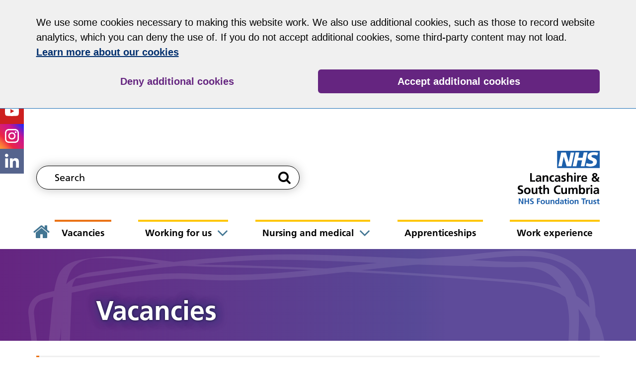

--- FILE ---
content_type: text/html; charset=UTF-8
request_url: https://www.lscft.nhs.uk/vacancies?ccm_paging_p=6
body_size: 31259
content:
<!DOCTYPE html>
<html lang="en">

<head>
        <meta http-equiv="X-UA-Compatible" content="IE=edge">
    <meta name="viewport" content="width=device-width, initial-scale=1.0">
    
    <!-- Fonts -->

    <!-- Stylesheets -->
    <link rel="stylesheet" type="text/css" href="/application/themes/custom/css/bootstrap/bootstrap.css">

    
    <link rel="stylesheet" media="all" href="/application/files/cache/css/custom/style.css?ts=1769577400" id="mainStylesheet" data-font="/application/files/cache/css/custom/accessibility/font_size.css?ts=1769577400" data-bw="/application/files/cache/css/custom/accessibility/bw_contrast.css?ts=1769577400" data-blue="/application/files/cache/css/custom/accessibility/blue_contrast.css?ts=1769577400" data-beige="/application/files/cache/css/custom/accessibility/beige_contrast.css?ts=1769577400" data-high="/application/files/cache/css/custom/accessibility/high_contrast.css?ts=1769577400">
    <link rel="stylesheet" media="print" href="/application/files/cache/css/custom/print.css?ts=1769577400" />

    
<title>Vacancies :: Lancashire and South Cumbria NHS Foundation Trust</title>

<meta http-equiv="content-type" content="text/html; charset=UTF-8"/>
<meta name="generator" content="concrete5"/>
<script>
    var CCM_DISPATCHER_FILENAME = "/index.php";
    var CCM_CID = 301;
    var CCM_EDIT_MODE = false;
    var CCM_ARRANGE_MODE = false;
    var CCM_IMAGE_PATH = "/concrete/images";
    var CCM_TOOLS_PATH = "/index.php/tools/required";
    var CCM_APPLICATION_URL = "https://www.lscft.nhs.uk";
    var CCM_REL = "";
    var CCM_ACTIVE_LOCALE = "en_GB";
    var analyticsTag = "G-XHKQS51GZP";
</script>
<meta property="og:title" content="Vacancies :: Lancashire and South Cumbria NHS Foundation Trust">
<meta property="og:description" content="">
<meta property="og:type" content="website">
<meta property="og:url" content="https://www.lscft.nhs.uk/vacancies">
<meta property="og:image" content="https://www.lscft.nhs.uk/application/files/thumbnails/file_manager_detail/7316/7051/1605/Lancashire__South_Cumbria_Website_Button_700x709px_Page_1.jpg">
<meta property="og:image:width" content="450">
<meta property="og:image:height" content="1970">
<meta property="og:site_name" content="">
    <meta name="twitter:card" content="summary">
  
<meta name="twitter:title" content="Vacancies :: Lancashire and South Cumbria NHS Foundation Trust">
<meta name="twitter:description" content="">
<meta name="twitter:image" content="https://www.lscft.nhs.uk/application/files/thumbnails/file_manager_detail/7316/7051/1605/Lancashire__South_Cumbria_Website_Button_700x709px_Page_1.jpg">
<meta property="og:locale" content="en_UK">
<meta property="og:updated_time" content="2025-05-28T14:44:05+01:00">
<style type="text/css" data-area-style-area-handle="Main" data-block-style-block-id="42264" data-style-set="105">.ccm-custom-style-container.ccm-custom-style-main-42264{padding-right:21px;padding-left:21px}</style>
<link href="/application/css/font-awesome.css?ccm_nocache=dceb769c8347f1c07d8faf5b764d2e2a6246d32d" rel="stylesheet" type="text/css" media="all">
<script src="/concrete/js/jquery.js?ccm_nocache=dceb769c8347f1c07d8faf5b764d2e2a6246d32d"></script>
<link href="/concrete/css/jquery-magnific-popup.css?ccm_nocache=dceb769c8347f1c07d8faf5b764d2e2a6246d32d" rel="stylesheet" type="text/css" media="all">
<link href="/packages/ckeditor_plugins/css/cke-plugin.css?ccm_nocache=f7ca6a21d278eb5ce64611aadbdb77ef1511d3dd" rel="stylesheet" type="text/css" media="all">
<link href="/application/themes/custom/elements/owl_carousel/assets/owl.carousel.min.css?ccm_nocache=dceb769c8347f1c07d8faf5b764d2e2a6246d32d" rel="stylesheet" type="text/css" media="all">
<link href="/application/blocks/html/view.css?ccm_nocache=dceb769c8347f1c07d8faf5b764d2e2a6246d32d" rel="stylesheet" type="text/css" media="all">
<link href="/application/blocks/social_links/templates/fixed_links/view.css?ccm_nocache=dceb769c8347f1c07d8faf5b764d2e2a6246d32d" rel="stylesheet" type="text/css" media="all">
<link href="/application/css/app-override.css?ccm_nocache=dceb769c8347f1c07d8faf5b764d2e2a6246d32d" rel="stylesheet" type="text/css" media="all">
<link href="/concrete/css/jquery-ui.css?ccm_nocache=dceb769c8347f1c07d8faf5b764d2e2a6246d32d" rel="stylesheet" type="text/css" media="all">
<link href="/concrete/css/file-manager.css?ccm_nocache=dceb769c8347f1c07d8faf5b764d2e2a6246d32d" rel="stylesheet" type="text/css" media="all">
<link href="/concrete/css/selectize.css?ccm_nocache=dceb769c8347f1c07d8faf5b764d2e2a6246d32d" rel="stylesheet" type="text/css" media="all">
<link href="/concrete/css/fancytree.css?ccm_nocache=dceb769c8347f1c07d8faf5b764d2e2a6246d32d" rel="stylesheet" type="text/css" media="all">
<link href="/application/blocks/search_weighted/view.css?ccm_nocache=dceb769c8347f1c07d8faf5b764d2e2a6246d32d" rel="stylesheet" type="text/css" media="all">
<link href="/application/blocks/autonav/templates/mega_menu/view.css?ccm_nocache=dceb769c8347f1c07d8faf5b764d2e2a6246d32d" rel="stylesheet" type="text/css" media="all">
<link href="/application/blocks/autonav/templates/custom_breadcrumb/view.css?ccm_nocache=dceb769c8347f1c07d8faf5b764d2e2a6246d32d" rel="stylesheet" type="text/css" media="all">
<link href="/application/blocks/trac_embed/view.css?ccm_nocache=dceb769c8347f1c07d8faf5b764d2e2a6246d32d" rel="stylesheet" type="text/css" media="all">
<link href="/application/blocks/cqc/view.css?ccm_nocache=dceb769c8347f1c07d8faf5b764d2e2a6246d32d" rel="stylesheet" type="text/css" media="all">
<link rel="stylesheet" media="all" href="/application/themes/custom/elements/cookie_consent/cookieconsent.min.css">
    <!-- Favicon defaults -->
    <link rel="icon" href="/application/themes/custom/elements/favicon/favicon.svg" type="image/svg+xml">
    <link rel="manifest" href="/application/themes/custom/elements/favicon/site.webmanifest">

    <!-- Scripts -->
    <script src="/application/themes/custom/js/modernizr.js"></script>
    <script src="/application/themes/custom/elements/cookie_consent/cookieconsent.min.js"></script>
    <script src="/application/themes/custom/js/js-cookie.min.js"></script>
    <script src="/application/themes/custom/js/jquery.matchHeight.js"></script>
    <script src="/application/themes/custom/js/accessibility-controls.js"></script>

            <script src="https://www.browsealoud.com/plus/scripts/3.1.0/ba.js" crossorigin="anonymous" integrity="sha256-VCrJcQdV3IbbIVjmUyF7DnCqBbWD1BcZ/1sda2KWeFc= sha384-k2OQFn+wNFrKjU9HiaHAcHlEvLbfsVfvOnpmKBGWVBrpmGaIleDNHnnCJO4z2Y2H sha512-gxDfysgvGhVPSHDTieJ/8AlcIEjFbF3MdUgZZL2M5GXXDdIXCcX0CpH7Dh6jsHLOLOjRzTFdXASWZtxO+eMgyQ=="></script>
    
</head>

<body style="background-color:transparent" class="not-iframe">

    <div id="site" class="ccm-page ccm-page-id-301 page-type-page page-template-full no-edit-mode" data-cookie="/cookie-notice"data-gtag="G-XHKQS51GZP">


<header class="header" id="header" role="banner">
              
<nav class="skiplinks" aria-label="Skiplinks">
<a class="skiplinks__link" href="/urgent-help">I need urgent help</a>
    <a class="skiplinks__link" href="#main">Skip to main content</a>
    <a class="skiplinks__link hidden-sm hidden-xs" id="skiplink-desktop-nav" href="#nav">Skip to navigation</a>
    <a class="skiplinks__link hidden-lg hidden-md" id="skiplink-mobile-nav" href="#nav-toggle">Skip to mobile navigation</a>
</nav>
    <div class="header-top backgroundDark hidden-md hidden-lg">
        <div class="container">
            <div class="row">
                <div class="col-xs-24">
                    <div class="mobile-buttons">

                        <a href="/share-page?iframe&sID=301" data-concrete5-link-lightbox="iframe" aria-label="Share this page" title="Share this page" aria-expanded="false"><i class="fa fa-share-alt" aria-hidden="true"></i></a>
                        <button type="button" class="header-tool-button social" data-for="header-mobile-tool-social" title="Social Links" aria-expanded="false"><i class="fa fa-share" aria-hidden="true"></i></button>
                                                <button type="button" class="header-tool-button" data-for="header-mobile-tool-search" data-focus="ccm-search-block-text" id="search-toggle" aria-expanded="false"><span class="visually-hidden">Search bar</span><i class="fa fa-search" aria-hidden="true"></i></button>
                        <button type="button" class="nav-toggle" id="nav-toggle" aria-expanded="false"><span class="visually-hidden">Mobile navigation</span><i class="fa fa-bars" aria-hidden="true"></i></button>
                    </div>
                </div>
            </div>
        </div>
    </div>
    <div class="header-top-main backgroundDark">
        <table>
            <tr>
                <td>
                    

        <div class="button-block btn-block">
        <a style=""         
        class="button-link icon icon-left" href="https://www.lscft.nhs.uk/" target="_self" title="Home"><i class="fa fa-fw fa-home" aria-hidden="true"></i><span class="text">Back to main home <span class="visible-lg">page</span></span></a>
    </div>

                </td>
                <td>

                    

        <div class="html-block">
        <div id="__ba_launchpad"></div>
<!-- <div id="__ba_panel"></div> -->    </div>

                    

    

        <div class="button-block btn-inline hidden-xs">
        <a style="" 
                    data-concrete5-link-lightbox="iframe"
                class="button-link icon icon-right" href="https://www.lscft.nhs.uk/share-page?iframe&sID=301" target="_self" title="Share/email this page"><i class="fa fa-fw fa-share-alt" aria-hidden="true"></i><span class="text">Share/email this page</span></a>
    </div>


                    

    
<div class="button-block btn-inline hidden-xs">
    <button class="button-link print-button icon icon-right" aria-label="print page" rel="noopener"><i class="fa fa-fw fa-print" aria-hidden="true"></i><span class="text">Print <span class="visible-lg">page</span></span>
    </button>
</div>
                    
                </td>
                <td>
                    

        <div class="button-block btn-block">
        <a style=""         
        class="button-link arrow-right" href="https://www.lscft.nhs.uk/urgent-help" target="_blank" title="Urgent Help" rel="noopener"><span class="text">I need urgent help</span></a>
    </div>

                </td>
            </tr>

        </table>
    </div>
    <div class="side-buttons">
                        <div class="header-social header-mobile-tool" id="header-mobile-tool-social">
                            

    <div id="ccm-block-social-links45289" class="ccm-block-social-links fixed">
    <ul class="social-links" >
                <li><a class="backgroundHover facebook vector" rel="noopener" target="_blank" href="https://www.facebook.com/WeAreLSCFT/" title="Facebook" aria-label="Go to Facebook"><svg xmlns="http://www.w3.org/2000/svg" viewBox="0 0 512 512" aria-hidden="true"><g><path d="M325.8,274.8l8.3-54.3h-52.1v-35.2c0-14.9,7.3-29.3,30.6-29.3h23.7v-46.2c-13.9-2.2-27.9-3.5-42-3.7 c-42.9,0-70.9,26-70.9,73.1v41.4h-47.7v54.3h47.6V406H282V274.8H325.8z"/></g></svg></a></li>
                    <li><a class="backgroundHover youtube vector" rel="noopener" target="_blank" href="https://www.youtube.com/user/LancashireCare" title="Youtube" aria-label="Go to Youtube"><svg xmlns="http://www.w3.org/2000/svg" viewBox="0 0 512 512" aria-hidden="true"><g><path d="M399.7,183.5c-3.5-13-13.6-23.2-26.5-26.7c-23.4-6.3-117.2-6.3-117.2-6.3s-93.8,0-117.2,6.3c-13,3.5-23,13.7-26.5,26.7 c-6.3,23.6-6.3,72.7-6.3,72.7s0,49.1,6.3,72.7c3.5,12.9,13.6,22.9,26.5,26.3c23.3,6.4,117.2,6.4,117.2,6.4s93.8,0,117.2-6.3 c12.9-3.3,23.1-13.4,26.5-26.3c6.3-23.5,6.3-72.7,6.3-72.7S406,207.1,399.7,183.5z M225.3,300.8v-89.2l78.4,44.6L225.3,300.8z"/></g></svg></a></li>
                    <li><a class="backgroundHover instagram vector" rel="noopener" target="_blank" href="https://www.instagram.com/wearelscft" title="Instagram" aria-label="Go to Instagram"><svg xmlns="http://www.w3.org/2000/svg" viewBox="0 0 512 512" aria-hidden="true"><g><path d="M256,179.1c-42.5,0-76.9,34.4-76.9,76.9s34.4,76.9,76.9,76.9c42.5,0,76.9-34.4,76.9-76.9l0,0c0.1-42.4-34.2-76.8-76.6-76.9 C256.2,179.1,256.1,179.1,256,179.1z M256,306c-27.6,0-50-22.4-50-50s22.4-50,50-50c27.6,0,50,22.4,50,50 C306,283.5,283.6,305.9,256,306z M354,176c0,9.9-8,17.9-17.9,17.9s-17.9-8-17.9-17.9s8-17.9,17.9-17.9C346,158,354,166,354,176 C354,175.9,354,175.9,354,176L354,176z M404.9,194.2c-1.1-24-6.6-45.3-24.2-62.9s-38.8-23-62.8-24.2c-24.8-1.4-99-1.4-123.8,0 c-24,1.1-45.2,6.6-62.8,24.2c-17.6,17.5-23,38.8-24.2,62.8c-1.4,24.8-1.4,99,0,123.8c1.1,24,6.6,45.3,24.2,62.8s38.8,23,62.8,24.2 c24.8,1.4,99,1.4,123.8,0c24-1.1,45.3-6.6,62.8-24.2s23-38.8,24.2-62.8C406.4,293.1,406.4,218.9,404.9,194.2z M372.9,344.4 c-5.1,13-15.5,23.4-28.5,28.5c-19.7,7.8-66.6,6-88.4,6s-68.7,1.7-88.4-6c-13-5.1-23.4-15.5-28.5-28.5c-7.8-19.8-6-66.6-6-88.4 s-1.7-68.7,6-88.4c5.1-13,15.5-23.4,28.5-28.5c19.7-7.8,66.6-6,88.4-6s68.7-1.7,88.4,6c13,5.1,23.4,15.5,28.5,28.5 c7.8,19.7,6,66.6,6,88.4S380.8,324.7,372.9,344.4L372.9,344.4z"/></g></svg></a></li>
                    <li><a class="backgroundHover linkedin vector" rel="noopener" target="_blank" href="https://www.linkedin.com/company/lancashire-south-cumbria-nhs-foundation-trust" title="LinkedIn" aria-label="Go to LinkedIn"><svg xmlns="http://www.w3.org/2000/svg" viewBox="0 0 512 512" aria-hidden="true"><g><path d="M173.1,406H111V205.7h62.2L173.1,406z M142,178.4c-19.9,0-36-16.5-36-36.4c0-19.9,16.1-36,36-36s36,16.1,36,36 C178,161.9,161.9,178.4,142,178.4z M405.9,406h-62.1v-97.5c0-23.2-0.5-53-32.3-53c-32.3,0-37.3,25.2-37.3,51.4V406h-62.1V205.7h59.7 V233h0.9c8.3-15.7,28.6-32.4,58.9-32.4c63,0,74.5,41.5,74.5,95.3L405.9,406L405.9,406z"/></g></svg></a></li>
            </ul>
</div>
                            <button type="button" class="close hidden-md hidden-lg" id="search-close"><i class="fa fa-close" aria-hidden="true"></i><span class="visually-hidden">Close social links bar</span></button>

                        </div>
                                            </div>
    <div class="header-main">
        <div class="container">
            <div class="row">
                                    <div class="col-sm-15 col-xs-24  header-tool-column">
                                    <div class="header-main__search header-mobile-tool" id="header-mobile-tool-search">
                        

    
<div class="search-block-weighted default" data-bid="32091">
    
            <div class="search-form" id="search">
            <form action="https://www.lscft.nhs.uk/search" method="get" class="ccm-search-block-form icon" role="search">
                <div class="search-form-wrapper">
                                            <input name="search_paths[]" type="hidden" value="" />
                                        <label for="query-32091" id="query-label-32091" class="ccm-search-block-label visually-hidden">Search this website</label>
                    <input name="query" id="query-32091" aria-labelledby="query-label-32091" type="text" value="" class="ccm-search-block-text" placeholder="Search" />
                    <button class="ccm-search-block-submit" type="submit"><i class="fa fa-search" aria-hidden="true"></i><span class="visually-hidden">Search this website</span></button>
                </div>
            </form>
        </div>
    
    
    
</div>

                        <button type="button" class="close hidden-md hidden-lg" id="search-close-2"><i class="fa fa-close" aria-hidden="true"></i><span class="visually-hidden">Close search bar</span></button>
                    </div>
                    </div>
                    <div class="col-sm-9 col-xs-24 ">
                                                    <div class="header-main__logo">
                                <a href="https://www.lscft.nhs.uk" aria-label="lscft home link" title="Home"><img src="/application/files/3816/4831/0367/Logo.svg" alt="NHS Organisational Logo Template RGB.png" width="250" height="150" class="ccm-svg"></a>
                            </div>
                                            </div>
                </div>
            </div>
        </div>
        <nav class="navigation" id="nav" aria-label="Site navigation">
            <div class="container">
                

    
<ul class="nav mega"><li class="nav-path-selected nav-first level-1"><div class="item-wrapper"><a href="https://www.lscft.nhs.uk/recruitment" target="_self" class="nav-item nav-path-selected nav-first"><span class="visually-hidden">Home</span><i class="fa fa-home"></i></a></div></li><li class="nav-selected nav-path-selected level-1"><div class="item-wrapper"><a href="https://www.lscft.nhs.uk/vacancies" target="_self" class="nav-item nav-selected nav-path-selected">Vacancies</a> </div></li><li class="nav-dropdown level-1"><div class="item-wrapper"><a href="https://www.lscft.nhs.uk/working-for-us" target="_self" class="nav-item nav-dropdown">Working for us</a> <button type="button" class="sub-button level-1" id="working-for-us-1-sub-button" aria-haspopup="true" aria-expanded="false"><span></span><span class="visually-hidden">Working for us</span></button><div class="menu-wrapper level-2"><ul class="sub-menu nav-dropdown level-2" aria-labelledby="working-for-us-1-sub-button" aria-hidden="true"><li class="nav-dropdown-title borderDark"><div class="item-wrapper"><button class="back-button" type="button"><span></span><span class="visually-hidden">Return to previous menu</span></button><a href="https://www.lscft.nhs.uk/working-for-us" aria-hidden="true" tabindex="-1">Working for us</a></div></li><li class="nav-first nav-dropdown level-2"><div class="item-wrapper"><a href="https://www.lscft.nhs.uk/working-for-us/staff-stories" target="_self" class="nav-item nav-first nav-dropdown" tabindex="-1" aria-hidden="true">Staff stories</a> <button type="button" class="sub-button level-2" id="staff-stories-2-sub-button" aria-haspopup="true" aria-expanded="false"><span></span><span class="visually-hidden">Staff stories</span></button><div class="menu-wrapper level-3"><ul class="sub-menu nav-first nav-dropdown level-3" aria-labelledby="staff-stories-2-sub-button" aria-hidden="true"><li class="nav-dropdown-title borderDark"><div class="item-wrapper"><button class="back-button" type="button"><span></span><span class="visually-hidden">Return to previous menu</span></button><a href="https://www.lscft.nhs.uk/working-for-us/staff-stories" aria-hidden="true" tabindex="-1">Staff stories</a></div></li><li class="nav-first level-3"><div class="item-wrapper"><a href="https://www.lscft.nhs.uk/working-for-us/staff-stories/nurture-your-talent" target="_self" class="nav-item nav-first" tabindex="-1" aria-hidden="true">Nurture your talent</a> </div></li><li class=" level-3"><div class="item-wrapper"><a href="https://www.lscft.nhs.uk/working-for-us/staff-stories/flexible-working" target="_self" class="nav-item " tabindex="-1" aria-hidden="true">Flexible working</a> </div></li><li class=" level-3"><div class="item-wrapper"><a href="https://www.lscft.nhs.uk/working-for-us/staff-stories/prioritise-your-wellbeing" target="_self" class="nav-item " tabindex="-1" aria-hidden="true">Prioritise your wellbeing</a> </div></li><li class=" level-3"><div class="item-wrapper"><a href="https://www.lscft.nhs.uk/working-for-us/staff-stories/understand-your-life-commitments" target="_self" class="nav-item " tabindex="-1" aria-hidden="true">Understand your life commitments</a> </div></li><li class=" level-3"><div class="item-wrapper"><a href="https://www.lscft.nhs.uk/working-for-us/staff-stories/delivery-quality-care" target="_self" class="nav-item " tabindex="-1" aria-hidden="true">Delivering quality care</a> </div></li><li class=" level-3"><div class="item-wrapper"><a href="https://www.lscft.nhs.uk/working-for-us/staff-stories/making-you-feel-valued" target="_self" class="nav-item " tabindex="-1" aria-hidden="true">Making you feel valued</a> </div></li><li class=" level-3"><div class="item-wrapper"><a href="https://www.lscft.nhs.uk/working-for-us/staff-stories/putting-your-goals-first" target="_self" class="nav-item " tabindex="-1" aria-hidden="true">Putting your goals first</a> </div></li><li class=" level-3"><div class="item-wrapper"><a href="https://www.lscft.nhs.uk/working-for-us/staff-stories/be-inclusive" target="_self" class="nav-item " tabindex="-1" aria-hidden="true">To be inclusive</a> </div></li><li class="nav-last level-3"><div class="item-wrapper"><a href="https://www.lscft.nhs.uk/working-for-us/staff-stories/accelerate-your-career" target="_self" class="nav-item nav-last" tabindex="-1" aria-hidden="true">Accelerate your career</a> </div></li></ul></div></div></li><li class=" level-2"><div class="item-wrapper"><a href="https://wellbeing.lscft.nhs.uk/" target="_self" class="nav-item " tabindex="-1" aria-hidden="true">Health and wellbeing</a> </div></li><li class="nav-dropdown level-2"><div class="item-wrapper"><a href="https://www.lscft.nhs.uk/working-for-us/staff-benefits" target="_self" class="nav-item nav-dropdown" tabindex="-1" aria-hidden="true">Staff benefits</a> <button type="button" class="sub-button level-2" id="staff-benefits-2-sub-button" aria-haspopup="true" aria-expanded="false"><span></span><span class="visually-hidden">Staff benefits</span></button><div class="menu-wrapper level-3"><ul class="sub-menu nav-dropdown level-3" aria-labelledby="staff-benefits-2-sub-button" aria-hidden="true"><li class="nav-dropdown-title borderDark"><div class="item-wrapper"><button class="back-button" type="button"><span></span><span class="visually-hidden">Return to previous menu</span></button><a href="https://www.lscft.nhs.uk/working-for-us/staff-benefits" aria-hidden="true" tabindex="-1">Staff benefits</a></div></li><li class="nav-first level-3"><div class="item-wrapper"><a href="https://www.lscft.nhs.uk/working-for-us/staff-benefits/welcome-bonus-and-relocation-packages" target="_self" class="nav-item nav-first" tabindex="-1" aria-hidden="true">Welcome bonus and relocation packages</a> </div></li><li class="nav-last level-3"><div class="item-wrapper"><a href="https://www.lscft.nhs.uk/working-for-us/staff-benefits/repayment-terms-conditions" target="_self" class="nav-item nav-last" tabindex="-1" aria-hidden="true">Welcome bonus and relocation packages terms and conditions</a> </div></li></ul></div></div></li><li class="nav-last level-2"><div class="item-wrapper"><a href="https://www.lscft.nhs.uk/recruitment/working-us/preceptorship-programme" target="_self" class="nav-item nav-last" tabindex="-1" aria-hidden="true">Preceptorship programme</a> </div></li></ul></div></div></li><li class="nav-dropdown level-1"><div class="item-wrapper"><a href="https://www.lscft.nhs.uk/recruitment/nursing-and-medical-recruitment" target="_self" class="nav-item nav-dropdown">Nursing and medical</a> <button type="button" class="sub-button level-1" id="nursing-and-medical-1-sub-button" aria-haspopup="true" aria-expanded="false"><span></span><span class="visually-hidden">Nursing and medical</span></button><div class="menu-wrapper level-2"><ul class="sub-menu nav-dropdown level-2" aria-labelledby="nursing-and-medical-1-sub-button" aria-hidden="true"><li class="nav-dropdown-title borderDark"><div class="item-wrapper"><button class="back-button" type="button"><span></span><span class="visually-hidden">Return to previous menu</span></button><a href="https://www.lscft.nhs.uk/recruitment/nursing-and-medical-recruitment" aria-hidden="true" tabindex="-1">Nursing and medical</a></div></li><li class="nav-first nav-dropdown level-2"><div class="item-wrapper"><a href="https://www.lscft.nhs.uk/recruitment/nursing-and-medical-recruitment/nursing-recruitment" target="_self" class="nav-item nav-first nav-dropdown" tabindex="-1" aria-hidden="true">Nursing recruitment</a> <button type="button" class="sub-button level-2" id="nursing-recruitment-2-sub-button" aria-haspopup="true" aria-expanded="false"><span></span><span class="visually-hidden">Nursing recruitment</span></button><div class="menu-wrapper level-3"><ul class="sub-menu nav-first nav-dropdown level-3" aria-labelledby="nursing-recruitment-2-sub-button" aria-hidden="true"><li class="nav-dropdown-title borderDark"><div class="item-wrapper"><button class="back-button" type="button"><span></span><span class="visually-hidden">Return to previous menu</span></button><a href="https://www.lscft.nhs.uk/recruitment/nursing-and-medical-recruitment/nursing-recruitment" aria-hidden="true" tabindex="-1">Nursing recruitment</a></div></li><li class="nav-first nav-last level-3"><div class="item-wrapper"><a href="https://www.lscft.nhs.uk/recruitment/nursing-and-medical-recruitment/nursing-recruitment/professional-nurse-advocates" target="_self" class="nav-item nav-first nav-last" tabindex="-1" aria-hidden="true">Professional Nurse Advocates</a> </div></li></ul></div></div></li><li class="nav-last nav-dropdown level-2"><div class="item-wrapper"><a href="https://www.lscft.nhs.uk/medical-recruitment" target="_self" class="nav-item nav-last nav-dropdown" tabindex="-1" aria-hidden="true">Medical recruitment</a> <button type="button" class="sub-button level-2" id="medical-recruitment-2-sub-button" aria-haspopup="true" aria-expanded="false"><span></span><span class="visually-hidden">Medical recruitment</span></button><div class="menu-wrapper level-3"><ul class="sub-menu nav-last nav-dropdown level-3" aria-labelledby="medical-recruitment-2-sub-button" aria-hidden="true"><li class="nav-dropdown-title borderDark"><div class="item-wrapper"><button class="back-button" type="button"><span></span><span class="visually-hidden">Return to previous menu</span></button><a href="https://www.lscft.nhs.uk/medical-recruitment" aria-hidden="true" tabindex="-1">Medical recruitment</a></div></li><li class="nav-first nav-last level-3"><div class="item-wrapper"><a href="https://www.lscft.nhs.uk/medical-recruitment/medical-education" target="_self" class="nav-item nav-first nav-last" tabindex="-1" aria-hidden="true">Medical education</a> </div></li></ul></div></div></li></ul></div></div></li><li class=" level-1"><div class="item-wrapper"><a href="https://www.lscft.nhs.uk/apprenticeships" target="_self" class="nav-item ">Apprenticeships</a> </div></li><li class="nav-last level-1"><div class="item-wrapper"><a href="https://www.lscft.nhs.uk/recruitment/work-experience" target="_self" class="nav-item nav-last">Work experience</a> </div></li></ul>
            </div>
        </nav>
</header>
<main class="main" id="main">
        <div class="banner-content backgroundLight ">
                <img aria-hidden="true" alt="white squiggle" class="svg" src="/application/themes/custom/images/white_squiggle.svg" />
        <div class="container">
            <div class="core-style white">
                <div class="banner-text-wrapper">
                    

    <h1  class="page-title">Vacancies</h1>
                </div>
            </div>
        </div>
    </div>
    <div class="core-style">
        <div class="alert-area">
            <div class="container">
                <div class="global-content">
                    

    <nav aria-label="breadcrumb"><ol class="breadcrumb custom  full-sm backgroundLight addBorderDark">    <li class="intro">You are here:</li>
    <li class=""><a class="backgroundHover" href="https://www.lscft.nhs.uk/recruitment" target="_self">Join our team</a></li><li class="active">Vacancies</li></ol></nav>
                </div>
                            </div>
        </div>
        <div class="clearfix">
                    </div>
        <div class="container main-content">
                                

        <div class="ccm-custom-style-container ccm-custom-style-main-42264"
            >
        <div class="trac-embed" aria-live="polite" data-sector="0">
        <script id="TracFeed" async src="https://feeds.trac.jobs/js/v12/EmbeddedJobsBoard.js" data-JobsBoardID="127" data-IncludeCSS="true" crossorigin="anonymous" integrity="sha384-4snp5cC2Er9YzbzI9GXNnK8U4c5XpBsc5vIFJA5R9QpYqVLYAP7IWY+CKwfC+4Zu"></script>
    </div>




    </div>


    
                            </div>
        <div class="container full-content">
                                
        </div>

        <!-- reports -->

        
                        <div class="bottom-plain">
                                    <div class="container back-link print-hide">
                        <a class="button-link arrow-left" href="https://www.lscft.nhs.uk/recruitment" target="_self" aria-label="" title=""><span class="text">Back to Join our team</span></a>
                    </div>
                </div>

       
    </div>
</main>


<footer class="footer backgroundLight" id="footer" role="contentinfo">
    <div class="core-style">
        <div class="container backgroundLight">
            <div class="row">

                <div class="col-lg-11 col-md-12 core-style col">
                    

        <div class="content-block clearfix">
        <h2>Quick links</h2>

<p><a href="https://www.lscft.nhs.uk/talking-therapies">Talking Therapies</a></p>

<p><a href="https://www.lscft.nhs.uk/pals">Patient Advice and Liaison Service</a>&nbsp;</p>

<p><a href="https://www.lscft.nhs.uk/Friends-Family-Test">Friends and Family Test</a></p>

<p><a href="https://www.lscft.nhs.uk/complaints">Complaints</a></p>

<p><a href="https://www.lscft.nhs.uk/vacancies">Vacancies</a></p>
    </div>

                </div>

                <div class="col-lg-7 col-md-12 core-style col print-hide">
                    

        <div class="content-block clearfix">
        <h2>Useful information</h2>

<p><a href="https://www.lscft.nhs.uk/accessibility">Accessibility</a></p>

<p><a href="https://www.lscft.nhs.uk/about-us/publications-reports-policies/freedom-information">Freedom of information</a></p>

<p><a href="https://www.lscft.nhs.uk/access-to-records">Access to records</a></p>

<p><a href="https://www.lscft.nhs.uk/privacy">Privacy notice</a></p>

<p><a href="https://www.accessable.co.uk/lancashire-and-south-cumbria-nhs-foundation-trust">AccessAble</a></p>
    </div>

                </div>

                <div class="col-lg-6 col-md-12 core-style col print-hide">
                    

    
<div class="cqc-block">
            <div class="cqc-embed">
                                        <div class="cqc-widget-wrapper">
                    <script defer src="https://www.cqc.org.uk/sites/all/modules/custom/cqc_widget/widget.js?data-id=RW5&data-host=www.cqc.org.uk&type=provider"></script>
                </div>
                    </div>
    </div>
                </div>

            </div>
        </div>
    </div>
</footer>


    </div>
    
<div class="hide">    </div>    <script src="/application/js/jquery-magnific-popup.js?ccm_nocache=dceb769c8347f1c07d8faf5b764d2e2a6246d32d"></script>
<script src="/application/js/lightbox.js?ccm_nocache=dceb769c8347f1c07d8faf5b764d2e2a6246d32d"></script>
<script src="/application/themes/custom/elements/owl_carousel/owl.carousel.min.js?ccm_nocache=dceb769c8347f1c07d8faf5b764d2e2a6246d32d"></script>
<script src="/application/blocks/print_button/view.js?ccm_nocache=dceb769c8347f1c07d8faf5b764d2e2a6246d32d"></script>
<script src="/concrete/js/dropzone.js?ccm_nocache=dceb769c8347f1c07d8faf5b764d2e2a6246d32d"></script>
<script src="/concrete/js/events.js?ccm_nocache=dceb769c8347f1c07d8faf5b764d2e2a6246d32d"></script>
<script src="/concrete/js/asset-loader.js?ccm_nocache=dceb769c8347f1c07d8faf5b764d2e2a6246d32d"></script>
<script src="/application/js/bootstrap/tooltip.js?ccm_nocache=dceb769c8347f1c07d8faf5b764d2e2a6246d32d"></script>
<script src="/concrete/js/underscore.js?ccm_nocache=dceb769c8347f1c07d8faf5b764d2e2a6246d32d"></script>
<script src="/concrete/js/backbone.js?ccm_nocache=dceb769c8347f1c07d8faf5b764d2e2a6246d32d"></script>
<script src="/concrete/js/jquery-ui.js?ccm_nocache=dceb769c8347f1c07d8faf5b764d2e2a6246d32d"></script>
<script src="/ccm/assets/localization/jquery/ui/js"></script>
<script src="/concrete/js/selectize.js?ccm_nocache=dceb769c8347f1c07d8faf5b764d2e2a6246d32d"></script>
<script src="/ccm/assets/localization/core/js"></script>
<script src="/ccm/assets/localization/dropzone/js"></script>
<script src="/concrete/js/app.js?ccm_nocache=dceb769c8347f1c07d8faf5b764d2e2a6246d32d"></script>
<script src="/concrete/js/jquery-fileupload.js?ccm_nocache=dceb769c8347f1c07d8faf5b764d2e2a6246d32d"></script>
<script src="/concrete/js/tree.js?ccm_nocache=dceb769c8347f1c07d8faf5b764d2e2a6246d32d"></script>
<script src="/concrete/js/file-uploader.js?ccm_nocache=dceb769c8347f1c07d8faf5b764d2e2a6246d32d"></script>
<script src="/concrete/js/file-manager.js?ccm_nocache=dceb769c8347f1c07d8faf5b764d2e2a6246d32d"></script>
<script src="/concrete/js/fancytree.js?ccm_nocache=5b1362e962bc722af0414ace223258be7e20ffe7"></script>
<script src="/ccm/assets/localization/fancytree/js"></script>
<script src="/application/blocks/autonav/templates/mega_menu/view.js?ccm_nocache=dceb769c8347f1c07d8faf5b764d2e2a6246d32d"></script>
<script src="/application/blocks/trac_embed/view.js?ccm_nocache=dceb769c8347f1c07d8faf5b764d2e2a6246d32d"></script>

    <script src="/application/themes/custom/js/scripts.js?_=1"></script>
    </body>
</html>


--- FILE ---
content_type: text/css
request_url: https://www.lscft.nhs.uk/application/blocks/html/view.css?ccm_nocache=dceb769c8347f1c07d8faf5b764d2e2a6246d32d
body_size: -2371
content:
.html-block{margin-bottom:30px}.html-block .iframe-wrapper{position:relative}.html-block .iframe-wrapper .disclaimer{height:auto}@media (max-width:767.98px){.html-block{margin-bottom:20px}}

--- FILE ---
content_type: text/css
request_url: https://www.lscft.nhs.uk/application/blocks/social_links/templates/fixed_links/view.css?ccm_nocache=dceb769c8347f1c07d8faf5b764d2e2a6246d32d
body_size: -1825
content:
.ccm-block-social-links.fixed{padding:0;z-index:99}.ccm-block-social-links.fixed ul.social-links{float:left;margin:0 0 30px;padding:0;list-style-type:none}.ccm-block-social-links.fixed ul.social-links li{width:48px}.ccm-block-social-links.fixed ul.social-links li a{display:block;text-align:center;position:relative;z-index:2;color:#fff;margin:0;line-height:45px;font-size:29px;background-color:#003087}.ccm-block-social-links.fixed ul.social-links li a svg{fill:#fff;margin:0 0 -11px}.ccm-block-social-links.fixed ul.social-links li a:focus,.ccm-block-social-links.fixed ul.social-links li a:hover{background-color:#e8edee;color:#003087}.ccm-block-social-links.fixed ul.social-links li a:focus svg,.ccm-block-social-links.fixed ul.social-links li a:hover svg{fill:#003087}.ccm-block-social-links.fixed ul.social-links li a.x{background-color:#000}.ccm-block-social-links.fixed ul.social-links li a.x:focus,.ccm-block-social-links.fixed ul.social-links li a.x:hover{background-color:#e8edee;color:#000}.ccm-block-social-links.fixed ul.social-links li a.x:focus svg,.ccm-block-social-links.fixed ul.social-links li a.x:hover svg{fill:#000}.ccm-block-social-links.fixed ul.social-links li a.facebook,.ccm-block-social-links.fixed ul.social-links li a.facebook2{background-color:#4b76bd}.ccm-block-social-links.fixed ul.social-links li a.facebook2:focus,.ccm-block-social-links.fixed ul.social-links li a.facebook2:hover,.ccm-block-social-links.fixed ul.social-links li a.facebook:focus,.ccm-block-social-links.fixed ul.social-links li a.facebook:hover{background-color:#e8edee;color:#4b76bd}.ccm-block-social-links.fixed ul.social-links li a.instagram{background:#f09433;filter:brightness(105%) contrast(105%);background:linear-gradient(45deg,#f09433 0,#e6683c 15%,#dc2743 30%,#cc2366 45%,#bc1888 68%,#142cf3 100%)}.ccm-block-social-links.fixed ul.social-links li a.instagram:focus,.ccm-block-social-links.fixed ul.social-links li a.instagram:hover{background:#e8edee;color:#003087}.ccm-block-social-links.fixed ul.social-links li a.googleplus{background-color:#dd4b39}.ccm-block-social-links.fixed ul.social-links li a.twitter,.ccm-block-social-links.fixed ul.social-links li a.twitter2{background-color:#0080ae}.ccm-block-social-links.fixed ul.social-links li a.twitter2:focus,.ccm-block-social-links.fixed ul.social-links li a.twitter2:hover,.ccm-block-social-links.fixed ul.social-links li a.twitter:focus,.ccm-block-social-links.fixed ul.social-links li a.twitter:hover{background-color:#e8edee;color:#0080ae}.ccm-block-social-links.fixed ul.social-links li a.linkedin{background-color:#56648d}.ccm-block-social-links.fixed ul.social-links li a.linkedin:focus,.ccm-block-social-links.fixed ul.social-links li a.linkedin:hover{background-color:#e8edee;color:#56648d}.ccm-block-social-links.fixed ul.social-links li a.youtube,.ccm-block-social-links.fixed ul.social-links li a.youtube2{background-color:#cd201f}.ccm-block-social-links.fixed ul.social-links li a.youtube2:focus,.ccm-block-social-links.fixed ul.social-links li a.youtube2:hover,.ccm-block-social-links.fixed ul.social-links li a.youtube:focus,.ccm-block-social-links.fixed ul.social-links li a.youtube:hover{background-color:#e8edee;color:#cd201f}@media (max-height:900px){.ccm-block-social-links.fixed ul.social-links{margin:0 0 10px}}@media (max-height:700px){.ccm-block-social-links.fixed ul.social-links li{width:44px}.ccm-block-social-links.fixed ul.social-links li a{line-height:42px;font-size:26px}}@media (max-width:992px){.ccm-block-social-links.fixed ul.social-links{float:left;position:relative}.ccm-block-social-links.fixed ul.social-links li{width:auto;float:left}.ccm-block-social-links.fixed ul.social-links li a{width:38px;padding:10px 4px!important;font-size:24px;font-size:2.4rem;line-height:1;margin:0 2px 0 0}}

--- FILE ---
content_type: text/css
request_url: https://www.lscft.nhs.uk/application/css/app-override.css?ccm_nocache=dceb769c8347f1c07d8faf5b764d2e2a6246d32d
body_size: -1843
content:
.visually-hidden {
    width: 1px;
    height: 1px;
    position: absolute;
    top: auto;
    left: -9999px;
    overflow: hidden;
}

div.ui-dialog {
    overflow-anchor: none;
}

.repeat-date-time .ccm-date-time-date-group .selectize-control {
    padding: 0;
    border: 0;
}

.ccm-panel-devicelist-device[data-device-type="4"] .ccm-panel-device-name-label {
    padding-left: 10px;
}

.ccm-page input:focus , .ccm-page  textarea:focus, .ccm-page button:focus, .ccm-page select:focus, .ccm-page a:focus{
    outline: thin solid;
    outline: 5px auto -webkit-focus-ring-color;
    outline-offset: -2px
 }
 .ui-pnotify-icon .fa-spell-check{
    background:url(/application/images/icons/spell-check.svg) center center/contain no-repeat;
    filter: invert(81%) sepia(87%) saturate(6118%) hue-rotate(168deg) brightness(104%) contrast(94%);
    display: block;
    margin: -6px  ;
    padding: 13px;
}

.ccm-area-block-list  .cke-iframe-wrapper,
.cke_editable .cke-iframe-wrapper {
    position: relative;
    background-color: #768692;
}
.ccm-area-block-list  .cke-iframe-wrapper:after,
.cke_editable .cke-iframe-wrapper:after {
    content:'Map will go here';
    position:absolute;
    top: 0;
    left: 0;
    right: 0;
    bottom: 0;
    display: flex;
    align-items: center;
    justify-content: center;
    color:#ffffff;
    font-size: 40px;
}

.ccm-area-block-list  .cke-google-map .cke-iframe-wrapper:after,
.cke_editable .cke-google-map .cke-iframe-wrapper:after {
    content:'Map will go here';
}
.ccm-area-block-list  .cke-video .cke-iframe-wrapper:after,
.cke_editable .cke-video .cke-iframe-wrapper:after {
    content:'Video will go here';
}

--- FILE ---
content_type: text/css
request_url: https://www.lscft.nhs.uk/application/blocks/search_weighted/view.css?ccm_nocache=dceb769c8347f1c07d8faf5b764d2e2a6246d32d
body_size: -1343
content:
.search-block-weighted.default{margin:0 ;max-width:100%}.search-block-weighted.default .search-form,.search-block-weighted.default .result-info{margin-left:auto;margin-right:auto}.search-block-weighted.default .search-form{margin-bottom:15px}.search-block-weighted.default .search-form .ccm-search-block-form .search-form-wrapper{position:relative}.search-block-weighted.default .search-form .ccm-search-block-form .ccm-search-block-text{width:100%;border:none;color:#000000;-moz-box-shadow:0 0 20px rgba(0,0,0,0.25);-webkit-box-shadow:0 0 20px rgba(0,0,0,0.25);box-shadow:0 0 20px rgba(0,0,0,0.25);font-size:20px;font-size:2rem;padding:9px 50px 9px 36px;border:1px solid #000000;-moz-border-radius:24px;-webkit-border-radius:24px;border-radius:24px}.search-block-weighted.default .search-form .ccm-search-block-form .ccm-search-block-text::-webkit-input-placeholder{color:inherit}.search-block-weighted.default .search-form .ccm-search-block-form .ccm-search-block-text::-moz-placeholder{color:inherit;opacity:1}.search-block-weighted.default .search-form .ccm-search-block-form .ccm-search-block-text:-ms-input-placeholder{color:inherit}.search-block-weighted.default .search-form .ccm-search-block-form .ccm-search-block-text:-moz-placeholder{color:inherit}.search-block-weighted.default .search-form .ccm-search-block-form .ccm-search-block-text::placeholder{color:inherit}.search-block-weighted.default .search-form .ccm-search-block-form .ccm-search-block-submit{position:absolute;top:0;bottom:0;right:0;color:#000000;padding-right:22px;padding-left:8px;font-size:28px;font-size:2.8rem;border:0;-moz-border-radius:0 27px 27px 0;-webkit-border-radius:0 27px 27px 0;border-radius:0 27px 27px 0;background:transparent;-ms-transition:all .3s ease;-moz-transition:all .3s ease;-webkit-transition:all .3s ease;-o-transition:all .3s ease;transition:all .3s ease}.search-block-weighted.default .search-form .ccm-search-block-form .ccm-search-block-submit:hover,.search-block-weighted.default .search-form .ccm-search-block-form .ccm-search-block-submit:focus,.search-block-weighted.default .search-form .ccm-search-block-form .ccm-search-block-submit:active{background-color:grey;color:#ffffff}@media (max-width:1499px){.search-block-weighted.default .search-form .ccm-search-block-form .ccm-search-block-submit{font-size:27px;font-size:2.7rem;padding-right:20px;padding-left:7px;-moz-border-radius:0 24px 24px 0;-webkit-border-radius:0 24px 24px 0;border-radius:0 24px 24px 0}}.search-block-weighted.default .search-form .ccm-search-block-form.no-icon .ccm-search-block-submit{width:auto;padding:0 20px;border-left:3px solid #005EB8}.search-block-weighted.default .search-form .ccm-search-block-form.icon .ccm-search-block-submit{width:50px}.search-block-weighted.default .result-info{margin-bottom:15px}.search-block-weighted.default .result-info .alert.alert-info{margin:0 0 15px;padding:0;background-color:transparent;border:2px solid #fec601;font-size:22px;font-size:2.2rem}.search-block-weighted.default .result-info .alert.alert-info a{padding:15px 35px;display:block;font-weight:bold}.search-block-weighted.default .page-results,.search-block-weighted.default .file-results{margin:0 0 15px}.search-block-weighted.default .page-results ul.results,.search-block-weighted.default .file-results ul.results{margin:10px 0 22px;padding:0;list-style:none}.search-block-weighted.default .page-results .search-title,.search-block-weighted.default .file-results .search-title{margin:0;font-size:32px;font-size:3.2rem}.search-block-weighted.default .page-results .search-result,.search-block-weighted.default .file-results .search-result{margin:0 0 15px;padding:10px 22px ;background-color:#fffcf0}.search-block-weighted.default .page-results .search-result .result-title,.search-block-weighted.default .file-results .search-result .result-title{margin:0 0 15px;font-size:24px;font-size:2.4rem}.search-block-weighted.default .page-results .search-result .result-title a,.search-block-weighted.default .file-results .search-result .result-title a{font:inherit}.search-block-weighted.default .page-results .search-result .result-desc,.search-block-weighted.default .file-results .search-result .result-desc{font-size:16px;font-size:1.6rem}.search-block-weighted.default .page-results .search-result .result-desc p,.search-block-weighted.default .file-results .search-result .result-desc p{margin:0;font-size:inherit}.search-block-weighted.default .page-results .search-result .result-desc .highlight,.search-block-weighted.default .file-results .search-result .result-desc .highlight{background-color:#EFE795}.search-block-weighted.default .page-results .results .ccm-pagination-wrapper,.search-block-weighted.default .file-results .results .ccm-pagination-wrapper{margin:15px 0 0;text-align:center}.search-block-weighted.default .page-results .no-results,.search-block-weighted.default .file-results .no-results{margin:10px 0 0}.search-block-weighted.default .page-results+.file-results{margin-top:30px}.search-block-weighted.default .page-results .search-result .result-title{font-weight:700}.search-block-weighted.default .page-results .search-result .result-link{display:inline-block}.search-block-weighted.default .file-results .search-result{display:block}.search-block-weighted.default .file-results .search-result .file-icon{overflow:hidden;padding-right:15px;min-width:75px;max-width:300px;text-align:center}.search-block-weighted.default .file-results .search-result .file-icon img{display:inline-block;width:auto !important;height:60px !important;margin:0 !important}.search-block-weighted.default .file-results .search-result .file-icon,.search-block-weighted.default .file-results .search-result .file-info{display:table-cell;vertical-align:middle}.search-block-weighted.default .file-results .search-result .result-title{margin:0 0 5px;color:inherit}@media all and (max-width:767px){.search-block-weighted.default .page-results .search-title,.search-block-weighted.default .file-results .search-title{font-size:28px;font-size:2.8rem}.search-block-weighted.default .page-results .search-result,.search-block-weighted.default .file-results .search-result{padding:20px 0 15px}.search-block-weighted.default .page-results .search-result .result-title,.search-block-weighted.default .file-results .search-result .result-title{font-size:20px;font-size:2rem;margin-bottom:5px}.search-block-weighted.default .page-results .search-result .result-desc,.search-block-weighted.default .file-results .search-result .result-desc{font-size:14px;font-size:1.4rem;margin-bottom:5px}.search-block-weighted.default .file-results .search-result .file-icon{padding-right:10px;min-width:58px;max-width:200px}.search-block-weighted.default .file-results .search-result .file-icon img{width:auto !important;height:48px !important}}@media all and (max-width:480px){.search-block-weighted.default .result-info .alert.alert-info{padding-left:20px;padding-right:20px}}.header .search-block-weighted.default{width:530px}

--- FILE ---
content_type: text/css
request_url: https://www.lscft.nhs.uk/application/blocks/autonav/templates/mega_menu/view.css?ccm_nocache=dceb769c8347f1c07d8faf5b764d2e2a6246d32d
body_size: -172
content:
@media all and (max-width:991px){.ccm-page .navigation{width:350px;right:-350px}.ccm-page.nav-open,.ccm-page.nav-open .accessibility-controls,.ccm-page.nav-open .header .header-top,.ccm-page.nav-open .side-button{margin-left:-350px;margin-right:350px}}@media all and (max-width:480px){.ccm-page .navigation{width:300px;right:-300px}.ccm-page.nav-open,.ccm-page.nav-open .accessibility-controls,.ccm-page.nav-open .header .header-top,.ccm-page.nav-open .side-button{margin-left:-300px;margin-right:300px}}@media all and (max-width:360px){.ccm-page .navigation{width:250px;right:-250px}.ccm-page.nav-open,.ccm-page.nav-open .accessibility-controls,.ccm-page.nav-open .header .header-top,.ccm-page.nav-open .side-button{margin-left:-250px;margin-right:250px}}@media (min-width:992px){.header .navigation ul.nav.mega{position:relative;list-style-type:none;margin:0 0 0 37px;padding:0;font-size:0;text-align:justify}.header .navigation ul.nav.mega>li{position:relative;display:inline}.header .navigation ul.nav.mega>li>a{display:inline-block}.header .navigation ul.nav.mega>li:after{content:' '}.header .navigation ul.nav.mega>li.nav-last:after{display:none}.header .navigation ul.nav.mega:after{content:' ';display:inline-block;position:relative;width:100%;height:0;vertical-align:top}.header .navigation ul.nav.mega a{display:inline-block}.header .navigation ul.nav.mega li.level-1:not(.nav-first){position:static;font-size:20px;font-size:2rem}.header .navigation ul.nav.mega li.level-1:not(.nav-first).nav-last{display:inline-block}.header .navigation ul.nav.mega li.level-1:not(.nav-first) .back-button,.header .navigation ul.nav.mega li.level-1:not(.nav-first) .sub-button,.header .navigation ul.nav.mega li.level-1:not(.nav-first) ul.level-2 ul.level-3 ul{display:none}.header .navigation ul.nav.mega li.level-1:not(.nav-first)>.item-wrapper{display:inline-block;display:inline-flex;cursor:pointer;align-items:center;justify-content:space-between;border-top:4px solid #fec601}.header .navigation ul.nav.mega li.level-1:not(.nav-first)>.item-wrapper>a{-webkit-text-decoration-color:transparent;text-decoration-color:transparent;position:relative;padding:13px 8px;font-size:17px;font-size:1.7rem;font-family:"Frutiger LT Pro",sans-serif;font-weight:700;line-height:1;color:#000}.header .navigation ul.nav.mega li.level-1:not(.nav-first)>.item-wrapper>a.nav-path-selected,.header .navigation ul.nav.mega li.level-1:not(.nav-first)>.item-wrapper>a:active,.header .navigation ul.nav.mega li.level-1:not(.nav-first)>.item-wrapper>a:focus,.header .navigation ul.nav.mega li.level-1:not(.nav-first)>.item-wrapper>a:hover{border-color:#ea7317}.header .navigation ul.nav.mega li.level-1:not(.nav-first)>.item-wrapper>a:focus,.header .navigation ul.nav.mega li.level-1:not(.nav-first)>.item-wrapper>a:hover{text-decoration:underline;text-underline-position:under;-webkit-text-decoration-color:#ea7317;text-decoration-color:#ea7317;text-decoration-thickness:2px}.header .navigation ul.nav.mega li.level-1:not(.nav-first).nav-path-selected>.item-wrapper{border-color:#ea7317}.header .navigation ul.nav.mega li.level-1:not(.nav-first).nav-dropdown>.item-wrapper a{padding-right:10px}.header .navigation ul.nav.mega li.level-1:not(.nav-first) .sub-button.level-1{padding:2px 0;display:inline-block;display:inline-flex;overflow:hidden;background-color:transparent;color:#437693;font-size:32px;line-height:1;border:none;pointer-events:none;transition:240ms cubic-bezier(0,1,.5,1)}.header .navigation ul.nav.mega li.level-1:not(.nav-first) .sub-button.level-1 span:before{content:'\f107';font-family:FontAwesome}.header .navigation ul.nav.mega li.level-1:not(.nav-first) .sub-button.level-1:focus,.header .navigation ul.nav.mega li.level-1:not(.nav-first) .sub-button.level-1:hover{color:#ea7317}.change-font-size .header .navigation ul.nav.mega li.level-1:not(.nav-first) .sub-button.level-1{max-height:69px;height:100%;width:28px;top:auto}.header .navigation ul.nav.mega li.level-1:not(.nav-first).nav-path-selected .sub-button.level-1{color:#ea7317}.header .navigation ul.nav.mega li.level-1:not(.nav-first) .menu-wrapper.level-2{position:absolute;transition:.5s;z-index:-1;top:100%;left:0;right:0;opacity:0;overflow:hidden;overflow-y:auto;border:1px solid #fec601;border-top:10px solid #fec601;background-color:#fffcf0}.header .navigation ul.nav.mega li.level-1:not(.nav-first) ul.level-2{max-width:100%;display:block!important;line-height:1;top:100%;list-style-type:none;padding:86px 50px 30px;transition:.3s;overflow:hidden;-moz-column-count:3;column-count:3}.header .navigation ul.nav.mega li.level-1:not(.nav-first) ul.level-2 a{border-bottom:2px solid transparent;margin:1px -5px;padding:1px 5px;display:inline-block;color:#3b6881}.header .navigation ul.nav.mega li.level-1:not(.nav-first) ul.level-2 a:focus,.header .navigation ul.nav.mega li.level-1:not(.nav-first) ul.level-2 a:hover{background-color:#fff;color:#002f6e;border-color:#ea7317}.header .navigation ul.nav.mega li.level-1:not(.nav-first) ul.level-2>li.nav-dropdown-title{position:absolute;top:15px;left:48px;right:48px;padding-bottom:15px;border-bottom:1px solid #ea7317;font-size:32px;font-size:3.2rem;font-weight:600;display:block}.header .navigation ul.nav.mega li.level-1:not(.nav-first) ul.level-2>li.nav-dropdown-title a{color:#000}.header .navigation ul.nav.mega li.level-1:not(.nav-first) ul.level-2 li.level-2{text-align:left;margin:0 0 12px;line-height:1.1;padding:4px 10px 6px 0;page-break-inside:avoid;-moz-column-break-inside:avoid;break-inside:avoid;width:100%;font-size:24px;font-size:2.4rem}.header .navigation ul.nav.mega li.level-1:not(.nav-first) ul.level-2 li.level-2 a{display:inline-block;font-size:20px;font-size:2rem;font-weight:500;line-height:1.1;position:relative}.header .navigation ul.nav.mega li.level-1:not(.nav-first) ul.level-2 li.level-2 a.nav-path-selected:before{content:'\00BB';position:absolute;top:-2px;right:100%;padding-right:8px}.header .navigation ul.nav.mega li.level-1:not(.nav-first) ul.level-2 li.level-2 ul.level-3{padding:4px 0;margin:0 0 20px;vertical-align:text-top;list-style-type:none;width:100%}.header .navigation ul.nav.mega li.level-1:not(.nav-first) ul.level-2 li.level-2 ul.level-3 .nav-dropdown-title{display:none}.header .navigation ul.nav.mega li.level-1:not(.nav-first) ul.level-2 li.level-2 ul.level-3 li.level-3{margin:9px 0;padding:0 5px 2px 33px;position:relative;display:inline-block;white-space:pre-wrap}.header .navigation ul.nav.mega li.level-1:not(.nav-first) ul.level-2 li.level-2 ul.level-3 li.level-3 a{font-weight:400;font-size:19px;font-size:1.9rem;padding:1px 5px;display:inline-block;vertical-align:text-top}.header .navigation ul.nav.mega li.level-1:not(.nav-first) ul.level-2 li.level-2 ul.level-3 li.level-3::before{content:'\f061';position:absolute;left:0;top:0;font-size:22px;color:#ea7317;font-family:FontAwesome}.header .navigation ul.nav.mega li.level-1:not(.nav-first) ul.level-2 li.level-2 ul.level-3 li.level-3.nav-path-selected{list-style-type:none}.header .navigation ul.nav.mega li.level-1:not(.nav-first) ul.level-2 li.level-2 ul.level-3 li.level-3.nav-path-selected a:before{display:none}.header .navigation ul.nav.mega li.level-1:not(.nav-first) ul.level-2 li.level-2 ul.level-3 li.level-3.nav-path-selected::before{content:'\f101';left:3px}.header .navigation ul.nav.mega li.level-1:not(.nav-first).open-nav>.item-wrapper .sub-button.level-1,.header .navigation ul.nav.mega li.level-1:not(.nav-first)>.item-wrapper:hover .sub-button.level-1{color:#ea7317;transform:scaleY(-1)}.header .navigation ul.nav.mega li.level-1:not(.nav-first).open-nav>.item-wrapper .menu-wrapper.level-2,.header .navigation ul.nav.mega li.level-1:not(.nav-first)>.item-wrapper:focus .menu-wrapper.level-2,.header .navigation ul.nav.mega li.level-1:not(.nav-first)>.item-wrapper:hover .menu-wrapper.level-2{opacity:1;z-index:100}.no-csscolumns .header .navigation ul.nav.mega li.level-1:not(.nav-first).open-nav>.item-wrapper .menu-wrapper.level-2,.no-csscolumns .header .navigation ul.nav.mega li.level-1:not(.nav-first)>.item-wrapper:focus .menu-wrapper.level-2,.no-csscolumns .header .navigation ul.nav.mega li.level-1:not(.nav-first)>.item-wrapper:hover .menu-wrapper.level-2{display:block!important}.no-csscolumns .header .navigation ul.nav.mega li.level-1:not(.nav-first){position:relative}.no-csscolumns .header .navigation ul.nav.mega li.level-1:not(.nav-first) .menu-wrapper.level-2{position:static}.no-csscolumns .header .navigation ul.nav.mega li.level-1:not(.nav-first) ul.level-2{top:26px;left:0;position:absolute;right:auto;width:320px;padding:10px}.no-csscolumns .header .navigation ul.nav.mega li.level-1:not(.nav-first) ul.level-2,.no-csscolumns .header .navigation ul.nav.mega li.level-1:not(.nav-first) ul.level-2 li.level-2 ul.level-3,.no-csscolumns .header .navigation ul.nav.mega li.level-1:not(.nav-first) ul.level-2>li.nav-dropdown-title{display:none!important}.no-csscolumns .header .navigation ul.nav.mega li.level-1:not(.nav-first) ul.level-2 li.level-2,.no-csscolumns .header .navigation ul.nav.mega li.level-1:not(.nav-first) ul.level-2 li.level-2 a{word-break:break-word}.header .navigation ul.nav.mega li.nav-first.level-1{position:absolute;right:100%;top:0;padding:0 5px}.header .navigation ul.nav.mega li.nav-first.level-1 a{padding:5px 5px 0;font-size:36px;line-height:41px;display:inline-block;vertical-align:top;color:#437693}.header .navigation ul.nav.mega li.nav-first.level-1 a i{color:inherit}.header .navigation ul.nav.mega li.nav-first.level-1 a:hover{background-color:#1d70b7;color:#fff}}@media (min-width:1200px){.header .navigation ul.nav.mega li.level-1:not(.nav-first){position:static;font-size:20px;font-size:2rem}.header .navigation ul.nav.mega li.level-1:not(.nav-first)>.item-wrapper>a{padding:13px 14px;font-size:19px;font-size:1.9rem}.header .navigation ul.nav.mega li.level-1:not(.nav-first) .sub-button.level-1{font-size:36px}}@media (min-width:1500px){.header .navigation ul.nav.mega{padding:0 0 0 15px;margin:0}.header .navigation ul.nav.mega li.level-1:not(.nav-first)>.item-wrapper>a{padding:13px 22px;font-size:21px;font-size:2.1rem}.header .navigation ul.nav.mega li.level-1:not(.nav-first).open-nav>.item-wrapper .sub-button.level-1,.header .navigation ul.nav.mega li.level-1:not(.nav-first):hover>.item-wrapper .sub-button.level-1{color:#ea7317;transform:scaleY(-1)}.header .navigation ul.nav.mega li.nav-first.level-1,.header .navigation ul.nav.mega li.nav-first.level-1 a{padding:0 10px}.header .navigation ul.nav.mega li.nav-first.level-1{margin:0 0 0 40px}.header .navigation ul.nav.mega li.nav-first.level-1 a{font-size:42px;line-height:58px}}@media (max-width:991px){.header .navigation{position:fixed;top:0;bottom:0;z-index:999;background-color:#1d70b7;overflow-x:hidden;transition:.3s}.nav-open .header .navigation{right:0}.header .navigation .container,.header .navigation .container-fluid{padding:0}.header .navigation .container .row>div,.header .navigation .container-fluid .row>div{position:static}.header .navigation ul.nav.mega{list-style-type:none;background-color:#1d70b7;color:#fff;margin:0;padding:0;position:absolute;top:0;width:100%}.header .navigation ul.nav.mega li{display:table;width:100%;min-height:48px;height:0;margin:0}.header .navigation ul.nav.mega li .item-wrapper{display:table-row;height:100%}.header .navigation ul.nav.mega li.nav-dropdown-title a{font-size:24px;font-size:2.4rem;font-weight:700;padding-top:6px;padding-bottom:6px}.header .navigation ul.nav.mega li.nav-path-selected>.item-wrapper>a{color:#fed134;background-color:#652580}.header .navigation ul.nav.mega li .back-button,.header .navigation ul.nav.mega li .sub-button,.header .navigation ul.nav.mega li a{color:#fff;transition:.3s}.header .navigation ul.nav.mega li .back-button:active,.header .navigation ul.nav.mega li .back-button:focus,.header .navigation ul.nav.mega li .back-button:hover,.header .navigation ul.nav.mega li .sub-button:active,.header .navigation ul.nav.mega li .sub-button:focus,.header .navigation ul.nav.mega li .sub-button:hover,.header .navigation ul.nav.mega li a:active,.header .navigation ul.nav.mega li a:focus,.header .navigation ul.nav.mega li a:hover{color:#fed134;background-color:#652580}.header .navigation ul.nav.mega li .back-button:active:after,.header .navigation ul.nav.mega li .back-button:focus:after,.header .navigation ul.nav.mega li .back-button:hover:after,.header .navigation ul.nav.mega li .sub-button:active:after,.header .navigation ul.nav.mega li .sub-button:focus:after,.header .navigation ul.nav.mega li .sub-button:hover:after,.header .navigation ul.nav.mega li a:active:after,.header .navigation ul.nav.mega li a:focus:after,.header .navigation ul.nav.mega li a:hover:after{border-color:#fed134}.header .navigation ul.nav.mega li a{display:table-cell;vertical-align:middle;width:100%;margin-bottom:0;padding:10px 16px;font-size:18px;font-size:1.8rem;font-weight:400;text-decoration:none}.header .navigation ul.nav.mega li .back-button,.header .navigation ul.nav.mega li .sub-button{display:table-cell;width:48px;min-width:48px;height:100%;background-color:transparent;border:none;position:relative}.header .navigation ul.nav.mega li .back-button span,.header .navigation ul.nav.mega li .sub-button span{display:block;width:100%;height:100%}.header .navigation ul.nav.mega li .back-button span:after,.header .navigation ul.nav.mega li .sub-button span:after{content:'';width:0;height:0;border-top:5px solid transparent!important;border-left:10px solid #fff;border-bottom:5px solid transparent!important;position:absolute;top:0;bottom:0;left:0;right:0;margin:auto;transition:.3s}.header .navigation ul.nav.mega li .back-button span:after{border-left:none;border-right:10px solid #fff}.header .navigation ul.nav.mega li .sub-menu{display:none;position:absolute;top:0;left:100%;width:100%;z-index:999;margin:0;padding:0}.ccm-toolbar-visible .ccm-page .header .navigation,.ccm-toolbar-visible .header-top-main{top:48px}.ccm-toolbar-visible .header .header-top-main table td:nth-child(2){top:0}.ccm-toolbar-visible .ccm-page .header .header-top{top:48px}}

--- FILE ---
content_type: text/css
request_url: https://www.lscft.nhs.uk/application/blocks/trac_embed/view.css?ccm_nocache=dceb769c8347f1c07d8faf5b764d2e2a6246d32d
body_size: -166
content:
.trac-embed{font-size:21px;font-size:2.1rem}.trac-embed+*{margin-top:40px}.trac-embed #hj-jobs-board-content #hj-feed-content #hj-menu{margin-top:0}.trac-embed #hj-jobs-board-content #hj-content #hj-select-sector>ul{margin:0 -5px;width:auto;max-width:calc(100% + 10px);font-size:0;text-align:center}.trac-embed #hj-jobs-board-content #hj-content #hj-select-sector>ul li{margin:5px;padding:0;min-width:0;max-width:none;width:calc((100% / 3) - (30px / 3));display:inline-block;vertical-align:top}.trac-embed #hj-jobs-board-content #hj-content #hj-select-sector>ul li a:hover .hj-css-sector-icon,.trac-embed #hj-jobs-board-content #hj-content #hj-select-sector>ul li a:focus .hj-css-sector-icon,.trac-embed #hj-jobs-board-content #hj-content #hj-select-sector>ul li a:active .hj-css-sector-icon{background-color:#005EB8}.trac-embed #hj-jobs-board-content #hj-content #hj-select-sector>ul li .hj-css-sector-icon,.trac-embed #hj-jobs-board-content #hj-content #hj-select-sector>ul li .hj-css-icon-text{margin:0;padding:15px;background:transparent;color:inherit;border:none;font:inherit}.trac-embed #hj-jobs-board-content #hj-content #hj-select-sector>ul li .hj-css-sector-icon{padding:0!important;width:100%;display:table;background-color:#003087;-ms-transition:all 80ms linear;-moz-transition:all 80ms linear;-webkit-transition:all 80ms linear;-o-transition:all 80ms linear;transition:all 80ms linear}.trac-embed #hj-jobs-board-content #hj-content #hj-select-sector>ul li .hj-css-icon-text{color:#ffffff;font-size:18px;font-size:1.8rem}.trac-embed #hj-jobs-board-content #hj-content .form-widget.order-4{width:100%}.trac-embed #hj-jobs-board-content #hj-content #JobSearch_default{margin-bottom:0}.trac-embed #hj-jobs-board-content #hj-content #JobSearch_default .keyword-search{text-align:center}.trac-embed #hj-jobs-board-content #hj-content #JobSearch_default .keyword-search label.sr-only-keep-space{margin:0;padding:0;color:#003087;font-size:22px;font-size:2.2rem;font-weight:700;line-height:1.1;text-align:center}.trac-embed #hj-jobs-board-content #hj-content #JobSearch_default .keyword-search .hj-search-button{margin:24px 0 0!important}.trac-embed #hj-jobs-board-content #hj-content #JobSearch_default #JobSearch\.q{margin-top:22px;padding:13px 26px;width:100%;height:auto;color:#000000;font-size:20px;font-size:2rem;font-weight:400;border:none;border-radius:0;border:1px solid #b3b3b3}.trac-embed #hj-jobs-board-content #hj-content #JobSearch_default #JobSearch\.q::-webkit-input-placeholder{color:inherit}.trac-embed #hj-jobs-board-content #hj-content #JobSearch_default #JobSearch\.q::-moz-placeholder{color:inherit;opacity:1}.trac-embed #hj-jobs-board-content #hj-content #JobSearch_default #JobSearch\.q:-ms-input-placeholder{color:inherit}.trac-embed #hj-jobs-board-content #hj-content #JobSearch_default #JobSearch\.q:-moz-placeholder{color:inherit}.trac-embed #hj-jobs-board-content #hj-content #JobSearch_default #JobSearch\.q::placeholder{color:inherit}.trac-embed #hj-jobs-board-content #hj-content #JobSearch_default input#JobSearch\.QueryIntegratedSubmit{width:auto}.trac-embed #hj-jobs-board-content #hj-content .hj-employer-icons{margin-bottom:40px}.trac-embed #hj-jobs-board-content #hj-content .hj-standard-box{margin:30px 0}.trac-embed #hj-jobs-board-content #hj-content .hj-standard-box .hj-box-heading{margin:0;padding:15px 30px;width:100%;position:relative;font-size:22px;font-size:2.2rem;font-weight:400;text-align:left;background-color:#005EB8;color:#ffffff;border:none;border-radius:0}.trac-embed #hj-jobs-board-content #hj-content .hj-standard-box .hj-box-heading+.hj-box-content{margin-top:0;padding:20px;position:relative;z-index:2;background-color:#fffcf0;border:1px solid #005EB8;border-top:none;border-radius:0}.trac-embed #hj-jobs-board-content #hj-content .hj-standard-box .hj-box-content ul.mime-attachments{margin:0}.trac-embed #hj-jobs-board-content #hj-content .hj-standard-box .hj-box-content ul.mime-attachments li{padding-left:0}.trac-embed #hj-jobs-board-content #hj-content .hj-standard-box .hj-box-content ul.mime-attachments li+li{margin-top:10px}.trac-embed #hj-jobs-board-content #hj-content .hj-apply-online{margin-left:auto!important;margin-right:auto!important}.trac-embed #hj-jobs-board-content #hj-content dl.hj-dl-float *{font-size:20px;font-size:2rem}.trac-embed #hj-jobs-board-content #hj-content dl.hj-dl-float dt{margin-right:3%;width:180px;max-width:23%;text-align:left}.trac-embed #hj-jobs-board-content #hj-content dl.hj-dl-float dd+dt,.trac-embed #hj-jobs-board-content #hj-content dl.hj-dl-float dd+dt+dd{margin-top:12px}.trac-embed #hj-jobs-board-content #hj-content div+div{margin-top:30px}.trac-embed #hj-jobs-board-content #hj-content button,.trac-embed #hj-jobs-board-content #hj-content a.hj-button,.trac-embed #hj-jobs-board-content #hj-menu a.hj-button,.trac-embed #hj-jobs-board-content #hj-menu button,.trac-embed #hj-jobs-board-content #hj-content input[type="submit"],.trac-embed #hj-jobs-board-content #hj-content input[type="button"],.trac-embed #hj-jobs-board-content #hj-menu input[type="button"],.trac-embed #hj-jobs-board-content #hj-content input.hj-primary[type="submit"],.trac-embed #hj-jobs-board-content #hj-content input.hj-primary[type="button"],.trac-embed #hj-jobs-board-content #hj-menu input.hj-primary[type="button"]{margin:0;padding:18px 34px 19px;position:relative;display:inline-block;background:#652580;color:#ffffff;font-size:20px;font-size:2rem;font-weight:600;text-decoration:none;line-height:1;border:none!important;-ms-transition:all 80ms linear;-moz-transition:all 80ms linear;-webkit-transition:all 80ms linear;-o-transition:all 80ms linear;transition:all 80ms linear}.trac-embed #hj-jobs-board-content #hj-content button:hover,.trac-embed #hj-jobs-board-content #hj-content a.hj-button:hover,.trac-embed #hj-jobs-board-content #hj-menu a.hj-button:hover,.trac-embed #hj-jobs-board-content #hj-menu button:hover,.trac-embed #hj-jobs-board-content #hj-content input[type="submit"]:hover,.trac-embed #hj-jobs-board-content #hj-content input[type="button"]:hover,.trac-embed #hj-jobs-board-content #hj-menu input[type="button"]:hover,.trac-embed #hj-jobs-board-content #hj-content input.hj-primary[type="submit"]:hover,.trac-embed #hj-jobs-board-content #hj-content input.hj-primary[type="button"]:hover,.trac-embed #hj-jobs-board-content #hj-menu input.hj-primary[type="button"]:hover,.trac-embed #hj-jobs-board-content #hj-content button:focus,.trac-embed #hj-jobs-board-content #hj-content a.hj-button:focus,.trac-embed #hj-jobs-board-content #hj-menu a.hj-button:focus,.trac-embed #hj-jobs-board-content #hj-menu button:focus,.trac-embed #hj-jobs-board-content #hj-content input[type="submit"]:focus,.trac-embed #hj-jobs-board-content #hj-content input[type="button"]:focus,.trac-embed #hj-jobs-board-content #hj-menu input[type="button"]:focus,.trac-embed #hj-jobs-board-content #hj-content input.hj-primary[type="submit"]:focus,.trac-embed #hj-jobs-board-content #hj-content input.hj-primary[type="button"]:focus,.trac-embed #hj-jobs-board-content #hj-menu input.hj-primary[type="button"]:focus,.trac-embed #hj-jobs-board-content #hj-content button:active,.trac-embed #hj-jobs-board-content #hj-content a.hj-button:active,.trac-embed #hj-jobs-board-content #hj-menu a.hj-button:active,.trac-embed #hj-jobs-board-content #hj-menu button:active,.trac-embed #hj-jobs-board-content #hj-content input[type="submit"]:active,.trac-embed #hj-jobs-board-content #hj-content input[type="button"]:active,.trac-embed #hj-jobs-board-content #hj-menu input[type="button"]:active,.trac-embed #hj-jobs-board-content #hj-content input.hj-primary[type="submit"]:active,.trac-embed #hj-jobs-board-content #hj-content input.hj-primary[type="button"]:active,.trac-embed #hj-jobs-board-content #hj-menu input.hj-primary[type="button"]:active{text-decoration:underline}.trac-embed #hj-jobs-board-content #hj-main-section .breadcrumbs{margin:0 0 30px;padding:0;background-color:transparent}.trac-embed #hj-jobs-board-content #hj-main-section .breadcrumbs:last-child{margin:20px 0 0}.trac-embed #hj-jobs-board-content #hj-main-section .breadcrumbs li a{color:#003087;font-weight:400;text-decoration:underline}.trac-embed #hj-jobs-board-content #hj-main-section .breadcrumbs li a:hover,.trac-embed #hj-jobs-board-content #hj-main-section .breadcrumbs li a:focus{text-decoration:none}.trac-embed #hj-jobs-board-content #hj-main-section .breadcrumbs li:after{content:none!important}.trac-embed #hj-jobs-board-content #hj-main-section .breadcrumbs li+li{margin-left:18px;position:relative}.trac-embed #hj-jobs-board-content #hj-main-section .breadcrumbs li+li:before{content:'\f105';margin-right:18px;padding:0;color:#000000;font-family:fontAwesome;font-size:20px;position:relative}.trac-embed #hj-jobs-board-content #hj-main-section #hj-main .zc-user-messages .hj-alert.hj-alert-danger{margin-bottom:30px;padding:20px 24px;background-color:#8A1538;color:#ffffff;background-image:none;border:none}.trac-embed #hj-jobs-board-content #hj-main-section #hj-job-list>h2{margin-bottom:0}.trac-embed #hj-jobs-board-content #hj-main-section #hj-job-list .hj-sorter,.trac-embed #hj-jobs-board-content #hj-main-section #hj-job-list .hj-job-pager{margin:26px 0 30px;display:inline-block;vertical-align:top}.trac-embed #hj-jobs-board-content #hj-main-section #hj-job-list .hj-sorter{padding:0;width:40%}.trac-embed #hj-jobs-board-content #hj-main-section #hj-job-list .hj-job-pager{margin:30px 0 0;width:59.4%}.trac-embed #hj-jobs-board-content #hj-main-section #hj-job-list .hj-job-pager .pagination{margin:0;padding:0;display:inline-block;border:1px solid #f0f0f0}.trac-embed #hj-jobs-board-content #hj-main-section #hj-job-list .hj-job-pager .pagination .page-item{margin:0;display:inline-block}.trac-embed #hj-jobs-board-content #hj-main-section #hj-job-list .hj-job-pager .pagination .page-item a{margin:0;padding:6px 12px;display:block;float:none;border:none}.trac-embed #hj-jobs-board-content #hj-main-section #hj-job-list .hj-job-pager .pagination .page-item:before{display:none}.trac-embed #hj-jobs-board-content #hj-main-section #hj-job-list .hj-job-pager .pagination .page-item+.page-item{margin-left:-6px;border-left:1px solid #f0f0f0}.trac-embed #hj-jobs-board-content #hj-main-section #hj-job-list .hj-job-pager div.page-link{display:none}.trac-embed #hj-jobs-board-content #hj-main-section #hj-job-list ol{margin-bottom:0}.trac-embed #hj-jobs-board-content #hj-main-section #hj-job-list ol>li{margin:0;padding:0;border:none}.trac-embed #hj-jobs-board-content #hj-main-section #hj-job-list ol>li a{padding:33px 42px 40px;background-color:#f0f0f0;border-left:6px solid #fec601;-ms-transition:all 80ms linear;-moz-transition:all 80ms linear;-webkit-transition:all 80ms linear;-o-transition:all 80ms linear;transition:all 80ms linear}.trac-embed #hj-jobs-board-content #hj-main-section #hj-job-list ol>li a .hj-job-list-entry+.hj-job-details{margin-top:8px}.trac-embed #hj-jobs-board-content #hj-main-section #hj-job-list ol>li a .hj-jobtitle{margin-bottom:10px;color:#003087;font-size:28px;font-size:2.8rem;font-weight:400;text-decoration:underline}.trac-embed #hj-jobs-board-content #hj-main-section #hj-job-list ol>li a .hj-job-detail{font-weight:400}.trac-embed #hj-jobs-board-content #hj-main-section #hj-job-list ol>li a .hj-job-detail .hj-field-caption{margin-right:5px;display:inline-block;float:none;font-weight:700}.trac-embed #hj-jobs-board-content #hj-main-section #hj-job-list ol>li a .hj-job-detail+.hj-job-detail{margin-top:3px}.trac-embed #hj-jobs-board-content #hj-main-section #hj-job-list ol>li a .hj-job-detail ul{margin-top:3px;margin-bottom:4px!important}.trac-embed #hj-jobs-board-content #hj-main-section #hj-job-list ol>li a .hj-job-detail ul li{border-bottom:none}.trac-embed #hj-jobs-board-content #hj-main-section #hj-job-list ol>li a .hj-job-detail ul li+li{margin-top:2px}.trac-embed #hj-jobs-board-content #hj-main-section #hj-job-list ol>li a .hj-job-details .hj-eligibility-note{padding-left:30px;background-color:transparent;color:#c60000;border:none}.trac-embed #hj-jobs-board-content #hj-main-section #hj-job-list ol>li a:hover,.trac-embed #hj-jobs-board-content #hj-main-section #hj-job-list ol>li a:focus,.trac-embed #hj-jobs-board-content #hj-main-section #hj-job-list ol>li a:active{background-color:#e3e3e3}.trac-embed #hj-jobs-board-content #hj-main-section #hj-job-list ol>li a:hover .hj-jobtitle,.trac-embed #hj-jobs-board-content #hj-main-section #hj-job-list ol>li a:focus .hj-jobtitle,.trac-embed #hj-jobs-board-content #hj-main-section #hj-job-list ol>li a:active .hj-jobtitle{text-decoration:none}.trac-embed #hj-jobs-board-content #hj-main-section #hj-job-list ol>li+li{margin-top:30px}.trac-embed #hj-jobs-board-content #hj-main-section #frmSorter\.rstsortby{padding:11px 24px 12px;height:auto;min-height:49px;background-color:#ffffff;color:#000000;font-size:20px;font-size:2rem;border:1px solid #768692;border-radius:6px}.trac-embed #hj-jobs-board-content #hj-main-section #frmSorter\.rstsortby_container{margin:0;display:flex;align-items:center;justify-content:flex-start;font-size:20px;font-size:2rem}.trac-embed #hj-jobs-board-content #hj-main-section #frmSorter\.rstsortby_container .form-widget{width:298px;float:right}.trac-embed #hj-jobs-board-content #hj-main-section #frmSorter\.rstsortby_container label{margin:0 15px 0 0;color:#000000}.trac-embed #hj-jobs-board-content #hj-job-summary .front-end-job-summary{margin:0 0 32px;font-size:18px;font-size:1.8rem}.trac-embed #hj-jobs-board-content #hj-job-summary .card .card-body{color:#000000}@media (min-width:768px){.trac-embed #hj-jobs-board-content #hj-job-summary .col-sm-6{width:50%}}.trac-embed #hj-jobs-board-content .hj-box-content #hj-job-advert div+div{margin-top:24px}.trac-embed #hj-jobs-board-content .hj-box-content section+section{margin-top:24px}.trac-embed #hj-jobs-board-content .hj-box-content section p:empty{display:none}.trac-embed #hj-jobs-board-content .hj-box-content+*{margin-top:30px}@media all and (max-width:1199px){.trac-embed #hj-jobs-board-content #hj-main-section #hj-job-list h2{margin-bottom:20px}.trac-embed #hj-jobs-board-content #hj-main-section #hj-job-list .hj-sorter,.trac-embed #hj-jobs-board-content #hj-main-section #hj-job-list .hj-job-pager{margin:0 0 20px;width:100%}.trac-embed #hj-jobs-board-content #hj-main-section #hj-job-list .hj-sorter{padding:0}}@media all and (max-width:991px){.trac-embed+*{margin-top:30px}}@media (max-width:767px){.trac-embed{font-size:19px;font-size:1.9rem}.trac-embed #hj-jobs-board-content #hj-content #hj-select-sector>ul li{padding:0;width:100%}.trac-embed #hj-jobs-board-content #hj-content #hj-select-sector>ul li+li{margin-top:8px}.trac-embed #hj-jobs-board-content #hj-content #hj-select-sector>h2{margin-bottom:18px;font-size:28px;font-size:2.8rem}.trac-embed #hj-jobs-board-content #hj-content #JobSearch_default{margin-bottom:0}.trac-embed #hj-jobs-board-content #hj-content #JobSearch_default .keyword-search label.sr-only-keep-space{font-size:19px;font-size:1.9rem}.trac-embed #hj-jobs-board-content #hj-content #JobSearch_default .keyword-search .hj-search-button{margin:14px 0 0!important}.trac-embed #hj-jobs-board-content #hj-content #JobSearch_default #JobSearch\.q{margin-top:12px;padding:8px 16px 9px;min-height:0;font-size:18px;font-size:1.8rem}.trac-embed #hj-jobs-board-content #hj-content button,.trac-embed #hj-jobs-board-content #hj-content a.hj-button,.trac-embed #hj-jobs-board-content #hj-menu a.hj-button,.trac-embed #hj-jobs-board-content #hj-menu button,.trac-embed #hj-jobs-board-content #hj-content input[type="submit"],.trac-embed #hj-jobs-board-content #hj-content input[type="button"],.trac-embed #hj-jobs-board-content #hj-menu input[type="button"],.trac-embed #hj-jobs-board-content #hj-content input.hj-primary[type="submit"],.trac-embed #hj-jobs-board-content #hj-content input.hj-primary[type="button"],.trac-embed #hj-jobs-board-content #hj-menu input.hj-primary[type="button"]{padding:11px 22px 10px;font-size:19px;font-size:1.9rem}.trac-embed #hj-jobs-board-content #hj-main-section .breadcrumbs li+li{margin-left:12px}.trac-embed #hj-jobs-board-content #hj-main-section .breadcrumbs li+li:before{margin-right:12px;font-size:16px}.trac-embed #hj-jobs-board-content #hj-main-section #hj-job-list .hj-sorter{padding:0}.trac-embed #hj-jobs-board-content #hj-main-section #hj-job-list ol>li{margin:0 -5px}.trac-embed #hj-jobs-board-content #hj-main-section #hj-job-list ol>li a{padding:20px 22px}.trac-embed #hj-jobs-board-content #hj-main-section #hj-job-list ol>li a .hj-jobtitle{margin-bottom:12px;font-size:24px;font-size:2.4rem}.trac-embed #hj-jobs-board-content #hj-main-section #hj-job-list ol>li a .hj-job-detail .hj-field-caption{margin-right:3px}.trac-embed #hj-jobs-board-content #hj-main-section #hj-job-list ol>li a .hj-job-detail+.hj-job-detail{margin-top:2px}.trac-embed #hj-jobs-board-content #hj-main-section #hj-job-list ol>li a .hj-job-detail ul{margin-top:2px;margin-bottom:3px!important}.trac-embed #hj-jobs-board-content #hj-main-section #hj-job-list ol>li a .hj-job-detail ul li+li{margin-top:1px}.trac-embed #hj-jobs-board-content #hj-main-section #hj-job-list ol>li+li{margin-top:10px}.trac-embed #hj-jobs-board-content #hj-main-section #frmSorter\.rstsortby{padding:8px 16px 9px;min-height:0;font-size:18px;font-size:1.8rem}.trac-embed #hj-jobs-board-content #hj-main-section #frmSorter\.rstsortby_container{justify-content:flex-start;font-size:18px;font-size:1.8rem}}

--- FILE ---
content_type: text/css
request_url: https://feeds.trac.jobs/css/v12/EmbeddedJobsBoard.css
body_size: 3413
content:
/*___YUICSSMIN_PRESERVE_CANDIDATE_COMMENT_0___*//*___YUICSSMIN_PRESERVE_CANDIDATE_COMMENT_1___*//*___YUICSSMIN_PRESERVE_CANDIDATE_COMMENT_2___*/#hj-content{min-height:500px;text-align:left}#hj-content,#hj-content section{margin:0;padding:0;width:100%}#hj-jobs-board-content header,#hj-jobs-board-content nav,#hj-jobs-board-content section,#hj-jobs-board-content article,#hj-jobs-board-content aside,#hj-jobs-board-content footer{display:block}/*___YUICSSMIN_PRESERVE_CANDIDATE_COMMENT_3___*/#hj-jobs-board-content .clearfix:after{content:"";display:table;clear:both}#hj-content #hj-main .hj-simple-search form#JobSearch.hj-full-width-inputs fieldset.endwidgets,#hj-content #hj-main .hj-simple-search form#JobSearch.hj-full-width-inputs fieldset.endwidgets .endwidget-padding,#hj-content #hj-main .hj-simple-search .endwidgets{padding:0;margin:0;border:0}#hj-content #hj-main .hj-job-search form .form-field .form-label{/*___YUICSSMIN_PRESERVE_CANDIDATE_COMMENT_4___*/display:none}#hj-jobs-board-content input:focus{outline:#000 solid 2px}#hj-jobs-board-content select:focus{outline:#000 solid 2px}#hj-content form fieldset{border:0}#hj-content form fieldset.endwidgets{background:transparent}#hj-content #hj-main .hj-simple-search form#JobSearch.hj-full-width-inputs .form-widget{text-align:center}/*___YUICSSMIN_PRESERVE_CANDIDATE_COMMENT_5___*/#hj-menu>*{float:right;margin-left:1em}#hj-menu ul li{background:0;padding-left:0}#hj-menu a.btn:focus{outline:#000 solid 2px;border-color:#000;box-shadow:0 0 0 10px #000}#hj-menu a.btn-dark:focus{outline:#000 solid 2px;border-color:#000;box-shadow:0 0 0 10px #000}#hj-menu a.hj-button{display:inline-block;text-decoration:none;white-space:nowrap}#hj-menu input[type="button"],#hj-menu a.hj-button{box-shadow:inset 0 -2px #777;/*___YUICSSMIN_PRESERVE_CANDIDATE_COMMENT_6___*/box-shadow:inset 0 -2px rgba(0,0,0,0.25);background-color:#ddd;border:0;padding:.5em 1em;font-weight:bold;margin:.5em 0}#hj-menu input[type="button"]:hover,#hj-menu input[type="button"]:focus. #hj-menu a.hj-button:hover,#hj-menu a.hj-button:focus{background-color:#bbb}#hj-menu input[type="button"].hj-primary,#hj-menu a.hj-button.hj-button.hj-primary{padding:.7em 2em;box-shadow:inset 0 -2px #aaa;/*___YUICSSMIN_PRESERVE_CANDIDATE_COMMENT_7___*/box-shadow:inset 0 -3px rgba(0,0,0,0.15);font-size:1.3em;font-weight:900}#hj-menu{position:relative;max-height:3em;margin:1em 0}#hj-menu ul{margin:0}#hj-menu ul li{list-style:none;float:left;width:auto}#hj-menu ul li a{display:block;height:100%;padding:0 1.5ex;width:auto}#hj-menu ul li a:hover{text-decoration:none}#hj-menu ul li a.hj-button,#hj-menu ul li .yui-button.hj-button a,#hj-menu ul li .yui-button.hj-button button{height:auto}#hj-menu ul#hj-account-menu{float:right;padding:0}#hj-menu input[type="submit"],#hj-menu input[type="button"]{line-height:1em;font-weight:900;font-size:1.1em;margin:0;margin-left:.5em}#hj-menu button,#hj-menu a.hj-button,#hj-menu .yui-button.hj-button a,#hj-menu .yui-button.hj-button button{line-height:1em;font-weight:900;font-size:1.1em;margin:0}#hj-menu .hj-return-to-feed,#hj-menu ul#hj-account-menu li.hj-welcome-message{position:absolute;font-size:.8em;line-height:1.4em;text-align:right;white-space:nowrap;padding-right:0;right:0;margin-right:0}#hj-menu .hj-return-to-feed{top:100%;padding:.1em .6em;margin:.1em 0}#hj-menu ul#hj-account-menu>li{margin-right:2ex}#hj-menu ul#hj-account-menu>li:last-child{margin-right:0}#hj-menu ul#hj-account-menu li.hj-welcome-message{top:-1.4em}/*___YUICSSMIN_PRESERVE_CANDIDATE_COMMENT_8___*/#hj-content .hj-ad img{max-width:100%}/*___YUICSSMIN_PRESERVE_CANDIDATE_COMMENT_9___*/#hj-content .breadcrumbs{margin:0 0 1em 0;line-height:2em;font-size:.9em;padding-left:0}#hj-content .breadcrumbs li{list-style:none;float:left;line-height:normal;width:auto;margin:0;padding:0}#hj-content .breadcrumbs li a{text-decoration:none;display:inline}#hj-content .breadcrumbs li a:hover{text-decoration:underline}#hj-content .breadcrumbs li:after{content:">";padding:0 .3em}#hj-content .breadcrumbs li.current:after{content:""}/*___YUICSSMIN_PRESERVE_CANDIDATE_COMMENT_10___*/#hj-content .zc-user-messages .hj-alert{margin:0;border-style:solid;border-width:0 0 2px 0;padding:1em 2em 1em 44px;margin-bottom:1em;background-repeat:no-repeat;background-position:10px center;border-radius:.25rem}#hj-content .zc-user-messages .hj-alert-danger,#hj-content .zc-user-messages .hj-alert-warning{color:#a60000;background-color:#FDD;border-color:#c60000;background-image:url(/zc/modules/NursingNet/images/frontend/widgets/alert.png)}#hj-content .zc-user-messages .hj-alert-info{background-color:#daf6ff;border-color:#8bcadd;background-image:url(/zc/modules/NursingNet/images/frontend/widgets/info.png)}/*___YUICSSMIN_PRESERVE_CANDIDATE_COMMENT_11___*/#hj-content button,#hj-content a.hj-button,#hj-menu a.hj-button,#hj-menu button{background-color:#fdc900}#hj-content input[type="submit"],#hj-content input[type="button"],#hj-menu input[type="button"]{background-color:#fdc900}#hj-content input.hj-primary[type="submit"],#hj-content input.hj-primary[type="button"],#hj-menu input.hj-primary[type="button"]{background-color:#fdc900}#hj-content button:hover,#hj-content a.hj-button:hover,#hj-content button:focus,#hj-content a.hj-button:focus,#hj-menu button:hover,#hj-menu a.hj-button:hover,#hj-menu button:focus,#hj-menu a.hj-button:focus{background-color:#fdb900}#hj-jobs-board-content a.hj-button:focus{background-color:#fdb900;outline:#000 solid 2px}#hj-content input[type="submit"]:hover,#hj-content input[type="button"]:hover,#hj-menu input[type="button"]:hover,#hj-content input[type="submit"]:focus,#hj-content input[type="button"]:focus,#hj-menu input[type="button"]:focus{background-color:#fdb900}#hj-content input.hj-primary[type="submit"]:hover,#hj-content input.hj-primary[type="button"]:hover,#hj-menu input.hj-primary[type="button"]:hover,#hj-content input.hj-primary[type="submit"]:focus,#hj-content input.hj-primary[type="button"]:focus,#hj-menu input.hj-primary[type="button"]:focus{background-color:#fdb900}#hj-content button,#hj-content a.hj-button,#hj-menu a.hj-button,#hj-menu button{color:#004060}#hj-content input[type="submit"],#hj-content input[type="button"],#hj-menu input[type="button"]{color:#004060}#hj-content input.hj-primary[type="submit"],#hj-content input.hj-primary[type="button"],#hj-menu input.hj-primary[type="button"]{color:#004060}#hj-content button:hover,#hj-content a.hj-button:hover,#hj-content button:focus,#hj-content a.hj-button:focus,#hj-menu button:hover,#hj-menu a.hj-button:hover,#hj-menu button:focus,#hj-menu a.hj-button:focus{color:#004060}#hj-menu a.hj-button:focus{color:#004060;outline:#000 solid 2px}#hj-content input[type="submit"]:hover,#hj-content input[type="button"]:hover,#hj-menu input[type="button"]:hover,#hj-content input[type="submit"]:focus,#hj-content input[type="button"]:focus,#hj-menu input[type="button"]:focus{color:#004060}#hj-content input.hj-primary[type="submit"]:hover,#hj-content input.hj-primary[type="button"]:hover,#hj-menu input.hj-primary[type="button"]:hover,#hj-content input.hj-primary[type="submit"]:focus,#hj-content input.hj-primary[type="button"]:focus,#hj-menu input.hj-primary[type="button"]:focus{color:#004060}#hj-content button,#hj-content a.hj-button,#hj-menu a.hj-button,#hj-menu button{border-radius:0;box-shadow:none;border:0}#hj-content input[type="submit"],#hj-content input[type="button"],#hj-menu input[type="button"]{border-radius:0;box-shadow:none;border:0}#hj-content input.hj-primary[type="submit"],#hj-content input.hj-primary[type="button"],#hj-menu input.hj-primary[type="button"]{border-radius:0;box-shadow:none;border:0}/*___YUICSSMIN_PRESERVE_CANDIDATE_COMMENT_12___*/#hj-content #hj-select-sector h2,#hj-content #hj-select-sector h3{text-align:center}#hj-content #hj-select-sector ul{margin:1em auto 2em;/*___YUICSSMIN_PRESERVE_CANDIDATE_COMMENT_13___*/max-width:723px;padding:0;text-align:center;width:100%}#hj-content #hj-select-sector ul li{list-style-type:none;display:inline-block;padding:0;width:31%;margin:8px 4px;min-width:195px;max-width:240px}#hj-content #hj-select-sector ul li.hj-custom-sector-icon{width:auto;min-width:0}#hj-content #hj-select-sector ul li.hj-custom-sector-icon img{display:inline}#hj-content #hj-select-sector ul li.hj-custom-sector-icon:hover img{display:none}#hj-content #hj-select-sector ul li.hj-custom-sector-icon img.hover{display:none}#hj-content #hj-select-sector ul li.hj-custom-sector-icon:hover img.hover{display:inline}#hj-content #hj-select-sector ul li a{display:block;text-decoration:none;background-color:inherit}#hj-content #hj-select-sector ul li a:hover{background-color:inherit}#hj-content #hj-select-sector ul li a:focus{outline:#000 solid 2px}#hj-content #hj-select-sector img{margin:0;padding:0;border:0;width:100%}#hj-content #hj-select-sector .hj-css-sector-icon{border-bottom:3px solid #c8c8c8;/*___YUICSSMIN_PRESERVE_CANDIDATE_COMMENT_14___*//*___YUICSSMIN_PRESERVE_CANDIDATE_COMMENT_15___*/overflow:hidden;width:100%}#hj-content #hj-select-sector .hj-css-sector-icon div{display:table-cell;vertical-align:middle;width:65%}#hj-content #hj-select-sector .hj-css-sector-icon div.hj-css-icon{width:33%;min-width:55px}#hj-content #hj-select-sector .hj-css-sector-icon img.hj-css-icon{margin-bottom:-7px;width:100%}#hj-content #hj-select-sector .hj-css-sector-icon h3.hj-css-icon-text{float:left;font-size:16px;font-weight:600;padding:0 3px 0 5%;margin:0;text-align:left;text-transform:capitalize;line-height:17px;letter-spacing:0;word-break:break-word;/*___YUICSSMIN_PRESERVE_CANDIDATE_COMMENT_16___*/}#hj-content #hj-select-sector p.alert-warning{text-align:center}#hj-content #hj-select-sector .hj-css-sector-icon{background-color:#fff}#hj-content #hj-select-sector .hj-css-sector-icon h3{color:#000}#hj-content #hj-select-sector .hj-css-sector-icon:hover,#hj-content #hj-select-sector .hj-css-sector-icon:hover h3{background-color:#006cac}#hj-content #hj-select-sector .hj-css-sector-icon:hover h3{color:#fff}/*___YUICSSMIN_PRESERVE_CANDIDATE_COMMENT_17___*/#hj-content #JobSearch_default{margin:1em 0}#hj-content #JobSearch_default input{font-size:1.4em;height:auto;padding:1%}#hj-content #JobSearch_default input#JobSearch\.q{width:84%;border:1px #888 solid;box-sizing:border-box;margin-top:.5em}#hj-content #JobSearch_default input#JobSearch\.QueryIntegratedSubmit{width:15%;min-width:6em;border:1px #fdc900 solid;box-sizing:border-box;margin-top:.5em}/*___YUICSSMIN_PRESERVE_CANDIDATE_COMMENT_18___*/#hj-content #hj-job-list ol{list-style-type:none;padding-left:0}#hj-content #hj-job-list ol li a:hover,#hj-content #hj-job-list ol li a:focus{background-color:#fef6d5}#hj-content .hj-job-list ol li a .hj-job-list-entry{display:block;clear:both}#hj-content .hj-job-list-entry,#hj-content .hj-jobtitle{display:inline}#hj-content .hj-job-list ol li .hj-job-list-entry .hj-grade{float:right;white-space:nowrap}#hj-content .hj-job-list ol li .hj-job-list-entry .hj-vacancy-closed{float:right}#hj-content .hj-job-list ol li a{text-decoration:none}#hj-content .hj-job-list ol li .hj-employer-details .hj-job-detail,#hj-content .hj-job-list ol li .hj-job-detail .hj-field-caption{display:inline}#hj-content .hj-job-list .hj-eligibility-note{display:block;float:right;margin-left:1em;background-repeat:no-repeat;padding:0 4px 0 26px;height:24px;line-height:24px;border:1px solid #c60000;border-radius:6px;background-color:#FDD;background-image:url(/zc/modules/NursingNet/images/frontend/widgets/alert.png)}#hj-content .hj-job-list ol li a{display:block;padding:.5em 1.5em;color:#000}#hj-content .hj-job-list ol li{border-bottom:#ddb 1px solid}#hj-content .hj-job-list ol li ul.working-patterns li,#hj-content .hj-job-list ol li:last-child,#hj-content .hj-job-list ol li.last{border-bottom:0}#hj-content .hj-job-list ol{border:0}#hj-content .hj-job-list ol>li:last-child{border-bottom:0}#hj-content #hj-job-list .hj-job .hj-job-details ul.working-patterns{clear:both;float:none}#hj-content .pagination{font-weight:bold;padding:0 1em;margin:1em 0;text-align:center;list-style:none;display:flex;flex-direction:row}#hj-content .pagination .page-item{padding:0;border:0}#hj-content .pagination .page-item a{padding:.1em .2em;border:0}#hj-content .pagination .page-item+.page-item:before{content:" | ";padding:0 .5em}#hj-content .pagination .page-item.active a{border:1px dotted}/*___YUICSSMIN_PRESERVE_CANDIDATE_COMMENT_19___*/#hj-content .hj-job-list .hj-sorter{text-align:right;padding-bottom:.5em;margin:1em 0;overflow:hidden}#hj-content .hj-job-list .hj-sorter form{margin:0;padding:0}/*___YUICSSMIN_PRESERVE_CANDIDATE_COMMENT_20___*/#hj-feed-content #hj-content .hj-job-list ol li img.hj-employer-logo{float:right;clear:right;background-color:#fff;padding:1ex;max-height:66px;max-width:224px}/*___YUICSSMIN_PRESERVE_CANDIDATE_COMMENT_21___*/#hj-content .hj-standard-box{margin:1em auto}#hj-content .hj-standard-box .hj-box-heading{text-align:left;font-size:1.2em;padding:.5em 1em;font-weight:bold;margin:0;background-color:#777;color:white}#hj-content .hj-standard-box .hj-box-content{padding:1em;border:#777 1px solid;overflow:hidden}#hj-content .hj-no-wrap{white-space:pre}#hj-content .hj-other-jobs-links{text-align:center}#hj-content #hj-job a.hj-apply-online{width:50%;min-width:250px;margin:2em auto 3em;display:block!important;text-align:center;padding:.7em 2em;font-size:1.3em;font-weight:900}#hj-content .hj-employer-icons img{padding:5px;vertical-align:middle;max-height:100px}#hj-content ul.mime-attachments{margin:1em;padding:0}#hj-content ul.mime-attachments li{list-style-type:none;padding-left:24px;min-height:16px;background:transparent url(/zc/modules/Core/images/Icons/page_white.png) no-repeat 0 center}#hj-content ul.mime-attachments li.mime-application-pdf{background-image:url(/zc/modules/Core/images/Icons/page_white_acrobat.png)}#hj-content ul-mime-attachments li-mime-application-vnd-openxmlformats-officedocument-spreadsheetml-sheet,#hj-content ul.mime-attachments li.mime-application-msexcel,#hj-content ul.mime-attachments li.mime-application-vnd-ms-excel{background-image:url(/zc/modules/Core/images/Icons/page_white_excel.png)}#hj-content ul.mime-attachments li.mime-text{background-image:url(/zc/modules/Core/images/Icons/page_white_text.png)}#hj-content ul.mime-attachments li.mime-text-html{background-image:url(/zc/modules/Core/images/Icons/page_white_world.png)}#hj-content ul.mime-attachments li.mime-image{background-image:url(/zc/modules/Core/images/Icons/page_white_picture.png)}#hj-content ul.mime-attachments li.mime-application-vnd-openxmlformats-officedocument-presentationml-presentation,#hj-content ul.mime-attachments li.mime-application-msppt,#hj-content ul.mime-attachments li.mime-application-vnd-ms-ppt{background-image:url(/zc/modules/Core/images/Icons/page_white_powerpoint.png)}#hj-content ul.mime-attachments li.mime-application-vnd-openxmlformats-officedocument-wordprocessingml-document,#hj-content ul.mime-attachments li.mime-application-msword,#hj-content ul.mime-attachments li.mime-application-vnd-ms-word{background-image:url(/zc/modules/Core/images/Icons/page_white_word.png)}/*___YUICSSMIN_PRESERVE_CANDIDATE_COMMENT_22___*/#hj-content dl.hj-dl-float,#hj-content dl.hj-dl-float *{font-size:.95em;margin:0;padding:0;float:left;width:100%}#hj-content .hj-details-two-column dl.hj-dl-float{width:49%}#hj-content dl.hj-dl-float dt{width:28%;text-align:right;font-weight:bold;margin-right:2%;clear:left}#hj-content dl.hj-dl-float dd{width:70%;clear:right;text-align:left}@media only screen and (max-width:660px){#hj-content .hj-details-two-column dl.hj-dl-float,#hj-content dl.hj-dl-float dt,#hj-content dl.hj-dl-float dd{width:100%;text-align:left}}#hj-content dl.hj-dl-float.front-end-job-summary dd ul.working-patterns{margin-left:1.25em}/*___YUICSSMIN_PRESERVE_CANDIDATE_COMMENT_23___*/#hj-loading-section{display:none}/*___YUICSSMIN_PRESERVE_CANDIDATE_COMMENT_24___*/#hj-content .hj-employer-contact-details{list-style:none}

--- FILE ---
content_type: application/javascript; charset=UTF-8
request_url: https://www.lscft.nhs.uk/ccm/assets/localization/dropzone/js
body_size: -369
content:
Dropzone.prototype.defaultOptions["dictDefaultMessage"] = "Drop files here or click to upload.";
Dropzone.prototype.defaultOptions["dictFallbackMessage"] = "Your browser does not support drag'n'drop file uploads.";
Dropzone.prototype.defaultOptions["dictFallbackText"] = "Please use the fallback form below to upload your files like in the olden days.";
Dropzone.prototype.defaultOptions["dictFileTooBig"] = "File is too big ({{filesize}}MiB). Max filesize: {{maxFilesize}}MiB.";
Dropzone.prototype.defaultOptions["dictInvalidFileType"] = "You can't upload files of this type.";
Dropzone.prototype.defaultOptions["dictResponseError"] = "Server responded with {{statusCode}} code.";
Dropzone.prototype.defaultOptions["dictCancelUpload"] = "Cancel upload";
Dropzone.prototype.defaultOptions["dictCancelUploadConfirmation"] = "Are you sure you want to cancel this upload?";
Dropzone.prototype.defaultOptions["dictRemoveFile"] = "Remove file";
Dropzone.prototype.defaultOptions["dictMaxFilesExceeded"] = "You can not upload any more files.";
Dropzone.prototype.defaultOptions["resizeQuality"] = 1;
Dropzone.prototype.defaultOptions["chunking"] = true;
Dropzone.prototype.defaultOptions["chunkSize"] = 171956464;
Dropzone.prototype.defaultOptions["timeout"] = 220000;
Dropzone.prototype.defaultOptions["resizeWidth"] = 2100;
Dropzone.prototype.defaultOptions.accept = function(file, done) {
    if (file && file.type === 'image/gif') {
        this.options.resizeWidth = null;
        this.options.resizeHeight = null;
    } else {
        this.options.resizeWidth = Dropzone.prototype.defaultOptions.resizeWidth;
        this.options.resizeHeight = Dropzone.prototype.defaultOptions.resizeHeight;
    }
    return done();
};Dropzone.prototype.defaultOptions.defaultParams = Dropzone.prototype.defaultOptions.params;
Dropzone.prototype.defaultOptions.params = function(files, xhr, chunk) {
    var params = this.options.defaultParams.call(this, files, xhr, chunk) || {};
    var extraParams = {"ccm_token":"1769577402:d34d6ccbf1c847d10ce47b6b337f57f2"};

    var keys = Object.keys(extraParams);
    for (var i = 0; i < keys.length; i++) {
        params[keys[i]] = extraParams[keys[i]];
    }

    return params;
};

--- FILE ---
content_type: application/javascript
request_url: https://feeds.trac.jobs/js/v12/EmbeddedJobsBoard.js
body_size: 3697
content:
(function(){var elScript=null,sDomain=null,sCSSHash="YephmBv2489Q13yLaARSHqhDtSlHeIs5DEiq8I1fyh4aQcG+nRoz5Y6eWndd5cVz",iCSSVersion="12",oFeed;document.createElement("header");document.createElement("nav");document.createElement("section");document.createElement("article");document.createElement("aside");document.createElement("footer");var fnGetDataAttrib=function(el,sAttrib){if(el.hasAttribute("data-"+sAttrib)){return el.getAttribute("data-"+sAttrib)}return null};var fnGetScriptDataAttrib=function(sAttrib){return fnGetDataAttrib(fnGetScript(),sAttrib)};var fnGetScript=function(){if(elScript===null){if(document.currentScript){elScript=document.currentScript}else{elScript=document.getElementById("TracFeed")}}return elScript};var fnGetDomain=function(){if(sDomain===null){var oPattern=/^(https?\:\/\/[^\/?#]+)(?:[\/?#]|$)/i;var sSrc=fnGetScript().src;var sOrigin="";if(window.location.origin){sOrigin=window.location.origin}else{sOrigin=window.location.protocol+"//"+window.location.host;if(window.location.port){sOrigin+=":".window.location.port}}sSrc=sSrc.replace(sOrigin,"");var aMatches=sSrc.match(oPattern);if(aMatches){sDomain=aMatches[1]}else{sDomain=""}}return sDomain};var Feed=function(){var aSupportedLocales=["en-gb","cy-gb"];this.iFeedID=fnGetScriptDataAttrib("JobsBoardID");this.sFeedArea=fnGetScriptDataAttrib("FeedArea");if(this.sFeedArea===null||!document.getElementById(this.sFeedArea)){this.sFeedArea="hj-feed-wrapper";var elSnippet=document.getElementById("TracFeed");var elDiv=document.createElement("div");elDiv.id=this.sFeedArea;elSnippet.parentNode.replaceChild(elDiv,elSnippet)}var elElement=this.GetFeedArea();while(elElement.parentElement){elElement=elElement.parentElement;if(elElement.tagName.toLowerCase()==="form"){this.bASP=true;this.GetFeedArea().appendChild(document.createElement("div"));break}}this.iHeaderOffset=0;if(fnGetScriptDataAttrib("HeaderOffset")){this.iHeaderOffset=fnGetScriptDataAttrib("HeaderOffset")}if(fnGetScriptDataAttrib("IncludeCSS")!="false"){var elCSS=document.createElement("link");elCSS.rel="stylesheet";elCSS.type="text/css";elCSS.href=fnGetDomain()+"/css/v"+iCSSVersion+"/EmbeddedJobsBoard.css";elCSS.integrity="sha384-"+sCSSHash;elCSS.crossOrigin="anonymous";document.getElementsByTagName("head")[0].appendChild(elCSS)}this.sLastLink="";this.bFirstLoad=true;this.sPrs=null;this.sLocale=fnGetScriptDataAttrib("Locale");if(!this.sLocale||aSupportedLocales.indexOf(this.sLocale)===-1){this.sLocale="en-gb"}};var fnOnEvent=(function(){return window.addEventListener?function(elTarget,sEvent,fnCallback){return elTarget.addEventListener(sEvent,fnCallback,true)}:function(elTarget,sEvent,fnCallback){return elTarget.attachEvent("on"+sEvent,function(oEvent){return fnCallback.call(elTarget,oEvent)})}})();if(window.popstate==undefined){fnOnEvent(window,"hashchange",function(oEvent){fnPreventDefault(oEvent);oFeed.InsertURL(document.location.href)})}else{fnOnEvent(window,"popstate",function(oEvent){fnPreventDefault(oEvent);oFeed.InsertURL(document.location.href)})}var fnPreventDefault=function(oEvent){oEvent=oEvent?oEvent:window.event;if(oEvent.preventDefault){oEvent.preventDefault()}else{oEvent.returnValue=false}};Feed.prototype.IsSelfServiceFeed=function(){return fnGetDomain()!==""};Feed.prototype.GetGetVars=function(sURL){var aGets={};sURL=sURL.split("#")[0];var sGets=sURL.split("?")[1];if(sGets!==undefined){var aGetStrings=sGets.split("&");for(var i=0,len=aGetStrings.length;i<len;i++){var aGet=decodeURIComponent(aGetStrings[i]).split("=");if(aGet[0]&&aGet[1]){var sKey=decodeURIComponent(aGet[0]);var sValue=decodeURIComponent(aGet[1]);aGets[sKey]=sValue}}}return aGets};Feed.prototype.MergeGets=function(a1,a2){for(var sKey in a2){if(a2.hasOwnProperty(sKey)){var sValue=decodeURIComponent(a2[sKey]);sKey=decodeURIComponent(sKey);a1[sKey]=sValue}}return a1};Feed.prototype.GetsAsString=function(aGets){var sGet="?";for(var sKey in aGets){if(aGets.hasOwnProperty(sKey)){sGet+=encodeURIComponent(sKey)+"="+encodeURIComponent(aGets[sKey])+"&"}}sGet=sGet.slice(0,-1);return sGet};Feed.prototype.AddGetVar=function(sLink,aGetVarsToAdd){var aGets={};var aHashParts=sLink.split("#");sLink=aHashParts[0];var sHash="";if(aHashParts[1]!==undefined){sHash="#"+aHashParts[1]}var aGets=this.GetGetVars(sLink);aGets=this.MergeGets(aGets,aGetVarsToAdd);var sGet=this.GetsAsString(aGets);sLink=sLink.split("?")[0];sLink=sLink+sGet+sHash;return sLink};Feed.prototype.GetFeedElementByID=function(sID){var elFeedArea=document.getElementById(sID);if(!elFeedArea){throw new Error('Trac feed error: could not find an element with the ID "'+sID+'"')}return elFeedArea};Feed.prototype.GetFeedArea=function(){return this.GetFeedElementByID(this.sFeedArea)};Feed.prototype.AddHistory=function(sURL){if(window.history&&window.history.pushState){history.pushState({},"",sURL);window.dispatchEvent(new HashChangeEvent("hashchange"))}else{window.location.href=sURL}};Feed.prototype.ModifyLinks=function(){var aLinks=this.GetFeedElementByID("hj-jobs-board-content").getElementsByTagName("a");for(var i=0,len=aLinks.length;i<len;i++){var elLink=aLinks[i];var sLinkHref=elLink.getAttribute("href");if(sLinkHref!==null&&sLinkHref.charAt(0)=="/"){if(elLink.getAttribute("target")!="_blank"){elLink.href="#!"+sLinkHref;fnOnEvent(elLink,"click",function(oEvent){fnPreventDefault(oEvent);var sLink=this.getAttribute("href");oFeed.InsertURL(sLink);oFeed.AddHistory(sLink)})}else{elLink.href=fnGetDomain()+sLinkHref}}}var elSelect=document.getElementById("frmSorter.rstsortby");if(elSelect){fnOnEvent(elSelect,"change",function(oEvent){fnPreventDefault(oEvent);var sLink=window.location.href.split("#!")[1];if(!sLink){sLink=""}sLink=sLink.split("?")[0];sLink="#!"+sLink+"?"+elSelect.options[elSelect.selectedIndex].value;oFeed.InsertURL(sLink);oFeed.AddHistory(sLink)})}var elSearch=document.getElementById("JobSearch");if(elSearch){fnOnEvent(elSearch,"submit",function(oEvent){fnPreventDefault(oEvent);oFeed.HandleSubmit(elSearch)})}this.RemoveClass(this.GetFeedElementByID("hj-jobs-board-content"),"preload")};Feed.prototype.HandleSubmit=function(elSubmit){var aQuery={},aInputElements,sURL;if(elSubmit.elements){aInputElements=elSubmit.elements;sURL=elSubmit.action}else{var elSearch=oFeed.GetFeedElementByID(fnGetDataAttrib(elSubmit,"submitting-id"));aInputElements=elSearch.getElementsByTagName("input");sURL=fnGetDataAttrib(elSearch,"action")}for(var i=0;i<aInputElements.length;i++){var elInput=aInputElements[i];if(!(encodeURIComponent(elInput.name)===""||elInput.name===undefined)){if((elInput.type=="checkbox"||elInput.type=="radio")&&!elInput.checked){continue}aQuery[encodeURIComponent(elInput.name)]=encodeURIComponent(elInput.value)}}var sURLPartToRemove=document.location.origin;if(sURLPartToRemove==undefined){sURLPartToRemove=document.location.protocol+"//"+document.location.hostname}var sRelativeURL=sURL.replace(sURLPartToRemove,"");var sLink="#!"+oFeed.AddGetVar(sRelativeURL,aQuery);oFeed.InsertURL(sLink);oFeed.AddHistory(sLink)};Feed.prototype.RemoveClass=function(el,sClass){var sClasses=el.className;sClasses=sClasses.replace(new RegExp("(?:^|\\s)"+sClass+"(?:\\s|$)")," ");el.className=sClasses};Feed.prototype.UpdateFeedHTML=function(sHTML){var elFeedArea=oFeed.GetFeedArea(),elNewContentElement=document.createElement("div"),aInputElements=[],fnSubmitHandler=function(oEvent){if(oEvent.type=="keypress"){if(!((oEvent.which&&oEvent.which===13)||(oEvent.keyCode&&oEvent.keyCode===13))){return}}fnPreventDefault(oEvent);oFeed.HandleSubmit(this)},i,aFormElements,elFormElement,elReplacingDiv,elSubmitElement;if(this.bASP){elNewContentElement.innerHTML=sHTML;aFormElements=elNewContentElement.getElementsByTagName("form");while(aFormElements.length>0){elFormElement=aFormElements[0];elReplacingDiv=document.createElement("div");elReplacingDiv.id=elFormElement.id;elReplacingDiv.setAttribute("data-action",elFormElement.getAttribute("action"));elReplacingDiv.innerHTML=elFormElement.innerHTML;elFormElement.parentElement.replaceChild(elReplacingDiv,elFormElement);elSubmitElement=elReplacingDiv.querySelector('input[type="submit"]');if(elSubmitElement){elSubmitElement.setAttribute("data-submitting-id",elReplacingDiv.id);fnOnEvent(elSubmitElement,"click",fnSubmitHandler)}aInputElements=elReplacingDiv.getElementsByTagName("input");for(i=0;i<aInputElements.length;i++){fnOnEvent(aInputElements[i],"keypress",fnSubmitHandler);aInputElements[i].setAttribute("data-submitting-id",elReplacingDiv.id)}}elFeedArea.replaceChild(elNewContentElement,elFeedArea.firstChild)}else{elFeedArea.innerHTML=sHTML}this.RemoveClass(this.GetFeedElementByID("hj-jobs-board-content"),"preload");if(!this.bFirstLoad){var iOffset=elFeedArea.offsetTop-this.iHeaderOffset;window.scrollTo(0,iOffset)}this.bFirstLoad=false};Feed.prototype.Response=function(sResponseText){var oResponse;try{if(JSON){oResponse=JSON.parse(sResponseText)}else{oResponse=eval(sResponseText)}}catch(e){oFeed.UpdateFeedHTML("<p>Error loading content</p>");throw new Error("Error parsing the JSON returned from Trac")}if(!oFeed.sPrs){oFeed.sPrs=oResponse.prs}oFeed.UpdateFeedHTML(oResponse.content);if(oResponse.hasOwnProperty("error")){throw new Error(oResponse.error)}oFeed.ModifyLinks()};Feed.prototype.InsertURL=function(sLink){var aGetVarsToAdd={feedid:this.iFeedID,SelfServiceRequest:"true",locale:this.sLocale,iVersionNumber:iCSSVersion};var aOptions=["SearchBox","Examples"];for(var i=0,iLen=aOptions.length;i<iLen;i++){var sOption=aOptions[i];if(fnGetScriptDataAttrib(sOption)!==null){aGetVarsToAdd[sOption]=fnGetScriptDataAttrib(sOption)}}if(oFeed.sPrs){aGetVarsToAdd.prs=oFeed.sPrs;aGetVarsToAdd.prigp=true}var sOriginalLink=sLink;var sLink=sOriginalLink.split("#!")[1];if(sLink===undefined){if(!this.IsSelfServiceFeed()){var aOurGets=this.GetGetVars(document.location.search);aGetVarsToAdd=this.MergeGets(aOurGets,aGetVarsToAdd);sLink=sOriginalLink.split("?")[1];if(sLink!==undefined){sLink="?"+sLink}}}else{sLink=sLink.split("#")[0]}if(sLink===undefined){sLink=""}sLink=this.AddGetVar(sLink,aGetVarsToAdd);if(sLink===this.sLastLink){return}this.sLastLink=sLink;var sURL=fnGetDomain()+sLink;var oRequest;if("XDomainRequest" in window&&window.XDomainRequest!==null){oRequest=new XDomainRequest();oRequest.open("GET",sURL);oRequest.onload=function(){oFeed.Response(oRequest.responseText)};oRequest.onprogress=function(){};oRequest.ontimeout=function(){oFeed.UpdateFeedHTML('<div id="hj-jobs-board-content"><p>Error loading content</p></div>');throw new Error("Trac feed error: request timed out")};oRequest.onerror=function(){oFeed.UpdateFeedHTML('<div id="hj-jobs-board-content"><p>Error loading content</p></div>');throw new Error("Trac feed error: request errored: "+oRequest.responseText)}}else{oRequest=new XMLHttpRequest();oRequest.open("GET",sURL);oRequest.onreadystatechange=function(){if(oRequest.readyState!=4){return false}if(oRequest.status===200){oFeed.Response(oRequest.responseText)}else{if(oRequest.status===503){oFeed.UpdateFeedHTML('<div id="hj-jobs-board-content"><h2>Site unavailable</h2><p>The trac.jobs site is currently unavailable due to site maintenance. Please try again later.</p></div>')}else{oFeed.UpdateFeedHTML('<div id="hj-jobs-board-content"><p>Error loading content</p></div>');throw new Error('Trac feed error: non 200 response "'+oRequest.status+'"')}}}}setTimeout(function(){oRequest.send(null)},0)};oFeed=new Feed();oFeed.InsertURL(document.location.href)})();

--- FILE ---
content_type: text/javascript
request_url: https://www.lscft.nhs.uk/concrete/js/app.js?ccm_nocache=dceb769c8347f1c07d8faf5b764d2e2a6246d32d
body_size: 51150
content:
!function(a,b){"function"==typeof define&&define.amd?define("pnotify",["jquery"],function(c){return b(c,a)}):"object"==typeof exports&&"undefined"!=typeof module?module.exports=b(require("jquery"),global||a):a.PNotify=b(a.jQuery,a)}(this,function(a,b){var c=function(b){var d,e,f={dir1:"down",dir2:"left",push:"bottom",spacing1:36,spacing2:36,context:a("body"),modal:!1},g=a(b),h=function(){e=a("body"),j.prototype.options.stack.context=e,g=a(b),g.bind("resize",function(){d&&clearTimeout(d),d=setTimeout(function(){j.positionAll(!0)},10)})},i=function(b){var c=a("<div />",{class:"ui-pnotify-modal-overlay"});return c.prependTo(b.context),b.overlay_close&&c.click(function(){j.removeStack(b)}),c},j=function(a){this.parseOptions(a),this.init()};return a.extend(j.prototype,{version:"3.0.0",options:{title:!1,title_escape:!1,text:!1,text_escape:!1,styling:"brighttheme",addclass:"",cornerclass:"",auto_display:!0,width:"300px",min_height:"16px",type:"notice",icon:!0,animation:"fade",animate_speed:"normal",shadow:!0,hide:!0,delay:8e3,mouse_reset:!0,remove:!0,insert_brs:!0,destroy:!0,stack:f},modules:{},runModules:function(a,b){var c;for(var d in this.modules)c="object"==typeof b&&d in b?b[d]:b,"function"==typeof this.modules[d][a]&&(this.modules[d].notice=this,this.modules[d].options="object"==typeof this.options[d]?this.options[d]:{},this.modules[d][a](this,"object"==typeof this.options[d]?this.options[d]:{},c))},state:"initializing",timer:null,animTimer:null,styles:null,elem:null,container:null,title_container:null,text_container:null,animating:!1,timerHide:!1,init:function(){var b=this;return this.modules={},a.extend(!0,this.modules,j.prototype.modules),"object"==typeof this.options.styling?this.styles=this.options.styling:this.styles=j.styling[this.options.styling],this.elem=a("<div />",{class:"ui-pnotify "+this.options.addclass,css:{display:"none"},"aria-live":"assertive","aria-role":"alertdialog",mouseenter:function(a){if(b.options.mouse_reset&&"out"===b.animating){if(!b.timerHide)return;b.cancelRemove()}b.options.hide&&b.options.mouse_reset&&b.cancelRemove()},mouseleave:function(a){b.options.hide&&b.options.mouse_reset&&"out"!==b.animating&&b.queueRemove(),j.positionAll()}}),"fade"===this.options.animation&&this.elem.addClass("ui-pnotify-fade-"+this.options.animate_speed),this.container=a("<div />",{class:this.styles.container+" ui-pnotify-container "+("error"===this.options.type?this.styles.error:"info"===this.options.type?this.styles.info:"success"===this.options.type?this.styles.success:this.styles.notice),role:"alert"}).appendTo(this.elem),""!==this.options.cornerclass&&this.container.removeClass("ui-corner-all").addClass(this.options.cornerclass),this.options.shadow&&this.container.addClass("ui-pnotify-shadow"),this.options.icon!==!1&&a("<div />",{class:"ui-pnotify-icon"}).append(a("<span />",{class:this.options.icon===!0?"error"===this.options.type?this.styles.error_icon:"info"===this.options.type?this.styles.info_icon:"success"===this.options.type?this.styles.success_icon:this.styles.notice_icon:this.options.icon})).prependTo(this.container),this.title_container=a("<h4 />",{class:"ui-pnotify-title"}).appendTo(this.container),this.options.title===!1?this.title_container.hide():this.options.title_escape?this.title_container.text(this.options.title):this.title_container.html(this.options.title),this.text_container=a("<div />",{class:"ui-pnotify-text","aria-role":"alert"}).appendTo(this.container),this.options.text===!1?this.text_container.hide():this.options.text_escape?this.text_container.text(this.options.text):this.text_container.html(this.options.insert_brs?String(this.options.text).replace(/\n/g,"<br />"):this.options.text),"string"==typeof this.options.width&&this.elem.css("width",this.options.width),"string"==typeof this.options.min_height&&this.container.css("min-height",this.options.min_height),"top"===this.options.stack.push?j.notices=a.merge([this],j.notices):j.notices=a.merge(j.notices,[this]),"top"===this.options.stack.push&&this.queuePosition(!1,1),this.options.stack.animation=!1,this.runModules("init"),this.options.auto_display&&this.open(),this},update:function(b){var c=this.options;return this.parseOptions(c,b),this.elem.removeClass("ui-pnotify-fade-slow ui-pnotify-fade-normal ui-pnotify-fade-fast"),"fade"===this.options.animation&&this.elem.addClass("ui-pnotify-fade-"+this.options.animate_speed),this.options.cornerclass!==c.cornerclass&&this.container.removeClass("ui-corner-all "+c.cornerclass).addClass(this.options.cornerclass),this.options.shadow!==c.shadow&&(this.options.shadow?this.container.addClass("ui-pnotify-shadow"):this.container.removeClass("ui-pnotify-shadow")),this.options.addclass===!1?this.elem.removeClass(c.addclass):this.options.addclass!==c.addclass&&this.elem.removeClass(c.addclass).addClass(this.options.addclass),this.options.title===!1?this.title_container.slideUp("fast"):this.options.title!==c.title&&(this.options.title_escape?this.title_container.text(this.options.title):this.title_container.html(this.options.title),c.title===!1&&this.title_container.slideDown(200)),this.options.text===!1?this.text_container.slideUp("fast"):this.options.text!==c.text&&(this.options.text_escape?this.text_container.text(this.options.text):this.text_container.html(this.options.insert_brs?String(this.options.text).replace(/\n/g,"<br />"):this.options.text),c.text===!1&&this.text_container.slideDown(200)),this.options.type!==c.type&&this.container.removeClass(this.styles.error+" "+this.styles.notice+" "+this.styles.success+" "+this.styles.info).addClass("error"===this.options.type?this.styles.error:"info"===this.options.type?this.styles.info:"success"===this.options.type?this.styles.success:this.styles.notice),(this.options.icon!==c.icon||this.options.icon===!0&&this.options.type!==c.type)&&(this.container.find("div.ui-pnotify-icon").remove(),this.options.icon!==!1&&a("<div />",{class:"ui-pnotify-icon"}).append(a("<span />",{class:this.options.icon===!0?"error"===this.options.type?this.styles.error_icon:"info"===this.options.type?this.styles.info_icon:"success"===this.options.type?this.styles.success_icon:this.styles.notice_icon:this.options.icon})).prependTo(this.container)),this.options.width!==c.width&&this.elem.animate({width:this.options.width}),this.options.min_height!==c.min_height&&this.container.animate({minHeight:this.options.min_height}),this.options.hide?c.hide||this.queueRemove():this.cancelRemove(),this.queuePosition(!0),this.runModules("update",c),this},open:function(){this.state="opening",this.runModules("beforeOpen");var a=this;return this.elem.parent().length||this.elem.appendTo(this.options.stack.context?this.options.stack.context:e),"top"!==this.options.stack.push&&this.position(!0),this.animateIn(function(){a.queuePosition(!0),a.options.hide&&a.queueRemove(),a.state="open",a.runModules("afterOpen")}),this},remove:function(c){this.state="closing",this.timerHide=!!c,this.runModules("beforeClose");var d=this;return this.timer&&(b.clearTimeout(this.timer),this.timer=null),this.animateOut(function(){if(d.state="closed",d.runModules("afterClose"),d.queuePosition(!0),d.options.remove&&d.elem.detach(),d.runModules("beforeDestroy"),d.options.destroy&&null!==j.notices){var b=a.inArray(d,j.notices);b!==-1&&j.notices.splice(b,1)}d.runModules("afterDestroy")}),this},get:function(){return this.elem},parseOptions:function(b,c){this.options=a.extend(!0,{},j.prototype.options),this.options.stack=j.prototype.options.stack;for(var d,e=[b,c],f=0;f<e.length&&(d=e[f],"undefined"!=typeof d);f++)if("object"!=typeof d)this.options.text=d;else for(var g in d)this.modules[g]?a.extend(!0,this.options[g],d[g]):this.options[g]=d[g]},animateIn:function(a){this.animating="in";var b=this;a=function(){b.animTimer&&clearTimeout(b.animTimer),"in"===b.animating&&(b.elem.is(":visible")?(this&&this.call(),b.animating=!1):b.animTimer=setTimeout(a,40))}.bind(a),"fade"===this.options.animation?(this.elem.one("webkitTransitionEnd mozTransitionEnd MSTransitionEnd oTransitionEnd transitionend",a).addClass("ui-pnotify-in"),this.elem.css("opacity"),this.elem.addClass("ui-pnotify-fade-in"),this.animTimer=setTimeout(a,650)):(this.elem.addClass("ui-pnotify-in"),a())},animateOut:function(a){this.animating="out";var b=this;a=function(){b.animTimer&&clearTimeout(b.animTimer),"out"===b.animating&&("0"!=b.elem.css("opacity")&&b.elem.is(":visible")?b.animTimer=setTimeout(a,40):(b.elem.removeClass("ui-pnotify-in"),this&&this.call(),b.animating=!1))}.bind(a),"fade"===this.options.animation?(this.elem.one("webkitTransitionEnd mozTransitionEnd MSTransitionEnd oTransitionEnd transitionend",a).removeClass("ui-pnotify-fade-in"),this.animTimer=setTimeout(a,650)):(this.elem.removeClass("ui-pnotify-in"),a())},position:function(a){var b=this.options.stack,c=this.elem;if("undefined"==typeof b.context&&(b.context=e),b){"number"!=typeof b.nextpos1&&(b.nextpos1=b.firstpos1),"number"!=typeof b.nextpos2&&(b.nextpos2=b.firstpos2),"number"!=typeof b.addpos2&&(b.addpos2=0);var d=!c.hasClass("ui-pnotify-in");if(!d||a){b.modal&&(b.overlay?b.overlay.show():b.overlay=i(b)),c.addClass("ui-pnotify-move");var f,h,j;switch(b.dir1){case"down":j="top";break;case"up":j="bottom";break;case"left":j="right";break;case"right":j="left"}f=parseInt(c.css(j).replace(/(?:\..*|[^0-9.])/g,"")),isNaN(f)&&(f=0),"undefined"!=typeof b.firstpos1||d||(b.firstpos1=f,b.nextpos1=b.firstpos1);var k;switch(b.dir2){case"down":k="top";break;case"up":k="bottom";break;case"left":k="right";break;case"right":k="left"}switch(h=parseInt(c.css(k).replace(/(?:\..*|[^0-9.])/g,"")),isNaN(h)&&(h=0),"undefined"!=typeof b.firstpos2||d||(b.firstpos2=h,b.nextpos2=b.firstpos2),("down"===b.dir1&&b.nextpos1+c.height()>(b.context.is(e)?g.height():b.context.prop("scrollHeight"))||"up"===b.dir1&&b.nextpos1+c.height()>(b.context.is(e)?g.height():b.context.prop("scrollHeight"))||"left"===b.dir1&&b.nextpos1+c.width()>(b.context.is(e)?g.width():b.context.prop("scrollWidth"))||"right"===b.dir1&&b.nextpos1+c.width()>(b.context.is(e)?g.width():b.context.prop("scrollWidth")))&&(b.nextpos1=b.firstpos1,b.nextpos2+=b.addpos2+("undefined"==typeof b.spacing2?25:b.spacing2),b.addpos2=0),"number"==typeof b.nextpos2&&(b.animation?c.css(k,b.nextpos2+"px"):(c.removeClass("ui-pnotify-move"),c.css(k,b.nextpos2+"px"),c.css(k),c.addClass("ui-pnotify-move"))),b.dir2){case"down":case"up":c.outerHeight(!0)>b.addpos2&&(b.addpos2=c.height());break;case"left":case"right":c.outerWidth(!0)>b.addpos2&&(b.addpos2=c.width())}switch("number"==typeof b.nextpos1&&(b.animation?c.css(j,b.nextpos1+"px"):(c.removeClass("ui-pnotify-move"),c.css(j,b.nextpos1+"px"),c.css(j),c.addClass("ui-pnotify-move"))),b.dir1){case"down":case"up":b.nextpos1+=c.height()+("undefined"==typeof b.spacing1?25:b.spacing1);break;case"left":case"right":b.nextpos1+=c.width()+("undefined"==typeof b.spacing1?25:b.spacing1)}}return this}},queuePosition:function(a,b){return d&&clearTimeout(d),b||(b=10),d=setTimeout(function(){j.positionAll(a)},b),this},cancelRemove:function(){return this.timer&&b.clearTimeout(this.timer),this.animTimer&&b.clearTimeout(this.animTimer),"closing"===this.state&&(this.state="open",this.animating=!1,this.elem.addClass("ui-pnotify-in"),"fade"===this.options.animation&&this.elem.addClass("ui-pnotify-fade-in")),this},queueRemove:function(){var a=this;return this.cancelRemove(),this.timer=b.setTimeout(function(){a.remove(!0)},isNaN(this.options.delay)?0:this.options.delay),this}}),a.extend(j,{notices:[],reload:c,removeAll:function(){a.each(j.notices,function(){this.remove&&this.remove(!1)})},removeStack:function(b){a.each(j.notices,function(){this.remove&&this.options.stack===b&&this.remove(!1)})},positionAll:function(b){if(d&&clearTimeout(d),d=null,j.notices&&j.notices.length)a.each(j.notices,function(){var a=this.options.stack;a&&(a.overlay&&a.overlay.hide(),a.nextpos1=a.firstpos1,a.nextpos2=a.firstpos2,a.addpos2=0,a.animation=b)}),a.each(j.notices,function(){this.position()});else{var c=j.prototype.options.stack;c&&(delete c.nextpos1,delete c.nextpos2)}},styling:{brighttheme:{container:"brighttheme",notice:"brighttheme-notice",notice_icon:"brighttheme-icon-notice",info:"brighttheme-info",info_icon:"brighttheme-icon-info",success:"brighttheme-success",success_icon:"brighttheme-icon-success",error:"brighttheme-error",error_icon:"brighttheme-icon-error"},jqueryui:{container:"ui-widget ui-widget-content ui-corner-all",notice:"ui-state-highlight",notice_icon:"ui-icon ui-icon-info",info:"",info_icon:"ui-icon ui-icon-info",success:"ui-state-default",success_icon:"ui-icon ui-icon-circle-check",error:"ui-state-error",error_icon:"ui-icon ui-icon-alert"},bootstrap3:{container:"alert",notice:"alert-warning",notice_icon:"glyphicon glyphicon-exclamation-sign",info:"alert-info",info_icon:"glyphicon glyphicon-info-sign",success:"alert-success",success_icon:"glyphicon glyphicon-ok-sign",error:"alert-danger",error_icon:"glyphicon glyphicon-warning-sign"}}}),j.styling.fontawesome=a.extend({},j.styling.bootstrap3),a.extend(j.styling.fontawesome,{notice_icon:"fa fa-exclamation-circle",info_icon:"fa fa-info",success_icon:"fa fa-check",error_icon:"fa fa-warning"}),b.document.body?h():a(h),j};return c(b)}),function(a,b){"function"==typeof define&&define.amd?define("pnotify.animate",["jquery","pnotify"],b):"object"==typeof exports&&"undefined"!=typeof module?module.exports=b(require("jquery"),require("./pnotify")):b(a.jQuery,a.PNotify)}(this,function(a,b){b.prototype.options.animate={animate:!1,in_class:"",out_class:""},b.prototype.modules.animate={init:function(a,b){this.setUpAnimations(a,b),a.attention=function(b,c){a.elem.one("webkitAnimationEnd mozAnimationEnd MSAnimationEnd oanimationend animationend",function(){a.elem.removeClass(b),c&&c.call(a)}).addClass("animated "+b)}},update:function(a,b,c){b.animate!=c.animate&&this.setUpAnimations(a,b)},setUpAnimations:function(a,b){if(b.animate){a.options.animation="none",a.elem.removeClass("ui-pnotify-fade-slow ui-pnotify-fade-normal ui-pnotify-fade-fast"),a._animateIn||(a._animateIn=a.animateIn),a._animateOut||(a._animateOut=a.animateOut),a.animateIn=this.animateIn.bind(this),a.animateOut=this.animateOut.bind(this);var c=400;"slow"===a.options.animate_speed?c=600:"fast"===a.options.animate_speed?c=200:a.options.animate_speed>0&&(c=a.options.animate_speed),c/=1e3,a.elem.addClass("animated").css({"-webkit-animation-duration":c+"s","-moz-animation-duration":c+"s","animation-duration":c+"s"})}else a._animateIn&&a._animateOut&&(a.animateIn=a._animateIn,delete a._animateIn,a.animateOut=a._animateOut,delete a._animateOut,a.elem.addClass("animated"))},animateIn:function(a){this.notice.animating="in";var b=this;a=function(){this&&this.call(),b.notice.animating=!1}.bind(a),this.notice.elem.show().one("webkitAnimationEnd mozAnimationEnd MSAnimationEnd oanimationend animationend",a).removeClass(this.options.out_class).addClass("ui-pnotify-in").addClass(this.options.in_class)},animateOut:function(a){this.notice.animating="out";var b=this;a=function(){b.notice.elem.removeClass("ui-pnotify-in"),this&&this.call(),b.notice.animating=!1}.bind(a),this.notice.elem.one("webkitAnimationEnd mozAnimationEnd MSAnimationEnd oanimationend animationend",a).removeClass(this.options.in_class).addClass(this.options.out_class)}}}),function(a,b){"function"==typeof define&&define.amd?define("pnotify.buttons",["jquery","pnotify"],b):"object"==typeof exports&&"undefined"!=typeof module?module.exports=b(require("jquery"),require("./pnotify")):b(a.jQuery,a.PNotify)}(this,function(a,b){b.prototype.options.buttons={closer:!0,closer_hover:!0,sticker:!0,sticker_hover:!0,show_on_nonblock:!1,labels:{close:"Close",stick:"Stick",unstick:"Unstick"},classes:{closer:null,pin_up:null,pin_down:null}},b.prototype.modules.buttons={closer:null,sticker:null,init:function(b,c){var d=this;b.elem.on({mouseenter:function(a){!d.options.sticker||b.options.nonblock&&b.options.nonblock.nonblock&&!d.options.show_on_nonblock||d.sticker.trigger("pnotify:buttons:toggleStick").css("visibility","visible"),!d.options.closer||b.options.nonblock&&b.options.nonblock.nonblock&&!d.options.show_on_nonblock||d.closer.css("visibility","visible")},mouseleave:function(a){d.options.sticker_hover&&d.sticker.css("visibility","hidden"),d.options.closer_hover&&d.closer.css("visibility","hidden")}}),this.sticker=a("<div />",{class:"ui-pnotify-sticker","aria-role":"button","aria-pressed":b.options.hide?"false":"true",tabindex:"0",title:b.options.hide?c.labels.stick:c.labels.unstick,css:{cursor:"pointer",visibility:c.sticker_hover?"hidden":"visible"},click:function(){b.options.hide=!b.options.hide,b.options.hide?b.queueRemove():b.cancelRemove(),a(this).trigger("pnotify:buttons:toggleStick")}}).bind("pnotify:buttons:toggleStick",function(){var c=null===d.options.classes.pin_up?b.styles.pin_up:d.options.classes.pin_up,e=null===d.options.classes.pin_down?b.styles.pin_down:d.options.classes.pin_down;a(this).attr("title",b.options.hide?d.options.labels.stick:d.options.labels.unstick).children().attr("class","").addClass(b.options.hide?c:e).attr("aria-pressed",b.options.hide?"false":"true")}).append("<span />").trigger("pnotify:buttons:toggleStick").prependTo(b.container),(!c.sticker||b.options.nonblock&&b.options.nonblock.nonblock&&!c.show_on_nonblock)&&this.sticker.css("display","none"),this.closer=a("<div />",{class:"ui-pnotify-closer","aria-role":"button",tabindex:"0",title:c.labels.close,css:{cursor:"pointer",visibility:c.closer_hover?"hidden":"visible"},click:function(){b.remove(!1),d.sticker.css("visibility","hidden"),d.closer.css("visibility","hidden")}}).append(a("<span />",{class:null===c.classes.closer?b.styles.closer:c.classes.closer})).prependTo(b.container),(!c.closer||b.options.nonblock&&b.options.nonblock.nonblock&&!c.show_on_nonblock)&&this.closer.css("display","none")},update:function(a,b){!b.closer||a.options.nonblock&&a.options.nonblock.nonblock&&!b.show_on_nonblock?this.closer.css("display","none"):b.closer&&this.closer.css("display","block"),!b.sticker||a.options.nonblock&&a.options.nonblock.nonblock&&!b.show_on_nonblock?this.sticker.css("display","none"):b.sticker&&this.sticker.css("display","block"),this.sticker.trigger("pnotify:buttons:toggleStick"),this.closer.find("span").attr("class","").addClass(null===b.classes.closer?a.styles.closer:b.classes.closer),b.sticker_hover?this.sticker.css("visibility","hidden"):a.options.nonblock&&a.options.nonblock.nonblock&&!b.show_on_nonblock||this.sticker.css("visibility","visible"),b.closer_hover?this.closer.css("visibility","hidden"):a.options.nonblock&&a.options.nonblock.nonblock&&!b.show_on_nonblock||this.closer.css("visibility","visible")}},a.extend(b.styling.brighttheme,{closer:"brighttheme-icon-closer",pin_up:"brighttheme-icon-sticker",pin_down:"brighttheme-icon-sticker brighttheme-icon-stuck"}),a.extend(b.styling.jqueryui,{closer:"ui-icon ui-icon-close",pin_up:"ui-icon ui-icon-pin-w",pin_down:"ui-icon ui-icon-pin-s"}),a.extend(b.styling.bootstrap2,{closer:"icon-remove",pin_up:"icon-pause",pin_down:"icon-play"}),a.extend(b.styling.bootstrap3,{closer:"glyphicon glyphicon-remove",pin_up:"glyphicon glyphicon-pause",pin_down:"glyphicon glyphicon-play"}),a.extend(b.styling.fontawesome,{closer:"fa fa-times",pin_up:"fa fa-pause",pin_down:"fa fa-play"})}),function(a,b){"function"==typeof define&&define.amd?define("pnotify.callbacks",["jquery","pnotify"],b):"object"==typeof exports&&"undefined"!=typeof module?module.exports=b(require("jquery"),require("./pnotify")):b(a.jQuery,a.PNotify)}(this,function(a,b){var c=b.prototype.init,d=b.prototype.open,e=b.prototype.remove;b.prototype.init=function(){this.options.before_init&&this.options.before_init(this.options),c.apply(this,arguments),this.options.after_init&&this.options.after_init(this)},b.prototype.open=function(){var a;this.options.before_open&&(a=this.options.before_open(this)),a!==!1&&(d.apply(this,arguments),this.options.after_open&&this.options.after_open(this))},b.prototype.remove=function(a){var b;this.options.before_close&&(b=this.options.before_close(this,a)),b!==!1&&(e.apply(this,arguments),this.options.after_close&&this.options.after_close(this,a))}}),function(a,b){"function"==typeof define&&define.amd?define("pnotify.desktop",["jquery","pnotify"],b):"object"==typeof exports&&"undefined"!=typeof module?module.exports=b(require("jquery"),require("./pnotify")):b(a.jQuery,a.PNotify)}(this,function(a,b){var c,d=function(a,b){return(d="Notification"in window?function(a,b){return new Notification(a,b)}:"mozNotification"in navigator?function(a,b){return navigator.mozNotification.createNotification(a,b.body,b.icon).show()}:"webkitNotifications"in window?function(a,b){return window.webkitNotifications.createNotification(b.icon,a,b.body)}:function(a,b){return null})(a,b)};b.prototype.options.desktop={desktop:!1,fallback:!0,icon:null,tag:null},b.prototype.modules.desktop={tag:null,icon:null,genNotice:function(a,b){null===b.icon?this.icon="http://sciactive.com/pnotify/includes/desktop/"+a.options.type+".png":b.icon===!1?this.icon=null:this.icon=b.icon,null!==this.tag&&null===b.tag||(this.tag=null===b.tag?"PNotify-"+Math.round(1e6*Math.random()):b.tag),a.desktop=d(a.options.title,{icon:this.icon,body:b.text||a.options.text,tag:this.tag}),!("close"in a.desktop)&&"cancel"in a.desktop&&(a.desktop.close=function(){a.desktop.cancel()}),a.desktop.onclick=function(){a.elem.trigger("click")},a.desktop.onclose=function(){"closing"!==a.state&&"closed"!==a.state&&a.remove()}},init:function(a,d){if(d.desktop)return c=b.desktop.checkPermission(),0!==c?void(d.fallback||(a.options.auto_display=!1)):void this.genNotice(a,d)},update:function(a,b,d){0!==c&&b.fallback||!b.desktop||this.genNotice(a,b)},beforeOpen:function(a,b){0!==c&&b.fallback||!b.desktop||a.elem.css({left:"-10000px"}).removeClass("ui-pnotify-in")},afterOpen:function(a,b){0!==c&&b.fallback||!b.desktop||(a.elem.css({left:"-10000px"}).removeClass("ui-pnotify-in"),"show"in a.desktop&&a.desktop.show())},beforeClose:function(a,b){0!==c&&b.fallback||!b.desktop||a.elem.css({left:"-10000px"}).removeClass("ui-pnotify-in")},afterClose:function(a,b){0!==c&&b.fallback||!b.desktop||(a.elem.css({left:"-10000px"}).removeClass("ui-pnotify-in"),"close"in a.desktop&&a.desktop.close())}},b.desktop={permission:function(){"undefined"!=typeof Notification&&"requestPermission"in Notification?Notification.requestPermission():"webkitNotifications"in window&&window.webkitNotifications.requestPermission()},checkPermission:function(){return"undefined"!=typeof Notification&&"permission"in Notification?"granted"===Notification.permission?0:1:"webkitNotifications"in window&&0==window.webkitNotifications.checkPermission()?0:1}},c=b.desktop.checkPermission()}),function(a,b){"function"==typeof define&&define.amd?define("pnotify.mobile",["jquery","pnotify"],b):"object"==typeof exports&&"undefined"!=typeof module?module.exports=b(require("jquery"),require("./pnotify")):b(a.jQuery,a.PNotify)}(this,function(a,b){b.prototype.options.mobile={swipe_dismiss:!0,styling:!0},b.prototype.modules.mobile={swipe_dismiss:!0,init:function(a,b){var c=this,d=null,e=null,f=null;this.swipe_dismiss=b.swipe_dismiss,this.doMobileStyling(a,b),a.elem.on({touchstart:function(b){c.swipe_dismiss&&(d=b.originalEvent.touches[0].screenX,f=a.elem.width(),a.container.css("left","0"))},touchmove:function(b){if(d&&c.swipe_dismiss){var g=b.originalEvent.touches[0].screenX;e=g-d;var h=(1-Math.abs(e)/f)*a.options.opacity;a.elem.css("opacity",h),a.container.css("left",e)}},touchend:function(){if(d&&c.swipe_dismiss){if(Math.abs(e)>40){var b=e<0?f*-2:2*f;a.elem.animate({opacity:0},100),a.container.animate({left:b},100),a.remove()}else a.elem.animate({opacity:a.options.opacity},100),a.container.animate({left:0},100);d=null,e=null,f=null}},touchcancel:function(){d&&c.swipe_dismiss&&(a.elem.animate({opacity:a.options.opacity},100),a.container.animate({left:0},100),d=null,e=null,f=null)}})},update:function(a,b){this.swipe_dismiss=b.swipe_dismiss,this.doMobileStyling(a,b)},doMobileStyling:function(b,c){c.styling?(b.elem.addClass("ui-pnotify-mobile-able"),a(window).width()<=480?(b.options.stack.mobileOrigSpacing1||(b.options.stack.mobileOrigSpacing1=b.options.stack.spacing1,b.options.stack.mobileOrigSpacing2=b.options.stack.spacing2),b.options.stack.spacing1=0,b.options.stack.spacing2=0):(b.options.stack.mobileOrigSpacing1||b.options.stack.mobileOrigSpacing2)&&(b.options.stack.spacing1=b.options.stack.mobileOrigSpacing1,delete b.options.stack.mobileOrigSpacing1,b.options.stack.spacing2=b.options.stack.mobileOrigSpacing2,delete b.options.stack.mobileOrigSpacing2)):(b.elem.removeClass("ui-pnotify-mobile-able"),b.options.stack.mobileOrigSpacing1&&(b.options.stack.spacing1=b.options.stack.mobileOrigSpacing1,delete b.options.stack.mobileOrigSpacing1),b.options.stack.mobileOrigSpacing2&&(b.options.stack.spacing2=b.options.stack.mobileOrigSpacing2,delete b.options.stack.mobileOrigSpacing2))}}}),"object"!=typeof JSON&&(JSON={}),function(){"use strict";function f(a){return a<10?"0"+a:a}function quote(a){return escapable.lastIndex=0,escapable.test(a)?'"'+a.replace(escapable,function(a){var b=meta[a];return"string"==typeof b?b:"\\u"+("0000"+a.charCodeAt(0).toString(16)).slice(-4)})+'"':'"'+a+'"'}function str(a,b){var c,d,e,f,g,h=gap,i=b[a];switch(i&&"object"==typeof i&&"function"==typeof i.toJSON&&(i=i.toJSON(a)),"function"==typeof rep&&(i=rep.call(b,a,i)),typeof i){case"string":return quote(i);case"number":return isFinite(i)?String(i):"null";case"boolean":case"null":return String(i);case"object":if(!i)return"null";if(gap+=indent,g=[],"[object Array]"===Object.prototype.toString.apply(i)){for(f=i.length,c=0;c<f;c+=1)g[c]=str(c,i)||"null";return e=0===g.length?"[]":gap?"[\n"+gap+g.join(",\n"+gap)+"\n"+h+"]":"["+g.join(",")+"]",gap=h,e}if(rep&&"object"==typeof rep)for(f=rep.length,c=0;c<f;c+=1)"string"==typeof rep[c]&&(d=rep[c],e=str(d,i),e&&g.push(quote(d)+(gap?": ":":")+e));else for(d in i)Object.prototype.hasOwnProperty.call(i,d)&&(e=str(d,i),e&&g.push(quote(d)+(gap?": ":":")+e));return e=0===g.length?"{}":gap?"{\n"+gap+g.join(",\n"+gap)+"\n"+h+"}":"{"+g.join(",")+"}",gap=h,e}}"function"!=typeof Date.prototype.toJSON&&(Date.prototype.toJSON=function(){return isFinite(this.valueOf())?this.getUTCFullYear()+"-"+f(this.getUTCMonth()+1)+"-"+f(this.getUTCDate())+"T"+f(this.getUTCHours())+":"+f(this.getUTCMinutes())+":"+f(this.getUTCSeconds())+"Z":null},String.prototype.toJSON=Number.prototype.toJSON=Boolean.prototype.toJSON=function(){return this.valueOf()});var cx=/[\u0000\u00ad\u0600-\u0604\u070f\u17b4\u17b5\u200c-\u200f\u2028-\u202f\u2060-\u206f\ufeff\ufff0-\uffff]/g,escapable=/[\\\"\x00-\x1f\x7f-\x9f\u00ad\u0600-\u0604\u070f\u17b4\u17b5\u200c-\u200f\u2028-\u202f\u2060-\u206f\ufeff\ufff0-\uffff]/g,gap,indent,meta={"\b":"\\b","\t":"\\t","\n":"\\n","\f":"\\f","\r":"\\r",'"':'\\"',"\\":"\\\\"},rep;"function"!=typeof JSON.stringify&&(JSON.stringify=function(a,b,c){var d;if(gap="",indent="","number"==typeof c)for(d=0;d<c;d+=1)indent+=" ";else"string"==typeof c&&(indent=c);if(rep=b,b&&"function"!=typeof b&&("object"!=typeof b||"number"!=typeof b.length))throw new Error("JSON.stringify");return str("",{"":a})}),"function"!=typeof JSON.parse&&(JSON.parse=function(text,reviver){function walk(a,b){var c,d,e=a[b];if(e&&"object"==typeof e)for(c in e)Object.prototype.hasOwnProperty.call(e,c)&&(d=walk(e,c),void 0!==d?e[c]=d:delete e[c]);return reviver.call(a,b,e)}var j;if(text=String(text),cx.lastIndex=0,cx.test(text)&&(text=text.replace(cx,function(a){return"\\u"+("0000"+a.charCodeAt(0).toString(16)).slice(-4)})),/^[\],:{}\s]*$/.test(text.replace(/\\(?:["\\\/bfnrt]|u[0-9a-fA-F]{4})/g,"@").replace(/"[^"\\\n\r]*"|true|false|null|-?\d+(?:\.\d*)?(?:[eE][+\-]?\d+)?/g,"]").replace(/(?:^|:|,)(?:\s*\[)+/g,"")))return j=eval("("+text+")"),"function"==typeof reviver?walk({"":j},""):j;throw new SyntaxError("JSON.parse")})}(),function(a){function b(){if(a.fn.ajaxSubmit.debug){var b="[jquery.form] "+Array.prototype.join.call(arguments,"");window.console&&window.console.log?window.console.log(b):window.opera&&window.opera.postError&&window.opera.postError(b)}}a.fn.ajaxSubmit=function(c){function d(d){function f(a){var b=a.contentWindow?a.contentWindow.document:a.contentDocument?a.contentDocument:a.document;return b}function g(){function c(){try{var a=f(p).readyState;b("state = "+a),"uninitialized"==a.toLowerCase()&&setTimeout(c,50)}catch(a){b("Server abort: ",a," (",a.name,")"),h(y),u&&clearTimeout(u),u=void 0}}var d=j.attr("target"),g=j.attr("action");v.setAttribute("target",n),e||v.setAttribute("method","POST"),g!=l.url&&v.setAttribute("action",l.url),l.skipEncodingOverride||e&&!/post/i.test(e)||j.attr({encoding:"multipart/form-data",enctype:"multipart/form-data"}),l.timeout&&(u=setTimeout(function(){t=!0,h(x)},l.timeout));var i=[];try{if(l.extraData)for(var k in l.extraData)i.push(a('<input type="hidden" name="'+k+'" />').attr("value",l.extraData[k]).appendTo(v)[0]);l.iframeTarget||(o.appendTo("body"),p.attachEvent?p.attachEvent("onload",h):p.addEventListener("load",h,!1)),setTimeout(c,15),v.submit()}finally{v.setAttribute("action",g),d?v.setAttribute("target",d):j.removeAttr("target"),a(i).remove()}}function h(c){if(!q.aborted&&!B){try{A=f(p)}catch(a){b("cannot access response document: ",a),c=y}if(c===x&&q)return void q.abort("timeout");if(c==y&&q)return void q.abort("server abort");if(A&&A.location.href!=l.iframeSrc||t){p.detachEvent?p.detachEvent("onload",h):p.removeEventListener("load",h,!1);var d,e="success";try{if(t)throw"timeout";var g="xml"==l.dataType||A.XMLDocument||a.isXMLDoc(A);if(b("isXml="+g),!g&&window.opera&&(null==A.body||""==A.body.innerHTML)&&--C)return b("requeing onLoad callback, DOM not available"),void setTimeout(h,250);var i=A.body?A.body:A.documentElement;q.responseText=i?i.innerHTML:null,q.responseXML=A.XMLDocument?A.XMLDocument:A,g&&(l.dataType="xml"),q.getResponseHeader=function(a){var b={"content-type":l.dataType};return b[a]},i&&(q.status=Number(i.getAttribute("status"))||q.status,q.statusText=i.getAttribute("statusText")||q.statusText);var j=(l.dataType||"").toLowerCase(),k=/(json|script|text)/.test(j);if(k||l.textarea){var n=A.getElementsByTagName("textarea")[0];if(n)q.responseText=n.value,q.status=Number(n.getAttribute("status"))||q.status,q.statusText=n.getAttribute("statusText")||q.statusText;else if(k){var r=A.getElementsByTagName("pre")[0],s=A.getElementsByTagName("body")[0];r?q.responseText=r.textContent?r.textContent:r.innerText:s&&(q.responseText=s.textContent?s.textContent:s.innerText)}}else"xml"!=j||q.responseXML||null==q.responseText||(q.responseXML=D(q.responseText));try{z=F(q,j,l)}catch(a){e="parsererror",q.error=d=a||e}}catch(a){b("error caught: ",a),e="error",q.error=d=a||e}q.aborted&&(b("upload aborted"),e=null),q.status&&(e=q.status>=200&&q.status<300||304===q.status?"success":"error"),"success"===e?(l.success&&l.success.call(l.context,z,"success",q),m&&a.event.trigger("ajaxSuccess",[q,l])):e&&(void 0==d&&(d=q.statusText),l.error&&l.error.call(l.context,q,e,d),m&&a.event.trigger("ajaxError",[q,l,d])),m&&a.event.trigger("ajaxComplete",[q,l]),m&&!--a.active&&a.event.trigger("ajaxStop"),l.complete&&l.complete.call(l.context,q,e),B=!0,l.timeout&&clearTimeout(u),setTimeout(function(){l.iframeTarget||o.remove(),q.responseXML=null},100)}}}var i,k,l,m,n,o,p,q,r,s,t,u,v=j[0],w=!!a.fn.prop;if(d)if(w)for(k=0;k<d.length;k++)i=a(v[d[k].name]),i.prop("disabled",!1);else for(k=0;k<d.length;k++)i=a(v[d[k].name]),i.removeAttr("disabled");if(a(":input[name=submit],:input[id=submit]",v).length)return void alert('Error: Form elements must not have name or id of "submit".');if(l=a.extend(!0,{},a.ajaxSettings,c),l.context=l.context||l,n="jqFormIO"+(new Date).getTime(),l.iframeTarget?(o=a(l.iframeTarget),s=o.attr("name"),null==s?o.attr("name",n):n=s):(o=a('<iframe name="'+n+'" src="'+l.iframeSrc+'" />'),o.css({position:"absolute",top:"-1000px",left:"-1000px"})),p=o[0],q={aborted:0,responseText:null,responseXML:null,status:0,
statusText:"n/a",getAllResponseHeaders:function(){},getResponseHeader:function(){},setRequestHeader:function(){},abort:function(c){var d="timeout"===c?"timeout":"aborted";b("aborting upload... "+d),this.aborted=1,o.attr("src",l.iframeSrc),q.error=d,l.error&&l.error.call(l.context,q,d,c),m&&a.event.trigger("ajaxError",[q,l,d]),l.complete&&l.complete.call(l.context,q,d)}},m=l.global,m&&!a.active++&&a.event.trigger("ajaxStart"),m&&a.event.trigger("ajaxSend",[q,l]),l.beforeSend&&l.beforeSend.call(l.context,q,l)===!1)return void(l.global&&a.active--);if(!q.aborted){r=v.clk,r&&(s=r.name,s&&!r.disabled&&(l.extraData=l.extraData||{},l.extraData[s]=r.value,"image"==r.type&&(l.extraData[s+".x"]=v.clk_x,l.extraData[s+".y"]=v.clk_y)));var x=1,y=2;l.forceSync?g():setTimeout(g,10);var z,A,B,C=50,D=a.parseXML||function(a,b){return window.ActiveXObject?(b=new ActiveXObject("Microsoft.XMLDOM"),b.async="false",b.loadXML(a)):b=(new DOMParser).parseFromString(a,"text/xml"),b&&b.documentElement&&"parsererror"!=b.documentElement.nodeName?b:null},E=a.parseJSON||function(a){return window.eval("("+a+")")},F=function(b,c,d){var e=b.getResponseHeader("content-type")||"",f="xml"===c||!c&&e.indexOf("xml")>=0,g=f?b.responseXML:b.responseText;return f&&"parsererror"===g.documentElement.nodeName&&a.error&&a.error("parsererror"),d&&d.dataFilter&&(g=d.dataFilter(g,c)),"string"==typeof g&&("json"===c||!c&&e.indexOf("json")>=0?g=E(g):("script"===c||!c&&e.indexOf("javascript")>=0)&&a.globalEval(g)),g}}}if(!this.length)return b("ajaxSubmit: skipping submit process - no element selected"),this;var e,f,g,h,i,j=this;"function"==typeof c&&(c={success:c}),e=this.attr("method"),f=this.attr("action"),g="string"==typeof f?a.trim(f):"",g=g||window.location.href||"",g&&(g=(g.match(/^([^#]+)/)||[])[1]),h=/(MSIE|Trident)/.test(navigator.userAgent||""),i=h&&/^https/i.test(window.location.href||"")?"javascript:false":"about:blank",c=a.extend(!0,{url:g,success:a.ajaxSettings.success,type:e||"GET",iframeSrc:i},c);var k={};if(this.trigger("form-pre-serialize",[this,c,k]),k.veto)return b("ajaxSubmit: submit vetoed via form-pre-serialize trigger"),this;if(c.beforeSerialize&&c.beforeSerialize(this,c)===!1)return b("ajaxSubmit: submit aborted via beforeSerialize callback"),this;var l=c.traditional;void 0===l&&(l=a.ajaxSettings.traditional);var m,n=this.formToArray(c.semantic);if(c.data&&(c.extraData=c.data,m=a.param(c.data,l)),c.beforeSubmit&&c.beforeSubmit(n,this,c)===!1)return b("ajaxSubmit: submit aborted via beforeSubmit callback"),this;if(this.trigger("form-submit-validate",[n,this,c,k]),k.veto)return b("ajaxSubmit: submit vetoed via form-submit-validate trigger"),this;var o=a.param(n,l);m&&(o=o?o+"&"+m:m),"GET"==c.type.toUpperCase()?(c.url+=(c.url.indexOf("?")>=0?"&":"?")+o,c.data=null):c.data=o;var p=[];if(c.resetForm&&p.push(function(){j.resetForm()}),c.clearForm&&p.push(function(){j.clearForm(c.includeHidden)}),!c.dataType&&c.target){var q=c.success||function(){};p.push(function(b){var d=c.replaceTarget?"replaceWith":"html";a(c.target)[d](b).each(q,arguments)})}else c.success&&p.push(c.success);c.success=function(a,b,d){for(var e=c.context||c,f=0,g=p.length;f<g;f++)p[f].apply(e,[a,b,d||j,j])};var r=a("input:file",this).length>0,s="multipart/form-data",t=j.attr("enctype")==s||j.attr("encoding")==s;return c.iframe!==!1&&(r||c.iframe||t)?c.closeKeepAlive?a.get(c.closeKeepAlive,function(){d(n)}):d(n):a.ajax(c),this.trigger("form-submit-notify",[this,c]),this},a.fn.ajaxForm=function(c){if(0===this.length){var d={s:this.selector,c:this.context};return!a.isReady&&d.s?(b("DOM not ready, queuing ajaxForm"),a(function(){a(d.s,d.c).ajaxForm(c)}),this):(b("terminating; zero elements found by selector"+(a.isReady?"":" (DOM not ready)")),this)}return this.ajaxFormUnbind().bind("submit.form-plugin",function(b){b.isDefaultPrevented()||(b.preventDefault(),a(this).ajaxSubmit(c))}).bind("click.form-plugin",function(b){var c=b.target,d=a(c);if(!d.is(":submit,input:image")){var e=d.closest(":submit");if(0==e.length)return;c=e[0]}var f=this;if(f.clk=c,"image"==c.type)if(void 0!=b.offsetX)f.clk_x=b.offsetX,f.clk_y=b.offsetY;else if("function"==typeof a.fn.offset){var g=d.offset();f.clk_x=b.pageX-g.left,f.clk_y=b.pageY-g.top}else f.clk_x=b.pageX-c.offsetLeft,f.clk_y=b.pageY-c.offsetTop;setTimeout(function(){f.clk=f.clk_x=f.clk_y=null},100)})},a.fn.ajaxFormUnbind=function(){return this.unbind("submit.form-plugin click.form-plugin")},a.fn.formToArray=function(b){var c=[];if(0===this.length)return c;var d=this[0],e=b?d.getElementsByTagName("*"):d.elements;if(!e)return c;var f,g,h,i,j,k,l;for(f=0,k=e.length;f<k;f++)if(j=e[f],h=j.name)if(b&&d.clk&&"image"==j.type)j.disabled||d.clk!=j||(c.push({name:h,value:a(j).val()}),c.push({name:h+".x",value:d.clk_x},{name:h+".y",value:d.clk_y}));else if(i=a.fieldValue(j,!0),i&&i.constructor==Array)for(g=0,l=i.length;g<l;g++)c.push({name:h,value:i[g]});else null!==i&&"undefined"!=typeof i&&c.push({name:h,value:i});if(!b&&d.clk){var m=a(d.clk),n=m[0];h=n.name,h&&!n.disabled&&"image"==n.type&&(c.push({name:h,value:m.val()}),c.push({name:h+".x",value:d.clk_x},{name:h+".y",value:d.clk_y}))}return c},a.fn.formSerialize=function(b){return a.param(this.formToArray(b))},a.fn.fieldSerialize=function(b){var c=[];return this.each(function(){var d=this.name;if(d){var e=a.fieldValue(this,b);if(e&&e.constructor==Array)for(var f=0,g=e.length;f<g;f++)c.push({name:d,value:e[f]});else null!==e&&"undefined"!=typeof e&&c.push({name:this.name,value:e})}}),a.param(c)},a.fn.fieldValue=function(b){for(var c=[],d=0,e=this.length;d<e;d++){var f=this[d],g=a.fieldValue(f,b);null===g||"undefined"==typeof g||g.constructor==Array&&!g.length||(g.constructor==Array?a.merge(c,g):c.push(g))}return c},a.fieldValue=function(b,c){var d=b.name,e=b.type,f=b.tagName.toLowerCase();if(void 0===c&&(c=!0),c&&(!d||b.disabled||"reset"==e||"button"==e||("checkbox"==e||"radio"==e)&&!b.checked||("submit"==e||"image"==e)&&b.form&&b.form.clk!=b||"select"==f&&b.selectedIndex==-1))return null;if("select"==f){var g=b.selectedIndex;if(g<0)return null;for(var h=[],i=b.options,j="select-one"==e,k=j?g+1:i.length,l=j?g:0;l<k;l++){var m=i[l];if(m.selected){var n=m.value;if(n||(n=m.attributes&&m.attributes.value&&!m.attributes.value.specified?m.text:m.value),j)return n;h.push(n)}}return h}return a(b).val()},a.fn.clearForm=function(b){return this.each(function(){a("input,select,textarea",this).clearFields(b)})},a.fn.clearFields=a.fn.clearInputs=function(a){var b=/^(?:color|date|datetime|email|month|number|password|range|search|tel|text|time|url|week)$/i;return this.each(function(){var c=this.type,d=this.tagName.toLowerCase();b.test(c)||"textarea"==d||a&&/hidden/.test(c)?this.value="":"checkbox"==c||"radio"==c?this.checked=!1:"select"==d&&(this.selectedIndex=-1)})},a.fn.resetForm=function(){return this.each(function(){("function"==typeof this.reset||"object"==typeof this.reset&&!this.reset.nodeType)&&this.reset()})},a.fn.enable=function(a){return void 0===a&&(a=!0),this.each(function(){this.disabled=!a})},a.fn.selected=function(b){return void 0===b&&(b=!0),this.each(function(){var c=this.type;if("checkbox"==c||"radio"==c)this.checked=b;else if("option"==this.tagName.toLowerCase()){var d=a(this).parent("select");b&&d[0]&&"select-one"==d[0].type&&d.find("option").selected(!1),this.selected=b}})},a.fn.ajaxSubmit.debug=!1}(jQuery),function(a){"function"==typeof define&&define.amd?define(["jquery"],a):"object"==typeof exports?module.exports=a:a(jQuery)}(function(a){function b(b){var g=b||window.event,h=i.call(arguments,1),j=0,l=0,m=0,n=0,o=0,p=0;if(b=a.event.fix(g),b.type="mousewheel","detail"in g&&(m=g.detail*-1),"wheelDelta"in g&&(m=g.wheelDelta),"wheelDeltaY"in g&&(m=g.wheelDeltaY),"wheelDeltaX"in g&&(l=g.wheelDeltaX*-1),"axis"in g&&g.axis===g.HORIZONTAL_AXIS&&(l=m*-1,m=0),j=0===m?l:m,"deltaY"in g&&(m=g.deltaY*-1,j=m),"deltaX"in g&&(l=g.deltaX,0===m&&(j=l*-1)),0!==m||0!==l){if(1===g.deltaMode){var q=a.data(this,"mousewheel-line-height");j*=q,m*=q,l*=q}else if(2===g.deltaMode){var r=a.data(this,"mousewheel-page-height");j*=r,m*=r,l*=r}if(n=Math.max(Math.abs(m),Math.abs(l)),(!f||n<f)&&(f=n,d(g,n)&&(f/=40)),d(g,n)&&(j/=40,l/=40,m/=40),j=Math[j>=1?"floor":"ceil"](j/f),l=Math[l>=1?"floor":"ceil"](l/f),m=Math[m>=1?"floor":"ceil"](m/f),k.settings.normalizeOffset&&this.getBoundingClientRect){var s=this.getBoundingClientRect();o=b.clientX-s.left,p=b.clientY-s.top}return b.deltaX=l,b.deltaY=m,b.deltaFactor=f,b.offsetX=o,b.offsetY=p,b.deltaMode=0,h.unshift(b,j,l,m),e&&clearTimeout(e),e=setTimeout(c,200),(a.event.dispatch||a.event.handle).apply(this,h)}}function c(){f=null}function d(a,b){return k.settings.adjustOldDeltas&&"mousewheel"===a.type&&b%120===0}var e,f,g=["wheel","mousewheel","DOMMouseScroll","MozMousePixelScroll"],h="onwheel"in document||document.documentMode>=9?["wheel"]:["mousewheel","DomMouseScroll","MozMousePixelScroll"],i=Array.prototype.slice;if(a.event.fixHooks)for(var j=g.length;j;)a.event.fixHooks[g[--j]]=a.event.mouseHooks;var k=a.event.special.mousewheel={version:"3.1.12",setup:function(){if(this.addEventListener)for(var c=h.length;c;)this.addEventListener(h[--c],b,!1);else this.onmousewheel=b;a.data(this,"mousewheel-line-height",k.getLineHeight(this)),a.data(this,"mousewheel-page-height",k.getPageHeight(this))},teardown:function(){if(this.removeEventListener)for(var c=h.length;c;)this.removeEventListener(h[--c],b,!1);else this.onmousewheel=null;a.removeData(this,"mousewheel-line-height"),a.removeData(this,"mousewheel-page-height")},getLineHeight:function(b){var c=a(b),d=c["offsetParent"in a.fn?"offsetParent":"parent"]();return d.length||(d=a("body")),parseInt(d.css("fontSize"),10)||parseInt(c.css("fontSize"),10)||16},getPageHeight:function(b){return a(b).height()},settings:{adjustOldDeltas:!0,normalizeOffset:!0}};a.fn.extend({mousewheel:function(a){return a?this.bind("mousewheel",a):this.trigger("mousewheel")},unmousewheel:function(a){return this.unbind("mousewheel",a)}})}),function(a,b){"use strict";function c(a,b){return a[b]}function d(a,b,e){b+="";var f="get"+b.substr(0,1).toUpperCase()+b.substr(1),g="set"+b.substr(0,1).toUpperCase()+b.substr(1);return"undefined"==typeof this[f]&&(this[f]=_.partial(c,a,b)),"undefined"==typeof this[g]&&(this[g]=_.partial(d,a,b)),a[b]=e,e}var e=b("html");a.Concrete={editMode:null,event:ConcreteEvent,createGetterSetters:function(a){var b=this;return b.getAttr=_.partial(c,a),b.setAttr=_.partial(d,a),_(a).each(function(a,c){b.setAttr(c,a)}),!0},forceRefresh:function(){e.hide(0,function(){b(this).show()})},const:{}}}(window,jQuery),function(a){var b=null;a.fn.liveUpdate=function(b,c){return this.each(function(){new a.liveUpdate(this,b,c)})},a.liveUpdate=function(b,c,d){this.field=a(b),a(b).data("liveUpdate",this),this.list=a("#"+c),this.lutype="blocktypes","undefined"!=typeof d&&(this.lutype=d),this.list.length>0&&this.init()},a.liveUpdate.prototype={init:function(){var a=this;this.setupCache(),this.field.parents("form").on("submit.liveupdate",function(){return!1}),this.field.keyup(function(){a.filter()}),a.filter()},filter:function(){if(this.field.val()!=b){if(""==a.trim(this.field.val()))return void("blocktypes"==this.lutype?(this.list.find("li").show(),this.list.find(".ccm-panel-add-block-set").show()):"attributes"==this.lutype?(this.list.find("h5").show(),this.list.find("li").show()):"stacks"==this.lutype?(this.list.children("li").addClass("ccm-stack-available"),this.list.children("li").removeClass("ccm-stack-selected")):"intelligent-search"==this.lutype?this.list.is(":visible")&&this.list.hide():this.list.children("li,div.li").show());"intelligent-search"!=this.lutype||this.field.val().length>2?this.displayResults(this.getScores(this.field.val().toLowerCase())):"intelligent-search"==this.lutype&&this.list.is(":visible")&&this.list.hide()}b=this.field.val(),""==b&&"intelligent-search"==this.lutype&&this.list.is(":visible")&&this.list.hide()},setupCache:function(){var b=this;this.cache=[],this.rows=[];var c=this.lutype;this.list.find("li,div.li").each(function(){if("blocktypes"==c)b.cache.push(a(this).find("span").html().toLowerCase());else if("attributes"==c){var d=a(this).find("a,span").html().toLowerCase();b.cache.push(d)}else if("stacks"==c){var d=a(this).find("a,span").html().toLowerCase();b.cache.push(d)}else if("fileset"==c)b.cache.push(a(this).find("span[data-label=file-set-name]").html().toLowerCase());else if("folder"==c)b.cache.push(a(this).find("span[data-label=folder-name]").html().toLowerCase());else if("intelligent-search"==c){var e=a(this).find("span").html();e&&b.cache.push(e.toLowerCase())}b.rows.push(a(this))}),this.cache_length=this.cache.length},displayResults:function(b){var c=this;if("blocktypes"==this.lutype)this.list.find(".ccm-panel-add-block-set").hide(),this.list.find("li,div.li").hide(),a.each(b,function(a,b){c.rows[b[1]].show(),c.rows[b[1]].closest(".ccm-panel-add-block-set").show()});else if("attributes"==this.lutype)this.list.find("h5").hide(),this.list.find("li").hide(),a.each(b,function(a,b){c.rows[b[1]].show()});else if("stacks"==this.lutype)this.list.children("li").removeClass("ccm-stack-available"),this.list.children("li").removeClass("ccm-stack-selected"),this.list.children("li").removeClass("ccm-item-selected"),a.each(b,function(a,b){c.rows[b[1]].addClass("ccm-stack-available")}),this.list.children("li.item-select-list-header").removeClass("ccm-stack-available"),a(this.list.find("li.ccm-stack-available")[0]).addClass("ccm-item-selected");else if("intelligent-search"==this.lutype){this.list.is(":visible")||this.list.fadeIn(160,"easeOutExpo"),this.list.find(".ccm-intelligent-search-results-module-onsite").hide(),this.list.find("li").hide();var d=0;a.each(b,function(a,b){$li=c.rows[b[1]],b[0]>.75&&(d++,$li.parent().parent().is(":visible")||$li.parent().parent().show(),$li.show())}),this.list.find("li a").removeClass("ccm-intelligent-search-result-selected"),this.list.find("li:visible a:first").addClass("ccm-intelligent-search-result-selected")}else this.list.children("li,div.li").hide(),a.each(b,function(a,b){c.rows[b[1]].show()})},getScores:function(a){for(var b=[],c=0;c<this.cache_length;c++){var d=this.cache[c].score(a);d>0&&b.push([d,c])}return b.sort(function(a,b){return b[0]-a[0]})}}}(jQuery),function(a,b){if("function"==typeof define&&define.amd)define(["exports","module"],b);else if("undefined"!=typeof exports&&"undefined"!=typeof module)b(exports,module);else{var c={exports:{}};b(c.exports,c),a.autosize=c.exports}}(this,function(a,b){"use strict";function c(a){function b(){var b=window.getComputedStyle(a,null);n=b.overflowY,"vertical"===b.resize?a.style.resize="none":"both"===b.resize&&(a.style.resize="horizontal"),m="content-box"===b.boxSizing?-(parseFloat(b.paddingTop)+parseFloat(b.paddingBottom)):parseFloat(b.borderTopWidth)+parseFloat(b.borderBottomWidth),isNaN(m)&&(m=0),e()}function c(b){var c=a.style.width;a.style.width="0px",a.offsetWidth,a.style.width=c,n=b,l&&(a.style.overflowY=b),d()}function d(){var b=window.pageYOffset,c=document.body.scrollTop,d=a.style.height;a.style.height="auto";var e=a.scrollHeight+m;return 0===a.scrollHeight?void(a.style.height=d):(a.style.height=e+"px",o=a.clientWidth,document.documentElement.scrollTop=b,void(document.body.scrollTop=c))}function e(){var b=a.style.height;d();var e=window.getComputedStyle(a,null);if(e.height!==a.style.height?"visible"!==n&&c("visible"):"hidden"!==n&&c("hidden"),b!==a.style.height){var f=g("autosize:resized");a.dispatchEvent(f)}}var h=void 0===arguments[1]?{}:arguments[1],i=h.setOverflowX,j=void 0===i||i,k=h.setOverflowY,l=void 0===k||k;if(a&&a.nodeName&&"TEXTAREA"===a.nodeName&&!f.has(a)){var m=null,n=null,o=a.clientWidth,p=function(){a.clientWidth!==o&&e()},q=function(b){window.removeEventListener("resize",p,!1),a.removeEventListener("input",e,!1),a.removeEventListener("keyup",e,!1),a.removeEventListener("autosize:destroy",q,!1),a.removeEventListener("autosize:update",e,!1),f.delete(a),Object.keys(b).forEach(function(c){a.style[c]=b[c]})}.bind(a,{height:a.style.height,resize:a.style.resize,overflowY:a.style.overflowY,overflowX:a.style.overflowX,wordWrap:a.style.wordWrap});a.addEventListener("autosize:destroy",q,!1),"onpropertychange"in a&&"oninput"in a&&a.addEventListener("keyup",e,!1),window.addEventListener("resize",p,!1),a.addEventListener("input",e,!1),a.addEventListener("autosize:update",e,!1),f.add(a),j&&(a.style.overflowX="hidden",a.style.wordWrap="break-word"),b()}}function d(a){if(a&&a.nodeName&&"TEXTAREA"===a.nodeName){var b=g("autosize:destroy");a.dispatchEvent(b)}}function e(a){if(a&&a.nodeName&&"TEXTAREA"===a.nodeName){var b=g("autosize:update");a.dispatchEvent(b)}}var f="function"==typeof Set?new Set:function(){var a=[];return{has:function(b){return Boolean(a.indexOf(b)>-1)},add:function(b){a.push(b)},delete:function(b){a.splice(a.indexOf(b),1)}}}(),g=function(a){return new Event(a)};try{new Event("test")}catch(a){g=function(a){var b=document.createEvent("Event");return b.initEvent(a,!0,!1),b}}var h=null;"undefined"==typeof window||"function"!=typeof window.getComputedStyle?(h=function(a){return a},h.destroy=function(a){return a},h.update=function(a){return a}):(h=function(a,b){return a&&Array.prototype.forEach.call(a.length?a:[a],function(a){return c(a,b)}),a},h.destroy=function(a){return a&&Array.prototype.forEach.call(a.length?a:[a],d),a},h.update=function(a){return a&&Array.prototype.forEach.call(a.length?a:[a],e),a}),b.exports=h}),function(a,b,c){"use strict";function d(b,c){this.name=e,this.el=b,this.$el=a(b),this.options=a.extend({},f,c),this.$document=a(this.$el[0].ownerDocument),this.$body=this.$document.find("body"),this.moveTrigger="MSPointerMove touchmove mousemove",this.startTrigger="MSPointerDown touchstart mousedown",this.stopTrigger="MSPointerUp touchend mouseup",this.startTriggerArray=this.startTrigger.split(" "),this.moveTriggerArray=this.moveTrigger.split(" "),this.stopTriggerArray=this.stopTrigger.split(" "),this.stopEvents=[this.stopTrigger,this.options.stopEvents].join(" "),"window"===this.options.constrainTo?this.$container=this.$document:this.options.constrainTo&&"parent"!==this.options.constrainTo?this.$container=a(this.options.constrainTo):this.$container=this.$el.parent(),this.isPointerEventCompatible()&&this.applyMSDefaults(),this.CSSEaseHash=this.getCSSEaseHash(),this.scale=1,this.started=!1,this.disabled=!1,this.activeDropRegions=[],this.resetVelocityQueue(),this.init()}var e="pep",f={initiate:function(){},start:function(){},drag:function(){},stop:function(){},rest:function(){},moveTo:!1,callIfNotStarted:["stop","rest"],startThreshold:[0,0],grid:[1,1],debug:!1,activeClass:"pep-active",multiplier:1,velocityMultiplier:2.5,shouldPreventDefault:!0,allowDragEventPropagation:!0,stopEvents:"",hardwareAccelerate:!0,useCSSTranslation:!0,disableSelect:!0,cssEaseString:"cubic-bezier(0.190, 1.000, 0.220, 1.000)",cssEaseDuration:1e3,shouldEase:!0,droppable:!1,droppableActiveClass:"pep-dpa",overlapFunction:!1,constrainTo:!1,removeMargins:!0,place:!0,deferPlacement:!1,axis:null,forceNonCSS3Movement:!1,elementsWithInteraction:"input",revert:!1,revertAfter:"stop",revertIf:function(){return!0},ignoreRightClick:!0};d.prototype.init=function(){this.options.debug&&this.buildDebugDiv(),this.options.disableSelect&&this.disableSelect(),this.options.place&&!this.options.deferPlacement&&(this.positionParent(),this.placeObject()),this.ev={},this.pos={},this.subscribe()},d.prototype.subscribe=function(){var a=this;this.onStartEvent=function(b){a.handleStart(b)},this.$el.on(this.startTrigger,this.onStartEvent),this.onStartEventOnElementsWithInteraction=function(a){a.stopPropagation()},this.$el.on(this.startTrigger,this.options.elementsWithInteraction,this.onStartEventOnElementsWithInteraction),this.onStopEvents=function(b){a.handleStop(b)},this.$document.on(this.stopEvents,this.onStopEvents),this.onMoveEvents=function(b){a.moveEvent=b},this.$document.on(this.moveTrigger,this.onMoveEvents)},d.prototype.unsubscribe=function(){this.$el.off(this.startTrigger,this.onStartEvent),this.$el.off(this.startTrigger,this.options.elementsWithInteraction,this.onStartEventOnElementsWithInteraction),this.$document.off(this.stopEvents,this.onStopEvents),this.$document.off(this.moveTrigger,this.onMoveEvents)},d.prototype.handleStart=function(b){var c=this;if(this.isValidMoveEvent(b)&&!this.disabled&&(!this.options.ignoreRightClick||3!==b.which)){this.isPointerEventCompatible()&&b.preventManipulation&&b.preventManipulation(),b=this.normalizeEvent(b),this.options.place&&this.options.deferPlacement&&(this.positionParent(),this.placeObject()),this.log({type:"event",event:b.type}),this.options.hardwareAccelerate&&!this.hardwareAccelerated&&(this.hardwareAccelerate(),this.hardwareAccelerated=!0);var d=this.options.initiate.call(this,b,this);if(d===!1)return;clearTimeout(this.restTimeout),this.$el.addClass(this.options.activeClass),this.removeCSSEasing(),this.startX=this.ev.x=b.pep.x,this.startY=this.ev.y=b.pep.y,this.initialPosition=this.initialPosition||this.$el.position(),this.startEvent=this.moveEvent=b,this.active=!0,this.options.shouldPreventDefault&&b.preventDefault(),this.options.allowDragEventPropagation||b.stopPropagation(),function a(){c.active&&(c.handleMove(),c.requestAnimationFrame(a))}(a,c)}},d.prototype.handleMove=function(){if("undefined"!=typeof this.moveEvent){var c=this.normalizeEvent(this.moveEvent),d=b.parseInt(c.pep.x/this.options.grid[0])*this.options.grid[0],e=b.parseInt(c.pep.y/this.options.grid[1])*this.options.grid[1];this.addToLIFO({time:c.timeStamp,x:d,y:e});var f,g;if(a.inArray(c.type,this.startTriggerArray)>-1?(f=0,g=0):(f=d-this.ev.x,g=e-this.ev.y),this.dx=f,this.dy=g,this.ev.x=d,this.ev.y=e,0===f&&0===g)return void this.log({type:"event",event:"** stopped **"});var h=Math.abs(this.startX-d),i=Math.abs(this.startY-e);!this.started&&(h>this.options.startThreshold[0]||i>this.options.startThreshold[1])&&(this.started=!0,this.$el.addClass("pep-start"),this.options.start.call(this,this.startEvent,this)),this.options.droppable&&this.calculateActiveDropRegions();var j=this.options.drag.call(this,c,this);if(j===!1)return void this.resetVelocityQueue();this.log({type:"event",event:c.type}),this.log({type:"event-coords",x:this.ev.x,y:this.ev.y}),this.log({type:"velocity"}),this.doMoveTo(f,g)}},d.prototype.doMoveTo=function(a,b){var c,d,e=this.handleConstraint(a,b);"function"==typeof this.options.moveTo?(c=a>=0?"+="+Math.abs(a/this.scale)*this.options.multiplier:"-="+Math.abs(a/this.scale)*this.options.multiplier,d=b>=0?"+="+Math.abs(b/this.scale)*this.options.multiplier:"-="+Math.abs(b/this.scale)*this.options.multiplier,this.options.constrainTo&&(c=e.x!==!1?e.x:c,d=e.y!==!1?e.y:d),"x"===this.options.axis&&(d=e.y),"y"===this.options.axis&&(c=e.x),this.options.moveTo.call(this,c,d)):this.shouldUseCSSTranslation()?(a=a/this.scale*this.options.multiplier,b=b/this.scale*this.options.multiplier,this.options.constrainTo&&(a=e.x===!1?a:0,b=e.y===!1?b:0),"x"===this.options.axis&&(b=0),"y"===this.options.axis&&(a=0),this.moveToUsingTransforms(a,b)):(c=a>=0?"+="+Math.abs(a/this.scale)*this.options.multiplier:"-="+Math.abs(a/this.scale)*this.options.multiplier,d=b>=0?"+="+Math.abs(b/this.scale)*this.options.multiplier:"-="+Math.abs(b/this.scale)*this.options.multiplier,this.options.constrainTo&&(c=e.x!==!1?e.x:c,d=e.y!==!1?e.y:d),"x"===this.options.axis&&(d=e.y),"y"===this.options.axis&&(c=e.x),this.moveTo(c,d))},d.prototype.handleStop=function(b){this.active&&(this.log({type:"event",event:b.type}),this.active=!1,this.$el.removeClass("pep-start").addClass("pep-ease"),this.options.droppable&&this.calculateActiveDropRegions(),(this.started||!this.started&&a.inArray("stop",this.options.callIfNotStarted)>-1)&&this.options.stop.call(this,b,this),this.options.shouldEase?this.ease(b,this.started):this.removeActiveClass(),this.options.revert&&("stop"===this.options.revertAfter||!this.options.shouldEase)&&this.options.revertIf&&this.options.revertIf.call(this)&&this.revert(),this.started=!1,this.resetVelocityQueue())},d.prototype.ease=function(b,c){var d=(this.$el.position(),this.velocity()),e=(this.dt,d.x/this.scale*this.options.multiplier),f=d.y/this.scale*this.options.multiplier,g=this.handleConstraint(e,f,!0);this.cssAnimationsSupported()&&this.$el.css(this.getCSSEaseHash());var h=d.x>0?"+="+e:"-="+Math.abs(e),i=d.y>0?"+="+f:"-="+Math.abs(f);this.options.constrainTo&&(h=g.x!==!1?g.x:h,i=g.y!==!1?g.y:i),"x"===this.options.axis&&(i="+=0"),"y"===this.options.axis&&(h="+=0");var j=!this.cssAnimationsSupported()||this.options.forceNonCSS3Movement;"function"==typeof this.options.moveTo?this.options.moveTo.call(this,h,i):this.moveTo(h,i,j);var k=this;this.restTimeout=setTimeout(function(){k.options.droppable&&k.calculateActiveDropRegions(),(c||!c&&a.inArray("rest",k.options.callIfNotStarted)>-1)&&k.options.rest.call(k,b,k),k.options.revert&&"ease"===k.options.revertAfter&&k.options.shouldEase&&k.options.revertIf&&k.options.revertIf.call(k)&&k.revert(),k.removeActiveClass()},this.options.cssEaseDuration)},d.prototype.normalizeEvent=function(a){return a.pep={},this.isPointerEventCompatible()||!this.isTouch(a)?(a.pageX?(a.pep.x=a.pageX,a.pep.y=a.pageY):(a.pep.x=a.originalEvent.pageX,a.pep.y=a.originalEvent.pageY),a.pep.type=a.type):(a.pep.x=a.originalEvent.touches[0].pageX,a.pep.y=a.originalEvent.touches[0].pageY,a.pep.type=a.type),a},d.prototype.resetVelocityQueue=function(){this.velocityQueue=new Array(5)},d.prototype.moveTo=function(a,b,c){this.log({type:"delta",x:a,y:b}),c?this.$el.animate({top:b,left:a},0,"easeOutQuad",{queue:!1}):this.$el.stop(!0,!1).css({top:b,left:a})},d.prototype.moveToUsingTransforms=function(a,b){var c=this.matrixToArray(this.matrixString());this.cssX||(this.cssX=this.xTranslation(c)),this.cssY||(this.cssY=this.yTranslation(c)),this.cssX=this.cssX+a,this.cssY=this.cssY+b,this.log({type:"delta",x:a,y:b}),c[4]=this.cssX,c[5]=this.cssY,this.translation=this.arrayToMatrix(c),this.transform(this.translation)},d.prototype.transform=function(a){this.$el.css({"-webkit-transform":a,"-moz-transform":a,"-ms-transform":a,"-o-transform":a,transform:a})},d.prototype.xTranslation=function(a){return a=a||this.matrixToArray(this.matrixString()),parseInt(a[4],10)},d.prototype.yTranslation=function(a){return a=a||this.matrixToArray(this.matrixString()),parseInt(a[5],10)},d.prototype.matrixString=function(){var a=function(a){return!(!a||"none"===a||a.indexOf("matrix")<0)},b="matrix(1, 0, 0, 1, 0, 0)";return a(this.$el.css("-webkit-transform"))&&(b=this.$el.css("-webkit-transform")),a(this.$el.css("-moz-transform"))&&(b=this.$el.css("-moz-transform")),a(this.$el.css("-ms-transform"))&&(b=this.$el.css("-ms-transform")),a(this.$el.css("-o-transform"))&&(b=this.$el.css("-o-transform")),a(this.$el.css("transform"))&&(b=this.$el.css("transform")),b},d.prototype.matrixToArray=function(a){return a.split("(")[1].split(")")[0].split(",")},d.prototype.arrayToMatrix=function(a){return"matrix("+a.join(",")+")"},d.prototype.addToLIFO=function(a){var b=this.velocityQueue;b=b.slice(1,b.length),b.push(a),this.velocityQueue=b},d.prototype.velocity=function(){for(var a=0,b=0,c=0;c<this.velocityQueue.length-1;c++)this.velocityQueue[c]&&(a+=this.velocityQueue[c+1].x-this.velocityQueue[c].x,b+=this.velocityQueue[c+1].y-this.velocityQueue[c].y,this.dt=this.velocityQueue[c+1].time-this.velocityQueue[c].time);return{x:a*this.options.velocityMultiplier,y:b*this.options.velocityMultiplier}},d.prototype.revert=function(){this.shouldUseCSSTranslation()&&this.moveToUsingTransforms(-this.xTranslation(),-this.yTranslation()),this.moveTo(this.initialPosition.left,this.initialPosition.top)},d.prototype.requestAnimationFrame=function(a){return b.requestAnimationFrame&&b.requestAnimationFrame(a)||b.webkitRequestAnimationFrame&&b.webkitRequestAnimationFrame(a)||b.mozRequestAnimationFrame&&b.mozRequestAnimationFrame(a)||b.oRequestAnimationFrame&&b.mozRequestAnimationFrame(a)||b.msRequestAnimationFrame&&b.msRequestAnimationFrame(a)||b.setTimeout(a,1e3/60)},d.prototype.positionParent=function(){this.options.constrainTo&&!this.parentPositioned&&(this.parentPositioned=!0,"parent"===this.options.constrainTo?this.$container.css({position:"relative"}):"window"===this.options.constrainTo&&"#document"!==this.$container.get(0).nodeName&&"static"!==this.$container.css("position")&&this.$container.css({position:"static"}))},d.prototype.placeObject=function(){this.objectPlaced||(this.objectPlaced=!0,this.offset="parent"===this.options.constrainTo||this.hasNonBodyRelative()?this.$el.position():this.$el.offset(),parseInt(this.$el.css("left"),10)&&(this.offset.left=this.$el.css("left")),parseInt(this.$el.css("top"),10)&&(this.offset.top=this.$el.css("top")),this.options.removeMargins&&this.$el.css({margin:0}),this.$el.css({position:"absolute",top:this.offset.top,left:this.offset.left}))},d.prototype.hasNonBodyRelative=function(){return this.$el.parents().filter(function(){var b=a(this);return b.is("body")||"relative"===b.css("position")}).length>1},d.prototype.setScale=function(a){this.scale=a},d.prototype.setMultiplier=function(a){this.options.multiplier=a},d.prototype.removeCSSEasing=function(){this.cssAnimationsSupported()&&this.$el.css(this.getCSSEaseHash(!0))},d.prototype.disableSelect=function(){this.$el.css({"-webkit-touch-callout":"none","-webkit-user-select":"none","-khtml-user-select":"none","-moz-user-select":"none","-ms-user-select":"none","user-select":"none"})},d.prototype.removeActiveClass=function(){this.$el.removeClass([this.options.activeClass,"pep-ease"].join(" "))},d.prototype.handleConstraint=function(b,d,e){var f=this.$el.position();this.pos.x=f.left,this.pos.y=f.top;var g,h,i,j,k={x:!1,y:!1};return this.log({type:"pos-coords",x:this.pos.x,y:this.pos.y}),a.isArray(this.options.constrainTo)?(this.options.constrainTo[3]!==c&&this.options.constrainTo[1]!==c&&(h=this.options.constrainTo[1]===!1?1/0:this.options.constrainTo[1],i=this.options.constrainTo[3]===!1?-(1/0):this.options.constrainTo[3]),this.options.constrainTo[0]!==!1&&this.options.constrainTo[2]!==!1&&(g=this.options.constrainTo[2]===!1?1/0:this.options.constrainTo[2],j=this.options.constrainTo[0]===!1?-(1/0):this.options.constrainTo[0]),this.pos.x+b<i&&(k.x=i),this.pos.y+d<j&&(k.y=j)):"string"==typeof this.options.constrainTo&&(i=0,j=0,h=this.$container.width()-this.$el.outerWidth(),g=this.$container.height()-this.$el.outerHeight(),this.pos.x+b<0&&(k.x=0),this.pos.y+d<0&&(k.y=0)),this.pos.x+b>h&&(k.x=h),this.pos.y+d>g&&(k.y=g),this.shouldUseCSSTranslation()&&e&&(k.x===i&&this.xTranslation()&&(k.x=i-this.xTranslation()),k.x===h&&this.xTranslation()&&(k.x=h-this.xTranslation()),k.y===j&&this.yTranslation()&&(k.y=j-this.yTranslation()),k.y===g&&this.yTranslation()&&(k.y=g-this.yTranslation())),k},d.prototype.getCSSEaseHash=function(a){"undefined"==typeof a&&(a=!1);var b;if(a)b="";else{if(this.CSSEaseHash)return this.CSSEaseHash;b=["all",this.options.cssEaseDuration+"ms",this.options.cssEaseString].join(" ")}return{"-webkit-transition":b,"-moz-transition":b,"-ms-transition":b,"-o-transition":b,transition:b}},d.prototype.calculateActiveDropRegions=function(){var b=this;this.activeDropRegions.length=0,a.each(a(this.options.droppable),function(c,d){var e=a(d);b.isOverlapping(e,b.$el)?(e.addClass(b.options.droppableActiveClass),b.activeDropRegions.push(e)):e.removeClass(b.options.droppableActiveClass)})},d.prototype.isOverlapping=function(a,b){if(this.options.overlapFunction)return this.options.overlapFunction(a,b);var c=a[0].getBoundingClientRect(),d=b[0].getBoundingClientRect();return!(c.right<d.left||c.left>d.right||c.bottom<d.top||c.top>d.bottom)},d.prototype.isTouch=function(a){return a.type.search("touch")>-1},d.prototype.isPointerEventCompatible=function(){return"MSPointerEvent"in b},d.prototype.applyMSDefaults=function(a){this.$el.css({"-ms-touch-action":"none","touch-action":"none","-ms-scroll-chaining":"none","-ms-scroll-limit":"0 0 0 0"})},d.prototype.isValidMoveEvent=function(a){return!this.isTouch(a)||this.isTouch(a)&&a.originalEvent&&a.originalEvent.touches&&1===a.originalEvent.touches.length;
},d.prototype.shouldUseCSSTranslation=function(){if(this.options.forceNonCSS3Movement)return!1;if("undefined"!=typeof this.useCSSTranslation)return this.useCSSTranslation;var a=!1;return a=!(!this.options.useCSSTranslation||"undefined"!=typeof Modernizr&&!Modernizr.csstransforms),this.useCSSTranslation=a,a},d.prototype.cssAnimationsSupported=function(){if("undefined"!=typeof this.cssAnimationsSupport)return this.cssAnimationsSupport;if("undefined"!=typeof Modernizr&&Modernizr.cssanimations)return this.cssAnimationsSupport=!0,!0;var a=!1,b=document.createElement("div"),d="animation",e="",f="Webkit Moz O ms Khtml".split(" "),g="";if(b.style.animationName&&(a=!0),a===!1)for(var h=0;h<f.length;h++)if(b.style[f[h]+"AnimationName"]!==c){g=f[h],d=g+"Animation",e="-"+g.toLowerCase()+"-",a=!0;break}return this.cssAnimationsSupport=a,a},d.prototype.hardwareAccelerate=function(){this.$el.css({"-webkit-perspective":1e3,perspective:1e3,"-webkit-backface-visibility":"hidden","backface-visibility":"hidden"})},d.prototype.getMovementValues=function(){return{ev:this.ev,pos:this.pos,velocity:this.velocity()}},d.prototype.buildDebugDiv=function(){var b;0===a("#pep-debug").length&&(b=a("<div></div>"),b.attr("id","pep-debug").append("<div style='font-weight:bold; background: red; color: white;'>DEBUG MODE</div>").append("<div id='pep-debug-event'>no event</div>").append("<div id='pep-debug-ev-coords'>event coords: <span class='pep-x'>-</span>, <span class='pep-y'>-</span></div>").append("<div id='pep-debug-pos-coords'>position coords: <span class='pep-x'>-</span>, <span class='pep-y'>-</span></div>").append("<div id='pep-debug-velocity'>velocity: <span class='pep-x'>-</span>, <span class='pep-y'>-</span></div>").append("<div id='pep-debug-delta'>&Delta; movement: <span class='pep-x'>-</span>, <span class='pep-y'>-</span></div>").css({position:"fixed",bottom:5,right:5,zIndex:99999,textAlign:"right",fontFamily:"Arial, sans",fontSize:10,border:"1px solid #DDD",padding:"3px",background:"white",color:"#333"}));var c=this;setTimeout(function(){c.debugElements={$event:a("#pep-debug-event"),$velocityX:a("#pep-debug-velocity .pep-x"),$velocityY:a("#pep-debug-velocity .pep-y"),$dX:a("#pep-debug-delta .pep-x"),$dY:a("#pep-debug-delta .pep-y"),$evCoordsX:a("#pep-debug-ev-coords .pep-x"),$evCoordsY:a("#pep-debug-ev-coords .pep-y"),$posCoordsX:a("#pep-debug-pos-coords .pep-x"),$posCoordsY:a("#pep-debug-pos-coords .pep-y")}},0),a("body").append(b)},d.prototype.log=function(a){if(this.options.debug)switch(a.type){case"event":this.debugElements.$event.text(a.event);break;case"pos-coords":this.debugElements.$posCoordsX.text(a.x),this.debugElements.$posCoordsY.text(a.y);break;case"event-coords":this.debugElements.$evCoordsX.text(a.x),this.debugElements.$evCoordsY.text(a.y);break;case"delta":this.debugElements.$dX.text(a.x),this.debugElements.$dY.text(a.y);break;case"velocity":var b=this.velocity();this.debugElements.$velocityX.text(Math.round(b.x)),this.debugElements.$velocityY.text(Math.round(b.y))}},d.prototype.toggle=function(a){"undefined"==typeof a?this.disabled=!this.disabled:this.disabled=!a},a.extend(a.easing,{easeOutQuad:function(a,b,c,d,e){return-d*(b/=e)*(b-2)+c},easeOutCirc:function(a,b,c,d,e){return d*Math.sqrt(1-(b=b/e-1)*b)+c},easeOutExpo:function(a,b,c,d,e){return b===e?c+d:d*(-Math.pow(2,-10*b/e)+1)+c}}),a.fn[e]=function(b){return this.each(function(){if(!a.data(this,"plugin_"+e)){var c=new d(this,b);a.data(this,"plugin_"+e,c),a.pep.peps.push(c)}})},a.pep={},a.pep.peps=[],a.pep.toggleAll=function(b){a.each(this.peps,function(a,c){c.toggle(b)})},a.pep.unbind=function(a){var b=a.data("plugin_"+e);"undefined"!=typeof b&&(b.toggle(!1),b.unsubscribe(),a.removeData("plugin_"+e))}}(jQuery,window),function(a,b){"use strict";a.ccm_t=function(a){return b("input[name=ccm-string-"+a+"]").val()},a.ccm_parseJSON=function(b,c){b.error?a.alert(b.message):c()},a.ccm_isBlockError=!1,a.ccm_blockError=!1,a.ccm_addError=function(b){a.ccm_isBlockError||(a.ccm_blockError="",a.ccm_blockError+="<ul>"),a.ccm_isBlockError=!0,a.ccm_blockError+="<li>"+b+"</li>"},a.ccm_resetBlockErrors=function(){a.ccm_isBlockError=!1,a.ccm_blockError=""}}(window,jQuery),function(a,b){"use strict";function c(a){var c=this;a=a||{},a=b.extend({dataType:"json",type:"post",loader:"standard",error:function(a){c.error(a,c)},complete:function(){c.complete(c)},skipResponseValidation:!1},a),c.options=a,c.execute()}c.prototype={execute:function(){var a=this,c=a.options,d=c.success;c.success=function(b){a.success(b,a,d)},a.before(a),b.ajax(c)},before:function(a){a.options.loader&&b.fn.dialog.showLoader()},errorResponseToString:function(a){return c.renderErrorResponse(a,!0)},error:function(a,b){ConcreteEvent.fire("AjaxRequestError",{response:a}),ConcreteAlert.dialog(ccmi18n.error,c.renderErrorResponse(a,!0))},validateResponse:function(a,b){return a.error?(ConcreteEvent.fire("AjaxRequestError",{response:a}),ConcreteAlert.dialog(ccmi18n.error,c.renderJsonError(a),function(){b&&b(!1,a)}),!1):(b&&b(!0,a),!0)},success:function(a,b,c){("json"!=b.options.dataType||b.options.skipResponseValidation||b.validateResponse(a))&&c&&c(a)},complete:function(a){a.options.loader&&b.fn.dialog.hideLoader()}},c.renderJsonError=function(a,c){if(!a)return"";var d=function(c,d){return"number"==typeof d&&b.isArray(a.htmlErrorIndexes)&&b.inArray(d,a.htmlErrorIndexes)>=0?c:b("<div />").text(c).html().replace(/\n/g,"<br />")},e="";if("object"==typeof a.error&&b.isArray(a.error.trace)){e='<p class="text-danger"><strong>'+d(a.error.message)+"</strong></p>",e+='<p class="text-muted">'+ccmi18n.errorDetails+"</p>",e+='<table class="table"><tbody>';for(var f,g=0;g<a.error.trace.length;g++)f=a.error.trace[g],e+="<tr><td>"+f.file+"("+f.line+"): "+f.class+"->"+f.function+"<td></tr>";e+="</tbody></table>"}else b.isArray(a.errors)&&a.errors.length>0&&"string"==typeof a.errors[0]?b.each(a.errors,function(a,b){e+='<p class="text-danger"><strong>'+d(b,a)+"</strong></p>"}):"string"==typeof a.error&&""!==a.error&&(e='<p class="text-danger" style="word-break: break-all"><strong>'+d(a.error)+"</strong></p>");return e},c.renderErrorResponse=function(a,b){return c.renderJsonError(a.responseJSON,b)||a.responseText},c.validateResponse=c.prototype.validateResponse,c.errorResponseToString=c.prototype.errorResponseToString,b.concreteAjax=function(a){new c(a)},a.ConcreteAjaxRequest=c}(this,jQuery),function(a,b){"use strict";function c(a,c){var d=this;return c=c||{},c=b.extend({progressiveOperation:!1,progressiveOperationTitle:"",progressiveOperationElement:"",beforeSubmit:d.before,complete:d.complete,data:{},error:null,skipResponseValidation:!1},c),c.data||(c.data={}),c.data.__ccm_consider_request_as_xhr="1",d.$form=a,c.progressiveOperation&&(c.dataType="html"),ConcreteAjaxRequest.call(d,c),d.$form}c.prototype=Object.create(ConcreteAjaxRequest.prototype),c.prototype.execute=function(){var a=this,b=a.options,c=b.success,d=b.error;a.$form.ajaxForm({type:b.type,data:b.data,url:b.url,dataType:b.dataType,beforeSubmit:function(){b.beforeSubmit(a)},error:function(b){a.error(b,a,d)},success:function(b){a.success(b,a,c)},complete:function(){b.complete(a)}})},c.prototype.handleProgressiveOperation=function(a,c){var d=this,e=d.$form.attr("action")?d.$form.attr("action"):d.options.url,f=d.$form.formToArray(!0);if(b.fn.dialog.hideLoader(),d.options.progressiveOperationElement){var g=b(d.options.progressiveOperationElement);g.html(a);var h=b("#ccm-progressive-operation-progress-bar").attr("data-total-items");ccm_doProgressiveOperation(e,f,h,c,!1,g)}else b('<div id="ccm-dialog-progress-bar" />').appendTo(document.body).html(a).jqdialog({autoOpen:!1,height:200,width:400,modal:!0,title:d.options.progressiveOperationTitle,closeOnEscape:!1,open:function(a,d){b(".ui-dialog-titlebar-close",this.parentNode).hide();var g=b("#ccm-progressive-operation-progress-bar").attr("data-total-items");ccm_doProgressiveOperation(e,f,g,function(a){c(a)})}}),b("#ccm-dialog-progress-bar").jqdialog("open")},c.prototype.error=function(a,b,c){ConcreteAjaxRequest.prototype.error(a,b),c&&c(a)},c.prototype.doFinish=function(a){var c=this;ConcreteEvent.publish("AjaxFormSubmitSuccess",{response:a,form:c.$form.attr("data-dialog-form")}),a.redirectURL?window.location.href=a.redirectURL:(c.$form.attr("data-dialog-form")&&b.fn.dialog.closeTop(),a.message&&ConcreteAlert.notify({message:a.message,title:a.title}))},c.prototype.success=function(a,b,c){(b.options.skipResponseValidation||b.validateResponse(a))&&(c?b.options.progressiveOperation?b.handleProgressiveOperation(a,function(a){c(a)}):c(a):b.options.progressiveOperation?b.handleProgressiveOperation(a,function(a){b.doFinish(a)}):b.doFinish(a))},b.fn.concreteAjaxForm=function(a){return b.each(b(this),function(d,e){new c(b(this),a)})},a.ConcreteAjaxForm=c}(this,jQuery),function(a,b){"use strict";function c(a,c){var d=this;return c=b.extend({iframe:!0,task:!1,dragAreaBlockID:!1,dragArea:null,bID:!1,loader:!0},c),d.options=c,c.dragAreaBlockID&&a.find("input[name=dragAreaBlockID]").val(c.dragAreaBlockID),ConcreteAjaxForm.call(d,a,c),a}c.prototype=Object.create(ConcreteAjaxForm.prototype),c.prototype.before=function(a){b.fn.dialog.showLoader(),ConcreteEvent.fire("EditModeBeforeBlockSubmit",{form:a})},c.prototype.refreshBlock=function(a){var c=this,d=a.cID?a.cID:CCM_CID,e=new Concrete.getEditMode,f=e.getAreaByID(a.aID),g=f.getEnableGridContainer()?1:0,h=CCM_DISPATCHER_FILENAME+"/ccm/system/block/render";b.fn.dialog.closeTop(),b.get(h,{arHandle:f.getHandle(),cID:d,bID:a.bID,arEnableGridContainer:g,placeholder:""},function(a){var d,g=Concrete.getEditMode(),h=f.inEditMode(g);if(ConcreteToolbar.disableDirectExit(),b.fn.dialog.hideLoader(),"add"==c.options.task){var i=h.getElem(),j=b(a);if(!j.hasClass("ccm-block-edit")){var k=j.find(".ccm-block-edit");k.length&&(d=new Concrete.Block(k,g),d.setArea(h))}if(d||(d=new Concrete.Block(j,g),d.setArea(h)),"core_area_layout"===c.options.btHandle)i.children(".ccm-area-block-list").append(j);else{var l=b(c.options.placeholder);l.length?l.replaceWith(j):i.children(".ccm-area-block-list").prepend(j)}ConcreteAlert.notify({message:ccmi18n.addBlockMsg,title:ccmi18n.addBlock}),b.fn.dialog.closeAll(),c.options.btSupportsInlineAdd&&(e.destroyInlineEditModeToolbars(),ConcreteEvent.fire("EditModeExitInlineComplete",{block:d})),ConcreteEvent.fire("EditModeAddBlockComplete",{block:d})}else{d=h.getBlockByID(c.options.bID);var m=d.replace(a);ConcreteAlert.notify({message:ccmi18n.updateBlockMsg,title:ccmi18n.updateBlock}),c.options.btSupportsInlineEdit&&(e.destroyInlineEditModeToolbars(),ConcreteEvent.fire("EditModeExitInlineComplete",{block:m})),ConcreteEvent.fire("EditModeUpdateBlockComplete",{block:m})}})},c.prototype.success=function(a,c){var d=c.$form[0];if(a.newbID&&d){var e=d.action,f=e.substring(e.indexOf("&bID=")),g=e.replace(f,"&bID="+a.newbID);b(d).attr("action",g)}c.options.progressiveOperation?c.handleProgressiveOperation(a,function(a){c.refreshBlock(a)}):c.validateResponse(a)&&c.refreshBlock(a)},b.fn.concreteAjaxBlockForm=function(a){return b.each(b(this),function(d,e){new c(b(this),a)})},a.ConcreteAjaxBlockForm=c}(this,jQuery),jQuery.cookie=function(a,b,c){if("undefined"==typeof b){var d=null;if(document.cookie&&""!=document.cookie)for(var e=document.cookie.split(";"),f=0;f<e.length;f++){var g=jQuery.trim(e[f]);if(g.substring(0,a.length+1)==a+"="){d=decodeURIComponent(g.substring(a.length+1));break}}return d}c=c||{},null===b&&(b="",c=$.extend({},c),c.expires=-1);var h="";if(c.expires&&("number"==typeof c.expires||c.expires.toUTCString)){var i;"number"==typeof c.expires?(i=new Date,i.setTime(i.getTime()+24*c.expires*60*60*1e3)):i=c.expires,h="; expires="+i.toUTCString()}var j=c.path?"; path="+c.path:"",k=c.domain?"; domain="+c.domain:"",l=c.secure?"; secure":"";document.cookie=[a,"=",encodeURIComponent(b),h,j,k,l].join("")},function(a,b){"use strict";function c(a){this.options=a,this.isOpen=!1,this.detail=!1,this.isPinned=!1,this.pinned=function(){return this.isPinned},this.willBePinned=function(){return this.isOpen&&!this.isPinned},this.isPinable=function(){return this.options.pinable},this.getPositionClass=function(){var b;switch(a.position){case"left":b="ccm-panel-left";break;case"right":b="ccm-panel-right"}switch(a.transition){case"slide":b+=" ccm-panel-transition-slide";break;default:b+=" ccm-panel-transition-none"}return b},this.getURL=function(){return this.options.url},this.getCurrentURL=function(){return this.options.currentUrl},this.getIdentifier=function(){return this.options.identifier},this.getDOMID=function(){return"ccm-panel-"+this.options.identifier.replace("/","-")},this.onPanelLoad=function(a){var c=b("a[data-launch-panel="+this.getIdentifier()+"]"),d=c.hasClass("launch-tooltip");this.setupSubPanels(),this.setupPanelDetails(),c.removeClass().addClass("ccm-launch-panel-active"),d&&c.addClass("launch-tooltip"),Concrete.event.publish("PanelLoad",{panel:this,element:a})},this.hide=function(a){a=a||b.noop;var c=this;this.closePanelDetail(function(){var e=this,f=b("a[data-launch-panel="+this.getIdentifier()+"]");f.removeClass(),b("#"+e.getDOMID()).removeClass("ccm-panel-active"),b("#ccm-panel-overlay").queue(function(){b(this).removeClass("ccm-panel-translucent"),b(this).dequeue()}).delay(1e3).hide(0),d.removeClass(e.getPositionClass()),d.removeClass("ccm-panel-open"),e.isOpen=!1,b(this).dequeue(),a.call(c),setTimeout(function(){Concrete.event.publish("PanelClose",{panel:e})},0)})},this.toggle=function(){this.isOpen?this.hide():this.show()},this.setupSubPanels=function(){var a=b("#"+this.getDOMID()),c=this;a.find("[data-launch-sub-panel-url]").unbind(".sub").on("click.sub",function(){var d=b("<div />").addClass("ccm-panel-cover").appendTo(b(this).closest(".ccm-panel"));c.closePanelDetailImmediately();var e=b(this).attr("data-launch-sub-panel-url");return b("<div />",{class:"ccm-panel-content ccm-panel-content-appearing"}).appendTo(a.find(".ccm-panel-content-wrapper")).load(e+"?cID="+CCM_CID,function(){_.delay(function(){d.remove()},250),a.find(".ccm-panel-content-visible").removeClass("ccm-panel-content-visible").addClass("ccm-panel-slide-left"),b(this).removeClass("ccm-panel-content-appearing").addClass("ccm-panel-content-visible"),c.options.currentUrl=e,c.onPanelLoad(this)}),b(this).removeClass("ccm-panel-menu-item-active"),!1}),a.find("[data-panel-navigation=back]").unbind().on("click.navigate",function(){return c.goBack(),!1})},this.goBack=function(){var a=b("#"+this.getDOMID());this.closePanelDetailImmediately(),a.queue(function(){var b=a.find(".ccm-panel-content-visible").prev();a.find(".ccm-panel-content-visible").removeClass("ccm-panel-content-visible").addClass("ccm-panel-slide-right"),b.removeClass("ccm-panel-slide-left").addClass("ccm-panel-content-visible"),a.dequeue()}).delay(500).queue(function(){a.find(".ccm-panel-slide-right").remove(),a.dequeue()})},this.showPanelConfirmationMessage=function(a,c,d){var e='<div id="ccm-panel-confirmation-'+a+'" class="ccm-ui ccm-panel-confirmation-wrapper"><div class="ccm-panel-confirmation">';e+="<p>"+c+'</p><div class="ccm-panel-confirmation-buttons"></div>',e+="</div></div>",b(e).appendTo(document.body);var f=b("#ccm-panel-confirmation-"+a);f.delay(0).queue(function(){b(this).addClass("ccm-panel-confirmation-displayed"),b(this).dequeue()});for(var g=[{class:"btn pull-left btn-sm btn-link",type:"button","data-panel-confirmation-action":"cancel",text:ccmi18n.cancel}],h=0;h<d.length;h++)g.push(d[h]);b.each(g,function(a,c){f.find(".ccm-panel-confirmation-buttons").append(b("<button />",c))}),f.find("button").on("click",function(){f.delay(0).queue(function(){f.removeClass("ccm-panel-confirmation-displayed"),f.addClass("ccm-panel-confirmation-disappearing"),b(this).dequeue()}).delay(350).queue(function(){f.remove()})})},this.closePanelDetail=function(a){a=a||b.noop;var c=this;if(!this.detail)return a.call(c),!1;b("a[data-launch-panel-detail="+this.detail.identifier+"]").removeClass("ccm-panel-menu-item-active");var e=this.detail.transition;return b("div.ccm-panel-detail").queue(function(){b(this).removeClass("ccm-panel-detail-transition-"+e+"-apply"),b(this).dequeue()}).delay(550).queue(function(){b(this).remove(),b(this).dequeue()}),b("div.ccm-page").queue(function(){b(this).removeClass("ccm-panel-detail-transition-"+e+"-apply"),b(this).dequeue()}).delay(550).queue(function(){d.removeClass("ccm-panel-detail-open"),b(this).addClass("ccm-panel-detail-disable-transition"),b(this).dequeue()}).delay(1).queue(function(){b(this).removeClass("ccm-panel-detail-transition-"+e),b(this).dequeue()}).delay(1).queue(function(){b(this).removeClass("ccm-panel-detail-disable-transition"),b(this).dequeue(),a.call(c)}),b("#ccm-panel-detail-form-actions-wrapper .ccm-panel-detail-form-actions").queue(function(){b(this).css("opacity",0),b(this).dequeue(0)}).delay(550).queue(function(){b(this).remove(),b(this).dequeue()}),Concrete.event.publish("PanelCloseDetail",this.detail),this.detail=!1,b(".ccm-panel-detail").length>0?550:void 0},this.closePanelDetailImmediately=function(){return!!this.detail&&(d.removeClass("ccm-panel-detail-open"),b(".ccm-panel-detail").remove(),b(".ccm-panel-detail-form-actions").remove(),b(".ccm-page").removeClass().addClass(e),Concrete.event.publish("PanelCloseDetail",this.detail),void(this.detail=!1))},this.openPanelDetail=function(a){var c=this,e=b.extend({transition:"none",url:!1,data:""},a),f=e.identifier;c.detail&&c.closePanelDetailImmediately(),c.detail=e;var g="ccm-panel-detail-"+f,h=b("<div />",{id:g,class:"ccm-panel-detail"}).appendTo(document.body),i=b("<div />",{class:"ccm-ui ccm-panel-detail-content"}).appendTo(h);b("div.ccm-page").queue(function(){h.addClass("ccm-panel-detail-transition-"+e.transition),b(this).addClass("ccm-panel-detail-transition-"+e.transition),b(this).dequeue()}).delay(3).queue(function(){h.addClass("ccm-panel-detail-transition-"+e.transition+"-apply"),b(this).addClass("ccm-panel-detail-transition-"+e.transition+"-apply"),b(this).dequeue()}),d.addClass("ccm-panel-detail-open");var j=function(){Concrete.event.publish("PanelOpenDetail",{panel:e,panelObj:c,container:i})};if(e.url){var k=e.url+"?cID="+CCM_CID,l=null;b.isPlainObject(e.data)?l=e.data:k+=e.data,i.load(k,l,function(){b.fn.dialog.hideLoader(),i.find(".launch-tooltip").tooltip({container:"#ccm-tooltip-holder"}),i.find("a[data-help-notification-toggle]").concreteHelpLauncher(),c.loadPanelDetailActions(i),_.defer(j)})}else b.fn.dialog.hideLoader(),i.find(".launch-tooltip").tooltip({container:"#ccm-tooltip-holder"}),i.find("a[data-help-notification-toggle]").concreteHelpLauncher(),c.loadPanelDetailActions(i),_.defer(j)},this.loadPanelDetailActions=function(a){var c=this,d=a.find(".ccm-panel-detail-form-actions");d.length&&(b(document.body).delay(500).queue(function(){var a=b("#ccm-panel-detail-form-actions-wrapper");a.length||(a=b("<div />",{id:"ccm-panel-detail-form-actions-wrapper",class:"ccm-ui"}),a.appendTo(document.body)),a.html("").append(d),b(this).dequeue()}).delay(5).queue(function(){b("#ccm-panel-detail-form-actions-wrapper .ccm-panel-detail-form-actions").css("opacity",1),b(this).dequeue()}),b("button[data-panel-detail-action=cancel]").on("click",function(){c.closePanelDetail()}),a.find("[data-panel-detail-form]").concreteAjaxForm(),b("button[data-panel-detail-action=submit]").on("click",function(){b("[data-panel-detail-form]").submit()}),ConcreteEvent.subscribe("AjaxFormSubmitSuccess",function(a,c){"reload"==b('[data-panel-detail-form="'+c.form+'"]').data("action-after-save")&&location.reload()}))},this.setupPanelDetails=function(){var a=b("#"+this.getDOMID()),c=this;a.find(".launch-tooltip").tooltip({container:"#ccm-tooltip-holder"}),a.find("[data-panel-menu=accordion]").each(function(){var d=b(this),e=b(this).find(">nav>span");e.text(b(this).find("a[data-panel-accordion-tab-selected=true]").text()),e.unbind(".accordion").on("click.accordion",function(){d.toggleClass("ccm-panel-header-accordion-dropdown-visible")}),b(this).find(">nav ul a").unbind(".accordion").on("click.accordion",function(){var f=c.getCurrentURL();f||(f=c.getURL());var g=a.find(".ccm-panel-content");d.removeClass("ccm-panel-header-accordion-dropdown-visible"),e.html(b(this).text()),b.fn.dialog.showLoader(),g.load(f+"?cID="+CCM_CID+"&tab="+b(this).attr("data-panel-accordion-tab"),function(){b.fn.dialog.hideLoader(),c.onPanelLoad(this)})})}),a.find(".dialog-launch").dialog(),a.find("[data-panel-menu=collapsible-list-group]").each(function(){var a,c=b(this),d=c.find(".list-group-item-collapse-wrapper"),e=c.attr("data-panel-menu-id"),f=c.find(".list-group-item-collapse span");c.find(".list-group-item-collapse").unbind(".clg").on("click.clg",function(){c.hasClass("ccm-panel-list-group-item-expanded")?(f.text(ccmi18n.expand),Concrete.event.publish("PanelCollapsibleListGroupCollapse",e),d.height(0)):(a=d.show().height("").outerHeight(),d.height(0),Concrete.event.publish("PanelCollapsibleListGroupExpand",e),f.text(ccmi18n.collapse),d.height(a)),c.toggleClass("ccm-panel-list-group-item-expanded")})}),a.find("[data-launch-panel-detail]").unbind(".detail").on("click.detail",function(){b.fn.dialog.showLoader(),b(".ccm-panel-menu-item-active").removeClass("ccm-panel-menu-item-active"),b(this).addClass("ccm-panel-menu-item-active");var a=b(this).attr("data-launch-panel-detail"),d={identifier:a,target:b(this)};return b(this).attr("data-panel-transition")&&(d.transition=b(this).attr("data-panel-transition")),b(this).attr("data-panel-detail-url")&&(d.url=b(this).data("panel-detail-url")),c.openPanelDetail(d),!1}),c.loadPanelDetailActions(a)},this.show=function(a){a=a||b.noop;var c=b("#"+this.getDOMID()),e=this,g=function(){d.addClass("ccm-panel-open"),c.find(".ccm-panel-content-wrapper").html(""),c.addClass("ccm-panel-active ccm-panel-loading"),b("<div/>").addClass("ccm-panel-content ccm-panel-content-visible").appendTo(c.find(".ccm-panel-content-wrapper")).load(e.getURL()+"?cID="+CCM_CID,function(){var a=this;c.delay(1).queue(function(){b(this).removeClass("ccm-panel-loading").addClass("ccm-panel-loaded"),b(this).dequeue()}),e.onPanelLoad(c),e.isOpen=!0,Concrete.event.publish("PanelOpen",{panel:e,element:a}),e.options.overlay&&f.showOverlay(e.options.translucent)}),d.addClass(e.getPositionClass())};if(this.options.primary){var h=_(f.getPanels()).findWhere({isOpen:!0});h?h.hide(function(){g.call(this)}):g.call(this)}else g.call(this);b(".ccm-toolbar-mobile-menu-button").removeClass("ccm-mobile-close"),b(".ccm-mobile-menu-overlay").slideUp()}}var d=b("html"),e=b("div.ccm-page").attr("class"),f=function(){var a=[];return{getPanels:function(){return a},showOverlay:function(a){b("#ccm-panel-overlay").clearQueue().show(0).delay(100).queue(function(){a?b(this).addClass("ccm-panel-translucent"):b(this).removeClass("ccm-panel-translucent"),b(this).dequeue()})},exitPanelMode:function(c){function d(){e--,0==e&&c.call(null)}c=c||b.noop;for(var e=0,f=0;f<a.length;f++)a[f].isOpen&&(e++,a[f].hide(d))},register:function(d){var e=b.extend({translucent:!0,overlay:!0,position:"left",primary:!0,transition:"slide"},d),f=new c(e);a.push(f);var g=b("#"+f.getDOMID());g.length||(b("<div />",{id:f.getDOMID(),class:"ccm-panel "+f.getPositionClass()}).appendTo(b(document.body)),b("<div />",{class:"ccm-panel-content-wrapper ccm-ui"}).appendTo(b("#"+f.getDOMID())))},getByIdentifier:function(b){for(var c=0;c<a.length;c++)if(a[c].getIdentifier()==b)return a[c]}}}();a.ConcretePanel=c,a.ConcretePanelManager=f}(window,jQuery),function(global,$){"use strict";function fixDialogButtons(a){var b=a.find(".dialog-buttons").eq(0);if(0!==b.length&&0!==$.trim(b.html()).length){var c=a.parent();0===c.find(".ui-dialog-buttonset").length&&(a.jqdialog("option","buttons",[{}]),c.find(".ui-dialog-buttonset").remove(),b.removeClass().addClass("ccm-ui").appendTo(c.find(".ui-dialog-buttonpane").empty()))}}$.widget("concrete.dialog",$.ui.dialog,{_allowInteraction:function(a){return!!$(a.target).closest(".ccm-interaction-dialog").length||!!$(a.target).closest(".cke_dialog").length||this._super(a)}}),$.widget.bridge("jqdialog",$.concrete.dialog),$.fn.dialog=function(){switch(arguments.length){case 0:if($(this).is("div"))return void $(this).jqdialog();break;case 1:var a=arguments[0];if($.isPlainObject(a)){var b=a.open||null;a.open=function(a,c){fixDialogButtons($(this)),b&&b.call(this,a,c)}}return void $.fn.jqdialog.call($(this),a);default:return void $.fn.jqdialog.apply($(this),arguments)}return $(this).each(function(){$(this).unbind("click.make-dialog").bind("click.make-dialog",function(a){if(a.preventDefault(),!$(this).hasClass("ccm-dialog-launching")){$(this).addClass("ccm-dialog-launching");var b=$(this).attr("href"),c=$(this).attr("dialog-width"),d=$(this).attr("dialog-height"),e=$(this).attr("dialog-title"),f=$(this).attr("dialog-on-open"),g=$(this).attr("dialog-class"),h=$(this).attr("dialog-on-destroy"),i=$(this).attr("dialog-on-close"),j=$(this).attr("dialog-on-direct-close"),k={modal:!0,href:b,width:c,height:d,title:e,onOpen:f,onDestroy:h,dialogClass:g,onClose:i,onDirectClose:j,launcher:$(this)};$.fn.dialog.open(k)}})})},$.fn.dialog.close=function(a){a++,$("#ccm-dialog-content"+a).jqdialog("close")},$.fn.dialog.open=function(options){if("undefined"!=typeof ConcreteMenu){var activeMenu=ConcreteMenuManager.getActiveMenu();activeMenu&&activeMenu.hide()}var w;"string"==typeof options.width?"auto"==options.width?w="auto":options.width.indexOf("%",0)>0?(w=options.width.replace("%",""),w=$(window).width()*(w/100),w+=50):w=parseInt(options.width)+50:w=options.width?parseInt(options.width)+50:550;var h;"string"==typeof options.height?"auto"==options.height?h="auto":options.height.indexOf("%",0)>0?(h=options.height.replace("%",""),h=$(window).height()*(h/100),h+=100):h=parseInt(options.height)+100:h=options.height?parseInt(options.height)+100:400,"auto"!==h&&h>$(window).height()&&(h=$(window).height()),options.width=w,options.height=h;var defaults={modal:!0,escapeClose:!0,width:w,height:h,dialogClass:"ccm-ui",resizable:!0,create:function(){$(this).parent().addClass("animated fadeIn")},open:function(){var $dialog=$(this),nd=$(".ui-dialog").length,lastOverflow=$("body").css("overflow");1==nd&&"hidden"!==lastOverflow&&($("body").attr("data-last-overflow",$("body").css("overflow")),$("body").css("overflow","hidden"));var overlays=$(".ui-widget-overlay").length;if($(".ui-widget-overlay").each(function(a,b){a+1<overlays&&$(this).removeClass("animated fadeIn").css("opacity",0)}),1==overlays&&$(".ui-widget-overlay").addClass("animated fadeIn"),$.fn.dialog.activateDialogContents($dialog),$dialog.jqdialog("option","resizable")){var $wrapper=$($dialog.parent()),z=parseInt($wrapper.find(".ui-dialog-buttonpane").css("z-index"));$wrapper.find(".ui-resizable-handle").css("z-index",z+1e3)}"undefined"!=typeof options.onOpen&&("function"==typeof options.onOpen?options.onOpen($dialog):eval(options.onOpen)),options.launcher&&options.launcher.removeClass("ccm-dialog-launching")},beforeClose:function(){var a=$(".ui-dialog:visible").length,b=$("body").attr("data-last-overflow");1==a&&b&&$("body").css("overflow",b)},close:function(ev,u){options.element||$(this).jqdialog("destroy").remove(),"undefined"!=typeof options.onClose&&("function"==typeof options.onClose?options.onClose($(this)):eval(options.onClose)),"undefined"==typeof options.onDirectClose||!ev.handleObj||"keydown"!=ev.handleObj.type&&"click"!=ev.handleObj.type||("function"==typeof options.onDirectClose?options.onDirectClose():eval(options.onDirectClose)),"undefined"!=typeof options.onDestroy&&("function"==typeof options.onDestroy?options.onDestroy():eval(options.onDestroy));var overlays=$(".ui-widget-overlay").length;$(".ui-widget-overlay").each(function(a,b){a+1<overlays?$(this).css("opacity",0):$(this).css("opacity",1)})}},finalSettings={autoOpen:!1,data:{}};$.extend(finalSettings,defaults,options),finalSettings.element?($(finalSettings.element).jqdialog(finalSettings).jqdialog(),$(finalSettings.element).jqdialog("open")):($.fn.dialog.showLoader(),$.ajax({type:"GET",url:finalSettings.href,data:finalSettings.data,success:function(a){$.fn.dialog.hideLoader(),$("<div />").jqdialog(finalSettings).html(a).jqdialog("open")},error:function(a,b,c){$.fn.dialog.hideLoader(),ConcreteAlert.dialog(ccmi18n.error,ConcreteAjaxRequest.renderErrorResponse(a,!0))}}))},$.fn.dialog.activateDialogContents=function(a){if(a.find("button[data-dialog-action=cancel]").on("click",function(){$.fn.dialog.closeTop()}),a.find("[data-dialog-form]").each(function(){var a=$(this),b={};"progressive"==a.attr("data-dialog-form-processing")&&(b.progressiveOperation=!0,b.progressiveOperationElement="div[data-dialog-form-element=progress-bar]"),a.concreteAjaxForm(b)}),a.find("button[data-dialog-action=submit]").on("click",function(){a.find("[data-dialog-form]").submit()}),fixDialogButtons(a),a.find(".dialog-launch").dialog(),a.find(".ccm-dialog-close").on("click",function(){a.dialog("close")}),a.find(".launch-tooltip").tooltip({container:"#ccm-tooltip-holder"}),a.find(".dialog-help").length>0){a.find(".dialog-help").hide();var b,c=a.find(".dialog-help").html();b=ccmi18n.helpPopup?ccmi18n.helpPopup:"Help";var d=$('<button class="ui-dialog-titlebar-help ccm-menu-help-trigger"><i class="fa fa-info-circle"></i></button>'),e=$("#ccm-tooltip-holder");a.parent().find(".ui-dialog-titlebar").append(d),d.popover({content:function(){return c},placement:"bottom",html:!0,container:e,trigger:"click"}),d.on("shown.bs.popover",function(){var a=function(){d.popover("hide",d),a=$.noop};d.on("hide.bs.popover",function(b){d.unbind(b),a=$.noop}),$("body").mousedown(function(b){$(b.target).closest(e).length||$(b.target).closest(d).length||($(this).unbind(b),a())})})}},$.fn.dialog.getTop=function(){var a=$(".ui-dialog:visible").length;return $($(".ui-dialog:visible")[a-1]).find(".ui-dialog-content")},$.fn.dialog.replaceTop=function(a){var b=$.fn.dialog.getTop();b.html(a),$.fn.dialog.activateDialogContents(b)},$.fn.dialog.showLoader=function(a){NProgress.start()},$.fn.dialog.hideLoader=function(){NProgress.done()},$.fn.dialog.closeTop=function(){var a=$.fn.dialog.getTop();a.jqdialog("close")},$.fn.dialog.closeAll=function(){$($(".ui-dialog-content").get().reverse()).jqdialog("close")},$.ui.dialog.prototype._focusTabbable=$.noop}(window,jQuery),function(a,b){"use strict";PNotify.prototype.options.styling={container:"ccm-notification",notice:"ccm-notification-warning",notice_icon:"glyphicon glyphicon-exclamation-sign",info:"ccm-notification-info",info_icon:"glyphicon glyphicon-info-sign",success:"ccm-notification-success",success_icon:"glyphicon glyphicon-ok-sign",error:"ccm-notification-danger",error_icon:"glyphicon glyphicon-warning-sign",closer:"ccm-notification-closer",pin_up:!1,pin_down:!1},PNotify.prototype.options.width="400px",PNotify.prototype.options.addclass="ccm-ui",PNotify.prototype.options.animate={animate:!0,in_class:"fadeIn",out_class:"bounceOutRight"},PNotify.prototype.options.buttons.closer_hover=!1;var c={dialog:function(a,c,d){var e=b('<div id="ccm-popup-alert" class="ccm-ui"><div id="ccm-popup-alert-message">'+c+"</div></div>");e.dialog({title:a,width:500,maxHeight:500,modal:!0,dialogClass:"ccm-ui",close:function(){e.remove(),d&&d()}})},confirm:function(a,c,d,e){var f=b('<div id="ccm-popup-confirmation" class="ccm-ui"><div id="ccm-popup-confirmation-message">'+a+"</div>");d=d?"btn "+d:"btn btn-primary",e=e?e:ccmi18n.go,f.dialog({title:ccmi18n.confirm,width:500,maxHeight:500,modal:!0,dialogClass:"ccm-ui",close:function(){f.remove()},buttons:[{}],open:function(){b(this).parent().find(".ui-dialog-buttonpane").addClass("ccm-ui").html(""),b(this).parent().find(".ui-dialog-buttonpane").append('<button onclick="jQuery.fn.dialog.closeTop()" class="btn btn-default">'+ccmi18n.cancel+'</button><button data-dialog-action="submit-confirmation-dialog" class="btn '+d+' pull-right">'+e+"</button></div>")}}),f.parent().on("click","button[data-dialog-action=submit-confirmation-dialog]",function(){return c()})},info:function(a){var c=b.extend({type:"info",
icon:"question"},a);return this.notify(c)},error:function(a){var c=b.extend({type:"error",icon:"exclamation-circle"},a);return this.notify(c)},notify:function(a){var c=b.extend({type:"success",icon:"check",title:!1,message:!1,appendTo:!1,delay:2e3,callback:function(){}},a),d={text:c.message,icon:"fa fa-"+c.icon,type:c.type,delay:c.delay,after_close:c.callback};c.title&&(d.title=c.title),c.hide===!1&&(d.hide=c.hide),new PNotify(d)}};a.ConcreteAlert=c}(this,jQuery),function(a,b){"use strict";function c(a,c){var d=this;return c=c||{},c=b.extend({url:!1,data:{}},c),d.$element=a,d.options=c,d.initializeEditableFields(),d.initializeClearCommands(),d.$element}c.prototype={getAjaxURL:function(a){var b=this,c=b.options.url;return a.attr("data-url")&&(c=a.attr("data-url")),c},setupXeditableField:function(a){var b=this;a.editable({ajaxOptions:{dataType:"json"},emptytext:a.data("no-value-html")||ccmi18n.none,showbuttons:!0,params:b.options.data,url:b.options.url,success:function(a,b){return ConcreteAjaxRequest.validateResponse(a)?{newValue:b}:""},pk:"_x"})},setupXeditableAttributeField:function(a){var b=this;a.editable({ajaxOptions:{dataType:"json"},mode:a.data("editablemode"),emptytext:a.data("no-value-html")||ccmi18n.none,showbuttons:!0,savenochange:!0,autotext:"never",url:b.options.url,params:function(a){var c=[];return c.push({name:"name",value:a.name}),c.push({name:"pk",value:a.pk}),_.each(b.options.data,function(a,b){"object"==typeof a?c.push({name:a.name,value:a.value}):c.push({name:b,value:a})}),_.each(a.value,function(a){c.push({name:a.name,value:a.value})}),c},success:function(a,b){return ConcreteAjaxRequest.validateResponse(a)?{newValue:a.value}:""},pk:"_x",error:function(a,b){var c="",d=a?a.responseJSON:null;return d&&(""===c&&"string"==typeof d.error&&(c=d.error),""===c&&d.error&&"string"==typeof d.error.message&&(c=d.error.message),""===c&&d.errors&&d.errors.join&&(c=d.errors.join("\n"))),""===c&&(c="string"==typeof a?a:a.responseText||a.statusText||"Unknown error!"),c}}),a.on("hidden",function(){if("undefined"!=typeof CKEDITOR)for(var a in CKEDITOR.instances){var b=CKEDITOR.instances[a];b.destroy(!0)}})},setupImageField:function(a){var c=this,d=a.find(".editable-image-wrapper img");a.find(".editable-image-wrapper input").css("width",d.width()).css("height",d.height()),a.fileupload({url:c.getAjaxURL(a),dataType:"json",formData:c.options.data,start:function(){b.fn.dialog.showLoader()},success:function(b){c.updateImageField(b,a)},error:function(a){ConcreteAlert.dialog(ccmi18n.error,a.responseText)},complete:function(a){b.fn.dialog.hideLoader()}})},updateImageField:function(a,b){var c=this;ConcreteAjaxRequest.validateResponse(a)&&(b.find(".editable-image-display").html(a.imageHTML).find("img").attr("src",function(a,b){return b+"?"+(new Date).getTime()}),c.setupImageField(b),ConcreteAlert.notify({message:a.message}))},initializeEditableFields:function(){var a=this;a.$element.find("[data-editable-field-type]").each(function(){var c=b(this),d="setup"+c.attr("data-editable-field-type").charAt(0).toUpperCase()+c.attr("data-editable-field-type").slice(1)+"Field";a[d](c)})},initializeClearCommands:function(){var a=this;a.$element.on("click","[data-editable-field-command=clear]",function(){var c=b(this),d=c.closest("[data-editable-field-type]"),e="update"+d.attr("data-editable-field-type").charAt(0).toUpperCase()+d.attr("data-editable-field-type").slice(1)+"Field",f=a.options.data;f.task="clear";var g=a.getAjaxURL(d);return new ConcreteAjaxRequest({url:g,data:f,success:function(b){a[e](b,d)}}),!1}),a.$element.on("click","[data-editable-field-command=clear_attribute]",function(){var c=a.options.data,d=a.getAjaxURL(b(this)),e=b(this).attr("data-key-id"),f=[];return _.each(c,function(a,b){"object"==typeof a?f.push({name:a.name,value:a.value}):f.push({name:b,value:a})}),f.push({name:"akID",value:e}),new ConcreteAjaxRequest({url:d,data:f,success:function(a){b("[data-key-id="+e+"][data-editable-field-type=xeditableAttribute]").editable("setValue","")}}),!1})}},b.fn.concreteEditableFieldContainer=function(a){return b.each(b(this),function(d,e){new c(b(this),a)})},a.ConcreteEditableFieldContainer=c}(this,jQuery),function(a,b){"use strict";a.ccm_doPageReindexing=function(){b.get(CCM_TOOLS_PATH+"/reindex_pending_pages?ccm_token="+CCM_SECURITY_TOKEN)}}(window,jQuery),function(a,b){"use strict";function c(a,c){var d=this;c=c||{},c=b.extend({handle:"this",menu:!1,highlightClassName:"ccm-menu-highlight",highlightOffset:0,menuContainerClass:!1,menuActiveClass:"ccm-menu-item-active",menuActiveParentClass:"ccm-parent-menu-item-active",menuLauncherHoverClass:"ccm-menu-item-hover",menuLauncherHoverParentClass:"ccm-parent-menu-item-hover",enabled:!0,enableClickProxy:!0,onHide:!1},c),d.$element=a,d.options=c,"none"==c.handle?d.$launcher=!1:(d.$launcher="this"==c.handle?d.$element:b(c.handle),d.options.enableClickProxy&&d.$launcher.each(function(){var a=b(this);a.on("mousemove.concreteMenu",function(a){d.hoverProxy(a,b(this))})})),d.$menu=b(c.menu),d.setup(),Concrete.event.bind("EditModeBlockDragInitialization",function(){d.hide()})}c.prototype={setup:function(){var a=this,c=a.options,e=d;c.enableClickProxy?(e.$clickProxy||(e.$clickProxy=b("<div />",{id:"ccm-menu-click-proxy"}),e.$clickProxy.on("mouseout.concreteMenuProxy",function(a){var b=e.hoverMenu;b.mouseout(a)}),e.$clickProxy.on("mouseover.concreteMenuProxy",function(a){var b=e.hoverMenu;b.mouseover(a)}),e.$clickProxy.on("click.concreteMenuProxy",function(a){var b=e.hoverMenu;b.show(a)}),b(document.body).append(e.$clickProxy)),e.$highlighter||(e.$highlighter=b("<div />",{id:"ccm-menu-highlighter"}),b(document.body).append(e.$highlighter))):a.$launcher&&(a.$launcher.on("mouseover.concreteMenu",function(b){a.mouseover(b)}),a.$launcher.on("mouseout.concreteMenu",function(b){a.mouseout(b)}),a.$launcher.on("click.concreteMenu",function(b){a.show(b)})),e.$container||(e.$container=b("<div />",{id:"ccm-popover-menu-container",class:"ccm-ui"}),b(document.body).append(e.$container))},destroy:function(){var a=this;a.hide(),a.$launcher.each(function(){b(this).unbind("mousemove.concreteMenu")})},positionAt:function(a,b){if(!b)return!1;var c=this,d=b.offset(),e={top:d.top-c.options.highlightOffset,left:d.left-c.options.highlightOffset,width:b.outerWidth()+2*c.options.highlightOffset,height:b.outerHeight()+2*c.options.highlightOffset,"border-top-left-radius":b.css("border-top-left-radius"),"border-top-right-radius":b.css("border-top-right-radius"),"border-bottom-left-radius":b.css("border-bottom-left-radius"),"border-bottom-right-radius":b.css("border-bottom-right-radius")};a.css(e)},hoverProxy:function(a,b){a.stopPropagation();var c=this,e=d,f=c.options.menuLauncherHoverClass,g=e.$clickProxy;return!(!e.enabled||e.activeMenu)&&(c.positionAt(g,b),g.removeClass().addClass(f),void(d.hoverMenu=c))},mouseover:function(a){var b=this.$launcher,c=this.options;b.addClass(c.menuLauncherHoverClass),b.parents("*").slice(0,3).addClass(c.menuLauncherHoverParentClass)},mouseout:function(a){var b=this.$launcher,c=this.options;b.removeClass(c.menuLauncherHoverClass),b.parents("*").slice(0,3).removeClass(c.menuLauncherHoverParentClass)},setupMenuOptions:function(a){a.find(".dialog-launch").dialog()},show:function(a){var c=this,e="touch"===a.type.substr(0,5).toLowerCase(),f=e?a.originalEvent.touches[0]:null,g=d,h=c.options,i=c.$launcher,j=c.$element,k=g.$container,l=g.$highlighter,m=c.$menu.clone(!0,!0),n=(f?f.pageX:a.pageX)+2,o=(f?f.pageY:a.pageY)+2,p=f?f.clientX:a.clientX,q=f?f.clientY:a.clientY;if(g.getActiveMenu()==c)return!1;m.on("contextmenu",function(){return!1}),a.stopPropagation(),h.enableClickProxy&&(l.removeClass(),c.positionAt(l,i),_.defer(function(){l.addClass(h.highlightClassName)})),j.addClass(h.menuActiveClass),j.parents("*").slice(0,3).addClass(h.menuActiveParentClass),c.setupMenuOptions(m),k.html(""),m.appendTo(k),h.menuContainerClass&&k.addClass(h.menuContainerClass),m.css("opacity",0).show();var r=m.width(),s=m.height(),t=b(window).height(),u=b(window).width(),v=r/2-5,w=s/2-5,x=["bottom","top","right","left"],y=x.slice(0);p<r+30&&(x=_(x).without("left")),u<p+r+30&&(x=_(x).without("right")),t<q+s+30&&(x=_(x).without("bottom")),q<s+30&&(x=_(x).without("top")),(u<p+v||p<v)&&(x=_(x).without("top","bottom")),(t<q+w||q<w)&&(x=_(x).without("left","right"));var z=x.shift();switch(m.removeClass(y).addClass(z),n-=2,o-=2,z){case"left":n-=r,o-=s/2;break;case"right":o-=s/2;break;case"top":o-=s,n-=r/2;break;case"bottom":n-=r/2}m.css({top:o,left:n}),_.defer(function(){m.css("opacity",1)}),m.find("a").click(function(a){c.hide(a)}),b(document).unbind(".concreteMenuDisable").on("click.concreteMenuDisable",function(a){c.hide(a)}),ConcreteEvent.subscribe("PanelClose",function(a){c.hide(a)}),c.$menuPointer=m,d.activeMenu=c,ConcreteEvent.publish("ConcreteMenuShow",{menu:c,menuElement:m})},hide:function(a){var b=this,c=d,e={class:"",width:0,height:0,top:0,left:0};a&&a.stopPropagation(),b.$menuPointer&&(b.$menuPointer.css("opacity",0),_.defer(function(){b.$menuPointer.hide()})),_.defer(function(){b.$element.removeClass(b.options.menuActiveClass),b.$element.parents("*").slice(0,3).removeClass(b.options.menuActiveParentClass),b.options.enableClickProxy&&(c.$highlighter.removeClass(),c.$container.removeClass().addClass("ccm-ui").html(""))}),b.options.enableClickProxy&&(c.$clickProxy.css(e),c.$highlighter.css(e)),d.activeMenu=!1,b.options.onHide&&b.options.onHide(b)}};var d={enabled:!0,$clickProxy:!1,$highlighter:!1,$container:!1,hoverMenu:!1,activeMenu:!1,reset:function(){this.$clickProxy.css("width",0).css("height",0),this.$container.html("")},enable:function(){this.enabled=!0,this.reset()},disable:function(){this.enabled=!1,this.reset()},getActiveMenu:function(){return this.activeMenu}};b.fn.concreteMenu=function(a){return b.each(b(this),function(d,e){new c(b(this),a)})},a.ConcreteMenu=c,a.ConcreteMenuManager=d}(window,jQuery),String.prototype.score=function(a,b){if(b=b||0,0==a.length)return.9;if(a.length>this.length)return 0;for(var c=a.length;c>0;c--){var d=a.substring(0,c),e=this.indexOf(d);if(!(e<0||e+a.length>this.length+b)){var f=this.substring(e+d.length),g=null;g=c>=a.length?"":a.substring(c);var h=f.score(g,b+e);if(h>0){var i=this.length-f.length;if(0!=e){var j=0,k=this.charCodeAt(e-1);if(32==k||9==k)for(var j=e-2;j>=0;j--)k=this.charCodeAt(j),i-=32==k||9==k?1:.15;else i-=e}return i+=h*f.length,i/=this.length}}}return 0},function(a,b){"use strict";var c={getMoreInformation:function(a){b.fn.dialog.showLoader();var c={mpID:a};b.concreteAjax({method:"get",url:CCM_DISPATCHER_FILENAME+"/ccm/system/marketplace/connect",data:c,success:function(a){b.fn.dialog.hideLoader(),a.isConnected?window.location.href=a.localURL:window.location.href=CCM_DISPATCHER_FILENAME+"/dashboard/extend/connect"}})},purchaseOrDownload:function(a){var c=a.mpID,d=a.closeTop;a.onComplete||(a.onComplete=function(a,c){b.fn.dialog.closeTop()}),ConcreteEvent.subscribe("MarketplaceRequestComplete",a.onComplete),d&&b.fn.dialog.closeTop(),b.fn.dialog.showLoader();var e={mpID:c};b.getJSON(CCM_DISPATCHER_FILENAME+"/ccm/system/marketplace/connect",e,function(a){b.fn.dialog.hideLoader(),a.isConnected?a.purchaseRequired?b.fn.dialog.open({title:ccmi18n.communityCheckout,iframe:!0,href:CCM_DISPATCHER_FILENAME+"/ccm/system/dialogs/marketplace/checkout?mpID="+c,width:"560px",modal:!0,height:"400px"}):b.fn.dialog.open({title:ccmi18n.communityDownload,href:CCM_DISPATCHER_FILENAME+"/ccm/system/dialogs/marketplace/download?mpID="+c,width:500,appendButtons:!0,modal:!0,height:400}):window.location.href=CCM_DISPATCHER_FILENAME+"/dashboard/extend/connect"})}};a.ConcreteMarketplace=c}(window,jQuery),function(a,b){"use strict";b("table tr[data-search-row-url]").each(function(){b(this).hover(function(){b(this).addClass("ccm-search-select-hover")},function(){b(this).removeClass("ccm-search-select-hover")}),b(this).on("click",function(){window.location.href=b(this).attr("data-search-row-url")})})}(window,jQuery),function(a,b){"use strict";function c(a,c){c=c||{},c=b.extend({result:{},onLoad:!1,onUpdateResults:!1,bulkParameterName:"item",selectMode:!1,appendToOuterDialog:!1,searchMethod:"get"},c),this.$element=a,this.$results=a.find("div[data-search-element=results]"),this.$resultsTableBody=this.$results.find("tbody"),this.$resultsTableHead=this.$results.find("thead"),this.$resultsPagination=this.$results.find("div.ccm-search-results-pagination"),this.$menuTemplate=a.find("script[data-template=search-results-menu]"),this.$searchFieldRowTemplate=a.find("script[data-template=search-field-row]"),this.$headerSearch=a.find("div[data-header]"),this.$headerSearchInput=a.find("div[data-header] input"),this.$advancedSearchButton=a.find("a[data-launch-dialog=advanced-search]"),this.$resetSearchButton=a.find("a[data-button-action=clear-search]"),this.options=c,a.find("script[data-template=search-form]").length&&(this._templateSearchForm=_.template(a.find("script[data-template=search-form]").html())),a.find("script[data-template=search-results-table-head]").length&&(this._templateSearchResultsTableHead=_.template(a.find("script[data-template=search-results-table-head]").html())),a.find("script[data-template=search-results-table-body]").length&&(this._templateSearchResultsTableBody=_.template(a.find("script[data-template=search-results-table-body]").html())),a.find("script[data-template=search-results-pagination]").length&&(this._templateSearchResultsPagination=_.template(a.find("script[data-template=search-results-pagination]").html())),this.$menuTemplate.length&&(this._templateSearchResultsMenu=_.template(this.$menuTemplate.html())),this.$searchFieldRowTemplate.length&&(this._templateAdvancedSearchFieldRow=_.template(this.$searchFieldRowTemplate.html())),this.setupSearch(),this.setupCheckboxes(),this.setupSort(),this.setupPagination(),this.setupSelectize(),this.setupAdvancedSearch(),this.setupCustomizeColumns(),this.updateResults(c.result),c.onLoad&&c.onLoad(this)}c.prototype.setupResetButton=function(a){var b,c=this;b=a.query||a.folder&&"search_preset"===a.folder.treeNodeTypeHandle?ccmi18n_filemanager.edit:ccmi18n.advanced,c.$advancedSearchButton.html(b),a.query&&(!a.folder||a.folder&&"search_preset"!==a.folder.treeNodeTypeHandle)&&(c.$headerSearch.find("div.btn-group").hide(),c.$headerSearchInput.prop("disabled",!0),c.$headerSearchInput.attr("placeholder",""),c.$resetSearchButton.show())},c.prototype.ajaxUpdate=function(a,c,d){var e=this;b.concreteAjax({url:a,data:c,method:e.options.searchMethod,success:function(a){e.scrollToTop(),d?d(a):e.updateResults(a)}})},c.prototype.scrollToTop=function(){var a=this,b=a.$element.closest(".ui-dialog-content");b.length?b.scrollTop(0):window.scrollTo(0,0)},c.prototype.getSearchData=function(){var a=this,b=a.$element.find("form[data-search-form]"),c=b.serializeArray();return c},c.prototype.setupSelectize=function(){var a=this.$element.find(".selectize-select");a.length&&a.selectize({plugins:["remove_button"]})},c.prototype.createMenu=function(a){a.concreteMenu({menu:b("[data-search-menu="+a.attr("data-launch-search-menu")+"]")})},c.prototype.setupMenus=function(a){var c=this;c._templateSearchResultsMenu&&(c.$element.find("[data-search-menu]").remove(),b.each(a.items,function(a,b){c.$results.append(c._templateSearchResultsMenu({item:b}))}),c.$element.find("tbody tr").each(function(){c.createMenu(b(this))}))},c.prototype.setupCustomizeColumns=function(){var a=this;a.$element.on("click","a[data-search-toggle=customize]",function(){var c=b(this).attr("data-search-column-customize-url");return b.fn.dialog.open({width:480,height:400,href:c,modal:!0,title:ccmi18n.customizeSearch,onOpen:function(){ConcreteEvent.subscribe("AjaxFormSubmitSuccess",function(b,c){a.updateResults(c.response.result)})}}),!1})},c.prototype.getSelectedResults=function(){var a=this,c=a.$element.find("tbody tr"),d=a.$element.find(".ccm-search-select-selected"),e=[];return d.each(function(){var d=c.index(b(this));d>-1&&e.push(a.getResult().items[d])}),e},c.prototype.showMenu=function(a,b,c){var d=new ConcreteMenu(a,{menu:b,handle:"none"});d.show(c)},c.prototype.handleSelectClick=function(a,b){var c=this;a.preventDefault(),b.removeClass("ccm-search-select-hover");var d=c.$element.find(".ccm-search-select-selected");if(a.shiftKey){var e=c.$element.find("tbody tr").index(b);if(d.length){var f=c.$element.find("tbody tr").index(d.eq(0));f>-1&&(f>e?c.$element.find("tbody tr").slice(e,f+1).removeClass().addClass("ccm-search-select-selected"):c.$element.find("tbody tr").slice(f,e+1).removeClass().addClass("ccm-search-select-selected"))}else c.$element.find("tbody tr").slice(0,e+1).removeClass().addClass("ccm-search-select-selected");ConcreteEvent.publish("SearchSelectItems",{results:c.getSelectedResults()},c.$element)}else 3==a.which?c.handleMenuClick(a,b):(a.metaKey||a.ctrlKey||d.removeClass("ccm-search-select-selected"),b.hasClass("ccm-search-select-selected")?b.removeClass("ccm-search-select-selected"):b.addClass("ccm-search-select-selected")),ConcreteEvent.publish("SearchSelectItems",{results:c.getSelectedResults()},c.$element)},c.prototype.handleMenuClick=function(a,b){b.hasClass("ccm-search-select-selected")||(this.$element.find(".ccm-search-select-selected").removeClass(),b.addClass("ccm-search-select-selected"));var c=this.getSelectedResults(),d=this.getResultMenu(c);d&&this.showMenu(b,d,a)},c.prototype.getResult=function(){return this.result},c.prototype.updateResults=function(a){var c,d=this,e=d.options,f=null;d.result=a,a&&(d.$resultsTableHead.length&&d.$resultsTableHead.html(d._templateSearchResultsTableHead({columns:a.columns})),d.$resultsTableBody.length&&d.$resultsTableBody.html(d._templateSearchResultsTableBody({items:a.items})),d.$resultsPagination.length&&d.$resultsPagination.html(d._templateSearchResultsPagination({paginationTemplate:a.paginationTemplate})),d.$advancedFields&&(d.$advancedFields.html(""),d.$advancedFields.length&&b.each(a.fields,function(a,b){d.$advancedFields.append(d._templateAdvancedSearchFieldRow({field:b}))})),d.setupResetButton(a)),"multiple"==e.selectMode?d.$element.find("tbody tr").on("contextmenu touchstart touchend",function(a){return a.preventDefault(),!1}).on("mouseover.concreteSearchResultItem",function(){d.hoverIsEnabled(b(this))&&b(this).addClass("ccm-search-select-hover")}).on("mouseout.concreteSearchResultItem",function(){d.hoverIsEnabled(b(this))&&b(this).removeClass("ccm-search-select-hover")}).on("mousedown.concreteSearchResultItem",function(a){d.handleSelectClick(a,b(this))}).on("mouseup.concreteSearchResultItem",function(a){a.metaKey||a.ctrlKey||a.shiftKey||d.$element.find(".ccm-search-select-selected").not(b(this)).removeClass()}).on("touchstart.concreteSearchResultItem",function(a){var e=b(this);c=a,f=setTimeout(function(){d.handleSelectClick(a,e),f=null},1e3)}).on("touchend.concreteSearchResultItem",function(a){f&&(clearTimeout(f),f=null,d.handleMenuClick(c,b(this))),c=null}):d.setupMenus(a),d.setupBulkActions(),e.onUpdateResults&&e.onUpdateResults(this)},c.prototype.hoverIsEnabled=function(a){return!0},c.prototype.setupAdvancedSearch=function(){var a=this;a.$advancedFields=a.$element.find("div.ccm-search-fields-advanced"),a.$element.on("click","a[data-search-toggle=advanced]",function(){return a.$advancedFields.append(a._templateAdvancedSearchFieldRow()),!1}),a.$element.on("change","select[data-search-field]",function(){var c=b(this).parent().find(".ccm-search-field-content");c.html("");var d=b(this).find(":selected").attr("data-search-field-url");d&&a.ajaxUpdate(d,!1,function(a){_.each(a.assets.css,function(a){ConcreteAssetLoader.loadCSS(a)}),_.each(a.assets.javascript,function(a){ConcreteAssetLoader.loadJavaScript(a)}),c.html(a.html)})}),a.$element.on("click","a[data-search-remove=search-field]",function(){var a=b(this).parent();return a.remove(),!1}),a.$advancedSearchButton.on("click",function(){b("div[data-dialog=save-search-preset]").remove();var c=b(this).attr("href");return b.fn.dialog.open({width:620,height:500,href:c,modal:!0,title:ccmi18n.search,onOpen:function(){b("div[data-component=search-field-selector]").concreteSearchFieldSelector({result:a.result}),a.setupSearch()}}),!1})},c.prototype.setupSort=function(){var a=this;this.$element.on("click","thead th > a",function(){return a.ajaxUpdate(b(this).attr("href")),!1})},c.prototype.refreshResults=function(){var a=this;a.$element.find("form[data-search-form]").trigger("submit")},c.prototype.setupSearch=function(){var a=this;if(a._templateSearchForm&&a.$element.find("[data-search-element=wrapper]").html(a._templateSearchForm()),a.$element.on("submit","form[data-search-form]",function(){var c=b(this).serializeArray();return c.push({name:"submitSearch",value:"1"}),a.ajaxUpdate(b(this).attr("action"),c),!1}),ConcreteEvent.unsubscribe("SavedPresetSubmit"),ConcreteEvent.subscribe("SavedPresetSubmit",function(b,c){a.ajaxUpdate(c),a.$resetSearchButton.show(),a.$headerSearch.find("div.btn-group").hide(),a.$headerSearchInput.prop("disabled",!0).val(""),a.$headerSearchInput.attr("placeholder","")}),ConcreteEvent.unsubscribe("SavedSearchDeleted"),ConcreteEvent.subscribe("SavedSearchDeleted",function(){b.fn.dialog.closeAll(),a.$resetSearchButton.trigger("click")}),ConcreteEvent.unsubscribe("SavedSearchUpdated"),ConcreteEvent.subscribe("SavedSearchUpdated",function(c,d){b.fn.dialog.closeAll(),d.preset&&d.preset.actionURL&&a.ajaxUpdate(d.preset.actionURL)}),ConcreteEvent.unsubscribe("SavedSearchCreated"),ConcreteEvent.subscribe("SavedSearchCreated",function(b,c){a.updateResults(c)}),a.$element.find("div[data-header] form").on("submit",function(){var c=b(this).serializeArray();return c.push({name:"submitSearch",value:"1"}),a.ajaxUpdate(b(this).attr("action"),c),a.$advancedSearchButton.hide(),a.$resetSearchButton.addClass("ccm-header-reset-search-right").show(),!1}),a.options.appendToOuterDialog){var c=a.$element.closest("div.ui-dialog");c.length&&a.$element.find("div[data-header]").insertBefore(c.find(".ui-dialog-content"))}b("form[data-form=advanced-search]").concreteAjaxForm({success:function(c){a.updateResults(c),b.fn.dialog.closeTop(),a.$advancedSearchButton.html(ccmi18n_filemanager.edit),a.$resetSearchButton.show(),a.$headerSearch.find("div.btn-group").hide(),a.$headerSearchInput.prop("disabled",!0).val(""),a.$headerSearchInput.attr("placeholder","")}}),a.$resetSearchButton.on("click",function(c){a.$element.find("div[data-header] input").val(""),c.preventDefault(),b.concreteAjax({url:b(this).attr("data-button-action-url"),success:function(b){a.updateResults(b),a.$headerSearch.find("div.btn-group").show(),a.$headerSearchInput.prop("disabled",!1),a.$headerSearchInput.attr("placeholder",ccmi18n.search),a.$advancedSearchButton.html(ccmi18n.advanced).show(),a.$resetSearchButton.removeClass("ccm-header-reset-search-right").hide()}})})},c.prototype.handleSelectedBulkAction=function(a,c,d,e){var f=this,g=[];e instanceof b?b.each(e,function(a,c){g.push({name:f.options.bulkParameterName+"[]",value:b(c).val()})}):b.each(e,function(a,b){g.push({name:f.options.bulkParameterName+"[]",value:b})}),"dialog"==c&&b.fn.dialog.open({width:d.attr("data-bulk-action-dialog-width"),height:d.attr("data-bulk-action-dialog-height"),modal:!0,href:d.attr("data-bulk-action-url")+"?"+b.param(g),title:d.attr("data-bulk-action-title")}),"ajax"==c&&b.concreteAjax({url:d.attr("data-bulk-action-url"),data:g,success:function(a){a.message&&ConcreteAlert.notify({message:a.message,title:a.title})}}),"progressive"==c&&ccm_triggerProgressiveOperation(d.attr("data-bulk-action-url"),g,d.attr("data-bulk-action-title"),function(){f.refreshResults()}),f.publish("SearchBulkActionSelect",{value:a,option:d,items:e})},c.prototype.publish=function(a,b){var c=this;ConcreteEvent.publish(a,b,c)},c.prototype.subscribe=function(a,b){var c=this;ConcreteEvent.subscribe(a,b,c)},c.prototype.setupBulkActions=function(){var a=this;a.$bulkActions=a.$element.find("select[data-bulk-action]"),a.$element.on("change","select[data-bulk-action]",function(){var c=b(this).find("option:selected"),d=c.val(),e=c.attr("data-bulk-action-type");a.handleSelectedBulkAction(d,e,c,a.$element.find("input[data-search-checkbox=individual]:checked")),a.$element.find("option").eq(0).prop("selected",!0)})},c.prototype.setupPagination=function(){var a=this;this.$element.on("click","div.ccm-search-results-pagination a:not([disabled])",function(){return a.ajaxUpdate(b(this).attr("href")),!1})},c.prototype.getResultMenu=function(a){var c,d=this;if(a.length>1&&d.options.result.bulkMenus){var e,f=d.options.result.bulkMenus.propertyName;if(c=d.options.result.bulkMenus.menu,b.each(a,function(a,b){var c=b[f];0==a?e=c:e!=c&&(e=null)}),e&&e==d.options.result.bulkMenus.propertyValue)return b(c)}else if(1==a.length)return c=a[0].treeNodeMenu,b(c);return!1},c.prototype.setupCheckboxes=function(){var a=this;a.$element.on("click","input[data-search-checkbox=select-all]",function(){a.$element.find("input[data-search-checkbox=individual]").prop("checked",b(this).is(":checked")).trigger("change")}),a.$element.on("change","input[data-search-checkbox=individual]",function(){a.$element.find("input[data-search-checkbox=individual]:checked").length?a.$bulkActions.prop("disabled",!1):a.$bulkActions.prop("disabled",!0)}),ConcreteEvent.subscribe("SearchSelectItems",function(b,c){var d=a.getResultMenu(c.results);d?a.$element.find("button.btn-menu-launcher").prop("disabled",!1):a.$element.find("button.btn-menu-launcher").prop("disabled",!0)},a.$element)},b.fn.concreteAjaxSearch=function(a){return new c(this,a)},a.ConcreteAjaxSearch=c}(window,jQuery),function(a,b){"use strict";function c(a,c){var d=this;c=c||{},c=b.extend({},c),d.$element=a,d.options=c,b("[data-search-preset-id]").on("click",function(a){a.preventDefault(),!b(a.target).is("button")&&b(this).data("action")&&(b.fn.dialog.closeTop(),ConcreteEvent.publish("SavedPresetSubmit",b(this).data("action")))}),b(".ccm-search-presets-table tbody tr").on("mouseover",function(){b(this).addClass("ccm-search-select-hover")}).on("mouseout",function(){b(this).removeClass("ccm-search-select-hover")}),b("button[data-button-action=save-search-preset]").on("click.saveSearchPreset",function(){b.fn.dialog.open({element:"div[data-dialog=save-search-preset]:first",modal:!0,width:320,title:"Save Preset",height:"auto"})});var e=b("form[data-form=save-preset]"),f=b("form[data-form=advanced-search]");b("button[data-button-action=save-search-preset-submit]").on("click.saveSearchPresetSubmit",function(){var a=b("form[data-form=save-preset]");a.trigger("submit")}),e.on("submit",function(){var a=f.serializeArray();return a=a.concat(e.serializeArray()),b.concreteAjax({data:a,url:e.attr("action"),success:function(a){b.fn.dialog.closeAll(),ConcreteEvent.publish("SavedSearchCreated",a)}}),!1}),b("button[data-button-action=edit-search-preset], button[data-button-action=delete-search-preset]").on("click",function(a){a.preventDefault();var c=b(this).attr("data-tree-action-url"),d=b(this).attr("dialog-title");b.fn.dialog.open({title:d,href:c,width:550,modal:!0,height:"auto"})})}b.fn.concreteAdvancedSearchPresetSelector=function(a){return b.each(b(this),function(d,e){new c(b(this),a)})},a.ConcreteAdvancedSearchPresetSelector=c}(window,jQuery),function(a,b){"use strict";function c(a,c){var d=this;c=c||{},c=b.extend({},c),d.$element=a,d.options=c;var e=b("div[data-container=search-fields]"),f=_.template(b("script[data-template=search-field-row]").html()),g=b("script[data-template=default-query]").html();g&&(g=JSON.parse(g)),b("button[data-button-action=add-field]").on("click",function(){e.append(f())}),d.options.result&&d.options.result.query?b.each(d.options.result.query.fields,function(a,b){e.append(f({field:b}))}):g&&b.each(g.fields,function(a,b){e.append(f({field:b}))});var h=e.find("select.selectize-select");h.length&&h.selectize({plugins:["remove_button"]}),e.on("change","select.ccm-search-field-selector-choose",function(){var a=b(this).val(),c=b(this).parent().find("div.form-group");a&&b.concreteAjax({url:b(this).attr("data-action"),data:{field:a},success:function(a){_.each(a.assets.css,function(a){ConcreteAssetLoader.loadCSS(a)}),_.each(a.assets.javascript,function(a){ConcreteAssetLoader.loadJavaScript(a)}),c.html(a.element);var b=c.find("select.selectize-select");b.length&&b.selectize({plugins:["remove_button"]})}})}),e.on("click","a[data-search-remove=search-field]",function(a){a.preventDefault();var c=b(this).parent();c.remove()})}b.fn.concreteSearchFieldSelector=function(a){return b.each(b(this),function(d,e){new c(b(this),a)})},a.ConcreteSearchFieldSelector=c}(window,jQuery),function(a,b){"use strict";a.ccm_triggerProgressiveOperation=function(c,d,e,f,g,h){b("#ccm-dialog-progress-bar").remove(),h||NProgress.set(0),b.concreteAjax({loader:!1,url:c,type:"POST",data:d,dataType:"html",success:function(i){var j;if(h)h.html(i),j=b("#ccm-progressive-operation-progress-bar").attr("data-total-items"),a.ccm_doProgressiveOperation(c,d,j,f,g,h);else{try{j=b.parseJSON(i).totalItems}catch(a){}"undefined"==typeof j&&(j=b(i).find("[data-total-items]").attr("data-total-items"));var k=new PNotify({text:'<div data-total-items="'+j+'"><span id="ccm-progressive-operation-status">1</span> of '+j+"</div>",hide:!1,title:e,buttons:{closer:!1},type:"info",icon:"fa fa-refresh fa-spin"});a.ccm_doProgressiveOperation(c,d,j,f,g,k)}}})},a.ccm_doProgressiveOperation=function(c,d,e,f,g,h){d.push({name:"process",value:"1"});var i,j;h instanceof b?j=h:i=h,d.process=!0,b.ajax({url:c,dataType:"json",type:"POST",data:d,error:function(a,b,c){var d;switch(b){case"timeout":d='<div class="alert alert-danger">'+ccmi18n.requestTimeout+"</div>";break;default:d=ConcreteAjaxRequest.errorResponseToString(a)}j||(i.remove(),NProgress.remove()),ConcreteAlert.dialog(ccmi18n.error,d)},success:function(k){if(k.error){var l=k.message;j||(i.remove(),NProgress.remove()),ConcreteAlert.dialog(ccmi18n.error,l),"function"==typeof g&&g(k)}else{var m=k.totalItems,n=(e-m)/e;b("#ccm-progressive-operation-status").html(1),e-m>0&&b("#ccm-progressive-operation-status").html(e-m),j?(n=Math.round(100*n),b("#ccm-progressive-operation-progress-bar div.progress-bar").width(n+"%")):NProgress.set(n),m>0?setTimeout(function(){a.ccm_doProgressiveOperation(c,d,e,f,g,h)},250):setTimeout(function(){j?b("#ccm-progressive-operation-progress-bar div.bar").width("0%"):(NProgress.done(),i.remove()),"function"==typeof f&&f(k)},1e3)}}})}}(window,jQuery),function(a,b){"use strict";var c={tabs:function(a,c){return b(".ccm-styleEditPane").hide(),b("#ccm-styleEditPane-"+c).show(),b(a.parentNode.parentNode).find("li").removeClass("ccm-nav-active"),b(a.parentNode).addClass("ccm-nav-active"),!1},resetAll:function(){return!!window.confirm(ccmi18n.confirmCssReset)&&(b.fn.dialog.showLoader(),b("#ccm-reset-style").val(1),b("#ccmCustomCssForm").get(0).submit(),!0)},showPresetDeleteIcon:function(){b("select[name=cspID]").val()>0?b("#ccm-style-delete-preset").show():b("#ccm-style-delete-preset").hide()},deletePreset:function(){var a=b("select[name=cspID]").val();if(a>0){if(!window.confirm(ccmi18n.confirmCssPresetDelete))return!1;var c=b("#ccm-custom-style-refresh-action").val()+"&deleteCspID="+a+"&subtask=delete_custom_style_preset";b.fn.dialog.showLoader(),b.get(c,function(a){b("#ccm-custom-style-wrapper").html(a),b.fn.dialog.hideLoader()})}},initForm:function(){b("#cspFooterPreset").length>0&&b("#ccmCustomCssFormTabs input, #ccmCustomCssFormTabs select, #ccmCustomCssFormTabs textarea").bind("change click",function(){b("#cspFooterPreset").show(),b("#cspFooterNoPreset").remove(),b("#ccmCustomCssFormTabs input, #ccmCustomCssFormTabs select").unbind("change click")}),b("input[name=cspPresetAction]").click(function(){"create_new_preset"==b(this).val()&&b(this).prop("checked")?b("input[name=cspName]").attr("disabled",!1).focus():b("input[name=cspName]").val("").attr("disabled",!0)}),c.showPresetDeleteIcon(),c.lastPresetID=parseInt(b("select[name=cspID]").val()),b("select[name=cspID]").change(function(){var a=parseInt(b(this).val()),d=parseInt(b("input[name=selectedCsrID]").val());
if(c.lastPresetID==a)return!1;c.lastPresetID=a,b.fn.dialog.showLoader();var e;e=a>0?b("#ccm-custom-style-refresh-action").val()+"&cspID="+a:b("#ccm-custom-style-refresh-action").val()+"&csrID="+d,b.get(e,function(a){b("#ccm-custom-style-wrapper").html(a),b.fn.dialog.hideLoader()})}),b("#ccmCustomCssForm").submit(function(){return 1==b("input[name=cspCreateNew]").prop("checked")&&""==b("input[name=cspName]").val()?(b("input[name=cspName]").focus(),window.alert(ccmi18n.errorCustomStylePresetNoName),!1):(b.fn.dialog.showLoader(),!0)}),parseInt(c.lastPresetID)||setTimeout(function(){b("#ccmCustomCssFormTabs input").attr("disabled",!1).get(0).focus()},500)},validIdCheck:function(a,c){var d=b("#"+a.value);d&&d.get(0)&&d.get(0).id!=c?b("#ccm-styles-invalid-id").css("display","block"):b("#ccm-styles-invalid-id").css("display","none")}};a.ccmCustomStyle=c}(window,jQuery),function(a,b){"use strict";a.ccm_activateTabBar=function(a){b("#ccm-tab-content-"+a.find("li[class=active] a").attr("data-tab")).show(),a.find("a").unbind().click(function(){a.find("li").removeClass("active"),b(this).parent().addClass("active"),a.find("a").each(function(){b("#ccm-tab-content-"+b(this).attr("data-tab")).hide()});var c=b(this).attr("data-tab");return b("#ccm-tab-content-"+c).show(),!1})}}(window,jQuery),function(a,b){"use strict";function c(){b(".ccm-notification .dialog-launch").dialog(),b("a[data-help-notification-toggle]").concreteHelpLauncher(),b("a[data-help-launch-dialog=main]").on("click",function(a){a.preventDefault(),(new ConcreteHelpDialog).open()});var a=ConcreteHelpGuideManager.get();if(a.getGuideToLaunchOnRefresh()){var c=ConcreteHelpGuideManager.getGuide(a.getGuideToLaunchOnRefresh());c.start()}}function d(){b(document.body).on("click","a[data-dismiss-alert=page-alert]",function(a){return a.stopPropagation(),b(this).closest(".ccm-notification").queue(function(){b(this).addClass("animated fadeOut"),b(this).dequeue()}).delay(500).queue(function(){b(this).remove(),b(this).dequeue()}),!1}),b("form[data-form=workflow]").ajaxForm({dataType:"json",beforeSubmit:function(){b.fn.dialog.showLoader()},success:function(a){a.redirect&&(window.location.href=a.redirect)}}),b("a[data-workflow-task]").on("click",function(a){var c=b(this).attr("data-workflow-task"),d=b(this).closest("form[data-form=workflow]");d.append('<input type="hidden" name="action_'+c+'" value="'+c+'">'),d.submit()})}function e(){0==b("#ccm-tooltip-holder").length&&b("<div />").attr("id","ccm-tooltip-holder").attr("class","ccm-ui").prependTo(document.body),b(".launch-tooltip").tooltip({container:"#ccm-tooltip-holder"})}function f(){b("<div />",{id:"ccm-panel-overlay"}).appendTo(b(document.body)),b("[data-launch-panel]").each(function(){b(this).prepend('<span class="spinner"><div class="double-bounce1"></div><div class="double-bounce2"></div></span>')}),b("[data-launch-panel]").unbind().on("click",function(a){var c=b(this),d=c.attr("data-launch-panel"),e=ConcretePanelManager.getByIdentifier(d);if(c.attr("data-original-icon-class")||c.attr("data-original-icon-class",c.find("i").attr("class")),a.altKey||c.find("i").hasClass(c.attr("data-original-icon-class"))||c.find("i").removeClass().addClass(c.attr("data-original-icon-class")),e.isPinable()){var f=b(c.parent());a.altKey?e.pinned()||(c.find("i").removeClass().addClass("fa fa-lock"),f.addClass("ccm-toolbar-page-edit-mode-pinned"),e.isPinned=!0,e.isOpen||e.show()):(e.isPinned&&(e.isPinned=!1,f.removeClass("ccm-toolbar-page-edit-mode-pinned")),c.toggleClass("ccm-launch-panel-loading"),e.toggle())}else c.toggleClass("ccm-launch-panel-loading"),e.toggle();return!1}),b("html").addClass("ccm-panel-ready"),ConcreteEvent.subscribe("PanelOpen",function(a,c){var d=c.panel;"page"==d.options.identifier&&b("#"+d.getDOMID()).find("[data-launch-panel-detail='page-composer']").click(),b("a[data-toolbar-action=check-in]").on("click.close-check-in",function(){return ConcretePanelManager.exitPanelMode(),!1})}),ConcreteEvent.subscribe("PanelClose",function(a){b("a[data-toolbar-action=check-in]").unbind("click.close-check-in")})}function g(){n.bind("keydown.ccm-intelligent-search",function(a){if(13==a.keyCode||40==a.keyCode||38==a.keyCode){if(a.preventDefault(),a.stopPropagation(),13==a.keyCode&&b("a.ccm-intelligent-search-result-selected").length>0){var c=b("a.ccm-intelligent-search-result-selected").attr("href");c&&"#"!=c&&"javascript:void(0)"!=c?window.location.href=c:b("a.ccm-intelligent-search-result-selected").click()}var d,e=b("#ccm-intelligent-search-results li:visible");40!=a.keyCode&&38!=a.keyCode||(b.each(e,function(c,f){if(b(f).children("a").hasClass("ccm-intelligent-search-result-selected")){var g;g=38==a.keyCode?e[c-1]:e[c+1],d=b(g).find("a")}}),d&&d.length>0&&(b("a.ccm-intelligent-search-result-selected").removeClass(),b(d).addClass("ccm-intelligent-search-result-selected")))}}),n.liveUpdate("ccm-intelligent-search-results","intelligent-search"),n.bind("keyup.ccm-intelligent-search",function(a){j(b(this).val())}),n.bind("click",function(a){""==this.value&&o.hide()})}function h(){b(".ccm-toolbar-mobile-menu-button").click(function(){b(this).toggleClass("ccm-mobile-close"),b(".ccm-mobile-menu-overlay").slideToggle()});var a=b(".ccm-mobile-menu-entries li.nav-selected").parentsUntil(".ccm-mobile-menu-entries").show();b(a).last().find(".drop-down-toggle:first, .nav-path-selected:not(.nav-selected) > .drop-down-toggle").removeClass("fa-caret-down").addClass("fa-caret-up"),b(".ccm-mobile-menu-entries .drop-down-toggle").on("click",function(){b(this).toggleClass("fa-caret-down fa-caret-up"),b(this).next("ul").slideToggle();var a=b(this).parent("li");b(a).siblings("li").find("ul").slideUp(),b(a).siblings("li").find(".drop-down-toggle").removeClass("fa-caret-up").addClass("fa-caret-down")})}function i(){0==b("#ccm-intelligent-search-results div:visible").length&&b("#ccm-intelligent-search-results").hide(),b("#ccm-intelligent-search-results a").hover(function(){b("a.ccm-intelligent-search-result-selected").removeClass(),b(this).addClass("ccm-intelligent-search-result-selected")},function(){b(this).removeClass("ccm-intelligent-search-result-selected")})}function j(a){if(a=b.trim(a),a&&a.length>2){if(a==k)return;l&&window.clearTimeout(l),k=a,l=window.setTimeout(function(){l=null,b("#ccm-intelligent-search-results-list-marketplace").parent().show(),b("#ccm-intelligent-search-results-list-help").parent().show(),b("#ccm-intelligent-search-results-list-your-site").parent().show(),b("#ccm-intelligent-search-results-list-marketplace").parent().removeClass("ccm-intelligent-search-results-module-loaded"),b("#ccm-intelligent-search-results-list-help").parent().removeClass("ccm-intelligent-search-results-module-loaded"),b("#ccm-intelligent-search-results-list-your-site").parent().removeClass("ccm-intelligent-search-results-module-loaded"),b.getJSON(CCM_DISPATCHER_FILENAME+"/ccm/system/marketplace/search",{q:k},function(a){b("#ccm-intelligent-search-results-list-marketplace").parent().addClass("ccm-intelligent-search-results-module-loaded"),b("#ccm-intelligent-search-results-list-marketplace").html("");for(var c=0;c<a.length;c++){var d=a[c],e="ConcreteMarketplace.getMoreInformation("+d.mpID+")";b("#ccm-intelligent-search-results-list-marketplace").append('<li><a href="javascript:void(0)" onclick="'+e+'"><img src="'+d.img+'" />'+d.name+"</a></li>")}0==a.length&&b("#ccm-intelligent-search-results-list-marketplace").parent().hide(),0==b(".ccm-intelligent-search-result-selected").length&&(b("#ccm-intelligent-search-results").find("li a").removeClass("ccm-intelligent-search-result-selected"),b("#ccm-intelligent-search-results li:visible a:first").addClass("ccm-intelligent-search-result-selected")),i()}).error(function(){b("#ccm-intelligent-search-results-list-marketplace").parent().hide()}),b.getJSON(CCM_DISPATCHER_FILENAME+"/ccm/system/backend/get_remote_help",{q:k},function(a){b("#ccm-intelligent-search-results-list-help").parent().addClass("ccm-intelligent-search-results-module-loaded"),b("#ccm-intelligent-search-results-list-help").html("");for(var c=0;c<a.length;c++){var d=a[c];b("#ccm-intelligent-search-results-list-help").append('<li><a href="'+d.href+'">'+d.name+"</a></li>")}0==a.length&&b("#ccm-intelligent-search-results-list-help").parent().hide(),0==b(".ccm-intelligent-search-result-selected").length&&(b("#ccm-intelligent-search-results").find("li a").removeClass("ccm-intelligent-search-result-selected"),b("#ccm-intelligent-search-results li:visible a:first").addClass("ccm-intelligent-search-result-selected")),i()}).error(function(){b("#ccm-intelligent-search-results-list-help").parent().hide()}),b.getJSON(CCM_DISPATCHER_FILENAME+"/ccm/system/backend/intelligent_search",{q:k},function(a){b("#ccm-intelligent-search-results-list-your-site").parent().addClass("ccm-intelligent-search-results-module-loaded"),b("#ccm-intelligent-search-results-list-your-site").html("");for(var c=0;c<a.length;c++){var d=a[c];b("#ccm-intelligent-search-results-list-your-site").append('<li><a href="'+d.href+'">'+d.name+"</a></li>")}0==a.length&&b("#ccm-intelligent-search-results-list-your-site").parent().hide(),0==b(".ccm-intelligent-search-result-selected").length&&(b("#ccm-intelligent-search-results").find("li a").removeClass("ccm-intelligent-search-result-selected"),b("#ccm-intelligent-search-results li:visible a:first").addClass("ccm-intelligent-search-result-selected")),i()}).error(function(){b("#ccm-intelligent-search-results-list-your-site").parent().hide()})},500)}}var k,l,m=b("#ccm-toolbar"),n=b("#ccm-nav-intelligent-search"),o=b("#ccm-intelligent-search-results");n.length&&o.css("right",b(window).width()-n.offset().left-o.width()-1),a.ConcreteToolbar={start:function(){m.length>0&&(m.find(".dialog-launch").dialog(),g(),f(),e(),d(),c(),h())},disable:function(){b("#ccm-toolbar-disabled").remove(),b("<div />",{id:"ccm-toolbar-disabled"}).appendTo(document.body),setTimeout(function(){b("#ccm-toolbar-disabled").css("opacity",1)},10)},enable:function(){b("#ccm-toolbar-disabled").remove()},disableDirectExit:function(){var a=b("li.ccm-toolbar-page-edit a");"check-in"!=a.attr("data-launch-panel")&&"check-in"!=a.attr("data-disable-panel")&&a.attr("data-launch-panel","check-in").on("click",function(){b(this).toggleClass("ccm-launch-panel-active");var a=ConcretePanelManager.getByIdentifier("check-in");return a.toggle(),!1})}}}(window,jQuery),function(a,b,c){"use strict";c.expr[":"].icontains=c.expr.createPseudo(function(a){return function(b){return c(b).text().toUpperCase().indexOf(a.toUpperCase())>=0}});var d=function(){var a=function(a){var b=a.data("options"),d=c(b.templateButtonText);return a.data("$buttonText",d),d},b=function(a){var b=a.data("options"),d=c(b.templateButtonIcon);return a.data("$buttonIcon",d),d},d=function(a){var b=a.data("options"),d=c(b.templateButton);return d.addClass(b.classButtonStyle),a.data("$button",d),d},e=function(a){var b=a.data("options"),d=c(b.templateButtonGroup);return d.data("$select",a),d},f=function(a){var b=a.data("options");return c(b.templateMenu)},g=function(a,b){var d=this.data("options"),e=c(d.templateMenuItem),f=c(d.templateMenuItemLink);return f.text(c(b).text()),c(b).prop("disabled")&&(e.addClass("disabled"),f.prop("tabIndex",-1)),e.append(f)},h=function(a){var b=c.proxy(g,a);return a.find("option").map(b).toArray()},i=function(a,b){var d=a.data("options");return b>d.minItemsForSearch?c(d.templateSearchForm):c()},j=function(a,b){var d=a.data("options"),e=a.attr("id"),f=d.labelPrefix+a.attr("id"),g=c('label[for="'+e+'"]');g.attr("for",f),b.attr("id",f)},k=function(a){var b=a.data("$buttonText");b.text(a.find(":selected").text())},l=function(a){var b=a.data("$button");b.prop("disabled",a.prop("disabled"))},m=function(a){var b=a.data("$button");b.focus()},n=function(a){var b=c(a.delegateTarget);k(b),l(b),m(b)},o=function(a){a.preventDefault();var b=c(a.delegateTarget),d=c(a.currentTarget),e=b.data("$select"),f=b.find("li").index(d),g=e.find("option").eq(f);g.prop("disabled")||g.prop("selected",!0).change()},p=function(a){var b=c(this),d=b.find(".dropdown input");if(d.length)d.focus();else{var e=b.data("$select").find(":selected").index();b.find("li:eq("+e+") a").focus()}},q=function(a){var b=c(this).find("li").hide(),d=b.filter(":icontains("+c(a.target).val()+")").show(),e=c(this).find(".help-block");d.length?e.hide():e.show()},r=function(){var g=c(this),m=b(g),r=a(g),s=d(g);s.append(r),s.append(m);var t=e(g),u=h(g),v=i(g,u.length),w=f(g);v.length&&u.unshift(v),w.append(u),t.append(s),t.append(w),j(g,s),t.insertAfter(g),k(g),l(g),g.on("change",n),t.on("click","li",o),t.on("shown.bs.dropdown",p),t.on(".dropdown input",q)};return{transformSelect:r}}();c.fn.bootstrapSelectToButton=function(a){return a=c.extend({},c.fn.bootstrapSelectToButton.defaults,a),this.each(function(){c(this).data("options",a),this.style.display="none",d.transformSelect.call(this)})},c.fn.bootstrapSelectToButton.defaults={templateButton:'<button type="button" class="btn dropdown-toggle" data-toggle="dropdown" aria-haspopup="true" aria-expanded="false"></button>',templateButtonIcon:'<span class="caret"></span>',templateButtonText:"<span>{text}</span>",templateButtonGroup:'<div class="btn-group"></div>',templateMenu:'<ul class="dropdown-menu"></ul>',templateMenuItem:"<li></li>",templateMenuItemLink:'<a href="#"></a>',templateSearchForm:'<div class="dropdown"><form><input class="form-control" placeholder="Search"><span class="help-block" style="display:none">No results found</span></form></div>',classButtonStyle:"btn-default",minItemsForSearch:1/0,labelPrefix:"bstb-"}}(this,this.document,this.jQuery),function(a,b){"function"==typeof define&&define.amd?define(b):"object"==typeof exports?module.exports=b():a.NProgress=b()}(this,function(){function a(a,b,c){return a<b?b:a>c?c:a}function b(a){return 100*(-1+a)}function c(a,c,d){var e;return e="translate3d"===j.positionUsing?{transform:"translate3d("+b(a)+"%,0,0)"}:"translate"===j.positionUsing?{transform:"translate("+b(a)+"%,0)"}:{"margin-left":b(a)+"%"},e.transition="all "+c+"ms "+d,e}function d(a,b){var c="string"==typeof a?a:g(a);return c.indexOf(" "+b+" ")>=0}function e(a,b){var c=g(a),e=c+b;d(c,b)||(a.className=e.substring(1))}function f(a,b){var c,e=g(a);d(a,b)&&(c=e.replace(" "+b+" "," "),a.className=c.substring(1,c.length-1))}function g(a){return(" "+(a&&a.className||"")+" ").replace(/\s+/gi," ")}function h(a){a&&a.parentNode&&a.parentNode.removeChild(a)}var i={};i.version="0.2.0";var j=i.settings={minimum:.08,easing:"linear",positionUsing:"",speed:350,trickle:!0,trickleSpeed:250,showSpinner:!0,barSelector:'[role="bar"]',spinnerSelector:'[role="spinner"]',parent:"body",template:'<div class="bar" role="bar"><div class="peg"></div></div><div class="spinner" role="spinner"><div class="spinner-icon"></div></div>'};i.configure=function(a){var b,c;for(b in a)c=a[b],void 0!==c&&a.hasOwnProperty(b)&&(j[b]=c);return this},i.status=null,i.set=function(b){var d=i.isStarted();b=a(b,j.minimum,1),i.status=1===b?null:b;var e=i.render(!d),f=e.querySelector(j.barSelector),g=j.speed,h=j.easing;return e.offsetWidth,k(function(a){""===j.positionUsing&&(j.positionUsing=i.getPositioningCSS()),l(f,c(b,g,h)),1===b?(l(e,{transition:"none",opacity:1}),e.offsetWidth,setTimeout(function(){l(e,{transition:"all "+g+"ms linear",opacity:0}),setTimeout(function(){i.remove(),a()},g)},g)):setTimeout(a,g)}),this},i.isStarted=function(){return"number"==typeof i.status},i.start=function(){i.status||i.set(0);var a=function(){setTimeout(function(){i.status&&(i.trickle(),a())},j.trickleSpeed)};return j.trickle&&a(),this},i.done=function(a){return a||i.status?i.inc(.3+.5*Math.random()).set(1):this},i.inc=function(b){var c=i.status;return c?c>1?void 0:("number"!=typeof b&&(b=c>=0&&c<.25?(3*Math.random()+3)/100:c>=.25&&c<.65?3*Math.random()/100:c>=.65&&c<.9?2*Math.random()/100:c>=.9&&c<.99?.005:0),c=a(c+b,0,.994),i.set(c)):i.start()},i.trickle=function(){return i.inc()},function(){var a=0,b=0;i.promise=function(c){return c&&"resolved"!==c.state()?(0===b&&i.start(),a++,b++,c.always(function(){b--,0===b?(a=0,i.done()):i.set((a-b)/a)}),this):this}}(),i.render=function(a){if(i.isRendered())return document.getElementById("nprogress");e(document.documentElement,"nprogress-busy");var c=document.createElement("div");c.id="nprogress",c.innerHTML=j.template;var d,f=c.querySelector(j.barSelector),g=a?"-100":b(i.status||0),k=document.querySelector(j.parent);return l(f,{transition:"all 0 linear",transform:"translate3d("+g+"%,0,0)"}),j.showSpinner||(d=c.querySelector(j.spinnerSelector),d&&h(d)),k!=document.body&&e(k,"nprogress-custom-parent"),k.appendChild(c),c},i.remove=function(){f(document.documentElement,"nprogress-busy"),f(document.querySelector(j.parent),"nprogress-custom-parent");var a=document.getElementById("nprogress");a&&h(a)},i.isRendered=function(){return!!document.getElementById("nprogress")},i.getPositioningCSS=function(){var a=document.body.style,b="WebkitTransform"in a?"Webkit":"MozTransform"in a?"Moz":"msTransform"in a?"ms":"OTransform"in a?"O":"";return b+"Perspective"in a?"translate3d":b+"Transform"in a?"translate":"margin"};var k=function(){function a(){var c=b.shift();c&&c(a)}var b=[];return function(c){b.push(c),1==b.length&&a()}}(),l=function(){function a(a){return a.replace(/^-ms-/,"ms-").replace(/-([\da-z])/gi,function(a,b){return b.toUpperCase()})}function b(a){var b=document.body.style;if(a in b)return a;for(var c,d=e.length,f=a.charAt(0).toUpperCase()+a.slice(1);d--;)if(c=e[d]+f,c in b)return c;return a}function c(c){return c=a(c),f[c]||(f[c]=b(c))}function d(a,b,d){b=c(b),a.style[b]=d}var e=["Webkit","O","Moz","ms"],f={};return function(a,b){var c,e,f=arguments;if(2==f.length)for(c in b)e=b[c],void 0!==e&&b.hasOwnProperty(c)&&d(a,c,e);else d(a,f[1],f[2])}}();return i}),function(){var a,b,c,d,e={}.hasOwnProperty,f=function(a,b){function c(){this.constructor=a}for(var d in b)e.call(b,d)&&(a[d]=b[d]);return c.prototype=b.prototype,a.prototype=new c,a.__super__=b.prototype,a},g=function(a,b){return function(){return a.apply(b,arguments)}};window.Tourist=window.Tourist||{},Tourist.Model=function(b){function c(){return a=c.__super__.constructor.apply(this,arguments)}return f(c,b),c.prototype._module="Tourist",c}(Backbone.Model),window.Tourist.Tip=window.Tourist.Tip||{},Tourist.Tip.Base=function(){function a(a){this.options=null!=a?a:{},this.onClickNext=g(this.onClickNext,this),this.onClickClose=g(this.onClickClose,this),this.el=$("<div/>"),this.initialize(a),this._bindClickEvents(),Tourist.Tip.Base._cacheTip(this)}return a.prototype._module="Tourist",_.extend(a.prototype,Backbone.Events),a.prototype.skipButtonTemplate=ccmi18n_tourist.skipButton,a.prototype.nextButtonTemplate=ccmi18n_tourist.nextButton,a.prototype.finalButtonTemplate=ccmi18n_tourist.finalButton,a.prototype.closeButtonTemplate=ccmi18n_tourist.closeButton,a.prototype.okButtonTemplate=ccmi18n_tourist.okButton,a.prototype.actionLabelTemplate=_.template('<h4 class="action-label"><%= label %></h4>'),a.prototype.actionLabels=[ccmi18n_tourist.doThis,ccmi18n_tourist.thenThis,ccmi18n_tourist.nextThis],a.prototype.highlightClass="tour-highlight",a.prototype.template=_.template('<div>\n  <div class="tour-container">\n    <%= close_button %>\n    <%= content %>\n    <p class="tour-counter <%= counter_class %>"><%= counter%></p>\n  </div>\n  <div class="tour-buttons">\n    <%= buttons %>\n  </div>\n</div>'),a.prototype.destroy=function(){return this.el.remove()},a.prototype.render=function(a){return this.hide(),a&&(this._setTarget(a.target||!1,a),this._setZIndex(""),this._renderContent(a,this._buildContentElement(a)),a.target&&this.show(),a.zIndex&&this._setZIndex(a.zIndex,a)),this},a.prototype.show=function(){},a.prototype.hide=function(){},a.prototype.setTarget=function(a,b){return this._setTarget(a,b)},a.prototype.cleanupCurrentTarget=function(){return this.target&&this.target.removeClass&&this.target.removeClass(this.highlightClass),this.target=null},a.prototype.onClickClose=function(a){return this.trigger("click:close",this,a),!1},a.prototype.onClickNext=function(a){return this.trigger("click:next",this,a),!1},a.prototype._getTipElement=function(){},a.prototype._renderContent=function(a,b){},a.prototype._bindClickEvents=function(){var a;return a=this._getTipElement(),a.delegate(".tour-close","click",this.onClickClose),a.delegate(".tour-next","click",this.onClickNext)},a.prototype._setTarget=function(a,b){return this.cleanupCurrentTarget(),a&&b&&b.highlightTarget&&a.addClass(this.highlightClass),this.target=a},a.prototype._setZIndex=function(a){var b;return b=this._getTipElement(),b.css("z-index",a||"")},a.prototype._buildContentElement=function(a){var b,c;return b=this._buildButtons(a),c=$($.parseHTML(this.template({content:a.content,buttons:b,close_button:this._buildCloseButton(a),counter:a.final?"":ccmi18n_tourist.stepXofY.replace(/%1\$d/g,a.index+1).replace(/%2\$d/g,a.total),counter_class:a.final?"final":""}))),b||c.find(".tour-buttons").addClass("no-buttons"),this._renderActionLabels(c),c},a.prototype._buildButtons=function(a){var b;return b="",a.okButton&&(b+=this.okButtonTemplate),a.skipButton&&(b+=this.skipButtonTemplate),a.nextButton&&(b+=a.final?this.finalButtonTemplate:this.nextButtonTemplate),b},a.prototype._buildCloseButton=function(a){return a.closeButton?this.closeButtonTemplate:""},a.prototype._renderActionLabels=function(a){var b,c,d,e,f,g,h;for(d=a.find(".action"),c=0,h=[],f=0,g=d.length;f<g;f++)b=d[f],e=$($.parseHTML(this.actionLabelTemplate({label:this.actionLabels[c]}))),e.insertBefore(b),h.push(c++);return h},a._cacheTip=function(a){return Tourist.Tip.Base._cachedTips||(Tourist.Tip.Base._cachedTips=[]),Tourist.Tip.Base._cachedTips.push(a)},a.destroy=function(){var a,b,c,d;if(Tourist.Tip.Base._cachedTips){for(d=Tourist.Tip.Base._cachedTips,b=0,c=d.length;b<c;b++)a=d[b],a.destroy();return Tourist.Tip.Base._cachedTips=null}},a}(),Tourist.Tip.Bootstrap=function(a){function c(){return b=c.__super__.constructor.apply(this,arguments)}return f(c,a),c.prototype.initialize=function(a){var b;return b={showEffect:null,hideEffect:null},this.options=_.extend(b,a),this.tip=new Tourist.Tip.BootstrapTip(this.options)},c.prototype.destroy=function(){return this.tip.destroy(),c.__super__.destroy.call(this)},c.prototype.show=function(){var a;return this.options.showEffect?(a=Tourist.Tip.Bootstrap.effects[this.options.showEffect],a.call(this,this.tip,this.tip.el)):this.tip.show()},c.prototype.hide=function(){var a;return this.options.hideEffect?(a=Tourist.Tip.Bootstrap.effects[this.options.hideEffect],a.call(this,this.tip,this.tip.el)):this.tip.hide()},c.prototype._getTipElement=function(){return this.tip.el},c.prototype._setTarget=function(a,b){return c.__super__._setTarget.call(this,a,b),this.tip.setTarget(a)},c.prototype._renderContent=function(a,b){var c,d;return d=a.my||"left center",c=a.at||"right center",this.tip.setContainer(a.container||$("#ccm-tooltip-holder")),this.tip.setContent(b),this.tip.setPosition(a.target||!1,d,c)},c}(Tourist.Tip.Base),Tourist.Tip.Bootstrap.effects={slidein:function(a,b){var c,d,e,f,g,h,i,j,k;for(c={top:80,left:80,right:-80,bottom:-80},h=a.my.split(" ")[0],h=h||"top",g=c[h],"bottom"===h&&(h="top"),"right"===h&&(h="left"),i=parseInt(b.css(h)),b.stop(),d={},d[h]=i+g,b.css(d),b.show(),d[h]=i,f=["easeOutCubic","swing","linear"],j=0,k=f.length;j<k&&(e=f[j],!$.easing[e]);j++);return b.animate(d,300,e),null}},Tourist.Tip.BootstrapTip=function(){function a(a){var b;b={offset:10,tipOffset:10},this.options=_.extend(b,a),this.el=$($.parseHTML(this.template)),this.hide()}return a.prototype.template='<div class="popover tourist-popover">\n  <div class="arrow"></div>\n  <div class="popover-content"></div>\n</div>',a.prototype.FLIP_POSITION={bottom:"top",top:"bottom",left:"right",right:"left"},a.prototype.destroy=function(){return this.el.remove()},a.prototype.show=function(){return this.el.show().addClass("visible")},a.prototype.hide=function(){return this.el.hide().removeClass("visible")},a.prototype.setTarget=function(a){return this.target=a,this._setPosition(this.target,this.my,this.at)},a.prototype.setPosition=function(a,b,c){return this.target=a,this.my=b,this.at=c,this._setPosition(this.target,this.my,this.at)},a.prototype.setContainer=function(a){return a.append(this.el)},a.prototype.setContent=function(a){return this._getContentElement().html(a)},a.prototype._getContentElement=function(){return this.el.find(".popover-content")},a.prototype._getTipElement=function(){return this.el.find(".arrow")},a.prototype._setPosition=function(a,b,c){var d,e,f,g,h,i,j,k,l,m;if(null==b&&(b="left center"),null==c&&(c="right center"),a&&(m=b.split(" "),d=m[0],h=m[1],f=this.el.css("display"),this.el.css({top:0,left:0,margin:0,display:"block"}).removeClass("top").removeClass("bottom").removeClass("left").removeClass("right").addClass(this.FLIP_POSITION[d]),a))return j=this._getTipElement().css({left:"",right:"",top:"",bottom:""}),"center"!==h&&(k={left:j[0].offsetWidth/2,right:0,top:j[0].offsetHeight/2,bottom:0},e={},e[h]=k[h]+this.options.tipOffset,e[this.FLIP_POSITION[h]]="auto",j.css(e)),i=this._caculateTargetPosition(c,a),l=this._caculateTipPosition(b,i),g=this._adjustForArrow(b,l),this.el.css(g),this.el.css({display:f})},a.prototype._caculateTargetPosition=function(a,b){var c,d;return"[object Array]"===Object.prototype.toString.call(b)?{left:b[0],top:b[1]}:(c=this._getTargetBounds(b),d=this._lookupPosition(a,c.width,c.height),{left:c.left+d[0],top:c.top+d[1]})},a.prototype._caculateTipPosition=function(a,b){var c,d,e;return e=this.el[0].offsetWidth,c=this.el[0].offsetHeight,d=this._lookupPosition(a,e,c),{left:b.left-d[0],top:b.top-d[1]}},a.prototype._adjustForArrow=function(a,b){var c,d,e,f,g,h,i;switch(i=a.split(" "),c=i[0],f=i[1],g=this._getTipElement(),h=g[0].offsetWidth,d=g[0].offsetHeight,e={top:b.top,left:b.left},c){case"top":e.top+=d+this.options.offset;break;case"bottom":e.top-=d+this.options.offset;break;case"left":e.left+=h+this.options.offset;break;case"right":e.left-=h+this.options.offset}switch(f){case"left":e.left-=h/2+this.options.tipOffset;break;case"right":e.left+=h/2+this.options.tipOffset;break;case"top":e.top-=d/2+this.options.tipOffset;break;case"bottom":e.top+=d/2+this.options.tipOffset}return e},a.prototype._lookupPosition=function(a,b,c){var d,e,f;return f=b/2,d=c/2,e={"top left":[0,0],"left top":[0,0],"top right":[b,0],"right top":[b,0],"bottom left":[0,c],"left bottom":[0,c],"bottom right":[b,c],"right bottom":[b,c],"top center":[f,0],"left center":[0,d],"right center":[b,d],"bottom center":[f,c]},e[a]},a.prototype._getTargetBounds=function(a){var b,c;return b=a[0],c="function"==typeof b.getBoundingClientRect?b.getBoundingClientRect():{width:b.offsetWidth,height:b.offsetHeight},$.extend({},c,a.offset())},a}(),Tourist.Tip.QTip=function(a){function b(){return this._renderTipBackground=g(this._renderTipBackground,this),c=b.__super__.constructor.apply(this,arguments)}var d,e,h,i;return f(b,a),i=6,h=14,d=10,e={top:80,left:80,right:-80,bottom:-80},b.prototype.QTIP_DEFAULTS={content:{text:" "},show:{ready:!1,delay:0,effect:function(a){var b,c,d,f,g;return c=$(this),f=a.options.position.my,f&&(f=f[f.precedance]),f=f||"top",d=e[f],"bottom"===f&&(f="top"),"right"===f&&(f="left"),g=parseInt(c.css(f)),b={},b[f]=g+d,c.css(b),c.show(),b[f]=g,c.animate(b,300,"easeOutCubic"),null},autofocus:!1},hide:{event:null,delay:0,effect:!1},position:{adjust:{method:"shift shift",scroll:!1}},style:{classes:"ui-tour-tip",tip:{height:i,width:h}},events:{},zindex:2e3},b.prototype.initialize=function(a){return a=$.extend(!0,{},this.QTIP_DEFAULTS,a),this.el.qtip(a),this.qtip=this.el.qtip("api"),this.qtip.render()},b.prototype.destroy=function(){return this.qtip&&this.qtip.destroy(),b.__super__.destroy.call(this)},b.prototype.show=function(){return this.qtip.show()},b.prototype.hide=function(){return this.qtip.hide()},b.prototype._getTipElement=function(){return $("#qtip-"+this.qtip.id)},b.prototype._setTarget=function(a,c){return b.__super__._setTarget.call(this,a,c),this.qtip.set("position.target",a||!1)},b.prototype._renderContent=function(a,b){var c,d,e=this;return d=a.my||"left center",c=a.at||"right center",this._adjustPlacement(d,c),this.qtip.set("content.text",b),this.qtip.set("position.container",a.container||$("body")),this.qtip.set("position.my",d),this.qtip.set("position.at",c),this.qtip.set("position.viewport",a.viewport||!1),this.qtip.set("position.target",a.target||!1),setTimeout(function(){return e._renderTipBackground(d.split(" ")[0])},10)},b.prototype._adjustPlacement=function(a,b){return 0===a.indexOf("top")?this._adjust(0,d):0===a.indexOf("bottom")?this._adjust(0,-d):0===a.indexOf("right")?this._adjust(-d,0):this._adjust(d,0)},b.prototype._adjust=function(a,b){return this.qtip.set("position.adjust.x",a),this.qtip.set("position.adjust.y",b)},b.prototype._renderTipBackground=function(a){var b,c;return c=$("#qtip-"+this.qtip.id+" .qtip-tip"),b=c.find(".qtip-tip-bg"),b.length||(b=$("<div/>",{class:"icon icon-tip qtip-tip-bg"}),c.append(b)),b.removeClass("top left right bottom"),b.addClass(a)},b}(Tourist.Tip.Base),Tourist.Tip.Simple=function(a){function b(){return d=b.__super__.constructor.apply(this,arguments)}return f(b,a),b.prototype.initialize=function(a){return $("body").append(this.el)},b.prototype.show=function(){return this.el.show()},b.prototype.hide=function(){return this.el.hide()},b.prototype._getTipElement=function(){return this.el},b.prototype._renderContent=function(a,b){return this.el.html(b)},b}(Tourist.Tip.Base),Tourist.Tour=function(){function a(a){var b,c;this.options=null!=a?a:{},this.onChangeCurrentStep=g(this.onChangeCurrentStep,this),this.next=g(this.next,this),b={tipClass:"Bootstrap"},this.options=_.extend(b,this.options),this.model=new Tourist.Model({current_step:null}),c=_.extend({model:this.model},this.options.tipOptions),this.view=new Tourist.Tip[this.options.tipClass](c),this.view.bind("click:close",_.bind(this.stop,this,!0)),this.view.bind("click:next",this.next),this.model.bind("change:current_step",this.onChangeCurrentStep)}return _.extend(a.prototype,Backbone.Events),a.prototype.start=function(){return this.trigger("start",this),this.next()},a.prototype.stop=function(a){return a?this._showCancelFinalStep():this._stop()},a.prototype.showStep=function(a){var b,c;return b=this._teardownCurrentStep(),b&&(c=a),c<this.options.steps.length&&!isNaN(parseInt(c,10))&&c>=0?this._showStep(this.options.steps[c],c):c===this.options.steps.length?this._showSuccessFinalStep():this._stop()},a.prototype.next=function(){var a,b;return a=this._teardownCurrentStep(),b=0,a&&(b=a.index+1),b<this.options.steps.length?this._showStep(this.options.steps[b],b):b===this.options.steps.length?this._showSuccessFinalStep():this._stop()},a.prototype.setStepOptions=function(a){return this.options.stepOptions=a},a.prototype.onChangeCurrentStep=function(a,b){return this.view.render(b)},a.prototype._showCancelFinalStep=function(){return this._showFinalStep(!1)},a.prototype._showSuccessFinalStep=function(){return this._showFinalStep(!0)},a.prototype._teardownCurrentStep=function(){var a;return a=this.model.get("current_step"),this._teardownStep(a),a},a.prototype._stop=function(){return this._teardownCurrentStep(),this.model.set({current_step:null}),this.trigger("stop",this)},a.prototype._showFinalStep=function(a){var b,c;return b=this._teardownCurrentStep(),c=a?this.options.successStep:this.options.cancelStep,_.isFunction(c)&&(c.call(this,this,this.options.stepOptions),c=null),c?b&&b.final?this._stop():(c.final=!0,this._showStep(c,this.options.steps.length)):this._stop()},a.prototype._showStep=function(a,b){if(a)return a=_.clone(a),a.index=b,a.total=this.options.steps.length,a.final||(a.final=this.options.steps.length===b+1&&!this.options.successStep),a=_.extend(a,this._setupStep(a)),this.model.set({current_step:a})},a.prototype._setupStep=function(a){var b,c,d,e;if(!a||!a.setup)return{};if(a.bind)for(e=a.bind,c=0,d=e.length;c<d;c++)b=e[c],
a[b]=_.bind(a[b],a,this,this.options.stepOptions);return a.setup.call(a,this,this.options.stepOptions)||{}},a.prototype._teardownStep=function(a){return a&&a.teardown&&a.teardown.call(a,this,this.options.stepOptions),this.view.cleanupCurrentTarget()},a}()}.call(this),function(a,b){"use strict";function c(a){var c=this;a=a||{},a=b.extend({width:800,height:450,title:"Help",dialogClass:"ccm-dialog-slim ccm-dialog-help-wrapper"},a),c.options=a}c.prototype={open:function(){var a=this;b("#ccm-dialog-help").length?a.options.element="#ccm-dialog-help":a.options.href=CCM_DISPATCHER_FILENAME+"/ccm/system/dialogs/help/introduction",b.fn.dialog.open(a.options)}},a.ConcreteHelpDialog=c}(window,jQuery),function(a,b){"use strict";function c(a,d){var e=this;d=d||{},d=b.extend({},d),e.$element=a,e.options=d;var f=e.options.element?e.options.element:b("div[data-help-notification='"+e.$element.attr("data-help-notification-toggle")+"']");f.find("a[data-launch-guide]").on("click.concreteHelp",function(a){a.preventDefault();var c=ConcreteHelpGuideManager.getGuide(b(this).attr("data-launch-guide"));c.start()}),e.$element.on("click",function(a){a.preventDefault(),b(this).addClass("animated fadeOut"),f.addClass("animated fadeIn").show(),f.on("click","a[data-dismiss=help-single]",function(a){a.preventDefault(),c.close(f)})})}c.close=function(a){if(a||(a=b("div[data-help-notification]")),!a||!a.is(":visible"))return!1;var c=b("[data-help-notification-toggle='"+a.attr("data-help-notification")+"']");a.addClass("animated fadeOut"),c.removeClass("fadeOut").addClass("fadeIn"),a.clearQueue().delay(250).queue(function(){b(this).hide(),b(this).removeClass("animated fadeOut"),b(this).dequeue()})},b.fn.concreteHelpLauncher=function(a){return b.each(b(this),function(d,e){new c(b(this),a)})},a.ConcreteHelpLauncher=c}(window,jQuery),function(a,b){"use strict";var c={guides:{},register:function(a,b){this.guides[a]=b},getGuide:function(a){return this.guides[a]},enterToolbarGuideMode:function(){ConcreteHelpLauncher.close(),b(".ccm-dialog-help-wrapper").hide(),this.showOverlay(),this.raiseToolbar()},showOverlay:function(){b(".ui-widget-overlay").length<1&&b('<div class="ui-widget-overlay"></div>').hide().appendTo("body"),b(".ui-widget-overlay").addClass("animated fadeIn").show()},raiseToolbar:function(){b("#ccm-toolbar").addClass("ccm-toolbar-tour-guide")},lowerToolbar:function(){b("#ccm-toolbar").removeClass("ccm-toolbar-tour-guide")},hideOverlay:function(){b(".ui-widget-overlay").addClass("animated fadeOut"),b(".ui-widget-overlay").delay(250).queue(function(){b(this).remove(),b(this).dequeue()})},exitToolbarGuideMode:function(){b(".ccm-dialog-help-wrapper").length?b(".ccm-dialog-help-wrapper").show():this.hideOverlay(),this.lowerToolbar()},launchGuideOnRefresh:function(a){b.cookie("ConcreteHelpActiveGuide",a,{path:CCM_REL+"/"})},clearGuideToLaunchOnRefresh:function(a){b.cookie("ConcreteHelpActiveGuide",null,{path:CCM_REL+"/"})},getGuideToLaunchOnRefresh:function(){return b.cookie("ConcreteHelpActiveGuide")},get:function(){return c}};a.ConcreteHelpGuideManager=c}(window,jQuery),function(a,b){"use strict";var c=ccmi18n_helpGuides.toolbar,d=[{content:'<p><span class="h5">'+c[0].title+"</span><br/>"+c[0].text+"</p>",highlightTarget:!0,nextButton:!0,closeButton:!0,target:b("[data-guide-toolbar-action=edit-page]"),my:"top left",at:"bottom center"},{content:'<p><span class="h5">'+c[1].title+"</span><br/>"+c[1].text+"</p>",highlightTarget:!0,nextButton:!0,closeButton:!0,target:b("[data-guide-toolbar-action=page-settings]"),my:"top left",at:"bottom center"},{content:'<p><span class="h5">'+c[2].title+"</span><br/>"+c[2].text+"</p>",highlightTarget:!0,nextButton:!0,closeButton:!0,target:b("[data-guide-toolbar-action=add-content]"),my:"top left",at:"bottom center"},{content:'<p><span class="h5">'+c[3].title+"</span><br/>"+c[3].text+"</p>",highlightTarget:!0,nextButton:!0,closeButton:!0,target:b("[data-guide-toolbar-action=intelligent-search]"),my:"top center",at:"bottom center"},{content:'<p><span class="h5">'+c[4].title+"</span><br/>"+c[4].text+"</p>",highlightTarget:!0,nextButton:!0,closeButton:!0,target:b("[data-guide-toolbar-action=sitemap]"),my:"top right",at:"bottom center"},{content:'<p><span class="h5">'+c[5].title+"</span><br/>"+c[5].text+"</p>",highlightTarget:!0,nextButton:!0,closeButton:!0,target:b("[data-guide-toolbar-action=dashboard]"),my:"top right",at:"bottom center"}],e=new Tourist.Tour({steps:d,tipClass:"Bootstrap",tipOptions:{showEffect:"slidein"}});e.on("start",function(){ConcreteHelpGuideManager.enterToolbarGuideMode()}),e.on("stop",function(){ConcreteHelpGuideManager.exitToolbarGuideMode()}),ConcreteHelpGuideManager.register("toolbar",e)}(window,jQuery),function(a,b){"use strict";var c=ccmi18n_helpGuides["change-content"],d=[{content:'<p><span class="h5">'+c[0].title+"</span><br/>"+c[0].text+"</p>",highlightTarget:!1,closeButton:!0,nextButton:!1,target:b("[data-guide-toolbar-action=edit-page]"),my:"top left",at:"bottom center"}],e=new Tourist.Tour({steps:d,tipClass:"Bootstrap",tipOptions:{showEffect:"slidein"}});e.on("start",function(){ConcreteHelpGuideManager.enterToolbarGuideMode(),ConcreteHelpGuideManager.launchGuideOnRefresh("change-content-edit-mode")}),e.on("stop",function(){ConcreteHelpGuideManager.exitToolbarGuideMode()}),ConcreteHelpGuideManager.register("change-content",e)}(window,jQuery),function(a,b){"use strict";var c=ccmi18n_helpGuides["change-content-edit-mode"],d=b("div.ccm-area:not(.ccm-global-area)").eq(0),e=d.find(".ccm-block-edit").eq(0),f=[{content:'<p><span class="h5">'+c[0].title+"</span><br/>"+c[0].text+"</p>",highlightTarget:!1,nextButton:!0,closeButton:!0,target:b("[data-guide-toolbar-action=check-in]"),my:"top left",at:"bottom center",setup:function(a,b){ConcreteHelpGuideManager.clearGuideToLaunchOnRefresh()}},{content:'<p><span class="h5">'+c[1].title+"</span><br/>"+c[1].text+"</p>",highlightTarget:!1,nextButton:!1,closeButton:!0,target:e,my:"top left",at:"bottom center",setup:function(a,b){ConcreteEvent.subscribe("ConcreteMenuShow.changeContentEditModeTour",function(b,c){a.next()})},teardown:function(a,b){ConcreteEvent.unsubscribe("ConcreteMenuShow.changeContentEditModeTour")}},{content:'<p><span class="h5">'+c[2].title+"</span><br/>"+c[2].text+"</p>",closeButton:!0,highlightTarget:!1,nextButton:!0,setup:function(a,c){var d=b("div#ccm-popover-menu-container div.ccm-edit-mode-block-menu").eq(0);return{target:d}},teardown:function(){var a=ConcreteMenuManager.getActiveMenu();a&&a.hide()},my:"left center",at:"right center"},{content:'<p><span class="h5">'+c[3].title+"</span><br/>"+c[3].text+"</p>",highlightTarget:!0,nextButton:!0,target:b("[data-guide-toolbar-action=check-in]"),my:"top left",at:"bottom center"}],g=new Tourist.Tour({steps:f,tipClass:"Bootstrap",tipOptions:{showEffect:"slidein"}});g.on("start",function(){}),g.on("stop",function(){b(".ccm-dialog-help-wrapper").show()}),ConcreteHelpGuideManager.register("change-content-edit-mode",g)}(window,jQuery),function(a,b){"use strict";var c=ccmi18n_helpGuides["add-content"],d=[{content:'<p><span class="h5">'+c[0].title+"</span><br/>"+c[0].text+"</p>",highlightTarget:!0,closeButton:!0,nextButton:!1,target:b("[data-guide-toolbar-action=add-content]"),my:"top left",at:"bottom center"}],e=new Tourist.Tour({steps:d,tipClass:"Bootstrap",tipOptions:{showEffect:"slidein"}});e.on("start",function(){ConcreteHelpGuideManager.enterToolbarGuideMode(),ConcreteHelpGuideManager.launchGuideOnRefresh("add-content-edit-mode")}),e.on("stop",function(){ConcreteHelpGuideManager.exitToolbarGuideMode()}),ConcreteHelpGuideManager.register("add-content",e)}(window,jQuery),function(a,b){"use strict";var c=ccmi18n_helpGuides["add-content-edit-mode"],d=[{content:'<p><span class="h5">'+c[0].title+"</span><br/>"+c[0].text+"</p>",highlightTarget:!1,nextButton:!0,closeButton:!0,target:b("[data-guide-toolbar-action=add-content]"),my:"top left",at:"bottom center",setup:function(a,b){ConcreteHelpGuideManager.clearGuideToLaunchOnRefresh()}},{content:'<p><span class="h5">'+c[1].title+"</span><br/>"+c[1].text+"</p>",highlightTarget:!1,nextButton:!0,closeButton:!0,target:b("[data-guide-toolbar-action=add-content]"),my:"top center",at:"top center",setup:function(a,c){return{target:b("#ccm-panel-add-block .ccm-panel-content-inner")}},teardown:function(a,b){}},{content:'<p><span class="h5">'+c[2].title+"</span><br/>"+c[2].text+"</p>",highlightTarget:!1,nextButton:!0,closeButton:!0,target:b("[data-guide-toolbar-action=add-content]"),my:"left center",at:"right center",setup:function(a,c){return{target:b("#ccm-panel-add-block .ccm-panel-header-accordion")}}},{content:'<p><span class="h5">'+c[3].title+"</span><br/>"+c[3].text+"</p>",highlightTarget:!1,nextButton:!0,closeButton:!0,target:b("[data-guide-toolbar-action=add-content]"),my:"left center",at:"right center",setup:function(a,c){return{target:b("#ccm-panel-add-block input[data-input=search-blocks]")}}},{content:'<p><span class="h5">'+c[4].title+"</span><br/>"+c[4].text+"</p>",highlightTarget:!1,nextButton:!0,closeButton:!0,target:b("[data-guide-toolbar-action=add-content]"),my:"left center",at:"right center",setup:function(a,c){return{target:b("#ccm-panel-add-block .ccm-panel-add-block-draggable-block-type").eq(0)}}}],e=new Tourist.Tour({steps:d,tipClass:"Bootstrap",tipOptions:{showEffect:"slidein"}});e.on("start",function(){}),e.on("stop",function(){b(".ccm-dialog-help-wrapper").length?b(".ccm-dialog-help-wrapper").show():(b.fn.dialog.showLoader(),window.location.href=b("[data-toolbar-action=check-in]").attr("href"))}),ConcreteHelpGuideManager.register("add-content-edit-mode",e)}(window,jQuery),function(a,b){"use strict";var c=ccmi18n_helpGuides["add-page"],d=[{content:'<p><span class="h5">'+c[0].title+"</span><br/>"+c[0].text+"</p>",highlightTarget:!0,nextButton:!1,closeButton:!0,target:b("[data-guide-toolbar-action=sitemap]"),my:"top right",at:"bottom center",setup:function(a,c){b("a[data-launch-panel=sitemap]").on("click",function(){a.view.tip.hide(),ConcreteHelpGuideManager.hideOverlay()}),ConcreteEvent.subscribe("PanelOpen.concreteAddPageTour",function(b,c){setTimeout(function(){var b=c.panel.getIdentifier();"sitemap"==b&&a.next()},500)})}},{content:'<p><span class="h5">'+c[1].title+"</span><br/>"+c[1].text+"</p>",highlightTarget:!0,nextButton:!0,closeButton:!0,my:"right center",at:"left center",setup:function(a,c){return{target:b("ul.ccm-panel-sitemap-list li a").eq(0)}}},{content:'<p><span class="h5">'+c[2].title+"</span><br/>"+c[2].text+"</p>",highlightTarget:!0,nextButton:!0,closeButton:!0,my:"right center",at:"left center",setup:function(a,c){return{target:b("div#ccm-sitemap-panel-sitemap")}}}],e=new Tourist.Tour({steps:d,tipClass:"Bootstrap",tipOptions:{showEffect:"slidein"}});e.on("start",function(){ConcreteHelpGuideManager.enterToolbarGuideMode()}),e.on("stop",function(){ConcreteHelpGuideManager.exitToolbarGuideMode(),ConcreteEvent.unsubscribe("PanelOpen.concreteAddPageTour")}),ConcreteHelpGuideManager.register("add-page",e)}(window,jQuery),function(a,b){"use strict";var c=ccmi18n_helpGuides.personalize,d=[{content:'<p><span class="h5">'+c[0].title+"</span><br/>"+c[0].text+"</p>",highlightTarget:!0,nextButton:!1,closeButton:!0,target:b("[data-guide-toolbar-action=page-settings]"),my:"top left",at:"bottom center",setup:function(a,c){b("a[data-launch-panel=page]").on("click",function(){a.view.tip.hide(),ConcreteHelpGuideManager.hideOverlay()}),ConcreteEvent.subscribe("PanelOpen.concretePersonalizeTour",function(b,c){setTimeout(function(){var b=c.panel.getIdentifier();"page"==b&&a.next()},500)})}},{content:'<p><span class="h5">'+c[1].title+"</span><br/>"+c[1].text+"</p>",highlightTarget:!0,nextButton:!1,my:"left center",closeButton:!0,at:"right center",setup:function(a,c){return b("a[data-launch-panel-detail=page-design]").on("click",function(){a.view.tip.hide()}),ConcreteEvent.subscribe("PanelOpenDetail.concretePersonalizeTour",function(b,c){setTimeout(function(){"page-design"==c.panel.identifier&&a.next()},500)}),{target:b("a[data-launch-panel-detail=page-design]").eq(0)}}},{content:'<p><span class="h5">'+c[2].title+"</span><br/>"+c[2].text+"</p>",highlightTarget:!0,nextButton:!0,closeButton:!0,my:"bottom center",at:"top center",setup:function(a,c){return{target:b("span.ccm-page-design-theme-customize")}}}],e=new Tourist.Tour({steps:d,tipClass:"Bootstrap",tipOptions:{showEffect:"slidein"}});e.on("start",function(){ConcreteHelpGuideManager.enterToolbarGuideMode()}),e.on("stop",function(){ConcreteHelpGuideManager.exitToolbarGuideMode(),ConcreteEvent.unsubscribe("PanelOpen.concretePersonalizeTour"),ConcreteEvent.unsubscribe("PanelOpenDetail.concretePersonalizeTour")}),ConcreteHelpGuideManager.register("personalize",e)}(window,jQuery),function(a,b){"use strict";var c=ccmi18n_helpGuides.dashboard,d=[{content:'<p><span class="h5">'+c[0].title+"</span><br/>"+c[0].text+"</p>",highlightTarget:!0,nextButton:!1,closeButton:!0,target:b("[data-guide-toolbar-action=dashboard]"),my:"top right",at:"bottom center",setup:function(a,c){b("a[data-launch-panel=dashboard]").on("click",function(){a.view.tip.hide(),ConcreteHelpGuideManager.hideOverlay()}),ConcreteEvent.subscribe("PanelOpen.concreteDashboardTour",function(b,c){setTimeout(function(){var b=c.panel.getIdentifier();"dashboard"==b&&a.next()},500)})}},{content:'<p><span class="h5">'+c[1].title+"</span><br/>"+c[1].text+"</p>",highlightTarget:!1,nextButton:!0,closeButton:!0,my:"right center",at:"left center",setup:function(a,c){return{target:b("div#ccm-panel-dashboard ul.nav a[href$=sitemap]").eq(0)}}}],e=new Tourist.Tour({steps:d,tipClass:"Bootstrap",tipOptions:{showEffect:"slidein"}});e.on("start",function(){ConcreteHelpGuideManager.enterToolbarGuideMode()}),e.on("stop",function(){ConcreteHelpGuideManager.exitToolbarGuideMode(),ConcreteEvent.unsubscribe("PanelOpen.concreteDashboardTour")}),ConcreteHelpGuideManager.register("dashboard",e)}(window,jQuery),function(a,b){"use strict";var c=ccmi18n_helpGuides["location-panel"],d=[{content:'<p><span class="h5">'+c[0].title+"</span><br/>"+c[0].text+"</p>",highlightTarget:!0,nextButton:!0,closeButton:!0,setup:function(a,c){return{target:b("#ccm-panel-detail-page-location button[name=location]")}},my:"left center",at:"right center"},{content:'<p><span class="h5">'+c[1].title+"</span><br/>"+c[1].text+"</p>",highlightTarget:!0,nextButton:!0,closeButton:!0,setup:function(a,c){return{target:b("#ccm-panel-detail-page-location p.lead").eq(1)}},my:"right center",at:"left center"}],e=new Tourist.Tour({steps:d,tipClass:"Bootstrap",tipOptions:{showEffect:"slidein"}});ConcreteHelpGuideManager.register("location-panel",e)}(window,jQuery),function(a,b){"use strict";var c=new Date,d=new Date,e=3e4;b(window).on("mousemove keydown keyup",function(){c=new Date,c.getTime()-d.getTime()<e||(d=new Date,b.ajax({async:!0,cache:!1,dataType:"json",type:"GET",url:CCM_DISPATCHER_FILENAME+"/ccm/system/heartbeat"}))})}(this,jQuery),function(a,b){"use strict";var c=b("html"),d=Concrete.EditMode=function(a){this.init.call(this,a)};d.prototype={init:function(d){function e(a,b,c,d,g,i,j){if(f.getDragging())if(g.call()){h=!0;var k=i.call(b),l=k+c,m=_.toArray(arguments),n=a.getDraggerPosition();i.call(b,l),n[j]-=k-i.call(b),a.renderPosition(),_.defer(function(){e.apply(this,m)},d)}else h=!1}var f=this;d=d||{},d=b.extend({notify:!1},d),Concrete.createGetterSetters.call(f,{dragging:!1,active:!0,nextBlockArea:null,areas:[],selectedCache:[],selectedThreshold:5,dragAreaBlacklist:[]}),f.bindEvent("PanelLoad",function(a,b){f.panelOpened(b.panel,b.element)}),f.bindEvent("PanelClose",function(a,b){"add-block"==b.panel.getIdentifier()&&f.setNextBlockArea(null),c.removeClass("ccm-panel-add-block")}),f.bindEvent("EditModeAddBlockComplete EditModeUpdateBlockComplete",function(a){_.defer(function(){f.scanBlocks()})}),f.bindEvent("EditModeBlockSaveInline",function(a,c){b("#ccm-block-form").submit(),ConcreteEvent.fire("EditModeExitInlineSaved"),ConcreteEvent.fire("EditModeExitInline",{action:"save_inline"})}),f.bindEvent("EditModeBlockEditInline",function(a,c){var d,e=c.block,g=e.getArea(),h=c.action?c.action:CCM_DISPATCHER_FILENAME+"/ccm/system/dialogs/block/edit",i=g.getEnableGridContainer()?1:0,j=g.getCustomTemplates(),k=[{name:"cID",value:e.getCID()},{name:"arHandle",value:g.getHandle()},{name:"arGridMaximumColumns",value:c.arGridMaximumColumns},{name:"arEnableGridContainer",value:i},{name:"aID",value:g.getId()},{name:"bID",value:e.getId()}],l=e.getElem();if(j)for(var m in j)k[k.length]={name:"arCustomTemplates["+m+"]",value:j[m]};if(e.getAttr("menu")&&e.getAttr("menu").destroy(),c.postData)for(d in c.postData)c.postData.hasOwnProperty(d)&&k.push({name:d,value:c.postData[d]});Concrete.event.unbind("EditModeExitInline.editmode"),f.bindEvent("EditModeExitInline.editmode",function(a,c){Concrete.event.unbind(a),a.stopPropagation();var d=CCM_DISPATCHER_FILENAME+"/ccm/system/block/render",h={cID:e.getCID(),arEnableGridContainer:i,bID:e.getId(),arHandle:g.getHandle()};b.fn.dialog.showLoader(),c&&c.action&&"save_inline"===c.action||b.get(d,h,function(a){var b=f.getBlockByID(e.getId());if(b){var c=b.replace(a);_.defer(function(){ConcreteEvent.fire("EditModeExitInlineComplete",{block:c}),f.destroyInlineEditModeToolbars(),_.defer(function(){f.scanBlocks()})})}})}),ConcreteToolbar.disable(),ConcreteMenuManager.$clickProxy.hide(),b("div.ccm-area").addClass("ccm-area-inline-edit-disabled"),e.getElem().addClass("ccm-block-edit-inline-active"),b.ajax({type:"GET",url:h,data:k,success:function(a){var c=b(a);l.empty().append(c).find(".ccm-block-edit").addClass("ccm-block-edit-inline-active"),f.loadInlineEditModeToolbars(l),b.fn.dialog.hideLoader(),Concrete.event.fire("EditModeInlineEditLoaded",{block:e,element:c})}})}),f.bindEvent("EditModeBlockAddInline",function(a,c){var d,e,g,h=c.area,i=c.selected,j=c.btID,k=c.cID,l=h.getEnableGridContainer()?1:0,m=[{name:"btask",value:"edit"},{name:"cID",value:k},{name:"arGridMaximumColumns",value:c.arGridMaximumColumns},{name:"arEnableGridContainer",value:l},{name:"arHandle",value:h.getHandle()},{name:"btID",value:j}];i?(g=i.getElem(),d=i.getBlock()):(g=h.getBlockContainer().children().last(),d=c.dragAreaBlock);var n=h.getCustomTemplates();if(n)for(var o in n)m[m.length]={name:"arCustomTemplates["+o+"]",value:n[o]};d&&(e=d.getId()),ConcreteMenuManager.disable(),ConcreteToolbar.disable(),b.fn.dialog.closeAll(),ConcreteMenuManager.$clickProxy.hide(),b("div.ccm-area").addClass("ccm-area-inline-edit-disabled"),b.fn.dialog.showLoader(),h.getAttr("menu")&&h.getAttr("menu").destroy();var p=!1;f.bindEvent("EditModeExitInlineSaved",function(a){Concrete.event.unbind(a),p=!0;var b=ConcretePanelManager.getByIdentifier("add-block");b&&b.pinned()&&b.show()}),f.bindEvent("EditModeExitInline",function(a){if(Concrete.event.unsubscribe(a),!p){b("#a"+h.getId()+"-bt"+j).remove(),f.destroyInlineEditModeToolbars(),ConcreteEvent.fire("EditModeExitInlineComplete");var c=ConcretePanelManager.getByIdentifier("add-block");c&&c.pinned()&&c.show()}}),b.ajax({type:"GET",url:CCM_DISPATCHER_FILENAME+"/ccm/system/dialogs/page/add_block",data:m,success:function(a){var c=b(a),d=b('<div class="ccm-block-edit-inline-active"></div>');d.attr("id","a"+h.getId()+"-bt"+j).append(c),h.getElem().addClass("ccm-area-edit-inline-active"),g.after(d),b(function(){d.find("#ccm-block-form").concreteAjaxBlockForm({task:"add",btSupportsInlineAdd:!0,dragAreaBlockID:e,dragArea:i,placeholder:"#a"+h.getId()+"-bt"+j})}),f.loadInlineEditModeToolbars(d.find("div[data-container=inline-toolbar]"))},complete:function(){b.fn.dialog.hideLoader()}})}),Concrete.event.bind("EditModeBlockAddToClipboard",function(a,c){var d=c.block,e=d.getArea(),f=c.token;ConcreteToolbar.disableDirectExit(),b.ajax({type:"POST",url:CCM_TOOLS_PATH+"/pile_manager",data:"cID="+d.getCID()+"&bID="+d.getId()+"&arHandle="+encodeURIComponent(e.getHandle())+"&btask=add&scrapbookName=userScrapbook&ccm_token="+encodeURIComponent(f),success:function(a){ConcreteAlert.notify({message:ccmi18n.copyBlockToScrapbookMsg,title:ccmi18n.copyBlockToScrapbook})}})}),f.bindEvent("EditModeBlockDelete",function(a,b){var c=b.block;c.delete(b.message)}),f.bindEvent("EditModeBlockDeleteComplete",function(a,b){var c=b.block;c.finishDelete(),ConcreteEvent.fire("EditModeBlockDeleteAfterComplete",{block:c})});var g=b(a.document),h=!1,i=100;f.bindEvent("EditModeBlockDrag",_.throttle(function(c,d){if(f.getDragging()){var j,k=d.block,l=d.pep,m=f.getAreas();k instanceof Concrete.Layout&&(m=m.filter(function(a){return k.getArea()===a}),ConcreteMenuManager.$clickProxy.show(),b("div.ccm-area").removeClass("ccm-area-inline-edit-disabled"),k.getElem().removeClass("ccm-block-edit-inline-active")),j=_.flatten(_(m).map(function(a){var b=a.contendingDragAreas(l,k);return b}),!0),_.defer(function(){Concrete.event.fire("EditModeContenders",j),f.selectContender(l,k,j,d.event)}),h||(e(k,g,2,10,function(){var c=k.getDraggerPosition().y-g.scrollTop();return k.getDragging()&&b(a).height()-c<=i},b.fn.scrollTop,"y"),e(k,g,-2,10,function(){var a=k.getDraggerPosition().y-g.scrollTop();return k.getDragging()&&a<=i},b.fn.scrollTop,"y"),e(k,g,2,10,function(){var c=k.getDraggerPosition().x-g.scrollLeft();return k.getDragging()&&b(a).width()-c<=i},b.fn.scrollLeft,"x"),e(k,g,-2,10,function(){var a=k.getDraggerPosition().x-g.scrollLeft();return k.getDragging()&&a<=i},b.fn.scrollLeft,"x"))}},250,{trailing:!1})),f.bindEvent("EditModeBlockDragStop",function(a,d){Concrete.event.fire("EditModeContenders",[]),Concrete.event.fire("EditModeSelectableContender"),c.removeClass("ccm-block-dragging"),d.block instanceof Concrete.Layout&&(ConcreteMenuManager.$clickProxy.hide(),b("div.ccm-area").addClass("ccm-area-inline-edit-disabled"),d.block.getElem().addClass("ccm-block-edit-inline-active")),d.block instanceof Concrete.BlockType||f.scanBlocks()}),f.bindEvent("EditModeBlockMove",function(c,d){var e=d.block,f=d.targetArea,g=d.sourceArea,h={ccm_token:a.CCM_SECURITY_TOKEN,area:f.getId(),sourceArea:g.getId(),block:e.getId(),blocks:[]},i=!1;f=f.inEditMode(f.getEditMode()),_(f.getBlocks()).each(function(a,b){h.blocks.push(a.getId())}),e.bindMenu();var j=setTimeout(function(){i=!0,b.fn.dialog.showLoader()},150);b.concreteAjax({url:CCM_DISPATCHER_FILENAME+"/ccm/system/page/arrange_blocks?cID="+e.getCID(),dataType:"json",data:h,skipResponseValidation:!0,success:function(a){clearTimeout(j),i&&b.fn.dialog.hideLoader(),ConcreteAjaxRequest.validateResponse(a,function(a){a?ConcreteToolbar.disableDirectExit():d.revert&&d.revert()})}})}),f.bindEvent("EditModeBlockDragStart",function(){c.addClass("ccm-block-dragging"),f.setDragging(!0)}),f.scanBlocks(),Concrete.getEditMode=function(){return f},d.notify&&ConcreteAlert.notify({message:ccmi18n.editModeMsg,title:ccmi18n.editMode}),ConcreteEvent.fire("EditModeAfterInit",{editMode:f})},bindEvent:function(a,b){return Concrete.event.bind(a,b)},reset:function(){var a=this;_(a.getAreas()).each(function(a){a.destroy()}),a.setAttr("areas",[])},scanBlocks:function(){var a,c=this;c.reset(),b("div.ccm-area").each(function(){var d=b(this);d.parent().hasClass("ccm-block-stack")||(a=new Concrete.Area(d,c),a.scanBlocks(),c.addArea(a))}),_.invoke(c.getAreas(),"bindMenu")},panelOpened:function(a,d){var e=this,f=e.getNextBlockArea();return"add-block"!==a.getIdentifier()?null:(c.addClass("ccm-panel-add-block"),b(d).find("input[data-input=search-blocks]").liveUpdate("ccm-panel-add-blocktypes-list","blocktypes"),b(d).find("input[data-input=search-blocks]").focus(),b(d).find("a.ccm-panel-add-block-draggable-block-type").each(function(){var a,c=b(this),d=b("<a/>").addClass("ccm-panel-add-block-draggable-block-type-dragger").appendTo(c);a=new Concrete.BlockType(b(this),e,d,f),a.setPeper(d)}),b(d).find("div.ccm-panel-add-block-stack-item").each(function(){var a,c=b(this),d=c.find(".ccm-panel-add-block-stack-item-handle");a=new Concrete.Stack(b(this),e,d,f),a.setPeper(d)}),b(d).find("div.ccm-panel-add-clipboard-block-item").each(function(){var a=b(this);new Concrete.DuplicateBlock(a,e,f)}),b(d).find(".ccm-panel-content").mousewheel(function(a){if(a.deltaY&&a.deltaFactor){var c=-1*a.deltaY*a.deltaFactor,d=b(this),e=c||0,f=d.scrollTop(),g=d.get(0).scrollHeight-(d.scrollTop()+d.height())-d.css("paddingTop").replace("px","");if(e)return!(e<0&&!f||e>0&&!g)&&(d.scrollTop(d.scrollTop()+e),!1)}}),a)},getAreaByID:function(a){var b=this.getAreas();return _.findWhere(b,{id:parseInt(a)})},getBlockByID:function(a){var b=this.getAreas(),c=null;return _(b).every(function(b){return!c&&(_(b.getBlocks()).every(function(b){return b.getId()!=a||(c=b,!1)}),!0)}),c},selectContender:function(a,b,c,d){var e=this;if(c=_(c).filter(function(c){return c.isSelectable(a,b,d)}),c.length<2)return Concrete.event.fire("EditModeSelectableContender",_(c).first());var f=e.getSelectedCache(),g=e.getDragAreaBlacklist();e.getSelectedThreshold()!==f.length||_(f).without(_(f).last()).length||(g.push(_(f).last()),e.setDragAreaBlacklist(g),_.delay(function(a){var b=e.getDragAreaBlacklist();e.setDragAreaBlacklist(_(b).without(a))},5e3,_(f).last())),c=_(c).difference(g);var h=_(c).min(function(a){var b=a.centerDistanceToBlock(this);return b},b);return f.push(h),e.setSelectedCache(_(f).last(e.getSelectedThreshold())),Concrete.event.fire("EditModeSelectableContender",h),h},addArea:function(a){var b=this;b.getAreas().push(a)},getBlocks:function(){var a=[];return _(this.getAreas()).each(function(b){a.push(b.getBlocks())}),_(a).flatten()},destroyInlineEditModeToolbars:function(){ConcreteMenuManager.enable(),b("div.ccm-area-edit-inline-active").removeClass("ccm-area-edit-inline-active"),b("div.ccm-block-edit-inline-active").remove(),ConcreteMenuManager.$clickProxy.show(),b("div.ccm-area").removeClass("ccm-area-inline-edit-disabled"),b("#ccm-toolbar").css("opacity",1),b("#ccm-inline-toolbar-container").remove(),b(a).unbind("scroll.inline-toolbar"),ConcreteToolbar.enable(),b.fn.dialog.hideLoader()},loadInlineEditModeToolbars:function(c,d){b("#ccm-inline-toolbar-container").remove();var e,f=b("<div />",{id:"ccm-inline-toolbar-container"}).appendTo(document.body);d?(f.append(d),e=f.find(".ccm-inline-toolbar")):(e=c.find(".ccm-inline-toolbar"),e.appendTo(f));var g=b(a),h=c.offset(),i=h.left,j=i+parseInt(e.width());if(g.width()>e.width())if(j>g.width()){var k=j-(i+c.width());e.css("left",i-k)}else e.css("left",i);e.css("opacity",1),e.find(".dialog-launch").dialog();var l=h.top-f.outerHeight()-5;f.css("top",l).css("opacity",1),g.scrollTop()>l&&(b("#ccm-toolbar-disabled,#ccm-toolbar").css("opacity",0),f.addClass("ccm-inline-toolbar-affixed")),g.on("scroll.inline-toolbar",function(){f.toggleClass("ccm-inline-toolbar-affixed",g.scrollTop()>l),g.scrollTop()>l?b("#ccm-toolbar-disabled,#ccm-toolbar").css("opacity",0):b("#ccm-toolbar-disabled,#ccm-toolbar").css("opacity",1)})}}}(window,jQuery),function(a,b){"use strict";var c=Concrete.Block=function(a,b,c){this.init.apply(this,_(arguments).toArray())};c.prototype={init:function(a,c,d){var e=this;a.data("Concrete.block",e),a.children(".ccm-block-cover").length||b("<div/>").addClass("ccm-block-cover").appendTo(a),Concrete.createGetterSetters.call(e,{id:a.data("block-id"),active:!0,handle:a.data("block-type-handle"),areaId:a.data("area-id"),cID:a.data("cid"),wraps:!!a.data("block-type-wraps"),area:null,elem:a,dragger:null,draggerOffset:{x:0,y:0},draggerPosition:{x:0,y:0},dragging:!1,rotationDeg:0,editMode:c,selected:null,stepIndex:0,peper:d||a.children(".ccm-edit-mode-inline-commands, .ccm-custom-style-container").find('a[data-inline-command="move-block"]'),pepSettings:{}}),e.id=e.getId(),_(e.getPepSettings()).extend({deferPlacement:!0,moveTo:function(){e.dragPosition(this)},initiate:function(a,b){e.pepInitiate.call(e,this,a,b)},drag:function(a,b){e.pepDrag.call(e,this,a,b)},start:function(a,b){e.pepStart.call(e,this,a,b)},stop:function(a,b){e.pepStop.call(e,this,a,b)},place:!1}),e.bindEvent("EditModeSelectableContender",function(a,b){e.getDragging()&&b instanceof Concrete.DragArea?e.setSelected(b):e.getDragging()&&e.setSelected(null)}),e.getPeper().click(function(a){return a.preventDefault(),a.stopPropagation(),!1}).pep(e.getPepSettings())},destroy:function(){this.getPeper().unbind(),b.pep.unbind(this.getPeper()),this.setAttr("active",!1)},bindEvent:function(a,b){return Concrete.EditMode.prototype.bindEvent.apply(this,_(arguments).toArray())},getContainer:function(){for(var a=this.getElem();!a.parent().hasClass("ccm-area-block-list")&&!a.parent().is("[data-area-id]")&&a.parent().length;)a=a.parent();return a},move:function(a,c){var d,e=this,f=a.getDragAreas();if(c=c||null,e.getArea().removeBlock(e),e.getContainer().remove(),e.getWraps()?(d=b(a.getBlockTemplate()()),d.children().length?d.find("div.block").replaceWith(e.getElem()):d.append(e.getElem())):d=e.getElem(),f.length>0){var g;b.each(a.getDragAreas(),function(){if(this.getBlock()===c)return g=this,!1}),g.getElem().after(d)}else null===c?a.getBlockContainer().prepend(d):c.getContainer().after(d);c?a.addBlock(e,c):a.addBlockToIndex(e,0),e.getPeper().pep(e.getPepSettings()),e.getEditMode().scanBlocks()},addToDragArea:function(a){var c=this,d=c.getArea(),e=a.getArea(),f=!1,g=null,h=null;b.each(d.getBlocks(),function(){return this===c?(g=h,!1):void(h=this)}),c.move(e,a.getBlock()),Concrete.event.fire("EditModeBlockMove",{block:c,sourceArea:d,targetArea:e,revert:function(){f||(f=!0,c.move(d,g))}})},handleAddResponse:function(a,c,d,e){var f=this,g=c.getEnableGridContainer()?1:0;if(!a.error)return b.get(CCM_DISPATCHER_FILENAME+"/ccm/system/block/render",{arHandle:a.arHandle,cID:a.cID,bID:a.bID,arEnableGridContainer:g},function(a){d?d.getContainer().after(a):c.getBlockContainer().prepend(a),b.fn.dialog.hideLoader(),_.defer(function(){f.getEditMode().scanBlocks(),f.showSuccessfulAdd(),Concrete.forceRefresh(),e&&e()})}),!0},showSuccessfulAdd:function(){ConcreteAlert.notify({message:ccmi18n.addBlockMsg,title:ccmi18n.addBlock})},delete:function(a){var c=this,d=c.getId(),e=c.getArea(),f=c.getCID(),g=e.getHandle(),h="cID="+f+"&ccm_token="+CCM_SECURITY_TOKEN+"&isAjax=true&btask=remove&bID="+d+"&arHandle="+encodeURIComponent(g);b.fn.dialog.open({width:460,height:"auto",href:CCM_DISPATCHER_FILENAME+"/ccm/system/dialogs/block/delete",modal:!0,data:h,title:ccmi18n.deleteBlockTitle})},finishDelete:function(){ConcreteToolbar.disableDirectExit();var a=this,b=a.getId(),c=a.getArea(),d=c.getBlockByID(b);c.removeBlock(d)},replace:function(a){var c=b(a);return this.getContainer().replaceWith(c),this.getArea().scanBlocks(),this.getArea().getBlockByID(this.getId())},getMenuElem:function(){return b("div.ccm-edit-mode-block-menu",this.getElem()).first()},bindMenu:function(){var a=this,c=a.getElem(),d=c.attr("data-block-menu-handle"),e=a.getMenuElem();if("none"!==d){var f={highlightClassName:"ccm-block-highlight",menuActiveClass:"ccm-block-highlight",menu:e};a.getArea()&&a.getArea().getElem().hasClass("ccm-global-area")&&(f.menuActiveClass+=" ccm-global-area-block-highlight",f.highlightClassName+=" ccm-global-area-block-highlight"),a.setAttr("menu",new ConcreteMenu(c,f)),e.find("a[data-menu-action=edit_inline]").unbind("click.core").on("click.core",function(b){Concrete.event.fire("EditModeBlockEditInline",{block:a,event:b})}),e.find("a[data-menu-action=block_scrapbook]").unbind("click.core").on("click.core",function(c){Concrete.event.fire("EditModeBlockAddToClipboard",{block:a,event:c,token:b(this).data("token")})}),e.find("a[data-menu-action=delete_block]").unbind("click.core").on("click.core",function(c){Concrete.event.fire("EditModeBlockDelete",{message:b(this).attr("data-menu-delete-message"),block:a,event:c})}),e.find("a[data-menu-action=block_design]").unbind("click.core").on("click.core",function(b){b.preventDefault(),Concrete.event.fire("EditModeBlockEditInline",{block:a,event:b,action:CCM_DISPATCHER_FILENAME+"/ccm/system/dialogs/block/design"})})}},setArea:function(a){this.setAttr("area",a);var c=this;c.getElem().find("a[data-menu-action=block_dialog]").each(function(){var d=b(this).data("menu-href");
d+=d.indexOf("?")!==-1?"&cID="+c.getCID():"?cID="+c.getCID(),d+="&arHandle="+encodeURIComponent(a.getHandle())+"&bID="+c.getId(),b(this).attr("href",d).dialog()}),c.bindMenu()},getDragger:function(){var a=this;if(!a.getAttr("dragger")){var c=b("<a />").html(a.getElem().data("dragging-avatar")||'<p><img src="/concrete/blocks/content/icon.png"><span>'+ccmi18n.content+"</span></p>").addClass("ccm-block-edit-drag ccm-panel-add-block-draggable-block-type");a.setAttr("dragger",c.css({width:a.getElem().width(),height:a.getElem().height()}))}return a.getAttr("dragger")},transform:function(a,b){var c=this,d=c.getDragger().css({"-webkit-transform":a,"-moz-transform":a,"-ms-transform":a,"-o-transform":a,transform:a}).get(0);if(d.filters&&d.filters["DXImageTransform.Microsoft.Matrix"]){var e={elements:_(b).groupBy(function(a,b){return Math.floor(b/3)})};d.filters["DXImageTransform.Microsoft.Matrix"].M11=e.elements[0][0],d.filters["DXImageTransform.Microsoft.Matrix"].M12=e.elements[0][1],d.filters["DXImageTransform.Microsoft.Matrix"].M21=e.elements[1][0],d.filters["DXImageTransform.Microsoft.Matrix"].M22=e.elements[1][1],d.style.left=-(d.offsetWidth/2)+d.clientWidth/2+"px",d.style.top=-(d.offsetHeight/2)+d.clientHeight/2+"px"}return!0},resetTransform:function(){var a="",b=this.getDragger().css({top:0,left:0,"-webkit-transform":a,"-moz-transform":a,"-ms-transform":a,"-o-transform":a,transform:a}).get(0);return b.filters&&(b.filters=[]),this.setDraggerPosition({x:0,y:0}),this.renderPosition()},multiplyMatrices:function(a,b){for(var c=[],d=0;d<a.length;d++){c[d]=[];for(var e=0;e<a[0].length;e++){for(var f=0,g=0;g<a[0].length;g++)f+=a[d][g]*b[g][e];c[d][e]=f}}return c},matrixToCss:function(a){var b=4,c=Math.pow(10,b),d=function(a){return Math.round(a*c)/c};a[0]=_(a[0]).map(d),a[1]=_(a[1]).map(d);var e=[a[0][0],a[0][1],a[1][0],a[1][1],a[0][2],a[1][2]];return"matrix("+e.join(",")+")"},endRotation:function(){var a=this,b=a.getRotationDeg();a.getDragger().animate({rotation:0},{duration:1,step:function(){}});var c=a.setStepIndex(a.getStepIndex()+1);return a.getDragger().animate({rotation:a.getRotationDeg()},{queue:!1,duration:150,step:function(d){a.getStepIndex()===c&&(a.setRotationDeg(b-d),a.renderPosition())}},"easeOutElastic"),!0},renderPosition:function(){var a,b,c=this,d=c.getDraggerPosition().x,e=c.getDraggerPosition().y,f=c.getRotationDeg()*(Math.PI/180),g=_.bind(Math.cos,Math),h=_.bind(Math.sin,Math),i=[[1,0,d],[0,1,e],[0,0,1]];return f?(a=[[g(f),h(f),0],[-h(f),g(f),0],[0,0,1]],b=c.multiplyMatrices(i,a)):b=i,this.transform(c.matrixToCss(b),b)},dragPosition:function(a){var b=this;b.setRotationDeg(Math.max(-15,Math.min(15,a.velocity().x/15))),b.endRotation();var c=_.last(a.velocityQueue),d=b.getDraggerOffset();c||(c={x:b.getDragger().offset().left,y:b.getDragger().offset().top});var e=c.x-d.x,f=c.y-d.y;return b.setDraggerPosition({x:e,y:f}),b.renderPosition(),!0},pepInitiate:function(b,c,d){var e=this;e.resetTransform(),e.setDragging(!0),e.getDragger().hide().appendTo(a.document.body).css(e.getElem().offset()),e.setDraggerOffset({x:c.clientX-e.getElem().offset().left+a.document.body.scrollLeft,y:c.clientY-e.getElem().offset().top+a.document.body.scrollTop}),e.getDragger().fadeIn(250),_.defer(function(){Concrete.event.fire("EditModeBlockDragInitialization",{block:e,pep:d,event:c})})},pepDrag:function(a,b,c){var d=this;_.defer(function(){Concrete.event.fire("EditModeBlockDrag",{block:d,pep:c,event:b})})},pepStart:function(a,c,d){var e=this;e.resetTransform();var f=e.getElem(),g={x:c.pageX,y:c.pageY},h={x:f.offset().left,y:f.offset().top},i={x:(h.x-g.x)/f.width(),y:(h.y-g.y)/f.height()};e.setDraggerPosition({x:h.x,y:h.y}),e.renderPosition(),e.setDraggerOffset({x:-1*(i.x*f.width()),y:-1*(i.y*f.height())}),e.getDragger().animate({width:90,height:90},{duration:250,step:function(a,c){e.setDraggerOffset({x:-1*(i.x*b(this).width()),y:-1*(i.y*b(this).height())}),e.dragPosition(d)}}),_.defer(function(){Concrete.event.fire("EditModeBlockDragStart",{block:e,pep:d,event:c})})},pepStop:function(a,b,c){var d,e=this;e.getDragger().stop(1),e.getDragger().css({top:0,left:0}),e.dragPosition(c),(d=e.getSelected())&&e.addToDragArea(d),e.animateToElem(),_.defer(function(){Concrete.event.fire("EditModeBlockDragStop",{block:e,pep:c,event:b})})},animateToElem:function(a){var b=this,c=a||b.getElem(),d={x:b.getDraggerPosition().x,y:b.getDragger().offset().top,width:b.getDragger().width(),height:b.getDragger().height()};b.setDragging(!1),b.getDragger().animate({ccm_perc:0},{duration:0,step:function(){}}).animate({ccm_perc:1,opacity:0},{duration:500,step:function(a,e){if("ccm_perc"===e.prop){var f={x:c.offset().left,y:c.offset().top,width:c.width(),height:c.height()},g={x:(f.x-d.x)*a,y:(f.y-d.y)*a,width:(f.width-d.width)*a,height:(f.height-d.height)*a};b.setDraggerPosition({x:d.x+g.x,y:d.y+g.y}),b.renderPosition(),b.getDragger().css({width:d.width+g.width,height:d.height+g.height})}else b.getDragger().css({opacity:a})},complete:function(){b.getDragger().remove(),b.setAttr("dragger",null)}})}}}(window,jQuery),function(a,b){"use strict";var c=Concrete.StackDisplay=function(a,b){this.init.apply(this,_(arguments).toArray())};c.prototype=_.extend(Object.create(Concrete.Block.prototype),{init:function(a,b){var c=this;a.children(".ccm-area").children(".ccm-area-block-list").find(".ccm-edit-mode-inline-commands").remove(),Concrete.Block.prototype.init.apply(c,_(arguments).toArray())}})}(window,jQuery),function(a,b){"use strict";var c=Concrete.Area=function(a,b){this.init.apply(this,_(arguments).toArray())};c.prototype={init:function(a,c){var d=this;a.data("Concrete.area",d),Concrete.createGetterSetters.call(d,{id:a.data("area-id"),active:!0,blockTemplate:_(a.children("script[role=area-block-wrapper]").html()).template(),elem:a,totalBlocks:0,enableGridContainer:a.data("area-enable-grid-container"),customTemplates:a.data("area-custom-templates"),handle:a.data("area-handle"),dragAreas:[],blocks:[],editMode:c,maximumBlocks:parseInt(a.data("maximumBlocks"),10),blockTypes:a.data("accepts-block-types").toLowerCase().split(" "),blockContainer:a.children(".ccm-area-block-list")}),d.id=d.getId(),d.setTotalBlocks(0),d.bindEvent("EditModeBlockAddInline.area",function(a,b){b.area===d&&d.setTotalBlocks(d.getTotalBlocks()+1)}),d.bindEvent("EditModeAddBlocksToArea.area",function(a,c){if(c.area===d){d.getEditMode().setNextBlockArea(d);var e=b('[data-launch-panel="add-block"]');e.click()}})},inEditMode:function(a){return a.getAreaByID(this.getId())},destroy:function(){var a=this;a.getAttr("menu")&&a.getAttr("menu").destroy(),Concrete.event.unbind(".ccm-area-a"+this.getId()),a.reset()},reset:function(){var a=this;_(a.getDragAreas()).each(function(a){a.destroy()}),_(a.getBlocks()).each(function(a){a.destroy()}),a.setBlocks([]),a.setDragAreas([]),a.setTotalBlocks(0)},bindEvent:function(a,b){return Concrete.EditMode.prototype.bindEvent.call(this,a+".ccm-area-a"+this.getId(),b)},scanBlocks:function(){var a,c,d=this;d.reset(),d.addDragArea(null),b("div.ccm-block-edit[data-area-id="+d.getId()+"]",this.getElem()).each(function(){var e=b(this),f=e.data("block-type-handle");a="core_area_layout"===f?Concrete.Layout:"core_stack_display"===f?Concrete.StackDisplay:Concrete.Block,c=new a(e,d.getEditMode()),c.setArea(d),d.addBlock(c)})},getBlockByID:function(a){var b=this;return _.findWhere(b.getBlocks(),{id:a})},getMenuElem:function(){var a=this;return b("[data-area-menu=area-menu-a"+a.getId()+"]")},bindMenu:function(){var a,c=this,d=c.getElem(),e=c.getTotalBlocks(),f=c.getMenuElem();a=e>0?"#area-menu-footer-"+c.getId():"div[data-area-menu-handle="+c.getId()+"]",c.getAttr("menu")&&c.getAttr("menu").destroy();var g={handle:a,highlightClassName:"ccm-area-highlight",menuActiveClass:"ccm-area-highlight",menu:b("[data-area-menu="+d.attr("data-launch-area-menu")+"]")};c.getElem().hasClass("ccm-global-area")&&(g.menuActiveClass+=" ccm-global-area-highlight",g.highlightClassName+=" ccm-global-area-highlight"),c.setAttr("menu",new ConcreteMenu(d,g)),f.find("a[data-menu-action=add-inline]").off("click.edit-mode").on("click.edit-mode",function(a){var d=!1;return _.each(c.getBlocks(),function(a){d=a}),Concrete.event.fire("EditModeBlockAddInline",{area:c,cID:CCM_CID,btID:b(this).data("block-type-id"),arGridMaximumColumns:b(this).attr("data-area-grid-maximum-columns"),event:a,dragAreaBlock:d,btHandle:b(this).data("block-type-handle")}),!1}),f.find("a[data-menu-action=edit-container-layout]").off("click.edit-mode").on("click.edit-mode",function(a){var c=b(this),d=parseInt(c.attr("data-container-layout-block-id")),e=Concrete.getEditMode(),f=_.findWhere(e.getBlocks(),{id:d});return Concrete.event.fire("EditModeBlockEditInline",{block:f,arGridMaximumColumns:c.attr("data-area-grid-maximum-columns"),event:a}),!1}),f.find("a[data-menu-action=edit-container-layout-style]").off("click.edit-mode").on("click.edit-mode",function(a){a.preventDefault();var c=b(this),d=parseInt(c.attr("data-container-layout-block-id")),e=Concrete.getEditMode(),f=_.findWhere(e.getBlocks(),{id:d});Concrete.event.fire("EditModeBlockEditInline",{block:f,event:a,action:CCM_DISPATCHER_FILENAME+"/ccm/system/dialogs/block/design"})}),f.find("a[data-menu-action=area-add-block]").off("click.edit-mode").on("click.edit-mode",function(a){var b=c.getMaximumBlocks();return b<0||b>c.getTotalBlocks()?Concrete.event.fire("EditModeAddBlocksToArea",{area:c}):ConcreteAlert.error({message:ccmi18n.fullArea}),!1}),c.bindEvent("ConcreteMenuShow",function(a,b){if(b.menu==c.getAttr("menu")){var d=c.getMaximumBlocks(),e=b.menu.$menuPointer.find("a[data-menu-action=area-add-block]").parent();d<0||d>c.getTotalBlocks()?e.show():e.hide()}}),f.find("a[data-menu-action=edit-area-design]").off("click.edit-mode").on("click.edit-mode",function(a){a.preventDefault(),ConcreteToolbar.disable(),c.getElem().addClass("ccm-area-inline-edit-disabled");var d={arHandle:c.getHandle(),cID:CCM_CID};c.bindEvent("EditModeExitInline",function(a){Concrete.event.unsubscribe(a),c.getEditMode().destroyInlineEditModeToolbars()}),b.ajax({type:"GET",url:CCM_DISPATCHER_FILENAME+"/ccm/system/dialogs/area/design",data:d,success:function(a){var d=c.getElem();c.getEditMode().loadInlineEditModeToolbars(d,a),b.fn.dialog.hideLoader()}})})},acceptsBlockType:function(a){return _(this.getBlockTypes()).contains(a.toLowerCase())},addBlock:function(a,b){var c=this;return b?this.addBlockToIndex(a,_(c.getBlocks()).indexOf(b)+1):this.addBlockToIndex(a,c.getBlocks().length)},setTotalBlocks:function(a){this.setAttr("totalBlocks",a),this.getElem().attr("data-total-blocks",a)},addBlockToIndex:function(a,b){var c=this.getTotalBlocks(),d=this.getBlocks(),e=c-b;if(a.setArea(this),this.setTotalBlocks(c+1),e>0){for(var f=[],g=0;g<d.length;g++)g>=b?f[g+1]=d[g]:f[g]=d[g];f[b]=a,this.setBlocks(f)}else this.getBlocks()[b]=a;return this.addDragArea(a),a.getElem().attr("data-area-id",this.getId()),!0},removeBlock:function(a){var b=this,c=b.getTotalBlocks();b.getElem().removeClass("ccm-parent-menu-item-active"),a.getContainer().remove(),b.setBlocks(_(b.getBlocks()).without(a)),b.setTotalBlocks(c-1);var d=_.first(_(b.getDragAreas()).filter(function(b){return b.getBlock()===a}));return d&&(d.getElem().remove(),b.setDragAreas(_(b.getDragAreas()).without(d))),b.getTotalBlocks()||b.bindMenu(),!0},addDragArea:function(a){var c,d,e=this;if(a)c=b('<div class="ccm-area-drag-area"/>'),d=new Concrete.DragArea(c,e,a),a.getContainer().after(c);else{if(e.getDragAreas().length)throw new Error("No block supplied");c=b('<div class="ccm-area-drag-area"/>'),d=new Concrete.DragArea(c,e,a),e.getBlockContainer().prepend(c)}return e.getElem().parent().is("#ccm-stack-container")||c.text(_(ccmi18n.emptyArea).template({area_handle:e.getElem().data("area-display-name")})),e.getDragAreas().push(d),d},contendingDragAreas:function(a,b){var c=this,d=c.getMaximumBlocks();return b instanceof Concrete.Stack||"core_stack_display"===b.getHandle()?_(c.getDragAreas()).filter(function(c){return c.isContender(a,b)}):d>0&&c.getBlocks().length>=d||!_(c.getBlockTypes()).contains(b.getHandle())?[]:_(c.getDragAreas()).filter(function(c){return c.isContender(a,b)})}}}(window,jQuery),function(a,b){"use strict";var c=Concrete.Layout=function(a,b){this.init.apply(this,_(arguments).toArray())};c.prototype=_.extend(Object.create(Concrete.Block.prototype),{init:function(a,c){var d=this;d.bindEvent("EditModeInlineEditLoaded.editmode",function(a,b){b.block===d&&d.bindDrag()}),Concrete.Block.prototype.init.call(d,a,c,b()),a.children(".ccm-block-cover").remove()},bindDrag:function(){var a=this,c=b('a[data-layout-command="move-block"]').parent();b.pep.unbind(c),c.pep(a.getPepSettings())},addToDragArea:function(){Concrete.Block.prototype.addToDragArea.apply(this,_.toArray(arguments));var a=b("#ccm-inline-toolbar-container");a.css({top:this.getElem().offset().top-a.outerHeight()-5})}})}(window,jQuery),function(a,b){"use strict";var c=Concrete.DragArea=function(a,b,c){this.init.apply(this,_.toArray(arguments))};c.prototype={init:function(a,b,c){var d=this;Concrete.createGetterSetters.call(d,{block:c,active:!0,elem:a,area:b,isContender:!1,isSelectable:!1,animationLength:500}),d.bindEvent("EditModeContenders",function(a,b){d.setIsContender(_.contains(b,d))}),d.bindEvent("EditModeSelectableContender",function(a,b){d.setIsSelectable(b===d)})},destroy:function(){var a=this;a.getElem().remove()},bindEvent:function(a,b){return Concrete.EditMode.prototype.bindEvent.apply(this,_(arguments).toArray())},getActive:function(){return this.getArea().getActive()&&this.getAttr("active")},isSelectable:function(a,b){return a.isOverlapping(b.getDragger(),this.getElem())},setIsSelectable:function(a){var b=this;return a&&!b.getIsSelectable()?(b.getArea().getElem().addClass("ccm-parent-menu-item-active"),b.getElem().addClass("ccm-area-drag-area-selectable")):!a&&b.getIsSelectable()&&(b.getArea().getElem().removeClass("ccm-parent-menu-item-active"),b.getElem().removeClass("ccm-area-drag-area-selectable")),b.setAttr("isSelectable",a),!0},isContender:function(a,b){var c=this;return _.identity(a),c.getBlock()!==b},setIsContender:function(a){var b=this;return a&&!b.getIsContender()?_.defer(function(){b.getElem().addClass("ccm-area-drag-area-contender")}):!a&&b.getIsContender()&&_.defer(function(){b.getElem().removeClass("ccm-area-drag-area-contender")}),b.setAttr("isContender",a),!0},centerDistanceToBlock:function(a){var b=this,c=a.getDragger(),d={x:c.offset().left+c.width()/2,y:c.offset().top+c.height()/2},e=b.getElem(),f={x:e.offset().left+e.width()/2,y:e.offset().top+e.height()/2};return Math.sqrt(Math.pow(Math.abs(d.x-f.x),2)+Math.pow(Math.abs(d.y-f.y),2))}}}(window,jQuery),function(a,b){"use strict";var c=Concrete.BlockType=function(a,b,c,d){this.init.apply(this,_(arguments).toArray())};c.prototype=_.extend(Object.create(Concrete.Block.prototype),{init:function(a,b,c,d){var e=this;Concrete.Block.prototype.init.apply(e,_(arguments).toArray()),e.setAttr("defaultArea",d||null),d&&(d.acceptsBlockType(e.getHandle())?e.handleDefaultArea():e.removeElement())},handleDefaultArea:function(){var a=this;b.pep.unbind(a.getPeper()),a.getPeper().click(function(b){return a.handleClick(),!1}).css({cursor:"pointer"})},removeElement:function(){var a=this.getPeper().closest(".ccm-panel-content-inner");this.getPeper().closest("li").remove(),a.children(".ccm-panel-add-block-set").each(function(){var a=b(this).children("ul");a.children().length||b(this).remove()})},handleClick:function(){var a=this,b=a.getAttr("defaultArea");ConcretePanelManager.exitPanelMode(function(){_.defer(function(){a.addToDragArea(_.last(b.getDragAreas()))})})},pepStart:function(a,b,c){var d,e=this;Concrete.Block.prototype.pepStart.call(this,a,b,c),e.setAttr("closedPanel",_(ConcretePanelManager.getPanels()).find(function(a){return a.isOpen})),(d=e.getAttr("closedPanel"))&&d.hide()},pepStop:function(a,b,c){var d,e,f=this;(d=f.getSelected())?f.addToDragArea(d):(e=f.getAttr("closedPanel"))&&e.show(),_.defer(function(){Concrete.event.fire("EditModeBlockDragStop",{block:f,pep:c,event:b})}),f.getDragger().remove(),f.setAttr("dragger",null)},addToDragArea:function(a){var c,d,e=this,f=e.getElem(),g=f.data("btid"),h=f.data("cid"),i=a.getArea(),j=i.getHandle(),k=i.getEnableGridContainer()?1:0,l=0,m=a.getBlock(),n=!!f.data("supports-inline-add"),o=!!f.data("has-add-template");if(m&&(l=m.getId()),b.fn.dialog.closeAll(),o)if(n)ConcreteEvent.fire("EditModeBlockAddInline",{selected:a,area:a.getArea(),cID:h,arEnableGridContainer:k,btID:g,dragAreaBlockID:l});else{var p="";if(c=i.getCustomTemplates())for(d in c)p+="&arCustomTemplates["+d+"]="+c[d];b.fn.dialog.open({onOpen:function(){b(function(){var c=b('<div style="display:none" />');a.getElem().after(c),b("#ccm-block-form").concreteAjaxBlockForm({task:"add",dragAreaBlockID:l,dragArea:a,placeholder:c})})},onDestroy:function(){var a=ConcretePanelManager.getByIdentifier("add-block");a&&a.pinned()&&a.show()},width:parseInt(f.data("dialog-width"),10),height:parseInt(f.data("dialog-height"),10)+20,title:f.data("dialog-title"),href:CCM_DISPATCHER_FILENAME+"/ccm/system/dialogs/page/add_block?cID="+h+"&btID="+g+"&arHandle="+encodeURIComponent(j)+p})}else{var q={cID:h,arHandle:j,btID:g,mode:"edit",processBlock:1,add:1,ccm_token:CCM_SECURITY_TOKEN,arCustomTemplates:i.getCustomTemplates(),dragAreaBlockID:l};if(c=i.getCustomTemplates())for(d in c)q[q.length]={name:"arCustomTemplates["+d+"]",value:c[d]};b.getJSON(CCM_DISPATCHER_FILENAME+"/ccm/system/dialogs/page/add_block/submit",q,function(a){b.fn.dialog.showLoader(),ConcreteToolbar.disableDirectExit(),b.get(CCM_DISPATCHER_FILENAME+"/ccm/system/block/render",{arHandle:i.getHandle(),cID:h,bID:a.bID,arEnableGridContainer:k},function(a){m?m.getContainer().after(a):i.getBlockContainer().prepend(a),b.fn.dialog.hideLoader(),_.defer(function(){e.getEditMode().scanBlocks()});var c=ConcretePanelManager.getByIdentifier("add-block");c&&c.pinned()&&c.show()})})}}})}(window,jQuery),function(a,b){"use strict";var c=Concrete.Stack=function(a,b,c){this.init.apply(this,_(arguments).toArray())};c.prototype=_.extend(Object.create(Concrete.BlockType.prototype),{removeElement:function(){this.getElem().remove()},addToDragArea:function(a){var c=this,d=c.getElem(),e=a.getArea(),f=e.getHandle(),g=0,h=a.getBlock();h&&(g=h.getId()),b.fn.dialog.closeAll();var i={cID:d.data("cid"),arHandle:f,stID:d.data("sid"),ccm_token:CCM_SECURITY_TOKEN};g&&(i.dragAreaBlockID=g),b.fn.dialog.showLoader(),b.getJSON(CCM_DISPATCHER_FILENAME+"/ccm/system/page/add_stack",i,function(a){c.handleAddResponse(a,e,h)})},showSuccessfulAdd:function(){ConcreteAlert.notify({message:ccmi18n.addBlockStackMsg,title:ccmi18n.addBlockStack})}})}(window,jQuery),function(a,b){"use strict";var c=Concrete.DuplicateBlock=function(a,b,c){this.init.apply(this,_.toArray(arguments))};c.prototype=_.extend(Object.create(Concrete.BlockType.prototype),{init:function(a,b,c){var d=this;Concrete.BlockType.prototype.init.call(d,a,b,a.find(".block-content"),c)},handleDefaultArea:function(){var a=this;b.pep.unbind(a.getPeper()),a.getPeper().click(function(b){return a.handleClick(),!1}).css({cursor:"pointer"}).children(".block-name").css({cursor:"pointer"})},removeElement:function(){this.getElem().remove()},addToDragArea:function(a){var c=this,d=c.getElem(),e=d.data("btid"),f=a.getArea(),g=f.getHandle(),h=0,i=d.data("cid"),j=a.getBlock(),k=d.data("pcid");j&&(h=j.getId()),ConcretePanelManager.exitPanelMode(),b.fn.dialog.closeAll(),b.fn.dialog.showLoader();var l={cID:i,arHandle:g,btID:e,mode:"edit",processBlock:1,add:1,btask:"alias_existing_block",pcID:[k],ccm_token:CCM_SECURITY_TOKEN};h&&(l.dragAreaBlockID=h),b.getJSON(CCM_DISPATCHER_FILENAME,l,function(a){c.handleAddResponse(a,f,j,function(){ConcreteEvent.fire("EditModeAddClipboardComplete",{block:c})})})}})}(window,jQuery),function(a,b){"use strict";var c=Concrete.StackBlock=function(a,b,c,d){this.init.apply(this,_.toArray(arguments))};c.prototype=_.extend(Object.create(Concrete.BlockType.prototype),{init:function(a,b,c,d,e){Concrete.BlockType.prototype.init.call(this,a,c,d,e),this.setAttr("stack",b)},removeElement:function(){b.pep.unbind(this.getPeper())},addToDragArea:function(a){var c=this,d=c.getElem(),e=d.data("btid"),f=a.getArea(),g=f.getHandle(),h=0,i=a.getBlock();i&&(h=i.getId()),ConcretePanelManager.exitPanelMode();var j={cID:CCM_CID,bID:d.data("block-id"),arHandle:g,btID:e,mode:"edit",processBlock:1,add:1,btask:"alias_existing_block",pcID:[d.data("cID")],ccm_token:CCM_SECURITY_TOKEN};h&&(j.dragAreaBlockID=h),b.getJSON(CCM_DISPATCHER_FILENAME,j,function(a){c.handleAddResponse(a,f,i)})}})}(window,jQuery),function(a,b){"use strict";function c(a,c){var d=this;c=b.extend({},c||{}),ConcreteMenu.call(d,a,c)}c.prototype=Object.create(ConcreteMenu.prototype),c.prototype.setupMenuOptions=function(a){var c=this,d=ConcreteMenu.prototype,e=c.$element.closest("tr").data("collection-id");d.setupMenuOptions(a);var f=a.find("a[data-action=rename]");f.attr("href",f.data("href-template").replace("__folderID__",e)),a.find("a[data-action=delete]").on("click",function(){return b("#ccm-dialog-delete-stackfolder").find("input[name=stackfolderID]").val(e).end().dialog({modal:!0,width:320,height:"auto",resizable:!1}),!1})},b.fn.concreteStackMenu=function(a){return b.each(b(this),function(d,e){new c(b(this),a)})},a.ConcreteStackMenu=c}(this,jQuery);

--- FILE ---
content_type: image/svg+xml
request_url: https://www.lscft.nhs.uk/application/files/3816/4831/0367/Logo.svg
body_size: 1010
content:
<?xml version="1.0" encoding="UTF-8"?>
<svg xmlns="http://www.w3.org/2000/svg" xmlns:xlink="http://www.w3.org/1999/xlink" version="1.1" id="Layer_1" x="0px" y="0px" style="enable-background:new 0 0 841.9 595.3;" xml:space="preserve" viewBox="398.4 157.7 405.8 264">
<style type="text/css">
	.st0{fill:#FFFFFF;}
	.st1{fill:#1C5FAA;}
	.st2{fill:#020203;}
</style>
<g>
	<rect x="595.4" y="160.6" class="st0" width="203.3" height="78.7"></rect>
	<g>
		<path class="st1" d="M796.2,167.7l-4.4,13.6c-3.5-1.7-8.4-3.1-15.2-3.1c-7.3,0-13.2,1.1-13.2,6.6c0,9.7,26.7,6.1,26.7,26.9    c0,18.9-17.6,23.8-33.6,23.8c-7.1,0-15.3-1.7-21.3-3.5l4.3-13.9c3.6,2.4,10.9,3.9,16.9,3.9c5.7,0,14.7-1.1,14.7-8.1    c0-11-26.7-6.9-26.7-26.2c0-17.7,15.6-23,30.7-23C783.6,164.7,791.6,165.6,796.2,167.7 M743.3,165.9L729,234.3h-18.4l6.1-29.3    h-21.8l-6.1,29.3h-18.4l14.3-68.4h18.4l-5.4,26.2h21.8l5.4-26.2H743.3z M677.9,165.9l-14.6,68.4h-22.9L626,187h-0.2l-9.6,47.4    h-17.3l14.7-68.4h23l14.1,47.5h0.2l9.7-47.5H677.9z M804.2,157.7H593v85h211.2V157.7z"></path>
	</g>
</g>
<g>
	<path class="st2" d="M459.7,310.2v-41.9h8.4v35.3h16.3v6.6H459.7z"></path>
	<path class="st2" d="M508.1,310.2c-0.2-1.1-0.3-3.2-0.4-4.6h-0.1c-1.8,3.3-5.7,5.3-9.5,5.3c-5.6,0-10.8-3.4-10.8-9.2   c0-5.3,3.1-10.6,15.1-10.6h5V291c0-5.2-2.6-6.5-7-6.5c-3.4,0-6.8,1.3-9.5,3.4l-0.2-6.9c2.9-1.3,7-2.3,10.7-2.3   c9.2,0,13.3,3.7,13.3,13v6.4c0,1.6,0.1,8.1,0.5,12.2H508.1z M507.4,295.9h-3.5c-5.7,0-8.9,1.7-8.9,5.3c0,2.4,1.9,3.8,5.1,3.8   c3.6,0,7.3-2.5,7.3-8.8V295.9z"></path>
	<path class="st2" d="M541.9,310.2v-17.3c0-4.6-1-8-5.2-8c-5.1,0-7.1,4.9-7.1,10.4v15h-8v-30.9h7.6v4.2h0.1   c2.5-3.5,5.9-4.9,10.1-4.9c7.1,0,10.5,4.9,10.5,12.1v19.5H541.9z"></path>
	<path class="st2" d="M578.6,309.9c-2.4,0.7-4.7,1-8,1c-9.7,0-15.3-6.2-15.3-16.3c0-9.2,5.5-16,15-16c3.1,0,5.5,0.4,7.7,1l-0.7,6.4   c-1.6-0.7-3.2-1.1-5.4-1.1c-5,0-8.2,4-8.2,9.8c0,6,2.9,10.1,8.3,10.1c1.7,0,4.1-0.5,6.2-1.4L578.6,309.9z"></path>
	<path class="st2" d="M602.2,310.2c-0.2-1.1-0.3-3.2-0.4-4.6h-0.1c-1.8,3.3-5.7,5.3-9.5,5.3c-5.6,0-10.8-3.4-10.8-9.2   c0-5.3,3.1-10.6,15.1-10.6h5V291c0-5.2-2.6-6.5-7-6.5c-3.4,0-6.8,1.3-9.5,3.4l-0.2-6.9c2.9-1.3,7-2.3,10.7-2.3   c9.2,0,13.3,3.7,13.3,13v6.4c0,1.6,0.1,8.1,0.5,12.2H602.2z M601.5,295.9H598c-5.7,0-8.9,1.7-8.9,5.3c0,2.4,1.9,3.8,5.1,3.8   c3.6,0,7.3-2.5,7.3-8.8V295.9z"></path>
	<path class="st2" d="M614.9,303c2.5,1.3,5.2,2,7.9,2c2.2,0,5.3-0.8,5.3-3.8c0-2.6-2.5-3.4-5.8-4.3c-5.4-1.4-8.2-3.7-8.2-8.8   c0-6.2,5.2-9.6,12.2-9.6c2.5,0,4.9,0.2,8.7,1.1l-0.5,6.1c-2.8-1-4.6-1.3-7.1-1.3c-2.8,0-4.8,1.1-4.8,3.4c0,1.7,1.7,2.6,5.3,3.6   c5.8,1.6,8.6,4.2,8.6,9.4c0,6.8-5.8,10.1-13,10.1c-2.9,0-6.1-0.5-9.1-1.3L614.9,303z"></path>
	<path class="st2" d="M662.1,310.2v-17.5c0-5.6-1.7-7.9-5.2-7.9c-4.7,0-7.1,4.3-7.1,10.4v14.9h-8v-45h8v18.3h0.1   c2-2.9,5.5-4.9,9.7-4.9c7.1,0,10.5,5,10.5,12.1v19.6H662.1z"></path>
	<path class="st2" d="M677.3,273.6V266h8v7.7H677.3z M677.3,310.2v-30.9h8v30.9H677.3z"></path>
	<path class="st2" d="M692.6,310.2v-30.9h7.1v7h0.1c0.5-3.2,3.8-7.7,8.5-7.7c1.7,0,2.2,0.2,2.4,0.2v8.1c-0.7-0.4-2.2-0.7-3.6-0.7   c-3,0-6.5,1.6-6.5,11.2v12.7H692.6z"></path>
	<path class="st2" d="M739.7,308.4c-2.9,1.6-6.3,2.5-10.6,2.5c-10.3,0-16.2-5.9-16.2-16c0-8.6,4.5-16.3,14.3-16.3   c10.5,0,14.7,6.5,14.7,18.7h-21.4c0.4,4.9,3.7,7.8,8.9,7.8c3.8,0,7.2-1.4,10.2-3.1V308.4z M734.3,291.7c-0.3-4.4-2.4-7.3-6.6-7.3   c-4,0-6.7,2.6-7.1,7.3H734.3z"></path>
	<path class="st2" d="M793.6,310.2l-2.8-3.7c-2.9,2.9-7,4.4-11.4,4.4c-8.6,0-14.9-4.6-14.9-12.2c0-5.7,2.9-9,8.8-11.5   c-3.4-3.2-5.8-5.3-5.8-10.1c0-5.9,6.2-9.5,12.7-9.5c6.5,0,12.1,3.1,12.1,9.5c0,4.4-1.9,7.6-8.1,11.1l7.7,8.4   c1.4-1.7,2.5-4.2,2.6-9.1h7.3c-0.2,5.3-2,10.3-5.3,14.3l7.5,8.4H793.6z M777.6,291.8c-3.6,1.9-5.1,4.1-5.1,6.7   c0,3.6,3.1,6.2,7.1,6.2c2.8,0,5.5-0.7,7.3-2.5L777.6,291.8z M784.9,277.7c0-2.8-2.1-4.3-4.6-4.3c-2.6,0-4.8,1.6-4.8,4.4   c0,1.7,1,3.2,4,6C782.2,282.3,784.9,280,784.9,277.7z"></path>
	<path class="st2" d="M399.9,362.7c3,1.6,6.3,2.6,9.5,2.6c3.1,0,7.4-1.6,7.4-5.4c0-3.2-2.8-4.6-7-6.2c-5.6-2.2-11.4-4.5-11.4-12.4   c0-9,6.8-12.8,14.7-12.8c3.5,0,6.9,0.5,10,1.5l-0.8,6.9c-2.8-1.2-5.7-1.8-8.5-1.8c-3.1,0-6.6,1.4-6.6,5.8c0,3.2,3.6,4.4,7.1,5.8   c5.6,2.1,11.3,4.7,11.3,12.5c0,8.1-5.8,12.7-15.8,12.7c-4.3,0-6.7-0.6-10.7-1.6L399.9,362.7z"></path>
	<path class="st2" d="M445.7,371.9c-10,0-16.1-6.8-16.1-16c0-9.9,6.7-16.4,16.1-16.4c9.4,0,16.2,6.4,16.2,16.4   C461.9,365.1,455.7,371.9,445.7,371.9z M453.5,355c0-4.9-2.6-9.2-7.8-9.2c-5,0-7.7,4.3-7.7,9.2c0,6.5,2.5,10.7,7.7,10.7   S453.5,361.6,453.5,355z"></path>
	<path class="st2" d="M487.9,371.2V367h-0.1c-2.6,3.2-6.1,4.9-10.1,4.9c-6.9,0-10.5-4.6-10.5-12.1v-19.5h8v17.6   c0,6.2,2.3,7.7,5.2,7.7c4.9,0,7.1-4.5,7.1-10.4v-14.9h8v30.9H487.9z"></path>
	<path class="st2" d="M521,371.2c-1.7,0.5-3.5,0.7-5.9,0.7c-6.5,0-9.8-4.1-9.8-10v-15.7h-5.9v-5.9h5.9v-6.2l8-2.6v8.8h7.1v5.9h-7.1   v14.3c0,3.2,1,5.2,3.8,5.2c1.4,0,2.8-0.3,3.6-0.8L521,371.2z"></path>
	<path class="st2" d="M545.5,371.2v-17.5c0-5.6-1.7-7.9-5.2-7.9c-4.7,0-7.1,4.3-7.1,10.4v14.9h-8v-45h8v18.3h0.1   c2-2.9,5.5-4.9,9.7-4.9c7.1,0,10.5,5,10.5,12.1v19.6H545.5z"></path>
	<path class="st2" d="M609.7,370.6c-3.1,0.7-6.4,1.3-9.5,1.3c-14.3,0-23-7.4-23-20.9c0-14.2,8.6-22.4,23-22.4c2.9,0,6.6,0.6,9.5,1.7   l-0.6,7.1c-3.1-1.7-5.9-2.2-9.1-2.2c-8.5,0-14,6.4-14,15.2c0,8.8,5.5,14.9,14.2,14.9c2.9,0,7-0.6,9.2-1.7L609.7,370.6z"></path>
	<path class="st2" d="M634.4,371.2V367h-0.1c-2.6,3.2-6.1,4.9-10.1,4.9c-6.9,0-10.5-4.6-10.5-12.1v-19.5h8v17.6   c0,6.2,2.3,7.7,5.2,7.7c4.9,0,7.1-4.5,7.1-10.4v-14.9h8v30.9H634.4z"></path>
	<path class="st2" d="M686.5,371.2v-19.3c0-4.6-1.7-6.1-4.6-6.1c-4.1,0-6,3.8-6,10.3v15.1h-8v-19.3c0-4.5-1.6-6.1-4.6-6.1   c-4.2,0-6,4-6,10.2v15.2h-8v-30.9h7.5v4.3h0.1c2.1-3.1,5.3-5,9.2-5c4.3,0,7.3,1.6,9.1,5.5c1.7-3.4,5.5-5.5,9.7-5.5   c6.5,0,9.7,4,9.7,12v19.6H686.5z"></path>
	<path class="st2" d="M701.6,371.2v-45h8v18.1h0.1c2.2-2.9,5-4.7,9.2-4.7c8.6,0,13,6.4,13,16.1c0,9.1-3.9,16.3-13,16.3   c-4.1,0-7.5-1.7-9.5-4.5h-0.1v3.8H701.6z M723.6,355.6c0-4.8-1.8-9.8-6.7-9.8c-5,0-7.2,5.3-7.2,9.8c0,4.8,2,10,7.1,10   C721.8,365.7,723.6,360.3,723.6,355.6z"></path>
	<path class="st2" d="M737.6,371.2v-30.9h7.1v7h0.1c0.5-3.2,3.8-7.7,8.5-7.7c1.7,0,2.2,0.2,2.4,0.2v8.1c-0.7-0.4-2.2-0.7-3.6-0.7   c-3,0-6.5,1.6-6.5,11.2v12.7H737.6z"></path>
	<path class="st2" d="M759.6,334.6V327h8v7.7H759.6z M759.6,371.2v-30.9h8v30.9H759.6z"></path>
	<path class="st2" d="M793.8,371.2c-0.2-1.1-0.3-3.2-0.4-4.6h-0.1c-1.8,3.3-5.7,5.3-9.5,5.3c-5.6,0-10.8-3.4-10.8-9.2   c0-5.3,3.1-10.6,15.1-10.6h5V352c0-5.2-2.6-6.5-7-6.5c-3.4,0-6.8,1.3-9.5,3.4l-0.2-6.9c2.9-1.3,7-2.3,10.7-2.3   c9.2,0,13.3,3.7,13.3,13v6.4c0,1.6,0.1,8.1,0.5,12.2H793.8z M793,356.9h-3.5c-5.7,0-8.9,1.7-8.9,5.3c0,2.4,1.9,3.8,5.1,3.8   c3.6,0,7.3-2.5,7.3-8.8V356.9z"></path>
	<path class="st1" d="M419.2,421.2l-10.7-20.9h-0.1v20.9H403v-27.9h6.9l10.6,20.9h0.1v-20.9h5.4v27.9H419.2z"></path>
	<path class="st1" d="M448.8,421.2v-12.2h-11.2v12.2H432v-27.9h5.6v11.3h11.2v-11.3h5.6v27.9H448.8z"></path>
	<path class="st1" d="M460.4,415.5c2,1.1,4.2,1.7,6.3,1.7c2,0,5-1,5-3.6c0-2.1-1.9-3-4.6-4.1c-3.7-1.4-7.6-3-7.6-8.2   c0-6,4.5-8.5,9.8-8.5c2.4,0,4.6,0.3,6.6,1l-0.5,4.6c-1.9-0.8-3.8-1.2-5.7-1.2c-2.1,0-4.4,1-4.4,3.9c0,2.1,2.4,2.9,4.7,3.8   c3.8,1.4,7.5,3.1,7.5,8.3c0,5.4-3.8,8.4-10.5,8.4c-2.9,0-4.4-0.4-7.1-1.1L460.4,415.5z"></path>
	<path class="st1" d="M493.7,421.2v-27.9h15.5v4.4h-9.9v6.9h9.4v4.4h-9.4v12.2H493.7z"></path>
	<path class="st1" d="M522.3,421.7c-6.6,0-10.8-4.6-10.8-10.6c0-6.6,4.5-10.9,10.8-10.9c6.3,0,10.8,4.3,10.8,10.9   C533.1,417.1,529,421.7,522.3,421.7z M527.5,410.4c0-3.3-1.8-6.1-5.2-6.1c-3.4,0-5.2,2.9-5.2,6.1c0,4.4,1.7,7.1,5.2,7.1   S527.5,414.8,527.5,410.4z"></path>
	<path class="st1" d="M550.7,421.2v-2.8h-0.1c-1.8,2.1-4.1,3.3-6.8,3.3c-4.6,0-7-3.1-7-8.1v-13h5.4v11.8c0,4.1,1.5,5.2,3.5,5.2   c3.2,0,4.7-3,4.7-7v-10h5.4v20.6H550.7z"></path>
	<path class="st1" d="M574.3,421.2v-11.6c0-3.1-0.6-5.4-3.5-5.4c-3.4,0-4.7,3.3-4.7,6.9v10h-5.4v-20.6h5.1v2.8h0.1   c1.6-2.3,3.9-3.3,6.8-3.3c4.7,0,7,3.2,7,8.1v13H574.3z"></path>
	<path class="st1" d="M598.6,421.2v-2.3h-0.1c-1.6,2-3.8,2.8-6.3,2.8c-6.3,0-8.6-5.1-8.6-10.8c0-6.2,2.7-10.7,8.6-10.7   c2.7,0,4.6,0.9,6.2,2.9h0.1v-11.8h5.4v30H598.6z M598.4,410.8c0-2.9-1.4-6.6-4.8-6.6c-3.2,0-4.4,3.4-4.4,6.6c0,2.9,1,6.7,4.5,6.7   C597.2,417.5,598.4,413.8,598.4,410.8z"></path>
	<path class="st1" d="M621.4,421.2c-0.2-0.8-0.2-2.2-0.2-3.1h-0.1c-1.2,2.2-3.8,3.6-6.4,3.6c-3.7,0-7.2-2.2-7.2-6.2   c0-3.6,2-7,10.1-7h3.3v-0.1c0-3.4-1.8-4.4-4.6-4.4c-2.3,0-4.6,0.9-6.4,2.2l-0.2-4.6c1.9-0.9,4.7-1.6,7.2-1.6c6.2,0,8.9,2.5,8.9,8.7   v4.2c0,1.1,0.1,5.4,0.3,8.2H621.4z M620.9,411.7h-2.4c-3.8,0-5.9,1.1-5.9,3.6c0,1.6,1.2,2.5,3.4,2.5c2.4,0,4.9-1.6,4.9-5.8V411.7z"></path>
	<path class="st1" d="M642.6,421.2c-1.1,0.3-2.4,0.5-3.9,0.5c-4.4,0-6.6-2.7-6.6-6.7v-10.5h-4v-3.9h4v-4.1l5.4-1.7v5.8h4.8v3.9h-4.8   v9.6c0,2.2,0.7,3.4,2.6,3.4c0.9,0,1.8-0.2,2.4-0.6L642.6,421.2z"></path>
	<path class="st1" d="M645.7,396.8v-5.1h5.4v5.1H645.7z M645.7,421.2v-20.6h5.4v20.6H645.7z"></path>
	<path class="st1" d="M665.6,421.7c-6.6,0-10.8-4.6-10.8-10.6c0-6.6,4.5-10.9,10.8-10.9c6.3,0,10.8,4.3,10.8,10.9   C676.4,417.1,672.3,421.7,665.6,421.7z M670.8,410.4c0-3.3-1.8-6.1-5.2-6.1c-3.4,0-5.2,2.9-5.2,6.1c0,4.4,1.7,7.1,5.2,7.1   S670.8,414.8,670.8,410.4z"></path>
	<path class="st1" d="M693.8,421.2v-11.6c0-3.1-0.6-5.4-3.5-5.4c-3.4,0-4.7,3.3-4.7,6.9v10h-5.4v-20.6h5.1v2.8h0.1   c1.6-2.3,3.9-3.3,6.8-3.3c4.7,0,7,3.2,7,8.1v13H693.8z"></path>
	<path class="st1" d="M721.3,421.2v-23.5h-8v-4.4h21.6v4.4h-8v23.5H721.3z"></path>
	<path class="st1" d="M734.9,421.2v-20.6h4.8v4.7h0.1c0.3-2.2,2.6-5.2,5.7-5.2c1.1,0,1.4,0.1,1.6,0.2v5.4c-0.5-0.3-1.4-0.4-2.4-0.4   c-2,0-4.4,1.1-4.4,7.5v8.5H734.9z"></path>
	<path class="st1" d="M763.6,421.2v-2.8h-0.1c-1.8,2.1-4.1,3.3-6.8,3.3c-4.6,0-7-3.1-7-8.1v-13h5.4v11.8c0,4.1,1.5,5.2,3.5,5.2   c3.2,0,4.7-3,4.7-7v-10h5.4v20.6H763.6z"></path>
	<path class="st1" d="M773.2,416.4c1.7,0.8,3.4,1.4,5.3,1.4c1.4,0,3.5-0.6,3.5-2.5c0-1.7-1.7-2.2-3.8-2.8c-3.6-1-5.5-2.4-5.5-5.9   c0-4.2,3.5-6.4,8.1-6.4c1.6,0,3.2,0.2,5.8,0.8l-0.4,4c-1.8-0.6-3.1-0.9-4.8-0.9c-1.9,0-3.2,0.8-3.2,2.3c0,1.2,1.1,1.7,3.6,2.4   c3.8,1.1,5.8,2.8,5.8,6.2c0,4.5-3.9,6.7-8.7,6.7c-2,0-4.1-0.4-6-0.9L773.2,416.4z"></path>
	<path class="st1" d="M803.6,421.2c-1.1,0.3-2.4,0.5-3.9,0.5c-4.4,0-6.6-2.7-6.6-6.7v-10.5h-4v-3.9h4v-4.1l5.4-1.7v5.8h4.8v3.9h-4.8   v9.6c0,2.2,0.7,3.4,2.6,3.4c0.9,0,1.8-0.2,2.4-0.6L803.6,421.2z"></path>
</g>
</svg>


--- FILE ---
content_type: text/javascript
request_url: https://www.lscft.nhs.uk/application/blocks/trac_embed/view.js?ccm_nocache=dceb769c8347f1c07d8faf5b764d2e2a6246d32d
body_size: -2330
content:
$(document).ready(function(){
    $('[data-sector]').each(function(){
        var sectorID = this.getAttribute('data-sector');
        var showSector = setInterval(function(){
            $('.sector' + sectorID ).each(function(){
                this.click();
                clearInterval(showSector);
            })
        }, 500)
    })
})

--- FILE ---
content_type: text/javascript
request_url: https://www.lscft.nhs.uk/application/blocks/autonav/templates/mega_menu/view.js?ccm_nocache=dceb769c8347f1c07d8faf5b764d2e2a6246d32d
body_size: -97
content:
$(document).ready(function() {
    // Maximum browser width to show mobile navigation
    var mobileNav = 991;
    var navWrapper = $('.header .navigation ul.nav.mega');

    if(mobileNav > window.innerWidth) {
        // If on mobile
        $('#skiplink-desktop-nav').remove();

        // Ensure that you can't tab to or read the navigation while it's not open
        $('#nav').attr('aria-hidden', 'true').find('li.level-1 a').attr('aria-hidden', 'true').attr('tabindex', '-1');
        $('#nav ul.nav.mega li.level-1 .sub-button').attr('aria-hidden', 'true').attr('tabindex', '-1');
    } else {
        // If on desktop
        $('#skiplink-mobile-nav').remove();
    }

    // Mobile navigation
    // Toggle mobile nav
    $('.header .mobile-buttons').on('click', '.nav-toggle', function(e) {
        if($(this).attr('aria-expanded') === 'false') {
            $(this).addClass('active').attr('aria-expanded', 'true');
            $('.ccm-page').addClass('nav-open');

            // Reveal mobile navigation to assistive technologies
            $('#nav').attr('aria-hidden', 'false').find('li.level-1 a').attr('tabindex', '0').attr('aria-hidden', 'false').first().focus();
            $('#nav ul.nav.mega li.level-1 .sub-button').attr('tabindex', '0').attr('aria-hidden', 'false');
            
            // Close all mobile toolbars
            $('.header .mobile-buttons .header-tool-button').removeClass('active').attr('aria-expanded', 'false');
            $('.header .header-mobile-tool button.close').attr('aria-expanded', 'false');
            $('.header .header-mobile-tool').removeClass('active');
        } else {
            $(this).removeClass('active').attr('aria-expanded', 'false');
            $('.ccm-page').removeClass('nav-open');

            // Hide mobile navigation from assistive technologies
            $('#nav').attr('aria-hidden', 'true').find('li.level-1 a').attr('tabindex', '-1').attr('aria-hidden', 'true');
            $('#nav ul.nav.mega li.level-1 .sub-button').attr('tabindex', '-1').attr('aria-hidden', 'true');

            closeMobileNav(this);
        }
    });

    // Nagivation through mobile nav
    navWrapper.on('click', 'li.nav-dropdown button.sub-button', function() {
        if(mobileNav > window.innerWidth) {
            $(this).attr('aria-expanded', 'true');
            var subMenu = $(this).next('.menu-wrapper').find('>ul');
            
            if(subMenu.length) {
                subMenu.show().attr('aria-hidden', 'false').find('a.nav-item').attr('tabindex', '0').attr('aria-hidden', 'false');

                navWrapper.animate({
                    'margin-left' : '-=100%'
                }, 300);
            }
        }
    });

    navWrapper.on('click', 'li.nav-dropdown button.back-button', function() {
        if(mobileNav > window.innerWidth) {
            var subMenu = $(this).closest('ul.sub-menu');
            subMenu.parent().find('.item-wrapper > .sub-button').attr('aria-expanded', 'false');

            if(subMenu.length) {
                navWrapper.animate({
                    'margin-left' : '+=100%'

                }, 300, function() {
                    subMenu.hide().attr('aria-hidden', 'true').find('a.nav-item').attr('tabindex', '-1').attr('aria-hidden', 'false');
                });
            }
        }
    });

    // Mega navigation

    // Reset nav on window resize
    window.addEventListener('resize', function(event) {
        if(window.innerWidth > mobileNav && $('.ccm-page').hasClass('nav-open')) {
            navWrapper.css('margin-left', '0');
            navWrapper.find('ul.sub-menu').hide();
            $('.header .mobile-buttons .nav-toggle').removeClass('active').attr('aria-expanded', 'false');
            $('.ccm-page').removeClass('nav-open');
        }

        if (window.innerWidth > mobileNav) {
            // Reveal navigation to assistive technologies
            $('#nav').attr('aria-hidden', 'false').find('li.level-1 a').attr('tabindex', '0').attr('aria-hidden', 'false');
            $('#nav ul.nav.mega li.level-1 .sub-button').attr('tabindex', '0').attr('aria-hidden', 'false');

            // Hide L2/L3 items
            $('#nav').find('div.level-2 a').attr('tabindex', '-1').attr('aria-hidden', 'true');
        } else {
            // Ensure that you can't tab to or read the navigation while it's not open
            $('#nav').attr('aria-hidden', 'true').find('li.level-1 a').attr('aria-hidden', 'true').attr('tabindex', '-1');
            $('#nav ul.nav.mega li.level-1 .sub-button').attr('aria-hidden', 'true').attr('tabindex', '-1');
        }
    });

    // Show nav on focus - for browsers that dont support :focus-within
    $('nav ul.nav.mega li.level-1 a').on({
        'focus': function() {
            if(window.innerWidth > mobileNav) {
                $(this).closest('li.nav-dropdown.level-1').addClass('open');
            }
        },

        'blur': function() {
            if(window.innerWidth > mobileNav) {
                $(this).closest('li.nav-dropdown.level-1').removeClass('open');
            }
        }
    });

    $('nav ul.nav.mega li.level-1 button').on({
		'focus': function() {
            if(window.innerWidth > mobileNav) {
                $(this).closest('li.level-1').addClass('open');
            }
		},
		'blur': function() {
            if(window.innerWidth > mobileNav) {
                $(this).closest('li.level-1').removeClass('open');
            }
		}
	});

	$('nav ul.nav.mega li.level-1 .sub-button').on({
		'click': function() {
			if(window.innerWidth > mobileNav && $(this).attr('aria-expanded') === 'false') {
				$(this).closest('li.level-1').addClass('open-nav');
                $(this).attr('aria-expanded', 'true');
                console.log('test open')
                $(this).closest('li').find('[aria-hidden]').attr('aria-hidden', 'false');
				$(this).closest('li').find('a').attr('tabindex', '0').attr('aria-hidden', 'false');

			} else if(window.innerWidth > mobileNav && $(this).attr('aria-expanded') === 'true') {
                $(this).closest('li.level-1').removeClass('open-nav');
                $(this).attr('aria-expanded', 'false');

                /// These 2 aren't happening
                $(this).closest('li').find('[aria-hidden]').attr('aria-hidden', 'false');
				$(this).closest('li').find('a').attr('tabindex', '-1').attr('aria-hidden', 'false');
			}
		}
	});

	$('nav ul.nav.mega li.level-1 ul.sub-menu.level-2').each(function() {
        if(window.innerWidth > mobileNav) {
            $(this).find('a.nav-item').last().on({
                'blur': function() {
                    var list_element = $(this).closest('li.level-1');
                    list_element.removeClass('open-nav');
                    list_element.find('.sub-button').attr('aria-expanded', 'false');
                    $(this).closest('div.level-2').attr('aria-hidden', 'true').find('ul.level-3').attr('aria-hidden', 'true');
                    $(this).closest('div.level-2').find('a.nav-item').attr('tabindex', '-1').attr('aria-hidden', 'true');
                }
            });
            
            $(this).find('a.nav-item').keyup(function(e) {
                if(e.keyCode == '27') {
                    var list_element = $(this).closest('li.level-1');
                    list_element.removeClass('open-nav');
                    list_element.find('.sub-button').attr('aria-expanded', 'false').focus();
                    $(this).closest('div.level-2').attr('aria-hidden', 'true').find('ul.level-3').attr('aria-hidden', 'true');
                    $(this).closest('div.level-2').find('a.nav-item').attr('tabindex', '-1').attr('aria-hidden', 'true');
                } 
            });
        }
    });
    $("ul.nav.mega li.level-1.nav-dropdown").hover(function() {
        var box = $(this).find('div.level-2');
        var topBox = box.offset().top ;
        var link = $(this).find('>.item-wrapper>a')        
        var bottom = link.offset().top + link.outerHeight();
        var margintop = bottom - topBox ;
        box.css ('margin-top', margintop + 'px');
        if ($('.access-tab').length>0){
            var maxHeight = $('.access-tab').offset().top + $('.access-tab').height() - topBox;
        }else{
            var maxHeight = window.innerHeight + $('.access-tab').height() - topBox;
        }
        box.css('max-height', maxHeight + 'px');
        
    })
     // Nav touch
     navWrapper.on('touchstart', '> li.nav-dropdown > .nav-item > a', function(e) {
        if (screenMode === 'desktop') {
            e.preventDefault();
            var btn = $(this).next('button');
            if (btn.length) {
                if (btn.attr('aria-expanded') === 'false') {
                    navWrapper.find('> li.nav-dropdown').removeClass('open-nav');
                    navWrapper.find('> li.nav-dropdown > .nav-item > a + button').attr('aria-expanded', 'false');
                    btn.closest('.header-nav > li.nav-dropdown').addClass('open-nav');
                    btn.attr('aria-expanded', 'true');
                    btn.parent('.nav-item').find('+ div.lvl-2 ul').attr('aria-hidden', 'false');
                    btn.parent('.nav-item').find('+ div.lvl-2 .nav-item > a').attr({
                        'tabindex': '0',
                        'aria-hidden': 'false'
                    });
                } else if (btn.attr('aria-expanded') === 'true') {
                    btn.closest('.header-nav > li.nav-dropdown').removeClass('open-nav');
                    btn.attr('aria-expanded', 'false');
                    btn.parent('.nav-item').find('+ div.lvl-2 ul').attr('aria-hidden', 'true');
                    btn.parent('.nav-item').find('+ div.lvl-2 .nav-item > a').attr({
                        'tabindex': '-1',
                        'aria-hidden': 'true'
                    });
                }
            }
        }
    });

    $(".nav-toggle").keydown(function (e) {
        if ($('#site').hasClass('nav-open')){
            if (e.keyCode == 9) {
                if(!e.shiftKey) {
                    $('.nav li.level-1 > .item-wrapper > a.nav-first').focus();
                    return false;

                } else {
                    closeMobileNav(this);
                }
            }
        }
    });

    $(".nav li.level-1 > .item-wrapper > a.nav-first").keydown(function (e) {
        if (window.innerWidth < mobileNav) {
            if ($('#site').hasClass('nav-open')){
                
                if (e.keyCode == 9) {
                    if(e.shiftKey) {
                        $('.nav-toggle').focus();
                        return false;
                    }

                } else {
                    $('.nav.mega li.nav-last > .item-wrapper [tabindex="0"]:last-child').focus();
                    return false;
                }
            }
        }
    });

    $(".nav.mega a.nav-last:last-child, .nav.mega a.nav-last + button").keydown(function (e) {
        if (window.innerWidth < mobileNav) {
            if ($('#site').hasClass('nav-open')){
                if(!e.shiftKey) {
                    if (e.keyCode == 9) {
                        var thisList = $(this).closest('ul');
                        var thisListParentItem =  thisList.closest('li')
                         var nextListItem = thisListParentItem.next();
                         var nextLink =  nextListItem.find('>.item-wrapper a[tabindex="0"]');
                        if (nextLink.length > 0){
                            closeSubMenu(this);
                            
                        }else{
                            var thisDiv = this;
                            var count = 0;
                            while (count < 6 && $(thisDiv).closest('ul.sub-menu').length >0  ){
                                
                                closeSubMenu(thisDiv);
                                thisDiv = $(thisDiv).closest('ul.sub-menu').closest('li');
                                count++;
                                
                            }
                            $(this).closest('ul.mega.nav').each(function(){
                                $(this).removeAttr('style');
                                this.scrollTop = 0;
                                this.scrollLeft = 0;
                            })
                            $(".nav-toggle").focus();
                            
                            return false

                        }
                    }
                }
                //Do other stuff when not TAB
            }
        }
    });
    
    navWrapper.on('keydown', 'li.nav-dropdown .nav-dropdown-title > .item-wrapper > button:first-child', function(e){
        if (window.innerWidth < mobileNav) {
            if ($('#site').hasClass('nav-open')){
                if(e.shiftKey) {
                    if (e.keyCode == 9) {
                        closeSubMenu(this)
                    }
                }
                
                if(e.keyCode == 13) {
                    $(this).closest('button.sub-button').focus();
                }
            }
        }
    });
    
    var closeSubMenu = function(thisBackButton) {
        var subMenu = $(thisBackButton).closest('ul.sub-menu');
        
        if(subMenu.length) {
            navWrapper.animate({
                'margin-left' : '+=100%'

            }, 300, function() {
                subMenu.hide().attr('aria-hidden', 'true').find('a.nav-item').attr('tabindex', '-1').attr('aria-hidden', 'false');
            });
        }
    }

    var closeMobileNav = function(navButton) {
        $(navButton).attr('aria-expanded', 'false');
        $('.ccm-page').removeClass('nav-open');

        // Hide mobile navigation from assistive technologies
        $('#nav').attr('aria-hidden', 'true').find('li.level-1 a, li.level-1 button');
    }
});

--- FILE ---
content_type: text/javascript
request_url: https://www.lscft.nhs.uk/application/blocks/print_button/view.js?ccm_nocache=dceb769c8347f1c07d8faf5b764d2e2a6246d32d
body_size: -2298
content:
$(window).on('load', function(){    
   
    /*--print button--*/ 
    $('.print-button').on('click', function() {  
        if (typeof gtag === 'function') {
            gtag('event', 'click', {
                event_category: 'Print Click',
                event_label: window.location.href
            });
        }
        window.print();  
        
        return false;
    });          
   
});

--- FILE ---
content_type: text/javascript
request_url: https://www.lscft.nhs.uk/application/themes/custom/js/accessibility-controls.js
body_size: -776
content:
function googleTranslateElementInit() {
  new google.translate.TranslateElement({pageLanguage: 'en'}, 'google_translate_element');
}

$(document).ready(function() {

    var toolbar_status = $('#toolbar-status #toolbar-status-change');

    // $('.accessibility-controls .access-tools .access-element').matchHeight();

    // Default toolbar state - 'open' or 'closed'
    var toolbarStatus = 'open';

    // Default font variables
    var baseFontSize = 10;
    var fontIncrement = 2; // Increase 2px at a time
    var minFontSize = 6;
    var maxFontSize = 20; // Increase to 200% text size (300% would be 30)
    var fontStylesheet = $('#mainStylesheet').attr('data-font');


    // Initialise accessibility toolbar
    var toolbarCookie = Cookies.get('accessibility-controls');
    accessibilityStates(toolbarCookie, 0);

    // Initialise font size
    var fontCookie = parseInt(Cookies.get('saveFontSize'));
    var setFontSize = !isNaN(fontCookie) ? fontCookie : baseFontSize;
    textResize(setFontSize);

    // Initialise colour contrast
    var contrastStyles = {
        'b-w-contrast': $('#mainStylesheet').attr('data-bw'),
        'blue-contrast': $('#mainStylesheet').attr('data-blue'),
        'beige-contrast': $('#mainStylesheet').attr('data-beige'),
        'high-contrast': $('#mainStylesheet').attr('data-high')
    };
    var contrastButtons = $('.access-tools .contrast .btn-contrast');
    var contrastCookie = Cookies.get('contrast-mode');
    if(contrastCookie && contrastCookie !== 'false') {
        contrastButtons.filter('.' + contrastCookie).addClass('active').attr('aria-pressed', 'true');
        updateContrast(contrastCookie);
    }


    // Listen for access tab button click
    $('#accessibility-btn').on('click', function() {
        var state = $(this).attr('aria-expanded') === 'false' ? 'open' : 'closed';
        Cookies.set('accessibility-controls', state, {path: '/'});
        accessibilityStates(state);
    });

    // Listen for text resize button click
    $('.access-tools .text-size .text-control').on('click', function() {
        var currentSize = parseInt($('body').attr('data-font'));
        var newSize = baseFontSize;

        if($(this).hasClass('inc')) {
            newSize = currentSize + fontIncrement;
            inc_dec = 'increased';
            
        } else if($(this).hasClass('dec')) {
            newSize = currentSize - fontIncrement;
            inc_dec = 'decreased';

        }
        
        if($(this).hasClass('reset')) {
            inc_dec = 'reset';
        }

        if(newSize >= minFontSize && newSize <= maxFontSize) {
            textResize(newSize);
            toolbar_status.html('Text size ' + inc_dec + ' to ' + newSize + '0%');
        }
    });

    // Listen for contrast button click
    contrastButtons.on('click', function() {
        var reset = $(this).hasClass('active') || $(this).hasClass('contrast-reset');
        var contrast = reset ? 'reset-contrast' : $(this).attr('data-contrast');

        contrastButtons.removeClass('active');
        contrastButtons.attr('aria-pressed', 'false');
        if(!reset) {
            $(this).addClass('active');
            $(this).attr('aria-pressed', 'true');
        }

        updateContrast(contrast);
    });


    // Handle the state of the accessibility toolbar
    function accessibilityStates(state, speed) {
        state = typeof state === 'undefined' || state === null ? toolbarStatus : state;

        var expanded = state === 'open' ? 'true' : 'false';
        $('#accessibility-btn').attr('aria-expanded', expanded);

        var btnText = state === 'open' ? 'Hide ' : 'Show ';
        $('#accessibility-btn #show-hide-tools').html(btnText);

        if(state === 'open') {
            $('.access-tools').slideDown(speed);
        } else {
            $('.access-tools').slideUp(speed);
        }
    }

    // Handle the new font size
    function textResize(size) {
        var className = '';

        if(size === baseFontSize) {
            $('#accessibilityFont').remove();

        } else {
            var state = size > baseFontSize ? 'inc' : 'dec';
            className = 'change-font-size font-' + state;
            updateStylesheet(fontStylesheet, 'accessibilityFont');
        }

        if(size >  16) {
            $('body').addClass('x-large');
        }else{
            $('body').removeClass('x-large');
        }

        $('html').css('font-size', size + 'px');
        $('body').removeClass('font-inc font-dec change-font-size').addClass(className).attr('data-font', size);

        $.fn.matchHeight._update();

        $(window).resize();

        Cookies.set('saveFontSize', size, {path: '/'});
    }

    // Handle the new colour contrast
    function updateContrast(contrast) {
        var previousContrast = $('body').attr('data-contrast');
        $('body').removeClass(previousContrast);
        var cookie = false;

        if(contrast === 'reset-contrast') {
            $('#accessibilityStyles').remove();
            toolbar_status.html('Contrast options reset');
            
        } else {
            cookie = contrast;
            $('body').addClass(contrast).attr('data-contrast', contrast);
            updateStylesheet(contrastStyles[contrast], 'accessibilityStyles');

            if(contrast === 'b-w-contrast') {
                contrast = 'black and white';
            }
            
            toolbar_status.html('Contrast changed to ' + contrast.replace(/\-/g, ' '));
        }

        Cookies.set('contrast-mode', cookie, {path: '/'});
    }

    // Update or generate stylesheet
    function updateStylesheet(href, id) {
        if (!document.getElementById(id)) {
            var head  = document.getElementsByTagName('head')[0];
            var link  = document.createElement('link');
            link.id   = id;
            link.rel  = 'stylesheet';
            link.href = href;
            link.media = 'all';
            head.appendChild(link);
        } else {
            var stylesheet = document.getElementById(id);
            stylesheet.href = href;
        }
    }

});
